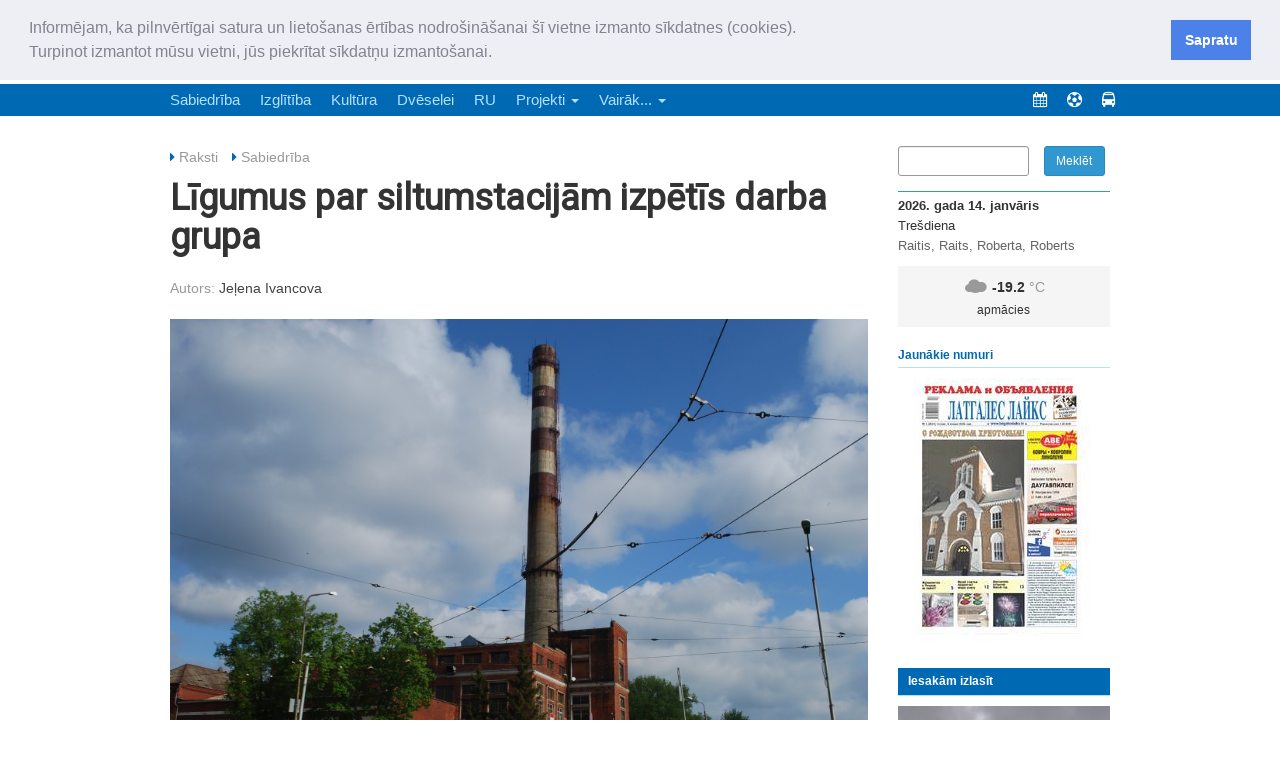

--- FILE ---
content_type: text/html; charset=UTF-8
request_url: https://latgaleslaiks.lv/raksti/2013-07-24-ligumus-par-siltumstacijam-izpetis-darba-grupa
body_size: 5250
content:
<!DOCTYPE html>
<html lang="lv">
<head>
    <meta charset="utf-8">
    <meta http-equiv="X-UA-Compatible" content="IE=edge">
    <meta name="viewport" content="width=device-width, initial-scale=1">
    <meta name="csrf-token" content="zhLH2rRXzfURM2s7ZzNyO2cscFMEiE8Nz5drStZD">
            <meta property="og:title" content="Līgumus par siltumstacijām izpētīs darba grupa">
    <meta itemprop="name" content="Līgumus par siltumstacijām izpētīs darba grupa">
    <meta property="og:image" content="https://latgaleslaiks.lv/storage/photos/normal/42ecc4b4dc0436f8b00ce2c4c3c8edc843213eb2.">
    <meta itemprop="image" content="https://latgaleslaiks.lv/storage/photos/normal/42ecc4b4dc0436f8b00ce2c4c3c8edc843213eb2.">
    <meta property="og:type" content="article">
<meta property="og:site_name" content="Latgales Laiks">
        <title>
                Latgales Laiks
    </title>
    <link rel="shortcut icon" href="/favicon.ico">
    <link rel="stylesheet" type="text/css"
          href="https://fonts.googleapis.com/css?family=Roboto">
    <link href="/css/app.css?id=48a86e44cd7f7891dddf" rel="stylesheet">
<link
  href="https://cdn.jsdelivr.net/npm/shareon@2/dist/shareon.min.css"
  rel="stylesheet"
/>
    <!--[if lt IE 9]>
    <script src="https://oss.maxcdn.com/html5shiv/3.7.3/html5shiv.min.js"></script>
    <script src="https://oss.maxcdn.com/respond/1.4.2/respond.min.js"></script>
    <![endif]-->
</head>
<body>

<div class="container" id="supertop">
    <div class="row">
                <div class="col-md-12 supertop-text" style="line-height: normal">„Latgales Laiks” iznāk latviešu un krievu valodās visā Dienvidlatgalē un Sēlijā,<br> „Latgales Laiks” latviešu valodā aptver Daugavpils valstspilsētu, Augšdaugavas novadu un apkārtējos novadus un pilsētas.</div>
    </div>
</div>
<nav class="navbar navbar-default navbar-static-top" id="top-bar">
    <div class="container">
        <div class="navbar-header">
            <button type="button" class="navbar-toggle collapsed" data-toggle="collapse" data-target="#navbar"
                    aria-expanded="false" aria-controls="navbar">
            <span class="sr-only">Navigācija</span>
                <span class="icon-bar"></span>
                <span class="icon-bar"></span>
                <span class="icon-bar"></span>
            </button>
            <button type="button" class="navbar-toggle collapsed with-text" data-toggle="collapse" data-target="#navbar2"
                    aria-expanded="false" aria-controls="navbar">
                <span class="toggle-text">Sadaļas</span>
            </button>
            <a class="navbar-brand" href="/"><img src="https://latgaleslaiks.lv/images/logo.png" alt="Latgales Laiks"></a>
        </div>
        <div id="navbar" class="navbar-collapse collapse">
            <ul class="nav navbar-nav navbar-right">
                <li><a href="/abonesana/eversija" class="e-abonesana">e-abonēšana</a></li>
                <li><a href="/abonesana"><i class="fa fa-caret-right"></i> Abonēšana</a></li>
                <li><a href="/reklama"><i class="fa fa-caret-right"></i> Reklāma</a></li>
                <li><a href="/sludinajumi"><i class="fa fa-caret-right"></i> Sludinājumi</a></li>
                <li><a href="/pdf"><i class="fa fa-caret-right"></i> Arhīvs</a></li>
                <li><a href="/redakcija"><i class="fa fa-caret-right"></i> Kontakti</a></li>
                <li class="share-link facebook-link hidden-xs"><a href="https://www.facebook.com/LatgalesLaiks/"><i class="fa fa-facebook-square"></i></a></li>
                <li class="share-link hidden-xs"><a href="http://ok.ru/profile/590615554323/statuses"><i class="fa fa-odnoklassniki-square"></i></a></li>
                
                <li class="share-link visible-xs">
                    <a href="https://www.facebook.com/LatgalesLaiks/"><i class="fa fa-facebook-square"></i></a>
                    <a href="http://ok.ru/profile/590615554323/statuses"><i class="fa fa-odnoklassniki-square"></i></a>
                </li>
            </ul>
        </div><!--/.nav-collapse -->
    </div>
</nav><!-- Static navbar -->
<nav class="navbar navbar-inverse navbar-static-top" id="top-menu">
  <div class="container">
    <div id="navbar2" class="navbar-collapse collapse">
      <ul class="nav navbar-nav">
                  <li><a href="https://latgaleslaiks.lv/raksti/sabiedriba">Sabiedrība</a></li>
                  <li><a href="https://latgaleslaiks.lv/raksti/izglitiba">Izglītība</a></li>
                  <li><a href="https://latgaleslaiks.lv/raksti/kultura">Kultūra</a></li>
                  <li><a href="https://latgaleslaiks.lv/raksti/dveselei">Dvēselei</a></li>
                  <li><a href="https://latgaleslaiks.lv/raksti/ru">RU</a></li>
                <li class="dropdown">
          <a href="#" class="dropdown-toggle hidden-xs" data-toggle="dropdown" role="button" aria-haspopup="true"
             aria-expanded="false">Projekti <span class="caret"></span></a>
          <a href="#" class="visible-xs">Projekti <span class="caret"></span></a>
          <ul class="dropdown-menu">
                                          <li><a href="https://latgaleslaiks.lv/raksti/latgalisu-gazeta">Latgalīšu Gazeta</a></li>
                                                        <li><a href="https://latgaleslaiks.lv/raksti/rezeknes-apkaime-un-pilseta">Rēzeknes apkaime un pilsēta</a></li>
                                                                                                                                                                                          <li><a href="https://latgaleslaiks.lv/raksti/kaut-kas-lidzigs-etnobotanikai">Kaut kas līdzīgs etnobotānikai</a></li>
                                                                                                                                                                                                                                                                                                                                                                                                                                                                                                                                            <li><a href="https://latgaleslaiks.lv/raksti/attistita-latgale">Attīstīta Latgale</a></li>
                                                        <li><a href="https://latgaleslaiks.lv/raksti/selija-latgale-publiskie-ezeri">Sēlija, Latgale - publiskie ezeri</a></li>
                                                        <li><a href="https://latgaleslaiks.lv/raksti/latgale-stiprie-uznemigie-daritaji-2">Latgale - stiprie, uzņēmīgie darītāji</a></li>
                                                        <li><a href="https://latgaleslaiks.lv/raksti/robeznieki-latgales-stiprie-laudis">Robežnieki – Latgales stiprie ļaudis</a></li>
                                                        <li><a href="https://latgaleslaiks.lv/raksti/latgales-dziesmu-svetki-hronologijas-aspekts">LATGALES DZIESMU SVĒTKI: hronoloģijas aspekts</a></li>
                                                        <li><a href="https://latgaleslaiks.lv/raksti/latgale-stipras-saknes-latvija">Latgale - stipras saknes Latvijā</a></li>
                                                        <li><a href="https://latgaleslaiks.lv/raksti/drosa-latgale-drosa-latvija">Droša Latgale - droša Latvija</a></li>
                                                        <li><a href="https://latgaleslaiks.lv/raksti/energoresursi-latgale-kas-jazina-ikvienam">Energoresursi Latgalē: kas jāzina ikvienam!</a></li>
                                      <li role="separator" class="divider"></li>
            <li><a href="/projekti">Visi projekti...</a></li>
          </ul>
        </li>
        <li class="dropdown">
          <a href="#" class="dropdown-toggle hidden-xs" data-toggle="dropdown" role="button" aria-haspopup="true"
             aria-expanded="false">Vairāk... <span class="caret"></span></a>
          <a href="#" class="visible-xs">Vairāk... <span class="caret"></span></a>
          <ul class="dropdown-menu">
                                          <li><a href="https://latgaleslaiks.lv/raksti/sports">Sports</a></li>
                                                        <li><a href="https://latgaleslaiks.lv/raksti/noderigi">Noderīgi</a></li>
                                                        <li><a href="https://latgaleslaiks.lv/raksti/nauda">Nauda</a></li>
                                                        <li><a href="https://latgaleslaiks.lv/raksti/kriminalzinas">Drošība</a></li>
                                      <li role="separator" class="divider"></li>
            <li><a href="/projekti">Visi projekti...</a></li>
          </ul>
        </li>
      </ul>
      <ul class="nav navbar-nav navbar-right navbar-link-icons">
        <li><a href="/afisa" title="Afiša" data-toggle="tooltip" data-placement="bottom"><i
                class="fa fa-calendar"></i><span class="visible-xs-inline"> Afiša</span></a></li>
        <li><a href="/sports" data-toggle="tooltip" data-placement="bottom" title="Sporta kalendārs"><i
                class="fa fa-futbol-o"></i><span class="visible-xs-inline"> Sporta kalendārs</span></a></li>
        <li><a href="http://satiksme.daugavpils.lv/autobusu-kustibu-saraksts" data-toggle="tooltip"
               data-placement="bottom" title="Autobusu saraksts"><i class="fa fa-bus"></i><span
                class="visible-xs-inline"> Autobusu saraksts</span></a></li>
      </ul>
    </div><!--/.nav-collapse -->
  </div>
</nav>
<div class="container">
    <div class="mobile-today visible-xs visible-sm">
        <div class="row">
<div class="col-md-12 col-xs-6">
<div class="today">
    <div class="today__date">2026. gada 14. janvāris</div>
    <div class="today__dayofweek">Trešdiena</div>
    <div class="today__names">
                    Raitis, Raits, Roberta, Roberts
            </div>
</div>
</div>
    <div class="col-md-12 col-xs-6">
    <div class="weather">
        <i class="owf owf-804"></i>
        <span class="temp">-19.2</span> <span class="temp-degr">°C</span>
        <br>
        <small>apmācies</small>
    </div>
    </div>
</div>    </div>
    <div class="row">
                <div id="main-content" class="col-md-9">
                    <ul class="page-breadcrumbs list-inline">
                <li>
            <i class="fa fa-caret-right"></i>
            <a href="https://latgaleslaiks.lv/raksti">Raksti</a>
        </li>
        <li>
            <i class="fa fa-caret-right"></i>
            <a href="https://latgaleslaiks.lv/raksti/sabiedriba">Sabiedrība</a>
        </li>
            </ul>
                            <h1 class="page-title">Līgumus par siltumstacijām izpētīs darba grupa</h1>
                <div class="article__author">
                            Autors:
                        <span class="author-name">Jeļena Ivancova</span>
        </div>
    
                                    <div class="article__photo">
            <img src="https://latgaleslaiks.lv/storage/photos/normal/42ecc4b4dc0436f8b00ce2c4c3c8edc843213eb2." alt="" class="img-responsive">
                    </div>
    
    <div class="article__body">
        <p>Preses konferencē Daugavpils domes priekšsēdētājs Jānis Lāčplēsis paziņoja, ka saistībā ar Daugavpils TEC-1, TEC-2 un TEC-3 noslēgtos līgumus izpētīs speciāli izveidota darba grupa.</p>
<p>Darba grupā būs TEC līgumu pārbaudes iniciatori, pilsētas domes deputāti Jurijs Zaicevs un Jevgeņijs Carjovs, tiks piesaistīti eksperti un puses, kas piedalījušās procesā. Informācija tiks sagatavota triju mēnešu laikā izskatīšanai pilsētas domes sēdē.</p>
<p>Runa ir par dokumentiem, kas tika sastādīti pēc TEC-2 un TEC-3 veiktā audita šī gada pavasarī. Neatkarīgo ekspertu ekspertīze pilsētas budžetam izmaksāja 21,5 tūkstošus latu, to veica kompānija „Ernst &amp; Young”.</p>
<p>Ievērības cienīgs ir fakts, ka audita kompānijas speciālistu veikto ekspertīžu oriģinālu nav ne domē, ne siltumtīklu uzņēmumā. Jānis Lāčplēsis teica, ka nav redzējis dokumentu oriģinālus. Viņš uzskata, ka pēc iepriekšējās domes iniciatīvas veiktais audits nav nekas vairāk kā trešās personas viedoklis, lai arī ir noderīgs. „Tas ir tikai firmas viedoklis un nekas vairāk. Nekādu juridisku seku kļūdas gadījumā tiem, kas snieguši vērtējumu, nav. Tas ir vienkārši par lielu naudu fiksēts trešās personas viedoklis. Acīmredzot, kaut kādiem politiskiem mērķiem. Lai gan, droši vien, tajā ir arī noderīgas lietas, es pagaidām neesmu lasījis un nevaru komentēt,” teica domes priekšsēdētājs.</p>
<p> </p>
<p> </p>

            </div>

    
    <div class="article__footer clearfix">
        
        
        <div class="shareon">
  <a class="facebook"></a>
  <a class="linkedin"></a>
  <a class="telegram"></a>
  <a class="twitter"></a>
  <a class="whatsapp"></a>
  <a class="copy-url"></a>
</div>        <div class="article__date" style="float:left;">
            24.07.2013
        </div>
    </div>

    <ins class="adsbygoogle"
         style="display:block"
         data-ad-client="ca-pub-2488240145664257"
         data-ad-slot="5397988454"
         data-ad-format="auto"
         data-full-width-responsive="true"></ins>
    <script>
    (adsbygoogle = window.adsbygoogle || []).push({});
    </script>
    </div>
    <div class="col-md-3">
        <div class="sidebar-search">
    <form action="https://latgaleslaiks.lv/meklet" method="GET" class="form-inlinex">
        <div class="row">
            <div class="col-xs-8">
                <div class="form-group">
                    <input type="text" name="q" class="form-control input-sm">
                </div>
            </div>
            <input type="submit" value="Meklēt" class="btn btn-sm btn-primary col-xs-3">
        </div>
    </form>
</div>
<div class="hidden-xs hidden-sm">
<div class="row">
<div class="col-md-12 col-xs-6">
<div class="today">
    <div class="today__date">2026. gada 14. janvāris</div>
    <div class="today__dayofweek">Trešdiena</div>
    <div class="today__names">
                    Raitis, Raits, Roberta, Roberts
            </div>
</div>
</div>
    <div class="col-md-12 col-xs-6">
    <div class="weather">
        <i class="owf owf-804"></i>
        <span class="temp">-19.2</span> <span class="temp-degr">°C</span>
        <br>
        <small>apmācies</small>
    </div>
    </div>
</div></div>
<div class="sidebar-panel">
    <div class="sidebar-panel__header">
        <h3>Jaunākie numuri</h3>
    </div>
    <div class="cover-slider">
        <div>
            <a href="/pdf/20260108lv"><img
                        src="/storage/covers/lv/2026-01-08.jpg" alt=""></a>
        </div>
        <div>
            <a href="/pdf/20260108ru"><img
                        src="/storage/covers/ru/2026-01-08.jpg" alt=""></a>
        </div>
    </div>
</div>



<div class="sidebar-panel">
    <div class="sidebar-panel__header sidebar-picture__header">
      <h3>Iesakām izlasīt</h3>
    </div>

          <div class="">
        <a href="https://latgaleslaiks.lv/raksti/2026-01-08-reorganizeta-uznemuma-daugavpils-siltumtikli-parvaldiba-likvideta-padome"><img
              src="https://latgaleslaiks.lv/storage/photos/medium/dc5aa86f2337a6a7d37c6c01a5770d3a4a9ace28.jpg" alt=""
              class="img-responsive"></a>
      </div>
        <div class="" style="margin-bottom: 30px;">
      <h4 style="font-size: "><a href="https://latgaleslaiks.lv/raksti/2026-01-08-reorganizeta-uznemuma-daugavpils-siltumtikli-parvaldiba-likvideta-padome">Reorganizēta uzņēmuma “Daugavpils siltumtīkli” pārvaldība, likvidēta padome</a>
              </h4>
    </div>
  </div>

<div class="sidebar-panel">
    
        
    
    <ul class="list-unstyled sidebar__menu">
        
            
            
        
        
            
        
            
        
        <li>
            <a href="/afisa">Afiša</a>
        </li>
        <li>
            <a href="/sports">Sporta kalendārs</a>
        </li>
        <li>
            <a href="/hronika">Latgales hronika</a>
        </li>
        <li>
            <a href="https://latgaleslaiks.lv/horoskops">Horoskops</a>
        </li>
        <li>
            <a href="https://latgaleslaiks.lv/inmemoriam">Sēru vēstis</a>
        </li>
        <li>
            <a href="/nva-vakances">Darba meklētājiem</a>
        </li>
        <li>
            <a href="http://satiksme.daugavpils.lv/autobusu-kustibu-saraksts">Autobusu saraksts</a>
        </li>
        <li>
            <a href="https://latgaleslaiks.lv/virtuve">Virtuve</a>
        </li>
    </ul>
</div>

<div class="sidebar-articles">
          <div class="sidebar-article">

          <a href="https://latgaleslaiks.lv/raksti/2026-01-12-atbildiga-spelesana-ka-izvairities-no-azartspelu-atkaribas-tiessaistes-kazino">
                        <img
                src="https://latgaleslaiks.lv/storage/photos/medium/3687f200ec27bea6cf264657a09c89c08a829a07.jpg" alt=""
                class="img-responsive">
                        <h4>Atbildīga spēlēšana: kā izvairīties no azartspēļu atkarības tiešsaistes kazino</h4>
          </a>
      </div>
      </div>




<div class="banner">
    <form action="/katalogs" method="get" class="search-2 clearfix">
        <input type="text" maxlength="50" name="pro" value="" placeholder="Uzņēmums, prece, pakalpojums...">
        <button type="submit"></button><img src="//pilseta24.lv/images/sadarbiba-ar-daugavpils24lv.png" alt="" style="width:99px;height:32px;">
    </form>
</div>

<iframe title="Latviesi.com news and events" src="https://www.latviesi.com/iframe?region=&amp;type=jaunumi,piedavajumi,video-galerijas&amp;limit=12&amp;offset=0" width="100%" style="width:100%; padding:0; border:0; height:600px;">
</iframe>

    </div>
    </div>
</div>

<footer class="footer">
    <div class="container">
        <div class="pull-right">
            © Latgales Laiks 2000–2026
            <br>
            <a href="/privatuma-politika" class="privacy-link">Privātuma politika</a>
            <br>
            <a href="/etikas-kodekss" class="privacy-link">Ētikas kodekss</a>
        </div>
        Mājas lapas jaunā versija veidota ar Valsts kultūrkapitāla fonda finansiālo atbalstu.<br>
        «Latgales Laiks» materiālu pārpublicēšana bez rakstiskas atļaujas stingri aizliegta.
    </div>
</footer>

<script src="/js/manifest.js?id=01c8731923a46c30aaed"></script>
<script src="/js/vendor.js?id=37a80a2dd4b09d2762fa"></script>
<script src="/js/app.js?id=e86186a6a788811ed4f9"></script>
<!-- Global site tag (gtag.js) - Google Analytics -->
<script async src="https://www.googletagmanager.com/gtag/js?id=UA-52989732-1"></script>
<script>
  window.dataLayer = window.dataLayer || [];
  function gtag(){dataLayer.push(arguments);}
  gtag('js', new Date());
  gtag('config', 'UA-52989732-1', {
   'cookie_domain': 'none'
  });
</script>
<script>
var FBTOKEN = "EAAEzyUjW2ZCMBAKXgeFhZC3MLZChVvbUy1dzfrtPK5w9UygrHwZCrXnmj8ZB6lpEH3bdZA1ujqMRRP9U0EhGn56aib0FBfhTyYBVrnmo9KIkYfU4TOQhyEJsZAC3O0onltWvhKle92GWNzrlQfksvys5il7PBlxgt3xa2DhumcR4QZDZD";
</script>
<script
  src="https://cdn.jsdelivr.net/npm/shareon@2/dist/shareon.iife.js"
  defer
  init
></script>
</body>
</html>

--- FILE ---
content_type: application/javascript
request_url: https://www.latviesi.com/static/js/11.af8f143c.chunk.js
body_size: 99063
content:
(this["webpackJsonp@latviesi/client"]=this["webpackJsonp@latviesi/client"]||[]).push([[11],{1170:function(t,e,n){"use strict";var r=n(4),i=n(0),o=n.n(i),a=n(109),s=n(110),c=n(1196);function u(t){return o.a.createElement(c.a,Object(r.a)({},t,{selection:!0}))}u.handledProps=["options"],u.propTypes={},u.Divider=c.a.Divider,u.Header=c.a.Header,u.Item=c.a.Item,u.Menu=c.a.Menu;var l=u,p=n(433);function f(t){var e=t.control,n=t.options,i=Object(a.a)(f,t),c=Object(s.a)(f,t);return o.a.createElement(c,Object(r.a)({},i,{control:e,options:n}))}f.handledProps=["as","control","options"],f.propTypes={},f.defaultProps={as:p.a,control:l};e.a=f},1179:function(t,e,n){"use strict";var r=n(4),i=n(7),o=n(6),a=n(0),s=n.n(a),c=n(109),u=n(110),l=n(187),p=function(t){function e(){return t.apply(this,arguments)||this}return Object(i.a)(e,t),e.prototype.render=function(){var t=this.props,n=t.className,i=t.name,a=Object(o.a)(i,"flag",n),l=Object(c.a)(e,this.props),p=Object(u.a)(e,this.props);return s.a.createElement(p,Object(r.a)({},l,{className:a}))},e}(a.PureComponent);p.handledProps=["as","className","name"],p.propTypes={},p.defaultProps={as:"i"},p.create=Object(l.g)(p,(function(t){return{name:t}})),e.a=p},1180:function(t,e,n){"use strict";var r=n(4),i=n(7),o=n(156),a=n(149),s=n(11),c=n(153),u=n(15),l=n(46),p=n(6),f=n(0),h=n.n(f),d=n(109),g=n(66),v=n(13),y=n(110),m=n(8),b=n(187),_=n(133),w=n(64),S=n(114),x=function(t){function e(){for(var n,i=arguments.length,o=new Array(i),a=0;a<i;a++)o[a]=arguments[a];return(n=t.call.apply(t,[this].concat(o))||this).inputRef=Object(f.createRef)(),n.computeIcon=function(){var t=n.props,e=t.loading,r=t.icon;return Object(u.a)(r)?e?"spinner":void 0:r},n.computeTabIndex=function(){var t=n.props,e=t.disabled,r=t.tabIndex;return Object(u.a)(r)?e?-1:void 0:r},n.focus=function(){return n.inputRef.current.focus()},n.select=function(){return n.inputRef.current.select()},n.handleChange=function(t){var e=Object(c.a)(t,"target.value");Object(s.a)(n.props,"onChange",t,Object(r.a)({},n.props,{value:e}))},n.handleChildOverrides=function(t,e){return Object(r.a)({},e,t.props,{ref:function(e){Object(l.a)(t.ref,e),n.inputRef.current=e}})},n.partitionProps=function(){var t=n.props,i=t.disabled,o=t.type,a=n.computeTabIndex(),s=Object(d.a)(e,n.props),c=Object(g.c)(s),u=c[0],l=c[1];return[Object(r.a)({},u,{disabled:i,type:o,tabIndex:a,onChange:n.handleChange,ref:n.inputRef}),l]},n}return Object(i.a)(e,t),e.prototype.render=function(){var t=this,n=this.props,i=n.action,s=n.actionPosition,c=n.children,u=n.className,l=n.disabled,d=n.error,g=n.fluid,x=n.focus,O=n.icon,C=n.iconPosition,k=n.input,E=n.inverted,M=n.label,D=n.labelPosition,j=n.loading,L=n.size,I=n.transparent,T=n.type,P=Object(p.a)("ui",L,Object(v.a)(l,"disabled"),Object(v.a)(d,"error"),Object(v.a)(g,"fluid"),Object(v.a)(x,"focus"),Object(v.a)(E,"inverted"),Object(v.a)(j,"loading"),Object(v.a)(I,"transparent"),Object(v.e)(s,"action")||Object(v.a)(i,"action"),Object(v.e)(C,"icon")||Object(v.a)(O||j,"icon"),Object(v.e)(D,"labeled")||Object(v.a)(M,"labeled"),"input",u),A=Object(y.a)(e,this.props),K=this.partitionProps(),B=K[0],R=K[1];if(!m.a.isNil(c)){var N=Object(a.a)(f.Children.toArray(c),(function(e){return"input"!==e.type?e:Object(f.cloneElement)(e,t.handleChildOverrides(e,B))}));return h.a.createElement(A,Object(r.a)({},R,{className:P}),N)}var z=_.a.create(i,{autoGenerateKey:!1}),F=S.a.create(M,{defaultProps:{className:Object(p.a)("label",Object(o.a)(D,"corner")&&D)},autoGenerateKey:!1});return h.a.createElement(A,Object(r.a)({},R,{className:P}),"left"===s&&z,"right"!==D&&F,Object(b.c)(k||T,{defaultProps:B,autoGenerateKey:!1}),w.a.create(this.computeIcon(),{autoGenerateKey:!1}),"left"!==s&&z,"right"===D&&F)},e}(f.Component);x.handledProps=["action","actionPosition","as","children","className","disabled","error","fluid","focus","icon","iconPosition","input","inverted","label","labelPosition","loading","onChange","size","tabIndex","transparent","type"],x.propTypes={},x.defaultProps={type:"text"},x.create=Object(b.g)(x,(function(t){return{type:t}})),e.a=x},1181:function(t,e,n){"use strict";var r=n(4),i=n(0),o=n.n(i),a=n(109),s=n(1207);function c(t){var e=t.slider,n=t.toggle,i=t.type,u=Object(a.a)(c,t),l=!(e||n)||void 0;return o.a.createElement(s.a,Object(r.a)({},u,{type:i,radio:l,slider:e,toggle:n}))}c.handledProps=["slider","toggle","type"],c.propTypes={},c.defaultProps={type:"radio"},e.a=c},1182:function(t,e,n){"use strict";var r=n(4),i=n(6),o=n(0),a=n.n(o),s=n(13),c=n(109),u=n(110),l=n(8);function p(t){var e=t.children,n=t.className,o=t.clearing,f=t.content,h=t.fitted,d=t.hidden,g=t.horizontal,v=t.inverted,y=t.section,m=t.vertical,b=Object(i.a)("ui",Object(s.a)(o,"clearing"),Object(s.a)(h,"fitted"),Object(s.a)(d,"hidden"),Object(s.a)(g,"horizontal"),Object(s.a)(v,"inverted"),Object(s.a)(y,"section"),Object(s.a)(m,"vertical"),"divider",n),_=Object(c.a)(p,t),w=Object(u.a)(p,t);return a.a.createElement(w,Object(r.a)({},_,{className:b}),l.a.isNil(e)?f:e)}p.handledProps=["as","children","className","clearing","content","fitted","hidden","horizontal","inverted","section","vertical"],p.propTypes={},e.a=p},1196:function(t,e,n){"use strict";n.d(e,"a",(function(){return Zt}));var r=n(4),i=n(7),o=n(156);var a=function(t){for(var e=-1,n=null==t?0:t.length,r=0,i=[];++e<n;){var o=t[e];o&&(i[r++]=o)}return i},s=n(149);var c=function(t,e){for(var n=-1,r=null==t?0:t.length;++n<r;)if(!e(t[n],n,t))return!1;return!0},u=n(67);var l=function(t,e){var n=!0;return Object(u.a)(t,(function(t,r,i){return n=!!e(t,r,i)})),n},p=n(47),f=n(14),h=n(174);var d=function(t,e,n){var r=Object(f.a)(t)?c:l;return n&&Object(h.a)(t,e,n)&&(e=void 0),r(t,Object(p.a)(e,3))},g=n(120),v=n(167),y=n(159),m=n(95);var b=function(t,e,n){var r=null==t?0:t.length;return r?(e=r-(e=n||void 0===e?1:Object(m.a)(e)),Object(y.a)(t,0,e<0?0:e)):[]},_=n(263),w=n(166),S=n(126),x=n(36),O=n(99),C=n(177),k=Object(C.a)("length"),E=n(446),M="[\\ud800-\\udfff]",D="[\\u0300-\\u036f\\ufe20-\\ufe2f\\u20d0-\\u20ff]",j="\\ud83c[\\udffb-\\udfff]",L="[^\\ud800-\\udfff]",I="(?:\\ud83c[\\udde6-\\uddff]){2}",T="[\\ud800-\\udbff][\\udc00-\\udfff]",P="(?:"+D+"|"+j+")"+"?",A="[\\ufe0e\\ufe0f]?",K=A+P+("(?:\\u200d(?:"+[L,I,T].join("|")+")"+A+P+")*"),B="(?:"+[L+D+"?",D,I,T,M].join("|")+")",R=RegExp(j+"(?="+j+")|"+B+K,"g");var N=function(t){for(var e=R.lastIndex=0;R.test(t);)++e;return e};var z=function(t){return Object(E.a)(t)?N(t):k(t)};var F=function(t){if(null==t)return 0;if(Object(x.a)(t))return Object(O.a)(t)?z(t):t.length;var e=Object(S.a)(t);return"[object Map]"==e||"[object Set]"==e?t.size:Object(w.a)(t).length},U=n(675),W=n(629),H=n(161),q=n(575),V=Object(H.a)((function(t,e){return Object(q.a)(t)?Object(U.a)(t,Object(W.a)(e,1,q.a,!0)):[]})),G=n(192),J=Object(H.a)((function(t){return Object(G.a)(Object(W.a)(t,1,q.a,!0))})),Z=n(153),Q=n(181),X=n(96),Y=n(11),$=n(100);var tt=function(t,e){return Object($.a)(t,e)},et=n(60),nt=n(625),rt=n(15),it=n(74),ot=n.n(it),at=n(279),st=n(6),ct=n(124),ut=n.n(ct),lt=n(0),pt=n.n(lt),ft=n(160),ht=n.n(ft),dt=n(188),gt=n(8),vt=n(13),yt=n(109),mt=n(110),bt=n(182),_t=n(64),wt=n(114),St=n(1179),xt=n(136);function Ot(t){var e=t.className,n=Object(st.a)("divider",e),i=Object(yt.a)(Ot,t),o=Object(mt.a)(Ot,t);return pt.a.createElement(o,Object(r.a)({},i,{className:n}))}Ot.handledProps=["as","className"],Ot.propTypes={};var Ct=Ot,kt=n(907),Et=n(187);function Mt(t){var e=t.children,n=t.className,i=t.content,o=t.icon,a=Object(st.a)("header",n),s=Object(yt.a)(Mt,t),c=Object(mt.a)(Mt,t);return gt.a.isNil(e)?pt.a.createElement(c,Object(r.a)({},s,{className:a}),_t.a.create(o,{autoGenerateKey:!1}),i):pt.a.createElement(c,Object(r.a)({},s,{className:a}),e)}Mt.handledProps=["as","children","className","content","icon"],Mt.propTypes={},Mt.create=Object(Et.g)(Mt,(function(t){return{content:t}}));var Dt=Mt,jt=n(908),Lt=function(t){function e(){for(var e,n=arguments.length,i=new Array(n),o=0;o<n;o++)i[o]=arguments[o];return(e=t.call.apply(t,[this].concat(i))||this).handleChange=function(t){var n=Object(Z.a)(t,"target.value");Object(Y.a)(e.props,"onChange",t,Object(r.a)({},e.props,{value:n}))},e}return Object(i.a)(e,t),e.prototype.render=function(){var t=this.props,n=t.autoComplete,i=t.className,o=t.tabIndex,a=t.type,s=t.value,c=Object(st.a)("search",i),u=Object(yt.a)(e,this.props);return pt.a.createElement("input",Object(r.a)({},u,{"aria-autocomplete":"list",autoComplete:n,className:c,onChange:this.handleChange,tabIndex:o,type:a,value:s}))},e}(lt.Component);Lt.handledProps=["as","autoComplete","className","tabIndex","type","value"],Lt.propTypes={},Lt.defaultProps={autoComplete:"off",type:"text"},Lt.create=Object(Et.g)(Lt,(function(t){return{type:t}}));var It=Lt;function Tt(t){var e=t.children,n=t.className,i=t.content,o=Object(st.a)("divider",n),a=Object(yt.a)(Tt,t),s=Object(mt.a)(Tt,t);return pt.a.createElement(s,Object(r.a)({"aria-atomic":!0,"aria-live":"polite",role:"alert"},a,{className:o}),gt.a.isNil(e)?i:e)}Tt.handledProps=["as","children","className","content"],Tt.propTypes={},Tt.create=Object(Et.g)(Tt,(function(t){return{content:t}}));var Pt=Tt,At=n(78),Kt=n(154),Bt=/[\\^$.*+?()[\]{}|]/g,Rt=RegExp(Bt.source);var Nt=function(t){return(t=Object(Kt.a)(t))&&Rt.test(t)?t.replace(Bt,"\\$&"):t},zt=n(558),Ft=n(265);function Ut(t){var e=t.additionLabel,n=t.additionPosition,r=t.allowAdditions,i=t.deburr,a=t.multiple,s=t.options,c=t.search,u=t.searchQuery,l=t.value,p=s;if(a&&(p=Object(Ft.a)(p,(function(t){return!Object(o.a)(l,t.value)}))),c&&u)if(Object(et.a)(c))p=c(p,u);else{var f=i?Object(zt.a)(u):u,h=new RegExp(Nt(f),"i");p=Object(Ft.a)(p,(function(t){return h.test(i?Object(zt.a)(t.text):t.text)}))}if(r&&c&&u&&!Object(At.a)(p,{text:u})){var d={key:"addition",text:[pt.a.isValidElement(e)?pt.a.cloneElement(e,{key:"addition-label"}):e||"",pt.a.createElement("b",{key:"addition-query"},u)],value:u,className:"addition","data-additional":!0};"top"===n?p.unshift(d):p.push(d)}return p}Ut.handledProps=[];var Wt=n(178),Ht=n(627);function qt(t){var e,n=t.additionLabel,r=t.additionPosition,i=t.allowAdditions,a=t.deburr,s=t.multiple,c=t.options,u=t.search,l=t.searchQuery,p=t.selectedIndex,f=t.value,h=Ut({value:f,options:c,searchQuery:l,additionLabel:n,additionPosition:r,allowAdditions:i,deburr:a,multiple:s,search:u}),d=Object(Ht.a)(h,(function(t,e,n){return e.disabled||t.push(n),t}),[]);if(!p||p<0){var g=d[0];e=s?g:Object(Wt.a)(h,["value",f])||d[0]}else if(s)e=Object(v.a)(d,(function(t){return t>=p})),p>=h.length-1&&(e=d[d.length-1]);else{var y=Object(Wt.a)(h,["value",f]);e=Object(o.a)(d,y)?y:void 0}return(!e||e<0)&&(e=d[0]),e}var Vt=function(t,e){return Object(rt.a)(t)?e:t},Gt=function(t){return t?t.map((function(t){return Object(nt.a)(t,["key","value"])})):t};function Jt(t){var e=t.flag,n=t.image,r=t.text;return Object(et.a)(r)?r:{content:pt.a.createElement(pt.a.Fragment,null,St.a.create(e),xt.a.create(n),r)}}var Zt=function(t){function e(){for(var e,n=arguments.length,i=new Array(n),c=0;c<n;c++)i[c]=arguments[c];return(e=t.call.apply(t,[this].concat(i))||this).searchRef=Object(lt.createRef)(),e.sizerRef=Object(lt.createRef)(),e.ref=Object(lt.createRef)(),e.handleChange=function(t,n){Object(Y.a)(e.props,"onChange",t,Object(r.a)({},e.props,{value:n}))},e.closeOnChange=function(t){var n=e.props,r=n.closeOnChange,i=n.multiple;(Object(X.a)(r)?!i:r)&&e.close(t,Q.a)},e.closeOnEscape=function(t){e.props.closeOnEscape&&ut.a.getCode(t)===ut.a.Escape&&(t.preventDefault(),e.close(t))},e.moveSelectionOnKeyDown=function(t){var n,r=e.props,i=r.multiple,o=r.selectOnNavigation;if(e.state.open){var a=((n={})[ut.a.ArrowDown]=1,n[ut.a.ArrowUp]=-1,n)[ut.a.getCode(t)];if(void 0!==a){t.preventDefault();var s=e.getSelectedIndexAfterMove(a);!i&&o&&e.makeSelectedItemActive(t,s),e.setState({selectedIndex:s})}}},e.openOnSpace=function(t){var n,r,i,o=e.state.focus&&!e.state.open&&ut.a.getCode(t)===ut.a.Spacebar,a="INPUT"!==(null==(n=t.target)?void 0:n.tagName)&&"TEXTAREA"!==(null==(r=t.target)?void 0:r.tagName)&&!0!==(null==(i=t.target)?void 0:i.isContentEditable);o&&(a&&t.preventDefault(),e.open(t))},e.openOnArrow=function(t){var n=e.state,r=n.focus,i=n.open;if(r&&!i){var o=ut.a.getCode(t);o!==ut.a.ArrowDown&&o!==ut.a.ArrowUp||(t.preventDefault(),e.open(t))}},e.makeSelectedItemActive=function(t,n){var i=e.state,o=i.open,a=i.value,s=e.props.multiple,c=e.getSelectedItem(n),u=Object(Z.a)(c,"value"),l=Object(Z.a)(c,"disabled");if(Object(rt.a)(u)||!o||l)return a;var p=s?J(a,[u]):u;return(s?!!V(p,a).length:p!==a)&&(e.setState({value:p}),e.handleChange(t,p),c["data-additional"]&&Object(Y.a)(e.props,"onAddItem",t,Object(r.a)({},e.props,{value:u}))),a},e.selectItemOnEnter=function(t){var n=e.props.search,r=e.state,i=r.open,o=r.selectedIndex;if(i&&(ut.a.getCode(t)===ut.a.Enter||!n&&ut.a.getCode(t)===ut.a.Spacebar)){t.preventDefault();var a=F(Ut({value:e.state.value,options:e.props.options,searchQuery:e.state.searchQuery,additionLabel:e.props.additionLabel,additionPosition:e.props.additionPosition,allowAdditions:e.props.allowAdditions,deburr:e.props.deburr,multiple:e.props.multiple,search:e.props.search}));if(!n||0!==a){var s=e.makeSelectedItemActive(t,o);e.setState({selectedIndex:qt({additionLabel:e.props.additionLabel,additionPosition:e.props.additionPosition,allowAdditions:e.props.allowAdditions,deburr:e.props.deburr,multiple:e.props.multiple,search:e.props.search,selectedIndex:o,value:s,options:e.props.options,searchQuery:""})}),e.closeOnChange(t),e.clearSearchQuery(),n&&Object(Y.a)(e.searchRef.current,"focus")}}},e.removeItemOnBackspace=function(t){var n=e.props,r=n.multiple,i=n.search,o=e.state,a=o.searchQuery,s=o.value;if(ut.a.getCode(t)===ut.a.Backspace&&!a&&i&&r&&!Object(_.a)(s)){t.preventDefault();var c=b(s);e.setState({value:c}),e.handleChange(t,c)}},e.closeOnDocumentClick=function(t){e.props.closeOnBlur&&(e.ref.current&&Object(dt.a)(e.ref.current,t)||e.close())},e.handleMouseDown=function(t){e.isMouseDown=!0,Object(Y.a)(e.props,"onMouseDown",t,e.props),document.addEventListener("mouseup",e.handleDocumentMouseUp)},e.handleDocumentMouseUp=function(){e.isMouseDown=!1,document.removeEventListener("mouseup",e.handleDocumentMouseUp)},e.handleClick=function(t){var n=e.props,r=n.minCharacters,i=n.search,o=e.state,a=o.open,s=o.searchQuery;if(Object(Y.a)(e.props,"onClick",t,e.props),t.stopPropagation(),!i)return e.toggle(t);a?Object(Y.a)(e.searchRef.current,"focus"):s.length>=r||1===r?e.open(t):Object(Y.a)(e.searchRef.current,"focus")},e.handleIconClick=function(t){var n=e.props.clearable,r=e.hasValue();Object(Y.a)(e.props,"onClick",t,e.props),t.stopPropagation(),n&&r?e.clearValue(t):e.toggle(t)},e.handleItemClick=function(t,n){var i=e.props,o=i.multiple,a=i.search,s=e.state.value,c=n.value;if(t.stopPropagation(),(o||n.disabled)&&t.nativeEvent.stopImmediatePropagation(),!n.disabled){var u=n["data-additional"],l=o?J(e.state.value,[c]):c;(o?!!V(l,s).length:l!==s)&&(e.setState({value:l}),e.handleChange(t,l)),e.clearSearchQuery(),a?Object(Y.a)(e.searchRef.current,"focus"):Object(Y.a)(e.ref.current,"focus"),e.closeOnChange(t),u&&Object(Y.a)(e.props,"onAddItem",t,Object(r.a)({},e.props,{value:c}))}},e.handleFocus=function(t){e.state.focus||(Object(Y.a)(e.props,"onFocus",t,e.props),e.setState({focus:!0}))},e.handleBlur=function(t){var n=Object(Z.a)(t,"currentTarget");if(!n||!n.contains(document.activeElement)){var r=e.props,i=r.closeOnBlur,o=r.multiple,a=r.selectOnBlur;e.isMouseDown||(Object(Y.a)(e.props,"onBlur",t,e.props),a&&!o&&(e.makeSelectedItemActive(t,e.state.selectedIndex),i&&e.close()),e.setState({focus:!1}),e.clearSearchQuery())}},e.handleSearchChange=function(t,n){var i=n.value;t.stopPropagation();var o=e.props.minCharacters,a=e.state.open,s=i;Object(Y.a)(e.props,"onSearchChange",t,Object(r.a)({},e.props,{searchQuery:s})),e.setState({searchQuery:s,selectedIndex:0}),!a&&s.length>=o?e.open():a&&1!==o&&s.length<o&&e.close()},e.handleKeyDown=function(t){e.moveSelectionOnKeyDown(t),e.openOnArrow(t),e.openOnSpace(t),e.selectItemOnEnter(t),Object(Y.a)(e.props,"onKeyDown",t)},e.getSelectedItem=function(t){var n=Ut({value:e.state.value,options:e.props.options,searchQuery:e.state.searchQuery,additionLabel:e.props.additionLabel,additionPosition:e.props.additionPosition,allowAdditions:e.props.allowAdditions,deburr:e.props.deburr,multiple:e.props.multiple,search:e.props.search});return Object(Z.a)(n,"["+t+"]")},e.getItemByValue=function(t){var n=e.props.options;return Object(v.a)(n,{value:t})},e.getDropdownAriaOptions=function(){var t=e.props,n=t.loading,r=t.disabled,i=t.search,o=t.multiple,a={role:i?"combobox":"listbox","aria-busy":n,"aria-disabled":r,"aria-expanded":!!e.state.open};return"listbox"===a.role&&(a["aria-multiselectable"]=o),a},e.clearSearchQuery=function(){var t=e.state.searchQuery;void 0!==t&&""!==t&&e.setState({searchQuery:""})},e.handleLabelClick=function(t,n){t.stopPropagation(),e.setState({selectedLabel:n.value}),Object(Y.a)(e.props,"onLabelClick",t,n)},e.handleLabelRemove=function(t,n){t.stopPropagation();var r=e.state.value,i=Object(g.a)(r,n.value);e.setState({value:i}),e.handleChange(t,i)},e.getSelectedIndexAfterMove=function(t,n){void 0===n&&(n=e.state.selectedIndex);var r=Ut({value:e.state.value,options:e.props.options,searchQuery:e.state.searchQuery,additionLabel:e.props.additionLabel,additionPosition:e.props.additionPosition,allowAdditions:e.props.allowAdditions,deburr:e.props.deburr,multiple:e.props.multiple,search:e.props.search});if(void 0!==r&&!d(r,"disabled")){var i=r.length-1,o=n+t;return!e.props.wrapSelection&&(o>i||o<0)?o=n:o>i?o=0:o<0&&(o=i),r[o].disabled?e.getSelectedIndexAfterMove(t,o):o}},e.handleIconOverrides=function(t){var n=e.props.clearable;return{className:Object(st.a)(n&&e.hasValue()&&"clear",t.className),onClick:function(n){Object(Y.a)(t,"onClick",n,t),e.handleIconClick(n)}}},e.clearValue=function(t){var n=e.props.multiple?[]:"";e.setState({value:n}),e.handleChange(t,n)},e.computeSearchInputTabIndex=function(){var t=e.props,n=t.disabled,r=t.tabIndex;return Object(rt.a)(r)?n?-1:0:r},e.computeSearchInputWidth=function(){var t=e.state.searchQuery;if(e.sizerRef.current&&t){e.sizerRef.current.style.display="inline",e.sizerRef.current.textContent=t;var n=Math.ceil(e.sizerRef.current.getBoundingClientRect().width);return e.sizerRef.current.style.removeProperty("display"),n}},e.computeTabIndex=function(){var t=e.props,n=t.disabled,r=t.search,i=t.tabIndex;if(!r)return n?-1:Object(rt.a)(i)?0:i},e.handleSearchInputOverrides=function(t){return{onChange:function(n,r){Object(Y.a)(t,"onChange",n,r),e.handleSearchChange(n,r)}}},e.hasValue=function(){var t=e.props.multiple,n=e.state.value;return t?!Object(_.a)(n):!Object(rt.a)(n)&&""!==n},e.scrollSelectedItemIntoView=function(){if(e.ref.current){var t=e.ref.current.querySelector(".menu.visible");if(t){var n=t.querySelector(".item.selected");if(n){var r=n.offsetTop<t.scrollTop,i=n.offsetTop+n.clientHeight>t.scrollTop+t.clientHeight;r?t.scrollTop=n.offsetTop:i&&(t.scrollTop=n.offsetTop+n.clientHeight-t.clientHeight)}}}},e.setOpenDirection=function(){if(e.ref.current){var t=e.ref.current.querySelector(".menu.visible");if(t){var n=e.ref.current.getBoundingClientRect(),r=t.clientHeight,i=document.documentElement.clientHeight-n.top-n.height-r,o=n.top-r,a=i<0&&o>i;!a!==!e.state.upward&&e.setState({upward:a})}}},e.open=function(t,n){void 0===t&&(t=null),void 0===n&&(n=!0);var r=e.props,i=r.disabled,o=r.search;i||(o&&Object(Y.a)(e.searchRef.current,"focus"),Object(Y.a)(e.props,"onOpen",t,e.props),n&&e.setState({open:!0}),e.scrollSelectedItemIntoView())},e.close=function(t,n){void 0===n&&(n=e.handleClose),e.state.open&&(Object(Y.a)(e.props,"onClose",t,e.props),e.setState({open:!1},n))},e.handleClose=function(){var t=document.activeElement===e.searchRef.current;!t&&e.ref.current&&e.ref.current.blur();var n=document.activeElement===e.ref.current,r=t||n;e.setState({focus:r})},e.toggle=function(t){return e.state.open?e.close(t):e.open(t)},e.renderText=function(){var t,n=e.props,r=n.multiple,i=n.placeholder,o=n.search,a=n.text,s=e.state,c=s.searchQuery,u=s.selectedIndex,l=s.value,p=s.open,f=e.hasValue(),h=Object(st.a)(i&&!f&&"default","text",o&&c&&"filtered"),d=i;return a?d=a:p&&!r?t=e.getSelectedItem(u):f&&(t=e.getItemByValue(l)),Pt.create(t?Jt(t):d,{defaultProps:{className:h}})},e.renderSearchInput=function(){var t=e.props,n=t.search,r=t.searchInput,i=e.state.searchQuery;return n&&pt.a.createElement(at.a,{innerRef:e.searchRef},It.create(r,{defaultProps:{style:{width:e.computeSearchInputWidth()},tabIndex:e.computeSearchInputTabIndex(),value:i},overrideProps:e.handleSearchInputOverrides}))},e.renderSearchSizer=function(){var t=e.props,n=t.search,r=t.multiple;return n&&r&&pt.a.createElement("span",{className:"sizer",ref:e.sizerRef})},e.renderLabels=function(){var t=e.props,n=t.multiple,r=t.renderLabel,i=e.state,o=i.selectedLabel,c=i.value;if(n&&!Object(_.a)(c)){var u=Object(s.a)(c,e.getItemByValue);return Object(s.a)(a(u),(function(t,n){var i={active:t.value===o,as:"a",key:Vt(t.key,t.value),onClick:e.handleLabelClick,onRemove:e.handleLabelRemove,value:t.value};return wt.a.create(r(t,n,i),{defaultProps:i})}))}},e.renderOptions=function(){var t=e.props,n=t.lazyLoad,i=t.multiple,a=t.search,c=t.noResultsMessage,u=e.state,l=u.open,p=u.selectedIndex,f=u.value;if(n&&!l)return null;var h=Ut({value:e.state.value,options:e.props.options,searchQuery:e.state.searchQuery,additionLabel:e.props.additionLabel,additionPosition:e.props.additionPosition,allowAdditions:e.props.allowAdditions,deburr:e.props.deburr,multiple:e.props.multiple,search:e.props.search});if(null!==c&&a&&Object(_.a)(h))return pt.a.createElement("div",{className:"message"},c);var d=i?function(t){return Object(o.a)(f,t)}:function(t){return t===f};return Object(s.a)(h,(function(t,n){return kt.a.create(Object(r.a)({active:d(t.value),selected:p===n},t,{key:Vt(t.key,t.value),style:Object(r.a)({},t.style,{pointerEvents:"all"})}),{generateKey:!1,overrideProps:function(t){return{onClick:function(n,r){null==t.onClick||t.onClick(n,r),e.handleItemClick(n,r)}}}})}))},e.renderMenu=function(){var t=e.props,n=t.children,i=t.direction,o=t.header,a=e.state.open,s=e.getDropdownMenuAriaOptions();if(!gt.a.isNil(n)){var c=lt.Children.only(n),u=Object(st.a)(i,Object(vt.a)(a,"visible"),c.props.className);return Object(lt.cloneElement)(c,Object(r.a)({className:u},s))}return pt.a.createElement(jt.a,Object(r.a)({},s,{direction:i,open:a}),Dt.create(o,{autoGenerateKey:!1}),e.renderOptions())},e}Object(i.a)(e,t);var n=e.prototype;return n.getInitialAutoControlledState=function(){return{focus:!1,searchQuery:""}},e.getAutoControlledStateFromProps=function(t,e,n){var r={__options:t.options,__value:e.value};return(!ht()(n.__value,e.value)||!tt(Gt(t.options),Gt(n.__options)))&&(r.selectedIndex=qt({additionLabel:t.additionLabel,additionPosition:t.additionPosition,allowAdditions:t.allowAdditions,deburr:t.deburr,multiple:t.multiple,search:t.search,selectedIndex:e.selectedIndex,value:e.value,options:t.options,searchQuery:e.searchQuery})),r},n.componentDidMount=function(){this.state.open&&this.open(null,!1)},n.shouldComponentUpdate=function(t,e){return!ht()(t,this.props)||!ht()(e,this.state)},n.componentDidUpdate=function(t,e){var n=this.props,r=n.closeOnBlur,i=n.minCharacters,o=n.openOnFocus,a=n.search;if(!e.focus&&this.state.focus){if(!this.isMouseDown){var s=!a||a&&1===i&&!this.state.open;o&&s&&this.open()}}else e.focus&&!this.state.focus&&!this.isMouseDown&&r&&this.close();!e.open&&this.state.open?(this.setOpenDirection(),this.scrollSelectedItemIntoView()):e.open&&this.state.open,e.selectedIndex!==this.state.selectedIndex&&this.scrollSelectedItemIntoView()},n.getDropdownMenuAriaOptions=function(){var t=this.props,e=t.search,n=t.multiple,r={};return e&&(r["aria-multiselectable"]=n,r.role="listbox"),r},n.render=function(){var t=this.props,n=t.basic,i=t.button,o=t.className,a=t.compact,s=t.disabled,c=t.error,u=t.fluid,l=t.floating,p=t.icon,f=t.inline,h=t.item,d=t.labeled,g=t.loading,v=t.multiple,y=t.pointing,m=t.search,b=t.selection,_=t.scrolling,w=t.simple,S=t.trigger,x=this.state,O=x.focus,C=x.open,k=x.upward,E=Object(st.a)("ui",Object(vt.a)(C,"active visible"),Object(vt.a)(s,"disabled"),Object(vt.a)(c,"error"),Object(vt.a)(g,"loading"),Object(vt.a)(n,"basic"),Object(vt.a)(i,"button"),Object(vt.a)(a,"compact"),Object(vt.a)(u,"fluid"),Object(vt.a)(l,"floating"),Object(vt.a)(f,"inline"),Object(vt.a)(d,"labeled"),Object(vt.a)(h,"item"),Object(vt.a)(v,"multiple"),Object(vt.a)(m,"search"),Object(vt.a)(b,"selection"),Object(vt.a)(w,"simple"),Object(vt.a)(_,"scrolling"),Object(vt.a)(k,"upward"),Object(vt.b)(y,"pointing"),"dropdown",o),M=Object(yt.a)(e,this.props),D=Object(mt.a)(e,this.props),j=this.getDropdownAriaOptions(D,this.props);return pt.a.createElement(at.a,{innerRef:this.ref},pt.a.createElement(D,Object(r.a)({},M,j,{className:E,onBlur:this.handleBlur,onClick:this.handleClick,onKeyDown:this.handleKeyDown,onMouseDown:this.handleMouseDown,onFocus:this.handleFocus,onChange:this.handleChange,tabIndex:this.computeTabIndex()}),this.renderLabels(),this.renderSearchInput(),this.renderSearchSizer(),S||this.renderText(),_t.a.create(p,{overrideProps:this.handleIconOverrides,autoGenerateKey:!1}),this.renderMenu(),C&&pt.a.createElement(ot.a,{name:"keydown",on:this.closeOnEscape}),C&&pt.a.createElement(ot.a,{name:"click",on:this.closeOnDocumentClick}),O&&pt.a.createElement(ot.a,{name:"keydown",on:this.removeItemOnBackspace})))},e}(bt.a);Zt.handledProps=["additionLabel","additionPosition","allowAdditions","as","basic","button","children","className","clearable","closeOnBlur","closeOnChange","closeOnEscape","compact","deburr","defaultOpen","defaultSearchQuery","defaultSelectedLabel","defaultUpward","defaultValue","direction","disabled","error","floating","fluid","header","icon","inline","item","labeled","lazyLoad","loading","minCharacters","multiple","noResultsMessage","onAddItem","onBlur","onChange","onClick","onClose","onFocus","onLabelClick","onMouseDown","onOpen","onSearchChange","open","openOnFocus","options","placeholder","pointing","renderLabel","scrolling","search","searchInput","searchQuery","selectOnBlur","selectOnNavigation","selectedLabel","selection","simple","tabIndex","text","trigger","upward","value","wrapSelection"],Zt.propTypes={},Zt.defaultProps={additionLabel:"Add ",additionPosition:"top",closeOnBlur:!0,closeOnEscape:!0,deburr:!1,icon:"dropdown",minCharacters:1,noResultsMessage:"No results found.",openOnFocus:!0,renderLabel:Jt,searchInput:"text",selectOnBlur:!0,selectOnNavigation:!0,wrapSelection:!0},Zt.autoControlledProps=["open","searchQuery","selectedLabel","value","upward"],Zt.Divider=Ct,Zt.Header=Dt,Zt.Item=kt.a,Zt.Menu=jt.a,Zt.SearchInput=It,Zt.Text=Pt},120:function(t,e,n){"use strict";var r=n(675),i=n(161),o=n(575),a=Object(i.a)((function(t,e){return Object(o.a)(t)?Object(r.a)(t,e):[]}));e.a=a},1201:function(t,e,n){"use strict";var r=n(4),i=n(7),o=n(11),a=n(6),s=n(0),c=n.n(s),u=n(13),l=n(109),p=n(110),f=n(133),h=n(433);function d(t){var e=t.control,n=Object(l.a)(d,t),i=Object(p.a)(d,t);return c.a.createElement(i,Object(r.a)({},n,{control:e}))}d.handledProps=["as","control"],d.propTypes={},d.defaultProps={as:h.a,control:f.a};var g=d,v=n(909),y=n(1196);function m(t){var e=t.control,n=Object(l.a)(m,t),i=Object(p.a)(m,t);return c.a.createElement(i,Object(r.a)({},n,{control:e}))}m.handledProps=["as","control"],m.propTypes={},m.defaultProps={as:h.a,control:y.a};var b=m,_=n(910),w=n(1180);function S(t){var e=t.control,n=Object(l.a)(S,t),i=Object(p.a)(S,t);return c.a.createElement(i,Object(r.a)({},n,{control:e}))}S.handledProps=["as","control"],S.propTypes={},S.defaultProps={as:h.a,control:w.a};var x=S,O=n(1181);function C(t){var e=t.control,n=Object(l.a)(C,t),i=Object(p.a)(C,t);return c.a.createElement(i,Object(r.a)({},n,{control:e}))}C.handledProps=["as","control"],C.propTypes={},C.defaultProps={as:h.a,control:O.a};var k=C,E=n(1170),M=n(153),D=n(279),j=function(t){function e(){for(var e,n=arguments.length,i=new Array(n),a=0;a<n;a++)i[a]=arguments[a];return(e=t.call.apply(t,[this].concat(i))||this).ref=Object(s.createRef)(),e.focus=function(){return e.ref.current.focus()},e.handleChange=function(t){var n=Object(M.a)(t,"target.value");Object(o.a)(e.props,"onChange",t,Object(r.a)({},e.props,{value:n}))},e.handleInput=function(t){var n=Object(M.a)(t,"target.value");Object(o.a)(e.props,"onInput",t,Object(r.a)({},e.props,{value:n}))},e}return Object(i.a)(e,t),e.prototype.render=function(){var t=this.props,n=t.rows,i=t.value,o=Object(l.a)(e,this.props),a=Object(p.a)(e,this.props);return c.a.createElement(D.a,{innerRef:this.ref},c.a.createElement(a,Object(r.a)({},o,{onChange:this.handleChange,onInput:this.handleInput,rows:n,value:i})))},e}(s.Component);j.handledProps=["as","onChange","onInput","rows","value"],j.propTypes={},j.defaultProps={as:"textarea",rows:3};var L=j;function I(t){var e=t.control,n=Object(l.a)(I,t),i=Object(p.a)(I,t);return c.a.createElement(i,Object(r.a)({},n,{control:e}))}I.handledProps=["as","control"],I.propTypes={},I.defaultProps={as:h.a,control:L};var T=I,P=function(t){function e(){for(var e,n=arguments.length,r=new Array(n),i=0;i<n;i++)r[i]=arguments[i];return(e=t.call.apply(t,[this].concat(r))||this).handleSubmit=function(t){var n=e.props.action;"string"!==typeof n&&Object(o.a)(t,"preventDefault");for(var r=arguments.length,i=new Array(r>1?r-1:0),a=1;a<r;a++)i[a-1]=arguments[a];o.a.apply(void 0,[e.props,"onSubmit",t,e.props].concat(i))},e}return Object(i.a)(e,t),e.prototype.render=function(){var t=this.props,n=t.action,i=t.children,o=t.className,s=t.error,f=t.inverted,h=t.loading,d=t.reply,g=t.size,v=t.success,y=t.unstackable,m=t.warning,b=t.widths,_=Object(a.a)("ui",g,Object(u.a)(s,"error"),Object(u.a)(f,"inverted"),Object(u.a)(h,"loading"),Object(u.a)(d,"reply"),Object(u.a)(v,"success"),Object(u.a)(y,"unstackable"),Object(u.a)(m,"warning"),Object(u.g)(b,null,!0),"form",o),w=Object(l.a)(e,this.props),S=Object(p.a)(e,this.props);return c.a.createElement(S,Object(r.a)({},w,{action:n,className:_,onSubmit:this.handleSubmit}),i)},e}(s.Component);P.handledProps=["action","as","children","className","error","inverted","loading","onSubmit","reply","size","success","unstackable","warning","widths"],P.propTypes={},P.defaultProps={as:"form"},P.Field=h.a,P.Button=g,P.Checkbox=v.a,P.Dropdown=b,P.Group=_.a,P.Input=x,P.Radio=k,P.Select=E.a,P.TextArea=T;e.a=P},1207:function(t,e,n){"use strict";n.d(e,"a",(function(){return m}));var r=n(4),i=n(7),o=n(797);var a=function(t,e,n){return null==t?t:Object(o.a)(t,e,n)},s=n(11),c=n(15),u=n(279),l=n(6),p=n(0),f=n.n(p),h=n(13),d=n(109),g=n(110),v=n(66),y=n(187),m=function(t){function e(){for(var e,n=arguments.length,i=new Array(n),o=0;o<n;o++)i[o]=arguments[o];return(e=t.call.apply(t,[this].concat(i))||this).inputRef=Object(p.createRef)(),e.labelRef=Object(p.createRef)(),e.canToggle=function(){var t=e.props,n=t.disabled,r=t.radio,i=t.readOnly,o=e.state.checked;return!n&&!i&&!(r&&o)},e.computeTabIndex=function(){var t=e.props,n=t.disabled,r=t.tabIndex;return Object(c.a)(r)?n?-1:0:r},e.handleClick=function(t){var n=e.props.id,i=e.state,o=i.checked,a=i.indeterminate,u=Object(s.a)(e.inputRef.current,"contains",t.target),l=Object(s.a)(e.labelRef.current,"contains",t.target),p=!l&&!u,f=!Object(c.a)(n);l&&f||Object(s.a)(e.props,"onClick",t,Object(r.a)({},e.props,{checked:!o,indeterminate:!!a})),e.isClickFromMouse&&(e.isClickFromMouse=!1,l&&!f&&e.handleChange(t),p&&e.handleChange(t),l&&f&&t.stopPropagation())},e.handleChange=function(t){var n=e.state.checked;e.canToggle()&&(Object(s.a)(e.props,"onChange",t,Object(r.a)({},e.props,{checked:!n,indeterminate:!1})),e.setState({checked:!n,indeterminate:!1}))},e.handleMouseDown=function(t){var n=e.state,i=n.checked,o=n.indeterminate;Object(s.a)(e.props,"onMouseDown",t,Object(r.a)({},e.props,{checked:!!i,indeterminate:!!o})),t.defaultPrevented||Object(s.a)(e.inputRef.current,"focus"),t.preventDefault()},e.handleMouseUp=function(t){var n=e.state,i=n.checked,o=n.indeterminate;e.isClickFromMouse=!0,Object(s.a)(e.props,"onMouseUp",t,Object(r.a)({},e.props,{checked:!!i,indeterminate:!!o}))},e.setIndeterminate=function(){var t=e.state.indeterminate;a(e.inputRef,"current.indeterminate",!!t)},e}Object(i.a)(e,t);var n=e.prototype;return n.componentDidMount=function(){this.setIndeterminate()},n.componentDidUpdate=function(){this.setIndeterminate()},n.render=function(){var t=this.props,n=t.className,i=t.disabled,o=t.label,a=t.id,s=t.name,p=t.radio,m=t.readOnly,b=t.slider,_=t.toggle,w=t.type,S=t.value,x=this.state,O=x.checked,C=x.indeterminate,k=Object(l.a)("ui",Object(h.a)(O,"checked"),Object(h.a)(i,"disabled"),Object(h.a)(C,"indeterminate"),Object(h.a)(Object(c.a)(o),"fitted"),Object(h.a)(p,"radio"),Object(h.a)(m,"read-only"),Object(h.a)(b,"slider"),Object(h.a)(_,"toggle"),"checkbox",n),E=Object(d.a)(e,this.props),M=Object(g.a)(e,this.props),D=Object(v.c)(E,{htmlProps:v.b}),j=D[0],L=D[1],I=Object(y.d)(o,{defaultProps:{htmlFor:a},autoGenerateKey:!1})||f.a.createElement("label",{htmlFor:a});return f.a.createElement(M,Object(r.a)({},L,{className:k,onClick:this.handleClick,onChange:this.handleChange,onMouseDown:this.handleMouseDown,onMouseUp:this.handleMouseUp}),f.a.createElement(u.a,{innerRef:this.inputRef},f.a.createElement("input",Object(r.a)({},j,{checked:O,className:"hidden",disabled:i,id:a,name:s,readOnly:!0,tabIndex:this.computeTabIndex(),type:w,value:S}))),f.a.createElement(u.a,{innerRef:this.labelRef},I))},e}(n(182).a);m.handledProps=["as","checked","className","defaultChecked","defaultIndeterminate","disabled","fitted","id","indeterminate","label","name","onChange","onClick","onMouseDown","onMouseUp","radio","readOnly","slider","tabIndex","toggle","type","value"],m.propTypes={},m.defaultProps={type:"checkbox"},m.autoControlledProps=["checked","indeterminate"]},263:function(t,e,n){"use strict";var r=n(166),i=n(126),o=n(97),a=n(14),s=n(36),c=n(84),u=n(173),l=n(102),p=Object.prototype.hasOwnProperty;e.a=function(t){if(null==t)return!0;if(Object(s.a)(t)&&(Object(a.a)(t)||"string"==typeof t||"function"==typeof t.splice||Object(c.a)(t)||Object(l.a)(t)||Object(o.a)(t)))return!t.length;var e=Object(i.a)(t);if("[object Map]"==e||"[object Set]"==e)return!t.size;if(Object(u.a)(t))return!Object(r.a)(t).length;for(var n in t)if(p.call(t,n))return!1;return!0}},265:function(t,e,n){"use strict";var r=n(176),i=n(67);var o=function(t,e){var n=[];return Object(i.a)(t,(function(t,r,i){e(t,r,i)&&n.push(t)})),n},a=n(47),s=n(14);e.a=function(t,e){return(Object(s.a)(t)?r.a:o)(t,Object(a.a)(e,3))}},282:function(t,e,n){"use strict";var r=n(813),i=n(485),o=n(400),a=n(829),s=n(442),c=n(566),u=n(568),l=n(644),p=n(830),f=n(660),h=n(532),d=n(385),g=n(642),v=n(333),y=n(574),m=n(895),b=n(672),_=n(533),w=n(896),S=n(899),x=n(415),O=n(673),C=n(905),k={Editor:p,EditorBlock:f,EditorState:v,CompositeDecorator:a,Entity:h,EntityInstance:g,BlockMapBuilder:i,CharacterMetadata:o,ContentBlock:s,ContentState:c,RawDraftContentState:m,SelectionState:_,AtomicBlockUtils:r,KeyBindingUtil:y,Modifier:d,RichUtils:b,DefaultDraftBlockRenderMap:u,DefaultDraftInlineStyle:l,convertFromHTML:n(670),convertFromRaw:S,convertToRaw:w,genKey:x,getDefaultKeyBinding:O,getVisibleSelectionRect:C};t.exports=k},315:function(t,e,n){t.exports=function(){"use strict";var t=Array.prototype.slice;function e(t,e){e&&(t.prototype=Object.create(e.prototype)),t.prototype.constructor=t}function n(t){return a(t)?t:G(t)}function r(t){return s(t)?t:J(t)}function i(t){return c(t)?t:Z(t)}function o(t){return a(t)&&!u(t)?t:Q(t)}function a(t){return!(!t||!t[p])}function s(t){return!(!t||!t[f])}function c(t){return!(!t||!t[h])}function u(t){return s(t)||c(t)}function l(t){return!(!t||!t[d])}e(r,n),e(i,n),e(o,n),n.isIterable=a,n.isKeyed=s,n.isIndexed=c,n.isAssociative=u,n.isOrdered=l,n.Keyed=r,n.Indexed=i,n.Set=o;var p="@@__IMMUTABLE_ITERABLE__@@",f="@@__IMMUTABLE_KEYED__@@",h="@@__IMMUTABLE_INDEXED__@@",d="@@__IMMUTABLE_ORDERED__@@",g="delete",v=5,y=1<<v,m=y-1,b={},_={value:!1},w={value:!1};function S(t){return t.value=!1,t}function x(t){t&&(t.value=!0)}function O(){}function C(t,e){e=e||0;for(var n=Math.max(0,t.length-e),r=new Array(n),i=0;i<n;i++)r[i]=t[i+e];return r}function k(t){return void 0===t.size&&(t.size=t.__iterate(M)),t.size}function E(t,e){if("number"!==typeof e){var n=e>>>0;if(""+n!==e||4294967295===n)return NaN;e=n}return e<0?k(t)+e:e}function M(){return!0}function D(t,e,n){return(0===t||void 0!==n&&t<=-n)&&(void 0===e||void 0!==n&&e>=n)}function j(t,e){return I(t,e,0)}function L(t,e){return I(t,e,e)}function I(t,e,n){return void 0===t?n:t<0?Math.max(0,e+t):void 0===e?t:Math.min(e,t)}var T=0,P=1,A=2,K="function"===typeof Symbol&&Symbol.iterator,B="@@iterator",R=K||B;function N(t){this.next=t}function z(t,e,n,r){var i=0===t?e:1===t?n:[e,n];return r?r.value=i:r={value:i,done:!1},r}function F(){return{value:void 0,done:!0}}function U(t){return!!q(t)}function W(t){return t&&"function"===typeof t.next}function H(t){var e=q(t);return e&&e.call(t)}function q(t){var e=t&&(K&&t[K]||t[B]);if("function"===typeof e)return e}function V(t){return t&&"number"===typeof t.length}function G(t){return null===t||void 0===t?at():a(t)?t.toSeq():ut(t)}function J(t){return null===t||void 0===t?at().toKeyedSeq():a(t)?s(t)?t.toSeq():t.fromEntrySeq():st(t)}function Z(t){return null===t||void 0===t?at():a(t)?s(t)?t.entrySeq():t.toIndexedSeq():ct(t)}function Q(t){return(null===t||void 0===t?at():a(t)?s(t)?t.entrySeq():t:ct(t)).toSetSeq()}N.prototype.toString=function(){return"[Iterator]"},N.KEYS=T,N.VALUES=P,N.ENTRIES=A,N.prototype.inspect=N.prototype.toSource=function(){return this.toString()},N.prototype[R]=function(){return this},e(G,n),G.of=function(){return G(arguments)},G.prototype.toSeq=function(){return this},G.prototype.toString=function(){return this.__toString("Seq {","}")},G.prototype.cacheResult=function(){return!this._cache&&this.__iterateUncached&&(this._cache=this.entrySeq().toArray(),this.size=this._cache.length),this},G.prototype.__iterate=function(t,e){return pt(this,t,e,!0)},G.prototype.__iterator=function(t,e){return ft(this,t,e,!0)},e(J,G),J.prototype.toKeyedSeq=function(){return this},e(Z,G),Z.of=function(){return Z(arguments)},Z.prototype.toIndexedSeq=function(){return this},Z.prototype.toString=function(){return this.__toString("Seq [","]")},Z.prototype.__iterate=function(t,e){return pt(this,t,e,!1)},Z.prototype.__iterator=function(t,e){return ft(this,t,e,!1)},e(Q,G),Q.of=function(){return Q(arguments)},Q.prototype.toSetSeq=function(){return this},G.isSeq=ot,G.Keyed=J,G.Set=Q,G.Indexed=Z;var X,Y,$,tt="@@__IMMUTABLE_SEQ__@@";function et(t){this._array=t,this.size=t.length}function nt(t){var e=Object.keys(t);this._object=t,this._keys=e,this.size=e.length}function rt(t){this._iterable=t,this.size=t.length||t.size}function it(t){this._iterator=t,this._iteratorCache=[]}function ot(t){return!(!t||!t[tt])}function at(){return X||(X=new et([]))}function st(t){var e=Array.isArray(t)?new et(t).fromEntrySeq():W(t)?new it(t).fromEntrySeq():U(t)?new rt(t).fromEntrySeq():"object"===typeof t?new nt(t):void 0;if(!e)throw new TypeError("Expected Array or iterable object of [k, v] entries, or keyed object: "+t);return e}function ct(t){var e=lt(t);if(!e)throw new TypeError("Expected Array or iterable object of values: "+t);return e}function ut(t){var e=lt(t)||"object"===typeof t&&new nt(t);if(!e)throw new TypeError("Expected Array or iterable object of values, or keyed object: "+t);return e}function lt(t){return V(t)?new et(t):W(t)?new it(t):U(t)?new rt(t):void 0}function pt(t,e,n,r){var i=t._cache;if(i){for(var o=i.length-1,a=0;a<=o;a++){var s=i[n?o-a:a];if(!1===e(s[1],r?s[0]:a,t))return a+1}return a}return t.__iterateUncached(e,n)}function ft(t,e,n,r){var i=t._cache;if(i){var o=i.length-1,a=0;return new N((function(){var t=i[n?o-a:a];return a++>o?F():z(e,r?t[0]:a-1,t[1])}))}return t.__iteratorUncached(e,n)}function ht(t,e){return e?dt(e,t,"",{"":t}):gt(t)}function dt(t,e,n,r){return Array.isArray(e)?t.call(r,n,Z(e).map((function(n,r){return dt(t,n,r,e)}))):vt(e)?t.call(r,n,J(e).map((function(n,r){return dt(t,n,r,e)}))):e}function gt(t){return Array.isArray(t)?Z(t).map(gt).toList():vt(t)?J(t).map(gt).toMap():t}function vt(t){return t&&(t.constructor===Object||void 0===t.constructor)}function yt(t,e){if(t===e||t!==t&&e!==e)return!0;if(!t||!e)return!1;if("function"===typeof t.valueOf&&"function"===typeof e.valueOf){if((t=t.valueOf())===(e=e.valueOf())||t!==t&&e!==e)return!0;if(!t||!e)return!1}return!("function"!==typeof t.equals||"function"!==typeof e.equals||!t.equals(e))}function mt(t,e){if(t===e)return!0;if(!a(e)||void 0!==t.size&&void 0!==e.size&&t.size!==e.size||void 0!==t.__hash&&void 0!==e.__hash&&t.__hash!==e.__hash||s(t)!==s(e)||c(t)!==c(e)||l(t)!==l(e))return!1;if(0===t.size&&0===e.size)return!0;var n=!u(t);if(l(t)){var r=t.entries();return e.every((function(t,e){var i=r.next().value;return i&&yt(i[1],t)&&(n||yt(i[0],e))}))&&r.next().done}var i=!1;if(void 0===t.size)if(void 0===e.size)"function"===typeof t.cacheResult&&t.cacheResult();else{i=!0;var o=t;t=e,e=o}var p=!0,f=e.__iterate((function(e,r){if(n?!t.has(e):i?!yt(e,t.get(r,b)):!yt(t.get(r,b),e))return p=!1,!1}));return p&&t.size===f}function bt(t,e){if(!(this instanceof bt))return new bt(t,e);if(this._value=t,this.size=void 0===e?1/0:Math.max(0,e),0===this.size){if(Y)return Y;Y=this}}function _t(t,e){if(!t)throw new Error(e)}function wt(t,e,n){if(!(this instanceof wt))return new wt(t,e,n);if(_t(0!==n,"Cannot step a Range by 0"),t=t||0,void 0===e&&(e=1/0),n=void 0===n?1:Math.abs(n),e<t&&(n=-n),this._start=t,this._end=e,this._step=n,this.size=Math.max(0,Math.ceil((e-t)/n-1)+1),0===this.size){if($)return $;$=this}}function St(){throw TypeError("Abstract")}function xt(){}function Ot(){}function Ct(){}G.prototype[tt]=!0,e(et,Z),et.prototype.get=function(t,e){return this.has(t)?this._array[E(this,t)]:e},et.prototype.__iterate=function(t,e){for(var n=this._array,r=n.length-1,i=0;i<=r;i++)if(!1===t(n[e?r-i:i],i,this))return i+1;return i},et.prototype.__iterator=function(t,e){var n=this._array,r=n.length-1,i=0;return new N((function(){return i>r?F():z(t,i,n[e?r-i++:i++])}))},e(nt,J),nt.prototype.get=function(t,e){return void 0===e||this.has(t)?this._object[t]:e},nt.prototype.has=function(t){return this._object.hasOwnProperty(t)},nt.prototype.__iterate=function(t,e){for(var n=this._object,r=this._keys,i=r.length-1,o=0;o<=i;o++){var a=r[e?i-o:o];if(!1===t(n[a],a,this))return o+1}return o},nt.prototype.__iterator=function(t,e){var n=this._object,r=this._keys,i=r.length-1,o=0;return new N((function(){var a=r[e?i-o:o];return o++>i?F():z(t,a,n[a])}))},nt.prototype[d]=!0,e(rt,Z),rt.prototype.__iterateUncached=function(t,e){if(e)return this.cacheResult().__iterate(t,e);var n=H(this._iterable),r=0;if(W(n))for(var i;!(i=n.next()).done&&!1!==t(i.value,r++,this););return r},rt.prototype.__iteratorUncached=function(t,e){if(e)return this.cacheResult().__iterator(t,e);var n=H(this._iterable);if(!W(n))return new N(F);var r=0;return new N((function(){var e=n.next();return e.done?e:z(t,r++,e.value)}))},e(it,Z),it.prototype.__iterateUncached=function(t,e){if(e)return this.cacheResult().__iterate(t,e);for(var n,r=this._iterator,i=this._iteratorCache,o=0;o<i.length;)if(!1===t(i[o],o++,this))return o;for(;!(n=r.next()).done;){var a=n.value;if(i[o]=a,!1===t(a,o++,this))break}return o},it.prototype.__iteratorUncached=function(t,e){if(e)return this.cacheResult().__iterator(t,e);var n=this._iterator,r=this._iteratorCache,i=0;return new N((function(){if(i>=r.length){var e=n.next();if(e.done)return e;r[i]=e.value}return z(t,i,r[i++])}))},e(bt,Z),bt.prototype.toString=function(){return 0===this.size?"Repeat []":"Repeat [ "+this._value+" "+this.size+" times ]"},bt.prototype.get=function(t,e){return this.has(t)?this._value:e},bt.prototype.includes=function(t){return yt(this._value,t)},bt.prototype.slice=function(t,e){var n=this.size;return D(t,e,n)?this:new bt(this._value,L(e,n)-j(t,n))},bt.prototype.reverse=function(){return this},bt.prototype.indexOf=function(t){return yt(this._value,t)?0:-1},bt.prototype.lastIndexOf=function(t){return yt(this._value,t)?this.size:-1},bt.prototype.__iterate=function(t,e){for(var n=0;n<this.size;n++)if(!1===t(this._value,n,this))return n+1;return n},bt.prototype.__iterator=function(t,e){var n=this,r=0;return new N((function(){return r<n.size?z(t,r++,n._value):F()}))},bt.prototype.equals=function(t){return t instanceof bt?yt(this._value,t._value):mt(t)},e(wt,Z),wt.prototype.toString=function(){return 0===this.size?"Range []":"Range [ "+this._start+"..."+this._end+(this._step>1?" by "+this._step:"")+" ]"},wt.prototype.get=function(t,e){return this.has(t)?this._start+E(this,t)*this._step:e},wt.prototype.includes=function(t){var e=(t-this._start)/this._step;return e>=0&&e<this.size&&e===Math.floor(e)},wt.prototype.slice=function(t,e){return D(t,e,this.size)?this:(t=j(t,this.size),(e=L(e,this.size))<=t?new wt(0,0):new wt(this.get(t,this._end),this.get(e,this._end),this._step))},wt.prototype.indexOf=function(t){var e=t-this._start;if(e%this._step===0){var n=e/this._step;if(n>=0&&n<this.size)return n}return-1},wt.prototype.lastIndexOf=function(t){return this.indexOf(t)},wt.prototype.__iterate=function(t,e){for(var n=this.size-1,r=this._step,i=e?this._start+n*r:this._start,o=0;o<=n;o++){if(!1===t(i,o,this))return o+1;i+=e?-r:r}return o},wt.prototype.__iterator=function(t,e){var n=this.size-1,r=this._step,i=e?this._start+n*r:this._start,o=0;return new N((function(){var a=i;return i+=e?-r:r,o>n?F():z(t,o++,a)}))},wt.prototype.equals=function(t){return t instanceof wt?this._start===t._start&&this._end===t._end&&this._step===t._step:mt(this,t)},e(St,n),e(xt,St),e(Ot,St),e(Ct,St),St.Keyed=xt,St.Indexed=Ot,St.Set=Ct;var kt="function"===typeof Math.imul&&-2===Math.imul(4294967295,2)?Math.imul:function(t,e){var n=65535&(t|=0),r=65535&(e|=0);return n*r+((t>>>16)*r+n*(e>>>16)<<16>>>0)|0};function Et(t){return t>>>1&1073741824|3221225471&t}function Mt(t){if(!1===t||null===t||void 0===t)return 0;if("function"===typeof t.valueOf&&(!1===(t=t.valueOf())||null===t||void 0===t))return 0;if(!0===t)return 1;var e=typeof t;if("number"===e){var n=0|t;for(n!==t&&(n^=4294967295*t);t>4294967295;)n^=t/=4294967295;return Et(n)}if("string"===e)return t.length>Nt?Dt(t):jt(t);if("function"===typeof t.hashCode)return t.hashCode();if("object"===e)return Lt(t);if("function"===typeof t.toString)return jt(t.toString());throw new Error("Value type "+e+" cannot be hashed.")}function Dt(t){var e=Ut[t];return void 0===e&&(e=jt(t),Ft===zt&&(Ft=0,Ut={}),Ft++,Ut[t]=e),e}function jt(t){for(var e=0,n=0;n<t.length;n++)e=31*e+t.charCodeAt(n)|0;return Et(e)}function Lt(t){var e;if(Kt&&void 0!==(e=At.get(t)))return e;if(void 0!==(e=t[Rt]))return e;if(!Tt){if(void 0!==(e=t.propertyIsEnumerable&&t.propertyIsEnumerable[Rt]))return e;if(void 0!==(e=Pt(t)))return e}if(e=++Bt,1073741824&Bt&&(Bt=0),Kt)At.set(t,e);else{if(void 0!==It&&!1===It(t))throw new Error("Non-extensible objects are not allowed as keys.");if(Tt)Object.defineProperty(t,Rt,{enumerable:!1,configurable:!1,writable:!1,value:e});else if(void 0!==t.propertyIsEnumerable&&t.propertyIsEnumerable===t.constructor.prototype.propertyIsEnumerable)t.propertyIsEnumerable=function(){return this.constructor.prototype.propertyIsEnumerable.apply(this,arguments)},t.propertyIsEnumerable[Rt]=e;else{if(void 0===t.nodeType)throw new Error("Unable to set a non-enumerable property on object.");t[Rt]=e}}return e}var It=Object.isExtensible,Tt=function(){try{return Object.defineProperty({},"@",{}),!0}catch(t){return!1}}();function Pt(t){if(t&&t.nodeType>0)switch(t.nodeType){case 1:return t.uniqueID;case 9:return t.documentElement&&t.documentElement.uniqueID}}var At,Kt="function"===typeof WeakMap;Kt&&(At=new WeakMap);var Bt=0,Rt="__immutablehash__";"function"===typeof Symbol&&(Rt=Symbol(Rt));var Nt=16,zt=255,Ft=0,Ut={};function Wt(t){_t(t!==1/0,"Cannot perform this action with an infinite size.")}function Ht(t){return null===t||void 0===t?ie():qt(t)&&!l(t)?t:ie().withMutations((function(e){var n=r(t);Wt(n.size),n.forEach((function(t,n){return e.set(n,t)}))}))}function qt(t){return!(!t||!t[Gt])}e(Ht,xt),Ht.prototype.toString=function(){return this.__toString("Map {","}")},Ht.prototype.get=function(t,e){return this._root?this._root.get(0,void 0,t,e):e},Ht.prototype.set=function(t,e){return oe(this,t,e)},Ht.prototype.setIn=function(t,e){return this.updateIn(t,b,(function(){return e}))},Ht.prototype.remove=function(t){return oe(this,t,b)},Ht.prototype.deleteIn=function(t){return this.updateIn(t,(function(){return b}))},Ht.prototype.update=function(t,e,n){return 1===arguments.length?t(this):this.updateIn([t],e,n)},Ht.prototype.updateIn=function(t,e,n){n||(n=e,e=void 0);var r=ve(this,Sn(t),e,n);return r===b?void 0:r},Ht.prototype.clear=function(){return 0===this.size?this:this.__ownerID?(this.size=0,this._root=null,this.__hash=void 0,this.__altered=!0,this):ie()},Ht.prototype.merge=function(){return fe(this,void 0,arguments)},Ht.prototype.mergeWith=function(e){return fe(this,e,t.call(arguments,1))},Ht.prototype.mergeIn=function(e){var n=t.call(arguments,1);return this.updateIn(e,ie(),(function(t){return"function"===typeof t.merge?t.merge.apply(t,n):n[n.length-1]}))},Ht.prototype.mergeDeep=function(){return fe(this,he,arguments)},Ht.prototype.mergeDeepWith=function(e){var n=t.call(arguments,1);return fe(this,de(e),n)},Ht.prototype.mergeDeepIn=function(e){var n=t.call(arguments,1);return this.updateIn(e,ie(),(function(t){return"function"===typeof t.mergeDeep?t.mergeDeep.apply(t,n):n[n.length-1]}))},Ht.prototype.sort=function(t){return Ue(pn(this,t))},Ht.prototype.sortBy=function(t,e){return Ue(pn(this,e,t))},Ht.prototype.withMutations=function(t){var e=this.asMutable();return t(e),e.wasAltered()?e.__ensureOwner(this.__ownerID):this},Ht.prototype.asMutable=function(){return this.__ownerID?this:this.__ensureOwner(new O)},Ht.prototype.asImmutable=function(){return this.__ensureOwner()},Ht.prototype.wasAltered=function(){return this.__altered},Ht.prototype.__iterator=function(t,e){return new te(this,t,e)},Ht.prototype.__iterate=function(t,e){var n=this,r=0;return this._root&&this._root.iterate((function(e){return r++,t(e[1],e[0],n)}),e),r},Ht.prototype.__ensureOwner=function(t){return t===this.__ownerID?this:t?re(this.size,this._root,t,this.__hash):(this.__ownerID=t,this.__altered=!1,this)},Ht.isMap=qt;var Vt,Gt="@@__IMMUTABLE_MAP__@@",Jt=Ht.prototype;function Zt(t,e){this.ownerID=t,this.entries=e}function Qt(t,e,n){this.ownerID=t,this.bitmap=e,this.nodes=n}function Xt(t,e,n){this.ownerID=t,this.count=e,this.nodes=n}function Yt(t,e,n){this.ownerID=t,this.keyHash=e,this.entries=n}function $t(t,e,n){this.ownerID=t,this.keyHash=e,this.entry=n}function te(t,e,n){this._type=e,this._reverse=n,this._stack=t._root&&ne(t._root)}function ee(t,e){return z(t,e[0],e[1])}function ne(t,e){return{node:t,index:0,__prev:e}}function re(t,e,n,r){var i=Object.create(Jt);return i.size=t,i._root=e,i.__ownerID=n,i.__hash=r,i.__altered=!1,i}function ie(){return Vt||(Vt=re(0))}function oe(t,e,n){var r,i;if(t._root){var o=S(_),a=S(w);if(r=ae(t._root,t.__ownerID,0,void 0,e,n,o,a),!a.value)return t;i=t.size+(o.value?n===b?-1:1:0)}else{if(n===b)return t;i=1,r=new Zt(t.__ownerID,[[e,n]])}return t.__ownerID?(t.size=i,t._root=r,t.__hash=void 0,t.__altered=!0,t):r?re(i,r):ie()}function ae(t,e,n,r,i,o,a,s){return t?t.update(e,n,r,i,o,a,s):o===b?t:(x(s),x(a),new $t(e,r,[i,o]))}function se(t){return t.constructor===$t||t.constructor===Yt}function ce(t,e,n,r,i){if(t.keyHash===r)return new Yt(e,r,[t.entry,i]);var o,a=(0===n?t.keyHash:t.keyHash>>>n)&m,s=(0===n?r:r>>>n)&m;return new Qt(e,1<<a|1<<s,a===s?[ce(t,e,n+v,r,i)]:(o=new $t(e,r,i),a<s?[t,o]:[o,t]))}function ue(t,e,n,r){t||(t=new O);for(var i=new $t(t,Mt(n),[n,r]),o=0;o<e.length;o++){var a=e[o];i=i.update(t,0,void 0,a[0],a[1])}return i}function le(t,e,n,r){for(var i=0,o=0,a=new Array(n),s=0,c=1,u=e.length;s<u;s++,c<<=1){var l=e[s];void 0!==l&&s!==r&&(i|=c,a[o++]=l)}return new Qt(t,i,a)}function pe(t,e,n,r,i){for(var o=0,a=new Array(y),s=0;0!==n;s++,n>>>=1)a[s]=1&n?e[o++]:void 0;return a[r]=i,new Xt(t,o+1,a)}function fe(t,e,n){for(var i=[],o=0;o<n.length;o++){var s=n[o],c=r(s);a(s)||(c=c.map((function(t){return ht(t)}))),i.push(c)}return ge(t,e,i)}function he(t,e,n){return t&&t.mergeDeep&&a(e)?t.mergeDeep(e):yt(t,e)?t:e}function de(t){return function(e,n,r){if(e&&e.mergeDeepWith&&a(n))return e.mergeDeepWith(t,n);var i=t(e,n,r);return yt(e,i)?e:i}}function ge(t,e,n){return 0===(n=n.filter((function(t){return 0!==t.size}))).length?t:0!==t.size||t.__ownerID||1!==n.length?t.withMutations((function(t){for(var r=e?function(n,r){t.update(r,b,(function(t){return t===b?n:e(t,n,r)}))}:function(e,n){t.set(n,e)},i=0;i<n.length;i++)n[i].forEach(r)})):t.constructor(n[0])}function ve(t,e,n,r){var i=t===b,o=e.next();if(o.done){var a=i?n:t,s=r(a);return s===a?t:s}_t(i||t&&t.set,"invalid keyPath");var c=o.value,u=i?b:t.get(c,b),l=ve(u,e,n,r);return l===u?t:l===b?t.remove(c):(i?ie():t).set(c,l)}function ye(t){return t=(t=(858993459&(t-=t>>1&1431655765))+(t>>2&858993459))+(t>>4)&252645135,t+=t>>8,127&(t+=t>>16)}function me(t,e,n,r){var i=r?t:C(t);return i[e]=n,i}function be(t,e,n,r){var i=t.length+1;if(r&&e+1===i)return t[e]=n,t;for(var o=new Array(i),a=0,s=0;s<i;s++)s===e?(o[s]=n,a=-1):o[s]=t[s+a];return o}function _e(t,e,n){var r=t.length-1;if(n&&e===r)return t.pop(),t;for(var i=new Array(r),o=0,a=0;a<r;a++)a===e&&(o=1),i[a]=t[a+o];return i}Jt[Gt]=!0,Jt[g]=Jt.remove,Jt.removeIn=Jt.deleteIn,Zt.prototype.get=function(t,e,n,r){for(var i=this.entries,o=0,a=i.length;o<a;o++)if(yt(n,i[o][0]))return i[o][1];return r},Zt.prototype.update=function(t,e,n,r,i,o,a){for(var s=i===b,c=this.entries,u=0,l=c.length;u<l&&!yt(r,c[u][0]);u++);var p=u<l;if(p?c[u][1]===i:s)return this;if(x(a),(s||!p)&&x(o),!s||1!==c.length){if(!p&&!s&&c.length>=we)return ue(t,c,r,i);var f=t&&t===this.ownerID,h=f?c:C(c);return p?s?u===l-1?h.pop():h[u]=h.pop():h[u]=[r,i]:h.push([r,i]),f?(this.entries=h,this):new Zt(t,h)}},Qt.prototype.get=function(t,e,n,r){void 0===e&&(e=Mt(n));var i=1<<((0===t?e:e>>>t)&m),o=this.bitmap;return 0===(o&i)?r:this.nodes[ye(o&i-1)].get(t+v,e,n,r)},Qt.prototype.update=function(t,e,n,r,i,o,a){void 0===n&&(n=Mt(r));var s=(0===e?n:n>>>e)&m,c=1<<s,u=this.bitmap,l=0!==(u&c);if(!l&&i===b)return this;var p=ye(u&c-1),f=this.nodes,h=l?f[p]:void 0,d=ae(h,t,e+v,n,r,i,o,a);if(d===h)return this;if(!l&&d&&f.length>=Se)return pe(t,f,u,s,d);if(l&&!d&&2===f.length&&se(f[1^p]))return f[1^p];if(l&&d&&1===f.length&&se(d))return d;var g=t&&t===this.ownerID,y=l?d?u:u^c:u|c,_=l?d?me(f,p,d,g):_e(f,p,g):be(f,p,d,g);return g?(this.bitmap=y,this.nodes=_,this):new Qt(t,y,_)},Xt.prototype.get=function(t,e,n,r){void 0===e&&(e=Mt(n));var i=(0===t?e:e>>>t)&m,o=this.nodes[i];return o?o.get(t+v,e,n,r):r},Xt.prototype.update=function(t,e,n,r,i,o,a){void 0===n&&(n=Mt(r));var s=(0===e?n:n>>>e)&m,c=i===b,u=this.nodes,l=u[s];if(c&&!l)return this;var p=ae(l,t,e+v,n,r,i,o,a);if(p===l)return this;var f=this.count;if(l){if(!p&&--f<xe)return le(t,u,f,s)}else f++;var h=t&&t===this.ownerID,d=me(u,s,p,h);return h?(this.count=f,this.nodes=d,this):new Xt(t,f,d)},Yt.prototype.get=function(t,e,n,r){for(var i=this.entries,o=0,a=i.length;o<a;o++)if(yt(n,i[o][0]))return i[o][1];return r},Yt.prototype.update=function(t,e,n,r,i,o,a){void 0===n&&(n=Mt(r));var s=i===b;if(n!==this.keyHash)return s?this:(x(a),x(o),ce(this,t,e,n,[r,i]));for(var c=this.entries,u=0,l=c.length;u<l&&!yt(r,c[u][0]);u++);var p=u<l;if(p?c[u][1]===i:s)return this;if(x(a),(s||!p)&&x(o),s&&2===l)return new $t(t,this.keyHash,c[1^u]);var f=t&&t===this.ownerID,h=f?c:C(c);return p?s?u===l-1?h.pop():h[u]=h.pop():h[u]=[r,i]:h.push([r,i]),f?(this.entries=h,this):new Yt(t,this.keyHash,h)},$t.prototype.get=function(t,e,n,r){return yt(n,this.entry[0])?this.entry[1]:r},$t.prototype.update=function(t,e,n,r,i,o,a){var s=i===b,c=yt(r,this.entry[0]);return(c?i===this.entry[1]:s)?this:(x(a),s?void x(o):c?t&&t===this.ownerID?(this.entry[1]=i,this):new $t(t,this.keyHash,[r,i]):(x(o),ce(this,t,e,Mt(r),[r,i])))},Zt.prototype.iterate=Yt.prototype.iterate=function(t,e){for(var n=this.entries,r=0,i=n.length-1;r<=i;r++)if(!1===t(n[e?i-r:r]))return!1},Qt.prototype.iterate=Xt.prototype.iterate=function(t,e){for(var n=this.nodes,r=0,i=n.length-1;r<=i;r++){var o=n[e?i-r:r];if(o&&!1===o.iterate(t,e))return!1}},$t.prototype.iterate=function(t,e){return t(this.entry)},e(te,N),te.prototype.next=function(){for(var t=this._type,e=this._stack;e;){var n,r=e.node,i=e.index++;if(r.entry){if(0===i)return ee(t,r.entry)}else if(r.entries){if(i<=(n=r.entries.length-1))return ee(t,r.entries[this._reverse?n-i:i])}else if(i<=(n=r.nodes.length-1)){var o=r.nodes[this._reverse?n-i:i];if(o){if(o.entry)return ee(t,o.entry);e=this._stack=ne(o,e)}continue}e=this._stack=this._stack.__prev}return F()};var we=y/4,Se=y/2,xe=y/4;function Oe(t){var e=Pe();if(null===t||void 0===t)return e;if(Ce(t))return t;var n=i(t),r=n.size;return 0===r?e:(Wt(r),r>0&&r<y?Te(0,r,v,null,new Me(n.toArray())):e.withMutations((function(t){t.setSize(r),n.forEach((function(e,n){return t.set(n,e)}))})))}function Ce(t){return!(!t||!t[ke])}e(Oe,Ot),Oe.of=function(){return this(arguments)},Oe.prototype.toString=function(){return this.__toString("List [","]")},Oe.prototype.get=function(t,e){if((t=E(this,t))>=0&&t<this.size){var n=Re(this,t+=this._origin);return n&&n.array[t&m]}return e},Oe.prototype.set=function(t,e){return Ae(this,t,e)},Oe.prototype.remove=function(t){return this.has(t)?0===t?this.shift():t===this.size-1?this.pop():this.splice(t,1):this},Oe.prototype.insert=function(t,e){return this.splice(t,0,e)},Oe.prototype.clear=function(){return 0===this.size?this:this.__ownerID?(this.size=this._origin=this._capacity=0,this._level=v,this._root=this._tail=null,this.__hash=void 0,this.__altered=!0,this):Pe()},Oe.prototype.push=function(){var t=arguments,e=this.size;return this.withMutations((function(n){Ne(n,0,e+t.length);for(var r=0;r<t.length;r++)n.set(e+r,t[r])}))},Oe.prototype.pop=function(){return Ne(this,0,-1)},Oe.prototype.unshift=function(){var t=arguments;return this.withMutations((function(e){Ne(e,-t.length);for(var n=0;n<t.length;n++)e.set(n,t[n])}))},Oe.prototype.shift=function(){return Ne(this,1)},Oe.prototype.merge=function(){return ze(this,void 0,arguments)},Oe.prototype.mergeWith=function(e){return ze(this,e,t.call(arguments,1))},Oe.prototype.mergeDeep=function(){return ze(this,he,arguments)},Oe.prototype.mergeDeepWith=function(e){var n=t.call(arguments,1);return ze(this,de(e),n)},Oe.prototype.setSize=function(t){return Ne(this,0,t)},Oe.prototype.slice=function(t,e){var n=this.size;return D(t,e,n)?this:Ne(this,j(t,n),L(e,n))},Oe.prototype.__iterator=function(t,e){var n=0,r=Ie(this,e);return new N((function(){var e=r();return e===Le?F():z(t,n++,e)}))},Oe.prototype.__iterate=function(t,e){for(var n,r=0,i=Ie(this,e);(n=i())!==Le&&!1!==t(n,r++,this););return r},Oe.prototype.__ensureOwner=function(t){return t===this.__ownerID?this:t?Te(this._origin,this._capacity,this._level,this._root,this._tail,t,this.__hash):(this.__ownerID=t,this)},Oe.isList=Ce;var ke="@@__IMMUTABLE_LIST__@@",Ee=Oe.prototype;function Me(t,e){this.array=t,this.ownerID=e}Ee[ke]=!0,Ee[g]=Ee.remove,Ee.setIn=Jt.setIn,Ee.deleteIn=Ee.removeIn=Jt.removeIn,Ee.update=Jt.update,Ee.updateIn=Jt.updateIn,Ee.mergeIn=Jt.mergeIn,Ee.mergeDeepIn=Jt.mergeDeepIn,Ee.withMutations=Jt.withMutations,Ee.asMutable=Jt.asMutable,Ee.asImmutable=Jt.asImmutable,Ee.wasAltered=Jt.wasAltered,Me.prototype.removeBefore=function(t,e,n){if(n===e?1<<e:0===this.array.length)return this;var r=n>>>e&m;if(r>=this.array.length)return new Me([],t);var i,o=0===r;if(e>0){var a=this.array[r];if((i=a&&a.removeBefore(t,e-v,n))===a&&o)return this}if(o&&!i)return this;var s=Be(this,t);if(!o)for(var c=0;c<r;c++)s.array[c]=void 0;return i&&(s.array[r]=i),s},Me.prototype.removeAfter=function(t,e,n){if(n===(e?1<<e:0)||0===this.array.length)return this;var r,i=n-1>>>e&m;if(i>=this.array.length)return this;if(e>0){var o=this.array[i];if((r=o&&o.removeAfter(t,e-v,n))===o&&i===this.array.length-1)return this}var a=Be(this,t);return a.array.splice(i+1),r&&(a.array[i]=r),a};var De,je,Le={};function Ie(t,e){var n=t._origin,r=t._capacity,i=Fe(r),o=t._tail;return a(t._root,t._level,0);function a(t,e,n){return 0===e?s(t,n):c(t,e,n)}function s(t,a){var s=a===i?o&&o.array:t&&t.array,c=a>n?0:n-a,u=r-a;return u>y&&(u=y),function(){if(c===u)return Le;var t=e?--u:c++;return s&&s[t]}}function c(t,i,o){var s,c=t&&t.array,u=o>n?0:n-o>>i,l=1+(r-o>>i);return l>y&&(l=y),function(){for(;;){if(s){var t=s();if(t!==Le)return t;s=null}if(u===l)return Le;var n=e?--l:u++;s=a(c&&c[n],i-v,o+(n<<i))}}}}function Te(t,e,n,r,i,o,a){var s=Object.create(Ee);return s.size=e-t,s._origin=t,s._capacity=e,s._level=n,s._root=r,s._tail=i,s.__ownerID=o,s.__hash=a,s.__altered=!1,s}function Pe(){return De||(De=Te(0,0,v))}function Ae(t,e,n){if((e=E(t,e))!==e)return t;if(e>=t.size||e<0)return t.withMutations((function(t){e<0?Ne(t,e).set(0,n):Ne(t,0,e+1).set(e,n)}));e+=t._origin;var r=t._tail,i=t._root,o=S(w);return e>=Fe(t._capacity)?r=Ke(r,t.__ownerID,0,e,n,o):i=Ke(i,t.__ownerID,t._level,e,n,o),o.value?t.__ownerID?(t._root=i,t._tail=r,t.__hash=void 0,t.__altered=!0,t):Te(t._origin,t._capacity,t._level,i,r):t}function Ke(t,e,n,r,i,o){var a,s=r>>>n&m,c=t&&s<t.array.length;if(!c&&void 0===i)return t;if(n>0){var u=t&&t.array[s],l=Ke(u,e,n-v,r,i,o);return l===u?t:((a=Be(t,e)).array[s]=l,a)}return c&&t.array[s]===i?t:(x(o),a=Be(t,e),void 0===i&&s===a.array.length-1?a.array.pop():a.array[s]=i,a)}function Be(t,e){return e&&t&&e===t.ownerID?t:new Me(t?t.array.slice():[],e)}function Re(t,e){if(e>=Fe(t._capacity))return t._tail;if(e<1<<t._level+v){for(var n=t._root,r=t._level;n&&r>0;)n=n.array[e>>>r&m],r-=v;return n}}function Ne(t,e,n){void 0!==e&&(e|=0),void 0!==n&&(n|=0);var r=t.__ownerID||new O,i=t._origin,o=t._capacity,a=i+e,s=void 0===n?o:n<0?o+n:i+n;if(a===i&&s===o)return t;if(a>=s)return t.clear();for(var c=t._level,u=t._root,l=0;a+l<0;)u=new Me(u&&u.array.length?[void 0,u]:[],r),l+=1<<(c+=v);l&&(a+=l,i+=l,s+=l,o+=l);for(var p=Fe(o),f=Fe(s);f>=1<<c+v;)u=new Me(u&&u.array.length?[u]:[],r),c+=v;var h=t._tail,d=f<p?Re(t,s-1):f>p?new Me([],r):h;if(h&&f>p&&a<o&&h.array.length){for(var g=u=Be(u,r),y=c;y>v;y-=v){var b=p>>>y&m;g=g.array[b]=Be(g.array[b],r)}g.array[p>>>v&m]=h}if(s<o&&(d=d&&d.removeAfter(r,0,s)),a>=f)a-=f,s-=f,c=v,u=null,d=d&&d.removeBefore(r,0,a);else if(a>i||f<p){for(l=0;u;){var _=a>>>c&m;if(_!==f>>>c&m)break;_&&(l+=(1<<c)*_),c-=v,u=u.array[_]}u&&a>i&&(u=u.removeBefore(r,c,a-l)),u&&f<p&&(u=u.removeAfter(r,c,f-l)),l&&(a-=l,s-=l)}return t.__ownerID?(t.size=s-a,t._origin=a,t._capacity=s,t._level=c,t._root=u,t._tail=d,t.__hash=void 0,t.__altered=!0,t):Te(a,s,c,u,d)}function ze(t,e,n){for(var r=[],o=0,s=0;s<n.length;s++){var c=n[s],u=i(c);u.size>o&&(o=u.size),a(c)||(u=u.map((function(t){return ht(t)}))),r.push(u)}return o>t.size&&(t=t.setSize(o)),ge(t,e,r)}function Fe(t){return t<y?0:t-1>>>v<<v}function Ue(t){return null===t||void 0===t?qe():We(t)?t:qe().withMutations((function(e){var n=r(t);Wt(n.size),n.forEach((function(t,n){return e.set(n,t)}))}))}function We(t){return qt(t)&&l(t)}function He(t,e,n,r){var i=Object.create(Ue.prototype);return i.size=t?t.size:0,i._map=t,i._list=e,i.__ownerID=n,i.__hash=r,i}function qe(){return je||(je=He(ie(),Pe()))}function Ve(t,e,n){var r,i,o=t._map,a=t._list,s=o.get(e),c=void 0!==s;if(n===b){if(!c)return t;a.size>=y&&a.size>=2*o.size?(r=(i=a.filter((function(t,e){return void 0!==t&&s!==e}))).toKeyedSeq().map((function(t){return t[0]})).flip().toMap(),t.__ownerID&&(r.__ownerID=i.__ownerID=t.__ownerID)):(r=o.remove(e),i=s===a.size-1?a.pop():a.set(s,void 0))}else if(c){if(n===a.get(s)[1])return t;r=o,i=a.set(s,[e,n])}else r=o.set(e,a.size),i=a.set(a.size,[e,n]);return t.__ownerID?(t.size=r.size,t._map=r,t._list=i,t.__hash=void 0,t):He(r,i)}function Ge(t,e){this._iter=t,this._useKeys=e,this.size=t.size}function Je(t){this._iter=t,this.size=t.size}function Ze(t){this._iter=t,this.size=t.size}function Qe(t){this._iter=t,this.size=t.size}function Xe(t){var e=bn(t);return e._iter=t,e.size=t.size,e.flip=function(){return t},e.reverse=function(){var e=t.reverse.apply(this);return e.flip=function(){return t.reverse()},e},e.has=function(e){return t.includes(e)},e.includes=function(e){return t.has(e)},e.cacheResult=_n,e.__iterateUncached=function(e,n){var r=this;return t.__iterate((function(t,n){return!1!==e(n,t,r)}),n)},e.__iteratorUncached=function(e,n){if(e===A){var r=t.__iterator(e,n);return new N((function(){var t=r.next();if(!t.done){var e=t.value[0];t.value[0]=t.value[1],t.value[1]=e}return t}))}return t.__iterator(e===P?T:P,n)},e}function Ye(t,e,n){var r=bn(t);return r.size=t.size,r.has=function(e){return t.has(e)},r.get=function(r,i){var o=t.get(r,b);return o===b?i:e.call(n,o,r,t)},r.__iterateUncached=function(r,i){var o=this;return t.__iterate((function(t,i,a){return!1!==r(e.call(n,t,i,a),i,o)}),i)},r.__iteratorUncached=function(r,i){var o=t.__iterator(A,i);return new N((function(){var i=o.next();if(i.done)return i;var a=i.value,s=a[0];return z(r,s,e.call(n,a[1],s,t),i)}))},r}function $e(t,e){var n=bn(t);return n._iter=t,n.size=t.size,n.reverse=function(){return t},t.flip&&(n.flip=function(){var e=Xe(t);return e.reverse=function(){return t.flip()},e}),n.get=function(n,r){return t.get(e?n:-1-n,r)},n.has=function(n){return t.has(e?n:-1-n)},n.includes=function(e){return t.includes(e)},n.cacheResult=_n,n.__iterate=function(e,n){var r=this;return t.__iterate((function(t,n){return e(t,n,r)}),!n)},n.__iterator=function(e,n){return t.__iterator(e,!n)},n}function tn(t,e,n,r){var i=bn(t);return r&&(i.has=function(r){var i=t.get(r,b);return i!==b&&!!e.call(n,i,r,t)},i.get=function(r,i){var o=t.get(r,b);return o!==b&&e.call(n,o,r,t)?o:i}),i.__iterateUncached=function(i,o){var a=this,s=0;return t.__iterate((function(t,o,c){if(e.call(n,t,o,c))return s++,i(t,r?o:s-1,a)}),o),s},i.__iteratorUncached=function(i,o){var a=t.__iterator(A,o),s=0;return new N((function(){for(;;){var o=a.next();if(o.done)return o;var c=o.value,u=c[0],l=c[1];if(e.call(n,l,u,t))return z(i,r?u:s++,l,o)}}))},i}function en(t,e,n){var r=Ht().asMutable();return t.__iterate((function(i,o){r.update(e.call(n,i,o,t),0,(function(t){return t+1}))})),r.asImmutable()}function nn(t,e,n){var r=s(t),i=(l(t)?Ue():Ht()).asMutable();t.__iterate((function(o,a){i.update(e.call(n,o,a,t),(function(t){return(t=t||[]).push(r?[a,o]:o),t}))}));var o=mn(t);return i.map((function(e){return gn(t,o(e))}))}function rn(t,e,n,r){var i=t.size;if(void 0!==e&&(e|=0),void 0!==n&&(n|=0),D(e,n,i))return t;var o=j(e,i),a=L(n,i);if(o!==o||a!==a)return rn(t.toSeq().cacheResult(),e,n,r);var s,c=a-o;c===c&&(s=c<0?0:c);var u=bn(t);return u.size=0===s?s:t.size&&s||void 0,!r&&ot(t)&&s>=0&&(u.get=function(e,n){return(e=E(this,e))>=0&&e<s?t.get(e+o,n):n}),u.__iterateUncached=function(e,n){var i=this;if(0===s)return 0;if(n)return this.cacheResult().__iterate(e,n);var a=0,c=!0,u=0;return t.__iterate((function(t,n){if(!c||!(c=a++<o))return u++,!1!==e(t,r?n:u-1,i)&&u!==s})),u},u.__iteratorUncached=function(e,n){if(0!==s&&n)return this.cacheResult().__iterator(e,n);var i=0!==s&&t.__iterator(e,n),a=0,c=0;return new N((function(){for(;a++<o;)i.next();if(++c>s)return F();var t=i.next();return r||e===P?t:z(e,c-1,e===T?void 0:t.value[1],t)}))},u}function on(t,e,n){var r=bn(t);return r.__iterateUncached=function(r,i){var o=this;if(i)return this.cacheResult().__iterate(r,i);var a=0;return t.__iterate((function(t,i,s){return e.call(n,t,i,s)&&++a&&r(t,i,o)})),a},r.__iteratorUncached=function(r,i){var o=this;if(i)return this.cacheResult().__iterator(r,i);var a=t.__iterator(A,i),s=!0;return new N((function(){if(!s)return F();var t=a.next();if(t.done)return t;var i=t.value,c=i[0],u=i[1];return e.call(n,u,c,o)?r===A?t:z(r,c,u,t):(s=!1,F())}))},r}function an(t,e,n,r){var i=bn(t);return i.__iterateUncached=function(i,o){var a=this;if(o)return this.cacheResult().__iterate(i,o);var s=!0,c=0;return t.__iterate((function(t,o,u){if(!s||!(s=e.call(n,t,o,u)))return c++,i(t,r?o:c-1,a)})),c},i.__iteratorUncached=function(i,o){var a=this;if(o)return this.cacheResult().__iterator(i,o);var s=t.__iterator(A,o),c=!0,u=0;return new N((function(){var t,o,l;do{if((t=s.next()).done)return r||i===P?t:z(i,u++,i===T?void 0:t.value[1],t);var p=t.value;o=p[0],l=p[1],c&&(c=e.call(n,l,o,a))}while(c);return i===A?t:z(i,o,l,t)}))},i}function sn(t,e){var n=s(t),i=[t].concat(e).map((function(t){return a(t)?n&&(t=r(t)):t=n?st(t):ct(Array.isArray(t)?t:[t]),t})).filter((function(t){return 0!==t.size}));if(0===i.length)return t;if(1===i.length){var o=i[0];if(o===t||n&&s(o)||c(t)&&c(o))return o}var u=new et(i);return n?u=u.toKeyedSeq():c(t)||(u=u.toSetSeq()),(u=u.flatten(!0)).size=i.reduce((function(t,e){if(void 0!==t){var n=e.size;if(void 0!==n)return t+n}}),0),u}function cn(t,e,n){var r=bn(t);return r.__iterateUncached=function(r,i){var o=0,s=!1;function c(t,u){var l=this;t.__iterate((function(t,i){return(!e||u<e)&&a(t)?c(t,u+1):!1===r(t,n?i:o++,l)&&(s=!0),!s}),i)}return c(t,0),o},r.__iteratorUncached=function(r,i){var o=t.__iterator(r,i),s=[],c=0;return new N((function(){for(;o;){var t=o.next();if(!1===t.done){var u=t.value;if(r===A&&(u=u[1]),e&&!(s.length<e)||!a(u))return n?t:z(r,c++,u,t);s.push(o),o=u.__iterator(r,i)}else o=s.pop()}return F()}))},r}function un(t,e,n){var r=mn(t);return t.toSeq().map((function(i,o){return r(e.call(n,i,o,t))})).flatten(!0)}function ln(t,e){var n=bn(t);return n.size=t.size&&2*t.size-1,n.__iterateUncached=function(n,r){var i=this,o=0;return t.__iterate((function(t,r){return(!o||!1!==n(e,o++,i))&&!1!==n(t,o++,i)}),r),o},n.__iteratorUncached=function(n,r){var i,o=t.__iterator(P,r),a=0;return new N((function(){return(!i||a%2)&&(i=o.next()).done?i:a%2?z(n,a++,e):z(n,a++,i.value,i)}))},n}function pn(t,e,n){e||(e=wn);var r=s(t),i=0,o=t.toSeq().map((function(e,r){return[r,e,i++,n?n(e,r,t):e]})).toArray();return o.sort((function(t,n){return e(t[3],n[3])||t[2]-n[2]})).forEach(r?function(t,e){o[e].length=2}:function(t,e){o[e]=t[1]}),r?J(o):c(t)?Z(o):Q(o)}function fn(t,e,n){if(e||(e=wn),n){var r=t.toSeq().map((function(e,r){return[e,n(e,r,t)]})).reduce((function(t,n){return hn(e,t[1],n[1])?n:t}));return r&&r[0]}return t.reduce((function(t,n){return hn(e,t,n)?n:t}))}function hn(t,e,n){var r=t(n,e);return 0===r&&n!==e&&(void 0===n||null===n||n!==n)||r>0}function dn(t,e,r){var i=bn(t);return i.size=new et(r).map((function(t){return t.size})).min(),i.__iterate=function(t,e){for(var n,r=this.__iterator(P,e),i=0;!(n=r.next()).done&&!1!==t(n.value,i++,this););return i},i.__iteratorUncached=function(t,i){var o=r.map((function(t){return t=n(t),H(i?t.reverse():t)})),a=0,s=!1;return new N((function(){var n;return s||(n=o.map((function(t){return t.next()})),s=n.some((function(t){return t.done}))),s?F():z(t,a++,e.apply(null,n.map((function(t){return t.value}))))}))},i}function gn(t,e){return ot(t)?e:t.constructor(e)}function vn(t){if(t!==Object(t))throw new TypeError("Expected [K, V] tuple: "+t)}function yn(t){return Wt(t.size),k(t)}function mn(t){return s(t)?r:c(t)?i:o}function bn(t){return Object.create((s(t)?J:c(t)?Z:Q).prototype)}function _n(){return this._iter.cacheResult?(this._iter.cacheResult(),this.size=this._iter.size,this):G.prototype.cacheResult.call(this)}function wn(t,e){return t>e?1:t<e?-1:0}function Sn(t){var e=H(t);if(!e){if(!V(t))throw new TypeError("Expected iterable or array-like: "+t);e=H(n(t))}return e}function xn(t,e){var n,r=function(o){if(o instanceof r)return o;if(!(this instanceof r))return new r(o);if(!n){n=!0;var a=Object.keys(t);En(i,a),i.size=a.length,i._name=e,i._keys=a,i._defaultValues=t}this._map=Ht(o)},i=r.prototype=Object.create(On);return i.constructor=r,r}e(Ue,Ht),Ue.of=function(){return this(arguments)},Ue.prototype.toString=function(){return this.__toString("OrderedMap {","}")},Ue.prototype.get=function(t,e){var n=this._map.get(t);return void 0!==n?this._list.get(n)[1]:e},Ue.prototype.clear=function(){return 0===this.size?this:this.__ownerID?(this.size=0,this._map.clear(),this._list.clear(),this):qe()},Ue.prototype.set=function(t,e){return Ve(this,t,e)},Ue.prototype.remove=function(t){return Ve(this,t,b)},Ue.prototype.wasAltered=function(){return this._map.wasAltered()||this._list.wasAltered()},Ue.prototype.__iterate=function(t,e){var n=this;return this._list.__iterate((function(e){return e&&t(e[1],e[0],n)}),e)},Ue.prototype.__iterator=function(t,e){return this._list.fromEntrySeq().__iterator(t,e)},Ue.prototype.__ensureOwner=function(t){if(t===this.__ownerID)return this;var e=this._map.__ensureOwner(t),n=this._list.__ensureOwner(t);return t?He(e,n,t,this.__hash):(this.__ownerID=t,this._map=e,this._list=n,this)},Ue.isOrderedMap=We,Ue.prototype[d]=!0,Ue.prototype[g]=Ue.prototype.remove,e(Ge,J),Ge.prototype.get=function(t,e){return this._iter.get(t,e)},Ge.prototype.has=function(t){return this._iter.has(t)},Ge.prototype.valueSeq=function(){return this._iter.valueSeq()},Ge.prototype.reverse=function(){var t=this,e=$e(this,!0);return this._useKeys||(e.valueSeq=function(){return t._iter.toSeq().reverse()}),e},Ge.prototype.map=function(t,e){var n=this,r=Ye(this,t,e);return this._useKeys||(r.valueSeq=function(){return n._iter.toSeq().map(t,e)}),r},Ge.prototype.__iterate=function(t,e){var n,r=this;return this._iter.__iterate(this._useKeys?function(e,n){return t(e,n,r)}:(n=e?yn(this):0,function(i){return t(i,e?--n:n++,r)}),e)},Ge.prototype.__iterator=function(t,e){if(this._useKeys)return this._iter.__iterator(t,e);var n=this._iter.__iterator(P,e),r=e?yn(this):0;return new N((function(){var i=n.next();return i.done?i:z(t,e?--r:r++,i.value,i)}))},Ge.prototype[d]=!0,e(Je,Z),Je.prototype.includes=function(t){return this._iter.includes(t)},Je.prototype.__iterate=function(t,e){var n=this,r=0;return this._iter.__iterate((function(e){return t(e,r++,n)}),e)},Je.prototype.__iterator=function(t,e){var n=this._iter.__iterator(P,e),r=0;return new N((function(){var e=n.next();return e.done?e:z(t,r++,e.value,e)}))},e(Ze,Q),Ze.prototype.has=function(t){return this._iter.includes(t)},Ze.prototype.__iterate=function(t,e){var n=this;return this._iter.__iterate((function(e){return t(e,e,n)}),e)},Ze.prototype.__iterator=function(t,e){var n=this._iter.__iterator(P,e);return new N((function(){var e=n.next();return e.done?e:z(t,e.value,e.value,e)}))},e(Qe,J),Qe.prototype.entrySeq=function(){return this._iter.toSeq()},Qe.prototype.__iterate=function(t,e){var n=this;return this._iter.__iterate((function(e){if(e){vn(e);var r=a(e);return t(r?e.get(1):e[1],r?e.get(0):e[0],n)}}),e)},Qe.prototype.__iterator=function(t,e){var n=this._iter.__iterator(P,e);return new N((function(){for(;;){var e=n.next();if(e.done)return e;var r=e.value;if(r){vn(r);var i=a(r);return z(t,i?r.get(0):r[0],i?r.get(1):r[1],e)}}}))},Je.prototype.cacheResult=Ge.prototype.cacheResult=Ze.prototype.cacheResult=Qe.prototype.cacheResult=_n,e(xn,xt),xn.prototype.toString=function(){return this.__toString(kn(this)+" {","}")},xn.prototype.has=function(t){return this._defaultValues.hasOwnProperty(t)},xn.prototype.get=function(t,e){if(!this.has(t))return e;var n=this._defaultValues[t];return this._map?this._map.get(t,n):n},xn.prototype.clear=function(){if(this.__ownerID)return this._map&&this._map.clear(),this;var t=this.constructor;return t._empty||(t._empty=Cn(this,ie()))},xn.prototype.set=function(t,e){if(!this.has(t))throw new Error('Cannot set unknown key "'+t+'" on '+kn(this));var n=this._map&&this._map.set(t,e);return this.__ownerID||n===this._map?this:Cn(this,n)},xn.prototype.remove=function(t){if(!this.has(t))return this;var e=this._map&&this._map.remove(t);return this.__ownerID||e===this._map?this:Cn(this,e)},xn.prototype.wasAltered=function(){return this._map.wasAltered()},xn.prototype.__iterator=function(t,e){var n=this;return r(this._defaultValues).map((function(t,e){return n.get(e)})).__iterator(t,e)},xn.prototype.__iterate=function(t,e){var n=this;return r(this._defaultValues).map((function(t,e){return n.get(e)})).__iterate(t,e)},xn.prototype.__ensureOwner=function(t){if(t===this.__ownerID)return this;var e=this._map&&this._map.__ensureOwner(t);return t?Cn(this,e,t):(this.__ownerID=t,this._map=e,this)};var On=xn.prototype;function Cn(t,e,n){var r=Object.create(Object.getPrototypeOf(t));return r._map=e,r.__ownerID=n,r}function kn(t){return t._name||t.constructor.name||"Record"}function En(t,e){try{e.forEach(Mn.bind(void 0,t))}catch(n){}}function Mn(t,e){Object.defineProperty(t,e,{get:function(){return this.get(e)},set:function(t){_t(this.__ownerID,"Cannot set on an immutable record."),this.set(e,t)}})}function Dn(t){return null===t||void 0===t?Kn():jn(t)&&!l(t)?t:Kn().withMutations((function(e){var n=o(t);Wt(n.size),n.forEach((function(t){return e.add(t)}))}))}function jn(t){return!(!t||!t[In])}On[g]=On.remove,On.deleteIn=On.removeIn=Jt.removeIn,On.merge=Jt.merge,On.mergeWith=Jt.mergeWith,On.mergeIn=Jt.mergeIn,On.mergeDeep=Jt.mergeDeep,On.mergeDeepWith=Jt.mergeDeepWith,On.mergeDeepIn=Jt.mergeDeepIn,On.setIn=Jt.setIn,On.update=Jt.update,On.updateIn=Jt.updateIn,On.withMutations=Jt.withMutations,On.asMutable=Jt.asMutable,On.asImmutable=Jt.asImmutable,e(Dn,Ct),Dn.of=function(){return this(arguments)},Dn.fromKeys=function(t){return this(r(t).keySeq())},Dn.prototype.toString=function(){return this.__toString("Set {","}")},Dn.prototype.has=function(t){return this._map.has(t)},Dn.prototype.add=function(t){return Pn(this,this._map.set(t,!0))},Dn.prototype.remove=function(t){return Pn(this,this._map.remove(t))},Dn.prototype.clear=function(){return Pn(this,this._map.clear())},Dn.prototype.union=function(){var e=t.call(arguments,0);return 0===(e=e.filter((function(t){return 0!==t.size}))).length?this:0!==this.size||this.__ownerID||1!==e.length?this.withMutations((function(t){for(var n=0;n<e.length;n++)o(e[n]).forEach((function(e){return t.add(e)}))})):this.constructor(e[0])},Dn.prototype.intersect=function(){var e=t.call(arguments,0);if(0===e.length)return this;e=e.map((function(t){return o(t)}));var n=this;return this.withMutations((function(t){n.forEach((function(n){e.every((function(t){return t.includes(n)}))||t.remove(n)}))}))},Dn.prototype.subtract=function(){var e=t.call(arguments,0);if(0===e.length)return this;e=e.map((function(t){return o(t)}));var n=this;return this.withMutations((function(t){n.forEach((function(n){e.some((function(t){return t.includes(n)}))&&t.remove(n)}))}))},Dn.prototype.merge=function(){return this.union.apply(this,arguments)},Dn.prototype.mergeWith=function(e){var n=t.call(arguments,1);return this.union.apply(this,n)},Dn.prototype.sort=function(t){return Bn(pn(this,t))},Dn.prototype.sortBy=function(t,e){return Bn(pn(this,e,t))},Dn.prototype.wasAltered=function(){return this._map.wasAltered()},Dn.prototype.__iterate=function(t,e){var n=this;return this._map.__iterate((function(e,r){return t(r,r,n)}),e)},Dn.prototype.__iterator=function(t,e){return this._map.map((function(t,e){return e})).__iterator(t,e)},Dn.prototype.__ensureOwner=function(t){if(t===this.__ownerID)return this;var e=this._map.__ensureOwner(t);return t?this.__make(e,t):(this.__ownerID=t,this._map=e,this)},Dn.isSet=jn;var Ln,In="@@__IMMUTABLE_SET__@@",Tn=Dn.prototype;function Pn(t,e){return t.__ownerID?(t.size=e.size,t._map=e,t):e===t._map?t:0===e.size?t.__empty():t.__make(e)}function An(t,e){var n=Object.create(Tn);return n.size=t?t.size:0,n._map=t,n.__ownerID=e,n}function Kn(){return Ln||(Ln=An(ie()))}function Bn(t){return null===t||void 0===t?Un():Rn(t)?t:Un().withMutations((function(e){var n=o(t);Wt(n.size),n.forEach((function(t){return e.add(t)}))}))}function Rn(t){return jn(t)&&l(t)}Tn[In]=!0,Tn[g]=Tn.remove,Tn.mergeDeep=Tn.merge,Tn.mergeDeepWith=Tn.mergeWith,Tn.withMutations=Jt.withMutations,Tn.asMutable=Jt.asMutable,Tn.asImmutable=Jt.asImmutable,Tn.__empty=Kn,Tn.__make=An,e(Bn,Dn),Bn.of=function(){return this(arguments)},Bn.fromKeys=function(t){return this(r(t).keySeq())},Bn.prototype.toString=function(){return this.__toString("OrderedSet {","}")},Bn.isOrderedSet=Rn;var Nn,zn=Bn.prototype;function Fn(t,e){var n=Object.create(zn);return n.size=t?t.size:0,n._map=t,n.__ownerID=e,n}function Un(){return Nn||(Nn=Fn(qe()))}function Wn(t){return null===t||void 0===t?Zn():Hn(t)?t:Zn().unshiftAll(t)}function Hn(t){return!(!t||!t[Vn])}zn[d]=!0,zn.__empty=Un,zn.__make=Fn,e(Wn,Ot),Wn.of=function(){return this(arguments)},Wn.prototype.toString=function(){return this.__toString("Stack [","]")},Wn.prototype.get=function(t,e){var n=this._head;for(t=E(this,t);n&&t--;)n=n.next;return n?n.value:e},Wn.prototype.peek=function(){return this._head&&this._head.value},Wn.prototype.push=function(){if(0===arguments.length)return this;for(var t=this.size+arguments.length,e=this._head,n=arguments.length-1;n>=0;n--)e={value:arguments[n],next:e};return this.__ownerID?(this.size=t,this._head=e,this.__hash=void 0,this.__altered=!0,this):Jn(t,e)},Wn.prototype.pushAll=function(t){if(0===(t=i(t)).size)return this;Wt(t.size);var e=this.size,n=this._head;return t.reverse().forEach((function(t){e++,n={value:t,next:n}})),this.__ownerID?(this.size=e,this._head=n,this.__hash=void 0,this.__altered=!0,this):Jn(e,n)},Wn.prototype.pop=function(){return this.slice(1)},Wn.prototype.unshift=function(){return this.push.apply(this,arguments)},Wn.prototype.unshiftAll=function(t){return this.pushAll(t)},Wn.prototype.shift=function(){return this.pop.apply(this,arguments)},Wn.prototype.clear=function(){return 0===this.size?this:this.__ownerID?(this.size=0,this._head=void 0,this.__hash=void 0,this.__altered=!0,this):Zn()},Wn.prototype.slice=function(t,e){if(D(t,e,this.size))return this;var n=j(t,this.size);if(L(e,this.size)!==this.size)return Ot.prototype.slice.call(this,t,e);for(var r=this.size-n,i=this._head;n--;)i=i.next;return this.__ownerID?(this.size=r,this._head=i,this.__hash=void 0,this.__altered=!0,this):Jn(r,i)},Wn.prototype.__ensureOwner=function(t){return t===this.__ownerID?this:t?Jn(this.size,this._head,t,this.__hash):(this.__ownerID=t,this.__altered=!1,this)},Wn.prototype.__iterate=function(t,e){if(e)return this.reverse().__iterate(t);for(var n=0,r=this._head;r&&!1!==t(r.value,n++,this);)r=r.next;return n},Wn.prototype.__iterator=function(t,e){if(e)return this.reverse().__iterator(t);var n=0,r=this._head;return new N((function(){if(r){var e=r.value;return r=r.next,z(t,n++,e)}return F()}))},Wn.isStack=Hn;var qn,Vn="@@__IMMUTABLE_STACK__@@",Gn=Wn.prototype;function Jn(t,e,n,r){var i=Object.create(Gn);return i.size=t,i._head=e,i.__ownerID=n,i.__hash=r,i.__altered=!1,i}function Zn(){return qn||(qn=Jn(0))}function Qn(t,e){var n=function(n){t.prototype[n]=e[n]};return Object.keys(e).forEach(n),Object.getOwnPropertySymbols&&Object.getOwnPropertySymbols(e).forEach(n),t}Gn[Vn]=!0,Gn.withMutations=Jt.withMutations,Gn.asMutable=Jt.asMutable,Gn.asImmutable=Jt.asImmutable,Gn.wasAltered=Jt.wasAltered,n.Iterator=N,Qn(n,{toArray:function(){Wt(this.size);var t=new Array(this.size||0);return this.valueSeq().__iterate((function(e,n){t[n]=e})),t},toIndexedSeq:function(){return new Je(this)},toJS:function(){return this.toSeq().map((function(t){return t&&"function"===typeof t.toJS?t.toJS():t})).__toJS()},toJSON:function(){return this.toSeq().map((function(t){return t&&"function"===typeof t.toJSON?t.toJSON():t})).__toJS()},toKeyedSeq:function(){return new Ge(this,!0)},toMap:function(){return Ht(this.toKeyedSeq())},toObject:function(){Wt(this.size);var t={};return this.__iterate((function(e,n){t[n]=e})),t},toOrderedMap:function(){return Ue(this.toKeyedSeq())},toOrderedSet:function(){return Bn(s(this)?this.valueSeq():this)},toSet:function(){return Dn(s(this)?this.valueSeq():this)},toSetSeq:function(){return new Ze(this)},toSeq:function(){return c(this)?this.toIndexedSeq():s(this)?this.toKeyedSeq():this.toSetSeq()},toStack:function(){return Wn(s(this)?this.valueSeq():this)},toList:function(){return Oe(s(this)?this.valueSeq():this)},toString:function(){return"[Iterable]"},__toString:function(t,e){return 0===this.size?t+e:t+" "+this.toSeq().map(this.__toStringMapper).join(", ")+" "+e},concat:function(){return gn(this,sn(this,t.call(arguments,0)))},includes:function(t){return this.some((function(e){return yt(e,t)}))},entries:function(){return this.__iterator(A)},every:function(t,e){Wt(this.size);var n=!0;return this.__iterate((function(r,i,o){if(!t.call(e,r,i,o))return n=!1,!1})),n},filter:function(t,e){return gn(this,tn(this,t,e,!0))},find:function(t,e,n){var r=this.findEntry(t,e);return r?r[1]:n},findEntry:function(t,e){var n;return this.__iterate((function(r,i,o){if(t.call(e,r,i,o))return n=[i,r],!1})),n},findLastEntry:function(t,e){return this.toSeq().reverse().findEntry(t,e)},forEach:function(t,e){return Wt(this.size),this.__iterate(e?t.bind(e):t)},join:function(t){Wt(this.size),t=void 0!==t?""+t:",";var e="",n=!0;return this.__iterate((function(r){n?n=!1:e+=t,e+=null!==r&&void 0!==r?r.toString():""})),e},keys:function(){return this.__iterator(T)},map:function(t,e){return gn(this,Ye(this,t,e))},reduce:function(t,e,n){var r,i;return Wt(this.size),arguments.length<2?i=!0:r=e,this.__iterate((function(e,o,a){i?(i=!1,r=e):r=t.call(n,r,e,o,a)})),r},reduceRight:function(t,e,n){var r=this.toKeyedSeq().reverse();return r.reduce.apply(r,arguments)},reverse:function(){return gn(this,$e(this,!0))},slice:function(t,e){return gn(this,rn(this,t,e,!0))},some:function(t,e){return!this.every(er(t),e)},sort:function(t){return gn(this,pn(this,t))},values:function(){return this.__iterator(P)},butLast:function(){return this.slice(0,-1)},isEmpty:function(){return void 0!==this.size?0===this.size:!this.some((function(){return!0}))},count:function(t,e){return k(t?this.toSeq().filter(t,e):this)},countBy:function(t,e){return en(this,t,e)},equals:function(t){return mt(this,t)},entrySeq:function(){var t=this;if(t._cache)return new et(t._cache);var e=t.toSeq().map(tr).toIndexedSeq();return e.fromEntrySeq=function(){return t.toSeq()},e},filterNot:function(t,e){return this.filter(er(t),e)},findLast:function(t,e,n){return this.toKeyedSeq().reverse().find(t,e,n)},first:function(){return this.find(M)},flatMap:function(t,e){return gn(this,un(this,t,e))},flatten:function(t){return gn(this,cn(this,t,!0))},fromEntrySeq:function(){return new Qe(this)},get:function(t,e){return this.find((function(e,n){return yt(n,t)}),void 0,e)},getIn:function(t,e){for(var n,r=this,i=Sn(t);!(n=i.next()).done;){var o=n.value;if((r=r&&r.get?r.get(o,b):b)===b)return e}return r},groupBy:function(t,e){return nn(this,t,e)},has:function(t){return this.get(t,b)!==b},hasIn:function(t){return this.getIn(t,b)!==b},isSubset:function(t){return t="function"===typeof t.includes?t:n(t),this.every((function(e){return t.includes(e)}))},isSuperset:function(t){return(t="function"===typeof t.isSubset?t:n(t)).isSubset(this)},keySeq:function(){return this.toSeq().map($n).toIndexedSeq()},last:function(){return this.toSeq().reverse().first()},max:function(t){return fn(this,t)},maxBy:function(t,e){return fn(this,e,t)},min:function(t){return fn(this,t?nr(t):or)},minBy:function(t,e){return fn(this,e?nr(e):or,t)},rest:function(){return this.slice(1)},skip:function(t){return this.slice(Math.max(0,t))},skipLast:function(t){return gn(this,this.toSeq().reverse().skip(t).reverse())},skipWhile:function(t,e){return gn(this,an(this,t,e,!0))},skipUntil:function(t,e){return this.skipWhile(er(t),e)},sortBy:function(t,e){return gn(this,pn(this,e,t))},take:function(t){return this.slice(0,Math.max(0,t))},takeLast:function(t){return gn(this,this.toSeq().reverse().take(t).reverse())},takeWhile:function(t,e){return gn(this,on(this,t,e))},takeUntil:function(t,e){return this.takeWhile(er(t),e)},valueSeq:function(){return this.toIndexedSeq()},hashCode:function(){return this.__hash||(this.__hash=ar(this))}});var Xn=n.prototype;Xn[p]=!0,Xn[R]=Xn.values,Xn.__toJS=Xn.toArray,Xn.__toStringMapper=rr,Xn.inspect=Xn.toSource=function(){return this.toString()},Xn.chain=Xn.flatMap,Xn.contains=Xn.includes,function(){try{Object.defineProperty(Xn,"length",{get:function(){if(!n.noLengthWarning){var t;try{throw new Error}catch(e){t=e.stack}if(-1===t.indexOf("_wrapObject"))return console&&console.warn&&console.warn("iterable.length has been deprecated, use iterable.size or iterable.count(). This warning will become a silent error in a future version. "+t),this.size}}})}catch(t){}}(),Qn(r,{flip:function(){return gn(this,Xe(this))},findKey:function(t,e){var n=this.findEntry(t,e);return n&&n[0]},findLastKey:function(t,e){return this.toSeq().reverse().findKey(t,e)},keyOf:function(t){return this.findKey((function(e){return yt(e,t)}))},lastKeyOf:function(t){return this.findLastKey((function(e){return yt(e,t)}))},mapEntries:function(t,e){var n=this,r=0;return gn(this,this.toSeq().map((function(i,o){return t.call(e,[o,i],r++,n)})).fromEntrySeq())},mapKeys:function(t,e){var n=this;return gn(this,this.toSeq().flip().map((function(r,i){return t.call(e,r,i,n)})).flip())}});var Yn=r.prototype;function $n(t,e){return e}function tr(t,e){return[e,t]}function er(t){return function(){return!t.apply(this,arguments)}}function nr(t){return function(){return-t.apply(this,arguments)}}function rr(t){return"string"===typeof t?JSON.stringify(t):t}function ir(){return C(arguments)}function or(t,e){return t<e?1:t>e?-1:0}function ar(t){if(t.size===1/0)return 0;var e=l(t),n=s(t),r=e?1:0;return sr(t.__iterate(n?e?function(t,e){r=31*r+cr(Mt(t),Mt(e))|0}:function(t,e){r=r+cr(Mt(t),Mt(e))|0}:e?function(t){r=31*r+Mt(t)|0}:function(t){r=r+Mt(t)|0}),r)}function sr(t,e){return e=kt(e,3432918353),e=kt(e<<15|e>>>-15,461845907),e=kt(e<<13|e>>>-13,5),e=kt((e=(e+3864292196|0)^t)^e>>>16,2246822507),e=Et((e=kt(e^e>>>13,3266489909))^e>>>16)}function cr(t,e){return t^e+2654435769+(t<<6)+(t>>2)|0}return Yn[f]=!0,Yn[R]=Xn.entries,Yn.__toJS=Xn.toObject,Yn.__toStringMapper=function(t,e){return JSON.stringify(e)+": "+rr(t)},Qn(i,{toKeyedSeq:function(){return new Ge(this,!1)},filter:function(t,e){return gn(this,tn(this,t,e,!1))},findIndex:function(t,e){var n=this.findEntry(t,e);return n?n[0]:-1},indexOf:function(t){var e=this.toKeyedSeq().keyOf(t);return void 0===e?-1:e},lastIndexOf:function(t){var e=this.toKeyedSeq().reverse().keyOf(t);return void 0===e?-1:e},reverse:function(){return gn(this,$e(this,!1))},slice:function(t,e){return gn(this,rn(this,t,e,!1))},splice:function(t,e){var n=arguments.length;if(e=Math.max(0|e,0),0===n||2===n&&!e)return this;t=j(t,t<0?this.count():this.size);var r=this.slice(0,t);return gn(this,1===n?r:r.concat(C(arguments,2),this.slice(t+e)))},findLastIndex:function(t,e){var n=this.toKeyedSeq().findLastKey(t,e);return void 0===n?-1:n},first:function(){return this.get(0)},flatten:function(t){return gn(this,cn(this,t,!1))},get:function(t,e){return(t=E(this,t))<0||this.size===1/0||void 0!==this.size&&t>this.size?e:this.find((function(e,n){return n===t}),void 0,e)},has:function(t){return(t=E(this,t))>=0&&(void 0!==this.size?this.size===1/0||t<this.size:-1!==this.indexOf(t))},interpose:function(t){return gn(this,ln(this,t))},interleave:function(){var t=[this].concat(C(arguments)),e=dn(this.toSeq(),Z.of,t),n=e.flatten(!0);return e.size&&(n.size=e.size*t.length),gn(this,n)},last:function(){return this.get(-1)},skipWhile:function(t,e){return gn(this,an(this,t,e,!1))},zip:function(){return gn(this,dn(this,ir,[this].concat(C(arguments))))},zipWith:function(t){var e=C(arguments);return e[0]=this,gn(this,dn(this,t,e))}}),i.prototype[h]=!0,i.prototype[d]=!0,Qn(o,{get:function(t,e){return this.has(t)?t:e},includes:function(t){return this.has(t)},keySeq:function(){return this.valueSeq()}}),o.prototype.has=Xn.includes,Qn(J,r.prototype),Qn(Z,i.prototype),Qn(Q,o.prototype),Qn(xt,r.prototype),Qn(Ot,i.prototype),Qn(Ct,o.prototype),{Iterable:n,Seq:G,Collection:St,Map:Ht,OrderedMap:Ue,List:Oe,Stack:Wn,Set:Dn,OrderedSet:Bn,Record:xn,Range:wt,Repeat:bt,is:yt,fromJS:ht}}()},319:function(t,e,n){"use strict";var r=function(t){};t.exports=function(t,e){for(var n=arguments.length,i=new Array(n>2?n-2:0),o=2;o<n;o++)i[o-2]=arguments[o];if(r(e),!t){var a;if(void 0===e)a=new Error("Minified exception occurred; use the non-minified dev environment for the full error message and additional helpful warnings.");else{var s=0;(a=new Error(e.replace(/%s/g,(function(){return String(i[s++])})))).name="Invariant Violation"}throw a.framesToPop=1,a}}},333:function(t,e,n){"use strict";function r(t){for(var e=1;e<arguments.length;e++){var n=null!=arguments[e]?arguments[e]:{},r=Object.keys(n);"function"===typeof Object.getOwnPropertySymbols&&(r=r.concat(Object.getOwnPropertySymbols(n).filter((function(t){return Object.getOwnPropertyDescriptor(n,t).enumerable})))),r.forEach((function(e){i(t,e,n[e])}))}return t}function i(t,e,n){return e in t?Object.defineProperty(t,e,{value:n,enumerable:!0,configurable:!0,writable:!0}):t[e]=n,t}var o=n(824),a=n(566),s=n(826),c=n(533),u=n(315),l=u.OrderedSet,p=u.Record,f=u.Stack,h=u.OrderedMap,d=u.List,g=p({allowUndo:!0,currentContent:null,decorator:null,directionMap:null,forceSelection:!1,inCompositionMode:!1,inlineStyleOverride:null,lastChangeType:null,nativelyRenderedContent:null,redoStack:f(),selection:null,treeMap:null,undoStack:f()}),v=function(){e.createEmpty=function(t){return this.createWithText("",t)},e.createWithText=function(t,n){return e.createWithContent(a.createFromText(t),n)},e.createWithContent=function(t,n){if(0===t.getBlockMap().count())return e.createEmpty(n);var r=t.getBlockMap().first().getKey();return e.create({currentContent:t,undoStack:f(),redoStack:f(),decorator:n||null,selection:c.createEmpty(r)})},e.create=function(t){var n=t.currentContent,i=r({},t,{treeMap:m(n,t.decorator),directionMap:s.getDirectionMap(n)});return new e(new g(i))},e.fromJS=function(t){return new e(new g(r({},t,{directionMap:null!=t.directionMap?h(t.directionMap):t.directionMap,inlineStyleOverride:null!=t.inlineStyleOverride?l(t.inlineStyleOverride):t.inlineStyleOverride,nativelyRenderedContent:null!=t.nativelyRenderedContent?a.fromJS(t.nativelyRenderedContent):t.nativelyRenderedContent,redoStack:null!=t.redoStack?f(t.redoStack.map((function(t){return a.fromJS(t)}))):t.redoStack,selection:null!=t.selection?new c(t.selection):t.selection,treeMap:null!=t.treeMap?h(t.treeMap).map((function(t){return d(t).map((function(t){return o.fromJS(t)}))})):t.treeMap,undoStack:null!=t.undoStack?f(t.undoStack.map((function(t){return a.fromJS(t)}))):t.undoStack,currentContent:a.fromJS(t.currentContent)})))},e.set=function(t,n){return new e(t.getImmutable().withMutations((function(e){var r=e.get("decorator"),i=r;null===n.decorator?i=null:n.decorator&&(i=n.decorator);var a=n.currentContent||t.getCurrentContent();if(i!==r){var s,c=e.get("treeMap");return s=i&&r?function(t,e,n,r,i){return n.merge(e.toSeq().filter((function(e){return r.getDecorations(e,t)!==i.getDecorations(e,t)})).map((function(e){return o.generate(t,e,r)})))}(a,a.getBlockMap(),c,i,r):m(a,i),void e.merge({decorator:i,treeMap:s,nativelyRenderedContent:null})}a!==t.getCurrentContent()&&e.set("treeMap",function(t,e,n,r){var i=t.getCurrentContent().set("entityMap",n),a=i.getBlockMap();return t.getImmutable().get("treeMap").merge(e.toSeq().filter((function(t,e){return t!==a.get(e)})).map((function(t){return o.generate(i,t,r)})))}(t,a.getBlockMap(),a.getEntityMap(),i)),e.merge(n)})))};var t=e.prototype;function e(t){i(this,"_immutable",void 0),this._immutable=t}return t.toJS=function(){return this.getImmutable().toJS()},t.getAllowUndo=function(){return this.getImmutable().get("allowUndo")},t.getCurrentContent=function(){return this.getImmutable().get("currentContent")},t.getUndoStack=function(){return this.getImmutable().get("undoStack")},t.getRedoStack=function(){return this.getImmutable().get("redoStack")},t.getSelection=function(){return this.getImmutable().get("selection")},t.getDecorator=function(){return this.getImmutable().get("decorator")},t.isInCompositionMode=function(){return this.getImmutable().get("inCompositionMode")},t.mustForceSelection=function(){return this.getImmutable().get("forceSelection")},t.getNativelyRenderedContent=function(){return this.getImmutable().get("nativelyRenderedContent")},t.getLastChangeType=function(){return this.getImmutable().get("lastChangeType")},t.getInlineStyleOverride=function(){return this.getImmutable().get("inlineStyleOverride")},e.setInlineStyleOverride=function(t,n){return e.set(t,{inlineStyleOverride:n})},t.getCurrentInlineStyle=function(){var t=this.getInlineStyleOverride();if(null!=t)return t;var e=this.getCurrentContent(),n=this.getSelection();return n.isCollapsed()?function(t,e){var n=e.getStartKey(),r=e.getStartOffset(),i=t.getBlockForKey(n);if(r>0)return i.getInlineStyleAt(r-1);if(i.getLength())return i.getInlineStyleAt(0);return _(t,n)}(e,n):function(t,e){var n=e.getStartKey(),r=e.getStartOffset(),i=t.getBlockForKey(n);if(r<i.getLength())return i.getInlineStyleAt(r);if(r>0)return i.getInlineStyleAt(r-1);return _(t,n)}(e,n)},t.getBlockTree=function(t){return this.getImmutable().getIn(["treeMap",t])},t.isSelectionAtStartOfContent=function(){var t=this.getCurrentContent().getBlockMap().first().getKey();return this.getSelection().hasEdgeWithin(t,0,0)},t.isSelectionAtEndOfContent=function(){var t=this.getCurrentContent().getBlockMap().last(),e=t.getLength();return this.getSelection().hasEdgeWithin(t.getKey(),e,e)},t.getDirectionMap=function(){return this.getImmutable().get("directionMap")},e.acceptSelection=function(t,e){return y(t,e,!1)},e.forceSelection=function(t,e){return e.getHasFocus()||(e=e.set("hasFocus",!0)),y(t,e,!0)},e.moveSelectionToEnd=function(t){var n=t.getCurrentContent().getLastBlock(),r=n.getKey(),i=n.getLength();return e.acceptSelection(t,new c({anchorKey:r,anchorOffset:i,focusKey:r,focusOffset:i,isBackward:!1}))},e.moveFocusToEnd=function(t){var n=e.moveSelectionToEnd(t);return e.forceSelection(n,n.getSelection())},e.push=function(t,n,r){var i=!(arguments.length>3&&void 0!==arguments[3])||arguments[3];if(t.getCurrentContent()===n)return t;var o=s.getDirectionMap(n,t.getDirectionMap());if(!t.getAllowUndo())return e.set(t,{currentContent:n,directionMap:o,lastChangeType:r,selection:n.getSelectionAfter(),forceSelection:i,inlineStyleOverride:null});var a=t.getSelection(),c=t.getCurrentContent(),u=t.getUndoStack(),l=n;a!==c.getSelectionAfter()||b(t,r)?(u=u.push(c),l=l.set("selectionBefore",a)):"insert-characters"!==r&&"backspace-character"!==r&&"delete-character"!==r||(l=l.set("selectionBefore",c.getSelectionBefore()));var p=t.getInlineStyleOverride(),h=["adjust-depth","change-block-type","split-block"];-1===h.indexOf(r)&&(p=null);var d={currentContent:l,directionMap:o,undoStack:u,redoStack:f(),lastChangeType:r,selection:n.getSelectionAfter(),forceSelection:i,inlineStyleOverride:p};return e.set(t,d)},e.undo=function(t){if(!t.getAllowUndo())return t;var n=t.getUndoStack(),r=n.peek();if(!r)return t;var i=t.getCurrentContent(),o=s.getDirectionMap(r,t.getDirectionMap());return e.set(t,{currentContent:r,directionMap:o,undoStack:n.shift(),redoStack:t.getRedoStack().push(i),forceSelection:!0,inlineStyleOverride:null,lastChangeType:"undo",nativelyRenderedContent:null,selection:i.getSelectionBefore()})},e.redo=function(t){if(!t.getAllowUndo())return t;var n=t.getRedoStack(),r=n.peek();if(!r)return t;var i=t.getCurrentContent(),o=s.getDirectionMap(r,t.getDirectionMap());return e.set(t,{currentContent:r,directionMap:o,undoStack:t.getUndoStack().push(i),redoStack:n.shift(),forceSelection:!0,inlineStyleOverride:null,lastChangeType:"redo",nativelyRenderedContent:null,selection:r.getSelectionAfter()})},t.getImmutable=function(){return this._immutable},e}();function y(t,e,n){return v.set(t,{selection:e,forceSelection:n,nativelyRenderedContent:null,inlineStyleOverride:null})}function m(t,e){return t.getBlockMap().map((function(n){return o.generate(t,n,e)})).toOrderedMap()}function b(t,e){return e!==t.getLastChangeType()||"insert-characters"!==e&&"backspace-character"!==e&&"delete-character"!==e}function _(t,e){var n=t.getBlockMap().reverse().skipUntil((function(t,n){return n===e})).skip(1).skipUntil((function(t,e){return t.getLength()})).first();return n?n.getInlineStyleAt(n.getLength()-1):l()}t.exports=v},376:function(t,e,n){"use strict";n.d(e,"a",(function(){return L})),n.d(e,"b",(function(){return Y})),n.d(e,"c",(function(){return et})),n.d(e,"d",(function(){return Lt})),n.d(e,"e",(function(){return U}));var r=n(0),i=n(811),o=n.n(i),a=n(17),s=n(16),c=function t(e,n){if(e===n)return!0;if(e&&n&&"object"==typeof e&&"object"==typeof n){if(e.constructor!==n.constructor)return!1;var r,i,o;if(Array.isArray(e)){if((r=e.length)!=n.length)return!1;for(i=r;0!==i--;)if(!t(e[i],n[i]))return!1;return!0}if(e.constructor===RegExp)return e.source===n.source&&e.flags===n.flags;if(e.valueOf!==Object.prototype.valueOf)return e.valueOf()===n.valueOf();if(e.toString!==Object.prototype.toString)return e.toString()===n.toString();if((r=(o=Object.keys(e)).length)!==Object.keys(n).length)return!1;for(i=r;0!==i--;)if(!Object.prototype.hasOwnProperty.call(n,o[i]))return!1;for(i=r;0!==i--;){var a=o[i];if(!t(e[a],n[a]))return!1}return!0}return e!==e&&n!==n},u="__googleMapsScriptId",l=function(){function t(e){var n=e.apiKey,r=e.channel,i=e.client,o=e.id,s=void 0===o?u:o,l=e.libraries,p=void 0===l?[]:l,f=e.language,h=e.region,d=e.version,g=e.mapIds,v=e.nonce,y=e.retries,m=void 0===y?3:y,b=e.url,_=void 0===b?"https://maps.googleapis.com/maps/api/js":b;if(Object(a.a)(this,t),this.CALLBACK="__googleMapsCallback",this.callbacks=[],this.done=!1,this.loading=!1,this.errors=[],this.version=d,this.apiKey=n,this.channel=r,this.client=i,this.id=s||u,this.libraries=p,this.language=f,this.region=h,this.mapIds=g,this.nonce=v,this.retries=m,this.url=_,t.instance){if(!c(this.options,t.instance.options))throw new Error("Loader must not be called again with different options. ".concat(JSON.stringify(this.options)," !== ").concat(JSON.stringify(t.instance.options)));return t.instance}t.instance=this}return Object(s.a)(t,[{key:"options",get:function(){return{version:this.version,apiKey:this.apiKey,channel:this.channel,client:this.client,id:this.id,libraries:this.libraries,language:this.language,region:this.region,mapIds:this.mapIds,nonce:this.nonce,url:this.url}}},{key:"createUrl",value:function(){var t=this.url;return t+="?callback=".concat(this.CALLBACK),this.apiKey&&(t+="&key=".concat(this.apiKey)),this.channel&&(t+="&channel=".concat(this.channel)),this.client&&(t+="&client=".concat(this.client)),this.libraries.length>0&&(t+="&libraries=".concat(this.libraries.join(","))),this.language&&(t+="&language=".concat(this.language)),this.region&&(t+="&region=".concat(this.region)),this.version&&(t+="&v=".concat(this.version)),this.mapIds&&(t+="&map_ids=".concat(this.mapIds.join(","))),t}},{key:"load",value:function(){return this.loadPromise()}},{key:"loadPromise",value:function(){var t=this;return new Promise((function(e,n){t.loadCallback((function(t){t?n(t):e()}))}))}},{key:"loadCallback",value:function(t){this.callbacks.push(t),this.execute()}},{key:"setScript",value:function(){if(document.getElementById(this.id))this.callback();else{var t=this.createUrl(),e=document.createElement("script");e.id=this.id,e.type="text/javascript",e.src=t,e.onerror=this.loadErrorCallback.bind(this),e.defer=!0,e.async=!0,this.nonce&&(e.nonce=this.nonce),document.head.appendChild(e)}}},{key:"deleteScript",value:function(){var t=document.getElementById(this.id);t&&t.remove()}},{key:"resetIfRetryingFailed",value:function(){var t=this.retries+1;this.done&&!this.loading&&this.errors.length>=t&&(this.deleteScript(),this.done=!1,this.loading=!1,this.errors=[])}},{key:"loadErrorCallback",value:function(t){var e=this;if(this.errors.push(t),this.errors.length<=this.retries){var n=this.errors.length*Math.pow(2,this.errors.length);console.log("Failed to load Google Maps script, retrying in ".concat(n," ms.")),setTimeout((function(){e.deleteScript(),e.setScript()}),n)}else this.onerrorEvent=t,this.callback()}},{key:"setCallback",value:function(){window.__googleMapsCallback=this.callback.bind(this)}},{key:"callback",value:function(){var t=this;this.done=!0,this.loading=!1,this.callbacks.forEach((function(e){e(t.onerrorEvent)})),this.callbacks=[]}},{key:"execute",value:function(){window.google&&window.google.maps&&window.google.maps.version&&(console.warn("Aborted attempt to load Google Maps JS with @googlemaps/js-api-loader.This may result in undesirable behavior as script parameters may not match."),this.callback()),this.resetIfRetryingFailed(),this.done?this.callback():this.loading||(this.loading=!0,this.setCallback(),this.setScript())}}]),t}(),p=function(){function t(e,n){e.getClusterer().extend(t,google.maps.OverlayView),this.cluster=e,this.className=this.cluster.getClusterer().getClusterClass(),this.styles=n,this.center=void 0,this.div=null,this.sums=null,this.visible=!1,this.boundsChangedListener=null,this.url="",this.height=0,this.width=0,this.anchorText=[0,0],this.anchorIcon=[0,0],this.textColor="black",this.textSize=11,this.textDecoration="none",this.fontWeight="bold",this.fontStyle="normal",this.fontFamily="Arial,sans-serif",this.backgroundPosition="0 0",this.setMap(e.getMap())}var e=t.prototype;return e.onAdd=function(){var t,e,n=this;this.div=document.createElement("div"),this.div.className=this.className,this.visible&&this.show(),this.getPanes().overlayMouseTarget.appendChild(this.div),this.boundsChangedListener=google.maps.event.addListener(this.getMap(),"boundschanged",(function(){e=t})),google.maps.event.addDomListener(this.div,"mousedown",(function(){t=!0,e=!1})),google.maps.event.addDomListener(this.div,"click",(function(r){if(t=!1,!e){var i=n.cluster.getClusterer();if(google.maps.event.trigger(i,"click",n.cluster),google.maps.event.trigger(i,"clusterclick",n.cluster),i.getZoomOnClick()){var o=i.getMaxZoom(),a=n.cluster.getBounds();i.getMap().fitBounds(a),setTimeout((function(){i.getMap().fitBounds(a),null!==o&&i.getMap().getZoom()>o&&i.getMap().setZoom(o+1)}),100)}r.cancelBubble=!0,r.stopPropagation&&r.stopPropagation()}})),google.maps.event.addDomListener(this.div,"mouseover",(function(){google.maps.event.trigger(n.cluster.getClusterer(),"mouseover",n.cluster)})),google.maps.event.addDomListener(this.div,"mouseout",(function(){google.maps.event.trigger(n.cluster.getClusterer(),"mouseout",n.cluster)}))},e.onRemove=function(){this.div&&this.div.parentNode&&(this.hide(),null!==this.boundsChangedListener&&google.maps.event.removeListener(this.boundsChangedListener),google.maps.event.clearInstanceListeners(this.div),this.div.parentNode.removeChild(this.div),this.div=null)},e.draw=function(){if(this.visible&&null!==this.div&&this.center){var t=this.getPosFromLatLng(this.center),e=t.x,n=t.y;this.div.style.top=n+"px",this.div.style.left=e+"px"}},e.hide=function(){this.div&&(this.div.style.display="none"),this.visible=!1},e.show=function(){if(this.div&&this.center){var t="",e="",n=this.backgroundPosition.split(" "),r=parseInt(n[0].replace(/^\s+|\s+$/g,""),10),i=parseInt(n[1].replace(/^\s+|\s+$/g,""),10),o=this.getPosFromLatLng(this.center);e=null===this.sums||"undefined"===typeof this.sums.title||""===this.sums.title?this.cluster.getClusterer().getTitle():this.sums.title,this.div.style.cssText=this.createCss(o),t="<img alt='"+e+"' src='"+this.url+"' style='position: absolute; top: "+i+"px; left: "+r+"px; ",this.cluster.getClusterer().enableRetinaIcons||(t+="clip: rect("+-1*i+"px, "+(-1*r+this.width)+"px, "+(-1*i+this.height)+"px, "+-1*r+"px);"),t+="'>",this.div.innerHTML=t+"<div style='position: absolute;top: "+this.anchorText[0]+"px;left: "+this.anchorText[1]+"px;color: "+this.textColor+";font-size: "+this.textSize+"px;font-family: "+this.fontFamily+";font-weight: "+this.fontWeight+";font-style: "+this.fontStyle+";text-decoration: "+this.textDecoration+";text-align: center;width: "+this.width+"px;line-height:"+this.height+"px;'>"+this.sums.text+"</div>",this.div.title=e,this.div.style.display=""}this.visible=!0},e.useStyle=function(t){this.sums=t;var e=this.styles[Math.min(this.styles.length-1,Math.max(0,t.index-1))];this.url=e.url,this.height=e.height,this.width=e.width,this.anchorText=e.anchorText||[0,0],this.anchorIcon=e.anchorIcon||[this.height/2,this.width/2],this.textColor=e.textColor||"black",this.textSize=e.textSize||11,this.textDecoration=e.textDecoration||"none",this.fontWeight=e.fontWeight||"bold",this.fontStyle=e.fontStyle||"normal",this.fontFamily=e.fontFamily||"Arial,sans-serif",this.backgroundPosition=e.backgroundPosition||"0 0"},e.setCenter=function(t){this.center=t},e.createCss=function(t){var e=[];return e.push("cursor: pointer;"),e.push("position: absolute; top: "+t.y+"px; left: "+t.x+"px;"),e.push("width: "+this.width+"px; height: "+this.height+"px;"),e.join("")},e.getPosFromLatLng=function(t){var e=this.getProjection().fromLatLngToDivPixel(t);return e.x-=this.anchorIcon[1],e.y-=this.anchorIcon[0],e},t}(),f=function(){function t(t){this.markerClusterer=t,this.map=this.markerClusterer.getMap(),this.gridSize=this.markerClusterer.getGridSize(),this.minClusterSize=this.markerClusterer.getMinimumClusterSize(),this.averageCenter=this.markerClusterer.getAverageCenter(),this.markers=[],this.center=void 0,this.bounds=null,this.clusterIcon=new p(this,this.markerClusterer.getStyles())}var e=t.prototype;return e.getSize=function(){return this.markers.length},e.getMarkers=function(){return this.markers},e.getCenter=function(){return this.center},e.getMap=function(){return this.map},e.getClusterer=function(){return this.markerClusterer},e.getBounds=function(){for(var t=new google.maps.LatLngBounds(this.center,this.center),e=this.getMarkers(),n=0;n<e.length;n++){var r=e[n].getPosition();r&&t.extend(r)}return t},e.remove=function(){this.clusterIcon.setMap(null),this.markers=[],delete this.markers},e.addMarker=function(t){if(this.isMarkerAlreadyAdded(t))return!1;if(this.center){if(this.averageCenter){var e=t.getPosition();if(e){var n=this.markers.length+1;this.center=new google.maps.LatLng((this.center.lat()*(n-1)+e.lat())/n,(this.center.lng()*(n-1)+e.lng())/n),this.calculateBounds()}}}else{var r=t.getPosition();r&&(this.center=r,this.calculateBounds())}t.isAdded=!0,this.markers.push(t);var i=this.markers.length,o=this.markerClusterer.getMaxZoom();if(null!==o&&this.map.getZoom()>o)t.getMap()!==this.map&&t.setMap(this.map);else if(i<this.minClusterSize)t.getMap()!==this.map&&t.setMap(this.map);else if(i===this.minClusterSize)for(var a=0;a<i;a++)this.markers[a].setMap(null);else t.setMap(null);return!0},e.isMarkerInClusterBounds=function(t){if(null!==this.bounds){var e=t.getPosition();if(e)return this.bounds.contains(e)}return!1},e.calculateBounds=function(){this.bounds=this.markerClusterer.getExtendedBounds(new google.maps.LatLngBounds(this.center,this.center))},e.updateIcon=function(){var t=this.markers.length,e=this.markerClusterer.getMaxZoom();null!==e&&this.map.getZoom()>e||t<this.minClusterSize?this.clusterIcon.hide():(this.center&&this.clusterIcon.setCenter(this.center),this.clusterIcon.useStyle(this.markerClusterer.getCalculator()(this.markers,this.markerClusterer.getStyles().length)),this.clusterIcon.show())},e.isMarkerAlreadyAdded=function(t){if(this.markers.includes)return this.markers.includes(t);for(var e=0;e<this.markers.length;e++)if(t===this.markers[e])return!0;return!1},t}(),h=function(t,e){for(var n=0,r=t.length.toString(),i=r;0!==i;)i=parseInt(i,10)/10,n++;return{text:r,index:n=Math.min(n,e),title:""}},d=[53,56,66,78,90],g=function(){function t(e,n,r){void 0===n&&(n=[]),void 0===r&&(r={}),this.extend(t,google.maps.OverlayView),this.markers=[],this.clusters=[],this.listeners=[],this.activeMap=null,this.ready=!1,this.gridSize=r.gridSize||60,this.minClusterSize=r.minimumClusterSize||2,this.maxZoom=r.maxZoom||null,this.styles=r.styles||[],this.title=r.title||"",this.zoomOnClick=!0,void 0!==r.zoomOnClick&&(this.zoomOnClick=r.zoomOnClick),this.averageCenter=!1,void 0!==r.averageCenter&&(this.averageCenter=r.averageCenter),this.ignoreHidden=!1,void 0!==r.ignoreHidden&&(this.ignoreHidden=r.ignoreHidden),this.enableRetinaIcons=!1,void 0!==r.enableRetinaIcons&&(this.enableRetinaIcons=r.enableRetinaIcons),this.imagePath=r.imagePath||"https://developers.google.com/maps/documentation/javascript/examples/markerclusterer/m",this.imageExtension=r.imageExtension||"png",this.imageSizes=r.imageSizes||d,this.calculator=r.calculator||h,this.batchSize=r.batchSize||2e3,this.batchSizeIE=r.batchSizeIE||500,this.clusterClass=r.clusterClass||"cluster",-1!==navigator.userAgent.toLowerCase().indexOf("msie")&&(this.batchSize=this.batchSizeIE),this.timerRefStatic=null,this.setupStyles(),this.addMarkers(n,!0),this.setMap(e)}var e=t.prototype;return e.onAdd=function(){var t=this;this.activeMap=this.getMap(),this.ready=!0,this.repaint(),this.listeners=[google.maps.event.addListener(this.getMap(),"zoom_changed",(function(){t.resetViewport(!1),t.getMap().getZoom()!==(t.get("minZoom")||0)&&t.getMap().getZoom()!==t.get("maxZoom")||google.maps.event.trigger(t,"idle")})),google.maps.event.addListener(this.getMap(),"idle",(function(){t.redraw()}))]},e.onRemove=function(){for(var t=0;t<this.markers.length;t++)this.markers[t].getMap()!==this.activeMap&&this.markers[t].setMap(this.activeMap);for(var e=0;e<this.clusters.length;e++)this.clusters[e].remove();this.clusters=[];for(var n=0;n<this.listeners.length;n++)google.maps.event.removeListener(this.listeners[n]);this.listeners=[],this.activeMap=null,this.ready=!1},e.draw=function(){},e.setupStyles=function(){if(!(this.styles.length>0))for(var t=0;t<this.imageSizes.length;t++)this.styles.push({url:this.imagePath+(t+1)+"."+this.imageExtension,height:this.imageSizes[t],width:this.imageSizes[t]})},e.fitMapToMarkers=function(){for(var t=this.getMarkers(),e=new google.maps.LatLngBounds,n=0;n<t.length;n++){var r=t[n].getPosition();r&&e.extend(r)}this.getMap().fitBounds(e)},e.getGridSize=function(){return this.gridSize},e.setGridSize=function(t){this.gridSize=t},e.getMinimumClusterSize=function(){return this.minClusterSize},e.setMinimumClusterSize=function(t){this.minClusterSize=t},e.getMaxZoom=function(){return this.maxZoom},e.setMaxZoom=function(t){this.maxZoom=t},e.getStyles=function(){return this.styles},e.setStyles=function(t){this.styles=t},e.getTitle=function(){return this.title},e.setTitle=function(t){this.title=t},e.getZoomOnClick=function(){return this.zoomOnClick},e.setZoomOnClick=function(t){this.zoomOnClick=t},e.getAverageCenter=function(){return this.averageCenter},e.setAverageCenter=function(t){this.averageCenter=t},e.getIgnoreHidden=function(){return this.ignoreHidden},e.setIgnoreHidden=function(t){this.ignoreHidden=t},e.getEnableRetinaIcons=function(){return this.enableRetinaIcons},e.setEnableRetinaIcons=function(t){this.enableRetinaIcons=t},e.getImageExtension=function(){return this.imageExtension},e.setImageExtension=function(t){this.imageExtension=t},e.getImagePath=function(){return this.imagePath},e.setImagePath=function(t){this.imagePath=t},e.getImageSizes=function(){return this.imageSizes},e.setImageSizes=function(t){this.imageSizes=t},e.getCalculator=function(){return this.calculator},e.setCalculator=function(t){this.calculator=t},e.getBatchSizeIE=function(){return this.batchSizeIE},e.setBatchSizeIE=function(t){this.batchSizeIE=t},e.getClusterClass=function(){return this.clusterClass},e.setClusterClass=function(t){this.clusterClass=t},e.getMarkers=function(){return this.markers},e.getTotalMarkers=function(){return this.markers.length},e.getClusters=function(){return this.clusters},e.getTotalClusters=function(){return this.clusters.length},e.addMarker=function(t,e){this.pushMarkerTo(t),e||this.redraw()},e.addMarkers=function(t,e){for(var n in t)t.hasOwnProperty(n)&&this.pushMarkerTo(t[n]);e||this.redraw()},e.pushMarkerTo=function(t){var e=this;t.getDraggable()&&google.maps.event.addListener(t,"dragend",(function(){e.ready&&(t.isAdded=!1,e.repaint())})),t.isAdded=!1,this.markers.push(t)},e.removeMarker_=function(t){var e=-1;if(this.markers.indexOf)e=this.markers.indexOf(t);else for(var n=0;n<this.markers.length;n++)if(t===this.markers[n]){e=n;break}return-1!==e&&(t.setMap(null),this.markers.splice(e,1),!0)},e.removeMarker=function(t,e){var n=this.removeMarker_(t);return!e&&n&&this.repaint(),n},e.removeMarkers=function(t,e){for(var n=!1,r=0;r<t.length;r++)n=n||this.removeMarker_(t[r]);return!e&&n&&this.repaint(),n},e.clearMarkers=function(){this.resetViewport(!0),this.markers=[]},e.repaint=function(){var t=this.clusters.slice();this.clusters=[],this.resetViewport(!1),this.redraw(),setTimeout((function(){for(var e=0;e<t.length;e++)t[e].remove()}),0)},e.getExtendedBounds=function(t){var e=this.getProjection(),n=e.fromLatLngToDivPixel(new google.maps.LatLng(t.getNorthEast().lat(),t.getNorthEast().lng()));n.x+=this.gridSize,n.y-=this.gridSize;var r=e.fromLatLngToDivPixel(new google.maps.LatLng(t.getSouthWest().lat(),t.getSouthWest().lng()));return r.x-=this.gridSize,r.y+=this.gridSize,t.extend(e.fromDivPixelToLatLng(n)),t.extend(e.fromDivPixelToLatLng(r)),t},e.redraw=function(){this.createClusters(0)},e.resetViewport=function(t){for(var e=0;e<this.clusters.length;e++)this.clusters[e].remove();this.clusters=[];for(var n=0;n<this.markers.length;n++){var r=this.markers[n];r.isAdded=!1,t&&r.setMap(null)}},e.distanceBetweenPoints=function(t,e){var n=(e.lat()-t.lat())*Math.PI/180,r=(e.lng()-t.lng())*Math.PI/180,i=Math.sin(n/2)*Math.sin(n/2)+Math.cos(t.lat()*Math.PI/180)*Math.cos(e.lat()*Math.PI/180)*Math.sin(r/2)*Math.sin(r/2);return 2*Math.atan2(Math.sqrt(i),Math.sqrt(1-i))*6371},e.isMarkerInBounds=function(t,e){var n=t.getPosition();return!!n&&e.contains(n)},e.addToClosestCluster=function(t){for(var e,n=4e4,r=null,i=0;i<this.clusters.length;i++){var o=(e=this.clusters[i]).getCenter(),a=t.getPosition();if(o&&a){var s=this.distanceBetweenPoints(o,a);s<n&&(n=s,r=e)}}r&&r.isMarkerInClusterBounds(t)?r.addMarker(t):((e=new f(this)).addMarker(t),this.clusters.push(e))},e.createClusters=function(t){var e=this;if(this.ready){0===t&&(google.maps.event.trigger(this,"clusteringbegin",this),null!==this.timerRefStatic&&(window.clearTimeout(this.timerRefStatic),delete this.timerRefStatic));for(var n=this.getMap().getZoom()>3?new google.maps.LatLngBounds(this.getMap().getBounds().getSouthWest(),this.getMap().getBounds().getNorthEast()):new google.maps.LatLngBounds(new google.maps.LatLng(85.02070771743472,-178.48388434375),new google.maps.LatLng(-85.08136444384544,178.00048865625)),r=this.getExtendedBounds(n),i=Math.min(t+this.batchSize,this.markers.length),o=t;o<i;o++){var a=this.markers[o];!a.isAdded&&this.isMarkerInBounds(a,r)&&(!this.ignoreHidden||this.ignoreHidden&&a.getVisible())&&this.addToClosestCluster(a)}if(i<this.markers.length)this.timerRefStatic=window.setTimeout((function(){e.createClusters(i)}),0);else{this.timerRefStatic=null,google.maps.event.trigger(this,"clusteringend",this);for(var s=0;s<this.clusters.length;s++)this.clusters[s].updateIcon()}}},e.extend=function(t,e){return function(t){for(var e in t.prototype)this.prototype[e]=t.prototype[e];return this}.apply(t,[e])},t}(),v=n(32),y=function(){function t(e){void 0===e&&(e={}),this.extend(t,google.maps.OverlayView),this.content=e.content||"",this.disableAutoPan=e.disableAutoPan||!1,this.maxWidth=e.maxWidth||0,this.pixelOffset=e.pixelOffset||new google.maps.Size(0,0),this.position=e.position||new google.maps.LatLng(0,0),this.zIndex=e.zIndex||null,this.boxClass=e.boxClass||"infoBox",this.boxStyle=e.boxStyle||{},this.closeBoxMargin=e.closeBoxMargin||"2px",this.closeBoxURL=e.closeBoxURL||"http://www.google.com/intl/en_us/mapfiles/close.gif",""===e.closeBoxURL&&(this.closeBoxURL=""),this.infoBoxClearance=e.infoBoxClearance||new google.maps.Size(1,1),"undefined"===typeof e.visible&&("undefined"===typeof e.isHidden?e.visible=!0:e.visible=!e.isHidden),this.isHidden=!e.visible,this.alignBottom=e.alignBottom||!1,this.pane=e.pane||"floatPane",this.enableEventPropagation=e.enableEventPropagation||!1,this.div=null,this.closeListener=null,this.moveListener=null,this.mapListener=null,this.contextListener=null,this.eventListeners=null,this.fixedWidthSet=null}var e=t.prototype;return e.createInfoBoxDiv=function(){var t=this;function e(t){t.cancelBubble=!0,t.stopPropagation&&t.stopPropagation()}if(!this.div){if(this.div=document.createElement("div"),this.setBoxStyle(),"string"===typeof this.content?this.div.innerHTML=this.getCloseBoxImg()+this.content:(this.div.innerHTML=this.getCloseBoxImg(),this.div.appendChild(this.content)),this.getPanes()[this.pane].appendChild(this.div),this.addClickHandler(),this.div.style.width)this.fixedWidthSet=!0;else if(0!==this.maxWidth&&this.div.offsetWidth>this.maxWidth)this.div.style.width=this.maxWidth+"px",this.fixedWidthSet=!0;else{var n=this.getBoxWidths();this.div.style.width=this.div.offsetWidth-n.left-n.right+"px",this.fixedWidthSet=!1}if(this.panBox(this.disableAutoPan),!this.enableEventPropagation){this.eventListeners=[];for(var r=["mousedown","mouseover","mouseout","mouseup","click","dblclick","touchstart","touchend","touchmove"],i=0;i<r.length;i++)this.eventListeners.push(google.maps.event.addDomListener(this.div,r[i],e));this.eventListeners.push(google.maps.event.addDomListener(this.div,"mouseover",(function(){t.div&&(t.div.style.cursor="default")})))}this.contextListener=google.maps.event.addDomListener(this.div,"contextmenu",(function(n){n.returnValue=!1,n.preventDefault&&n.preventDefault(),t.enableEventPropagation||e(n)})),google.maps.event.trigger(this,"domready")}},e.getCloseBoxImg=function(){var t="";return""!==this.closeBoxURL&&(t='<img alt=""',t+=' aria-hidden="true"',t+=" src='"+this.closeBoxURL+"'",t+=" align=right",t+=" style='",t+=" position: relative;",t+=" cursor: pointer;",t+=" margin: "+this.closeBoxMargin+";",t+="'>"),t},e.addClickHandler=function(){if(this.div&&this.div.firstChild&&""!==this.closeBoxURL){var t=this.div.firstChild;this.closeListener=google.maps.event.addDomListener(t,"click",this.getCloseClickHandler())}else this.closeListener=null},e.getCloseClickHandler=function(){var t=this;return function(e){e.cancelBubble=!0,e.stopPropagation&&e.stopPropagation(),google.maps.event.trigger(t,"closeclick"),t.close()}},e.panBox=function(t){if(this.div&&!t){var e=this.getMap();if(e instanceof google.maps.Map){var n=0,r=0,i=e.getBounds();i&&!i.contains(this.position)&&e.setCenter(this.position);var o=e.getDiv(),a=o.offsetWidth,s=o.offsetHeight,c=this.pixelOffset.width,u=this.pixelOffset.height,l=this.div.offsetWidth,p=this.div.offsetHeight,f=this.infoBoxClearance.width,h=this.infoBoxClearance.height,d=this.getProjection().fromLatLngToContainerPixel(this.position);d.x<-c+f?n=d.x+c-f:d.x+l+c+f>a&&(n=d.x+l+c+f-a),this.alignBottom?d.y<-u+h+p?r=d.y+u-h-p:d.y+u+h>s&&(r=d.y+u+h-s):d.y<-u+h?r=d.y+u-h:d.y+p+u+h>s&&(r=d.y+p+u+h-s),0===n&&0===r||e.panBy(n,r)}}},e.setBoxStyle=function(){if(this.div){this.div.className=this.boxClass,this.div.style.cssText="";var t=this.boxStyle;for(var e in t)t.hasOwnProperty(e)&&(this.div.style[e]=t[e]);if(this.div.style.webkitTransform="translateZ(0)","undefined"!==typeof this.div.style.opacity&&""!==this.div.style.opacity){var n=parseFloat(this.div.style.opacity||"");this.div.style.msFilter='"progid:DXImageTransform.Microsoft.Alpha(Opacity='+100*n+')"',this.div.style.filter="alpha(opacity="+100*n+")"}this.div.style.position="absolute",this.div.style.visibility="hidden",null!==this.zIndex&&(this.div.style.zIndex=this.zIndex+""),this.div.style.overflow||(this.div.style.overflow="auto")}},e.getBoxWidths=function(){var t={top:0,bottom:0,left:0,right:0};if(!this.div)return t;if(document.defaultView&&document.defaultView.getComputedStyle){var e=this.div.ownerDocument,n=e&&e.defaultView?e.defaultView.getComputedStyle(this.div,""):null;n&&(t.top=parseInt(n.borderTopWidth||"",10)||0,t.bottom=parseInt(n.borderBottomWidth||"",10)||0,t.left=parseInt(n.borderLeftWidth||"",10)||0,t.right=parseInt(n.borderRightWidth||"",10)||0)}else if(document.documentElement.currentStyle){var r=this.div.currentStyle;r&&(t.top=parseInt(r.borderTopWidth||"",10)||0,t.bottom=parseInt(r.borderBottomWidth||"",10)||0,t.left=parseInt(r.borderLeftWidth||"",10)||0,t.right=parseInt(r.borderRightWidth||"",10)||0)}return t},e.onRemove=function(){this.div&&this.div.parentNode&&(this.div.parentNode.removeChild(this.div),this.div=null)},e.draw=function(){if(this.createInfoBoxDiv(),this.div){var t=this.getProjection().fromLatLngToDivPixel(this.position);this.div.style.left=t.x+this.pixelOffset.width+"px",this.alignBottom?this.div.style.bottom=-(t.y+this.pixelOffset.height)+"px":this.div.style.top=t.y+this.pixelOffset.height+"px",this.isHidden?this.div.style.visibility="hidden":this.div.style.visibility="visible"}},e.setOptions=function(t){void 0===t&&(t={}),"undefined"!==typeof t.boxClass&&(this.boxClass=t.boxClass,this.setBoxStyle()),"undefined"!==typeof t.boxStyle&&(this.boxStyle=t.boxStyle,this.setBoxStyle()),"undefined"!==typeof t.content&&this.setContent(t.content),"undefined"!==typeof t.disableAutoPan&&(this.disableAutoPan=t.disableAutoPan),"undefined"!==typeof t.maxWidth&&(this.maxWidth=t.maxWidth),"undefined"!==typeof t.pixelOffset&&(this.pixelOffset=t.pixelOffset),"undefined"!==typeof t.alignBottom&&(this.alignBottom=t.alignBottom),"undefined"!==typeof t.position&&this.setPosition(t.position),"undefined"!==typeof t.zIndex&&this.setZIndex(t.zIndex),"undefined"!==typeof t.closeBoxMargin&&(this.closeBoxMargin=t.closeBoxMargin),"undefined"!==typeof t.closeBoxURL&&(this.closeBoxURL=t.closeBoxURL),"undefined"!==typeof t.infoBoxClearance&&(this.infoBoxClearance=t.infoBoxClearance),"undefined"!==typeof t.isHidden&&(this.isHidden=t.isHidden),"undefined"!==typeof t.visible&&(this.isHidden=!t.visible),"undefined"!==typeof t.enableEventPropagation&&(this.enableEventPropagation=t.enableEventPropagation),this.div&&this.draw()},e.setContent=function(t){this.content=t,this.div&&(this.closeListener&&(google.maps.event.removeListener(this.closeListener),this.closeListener=null),this.fixedWidthSet||(this.div.style.width=""),"string"===typeof t?this.div.innerHTML=this.getCloseBoxImg()+t:(this.div.innerHTML=this.getCloseBoxImg(),this.div.appendChild(t)),this.fixedWidthSet||(this.div.style.width=this.div.offsetWidth+"px","string"===typeof t?this.div.innerHTML=this.getCloseBoxImg()+t:(this.div.innerHTML=this.getCloseBoxImg(),this.div.appendChild(t))),this.addClickHandler()),google.maps.event.trigger(this,"content_changed")},e.setPosition=function(t){this.position=t,this.div&&this.draw(),google.maps.event.trigger(this,"position_changed")},e.setVisible=function(t){this.isHidden=!t,this.div&&(this.div.style.visibility=this.isHidden?"hidden":"visible")},e.setZIndex=function(t){this.zIndex=t,this.div&&(this.div.style.zIndex=t+""),google.maps.event.trigger(this,"zindex_changed")},e.getContent=function(){return this.content},e.getPosition=function(){return this.position},e.getZIndex=function(){return this.zIndex},e.getVisible=function(){var t=this.getMap();return"undefined"!==typeof t&&null!==t&&!this.isHidden},e.show=function(){this.isHidden=!1,this.div&&(this.div.style.visibility="visible")},e.hide=function(){this.isHidden=!0,this.div&&(this.div.style.visibility="hidden")},e.open=function(t,e){var n=this;e&&(this.position=e.getPosition(),this.moveListener=google.maps.event.addListener(e,"position_changed",(function(){var t=e.getPosition();n.setPosition(t)})),this.mapListener=google.maps.event.addListener(e,"map_changed",(function(){n.setMap(e.map)}))),this.setMap(t),this.div&&this.panBox()},e.close=function(){if(this.closeListener&&(google.maps.event.removeListener(this.closeListener),this.closeListener=null),this.eventListeners){for(var t=0;t<this.eventListeners.length;t++)google.maps.event.removeListener(this.eventListeners[t]);this.eventListeners=null}this.moveListener&&(google.maps.event.removeListener(this.moveListener),this.moveListener=null),this.mapListener&&(google.maps.event.removeListener(this.mapListener),this.mapListener=null),this.contextListener&&(google.maps.event.removeListener(this.contextListener),this.contextListener=null),this.setMap(null)},e.extend=function(t,e){return function(t){for(var e in t.prototype)this.prototype.hasOwnProperty(e)||(this.prototype[e]=t.prototype[e]);return this}.apply(t,[e])},t}();function m(t,e,n,r,i,o,a){try{var s=t[o](a),c=s.value}catch(u){return void n(u)}s.done?e(c):Promise.resolve(c).then(r,i)}function b(t){return function(){var e=this,n=arguments;return new Promise((function(r,i){var o=t.apply(e,n);function a(t){m(o,r,i,a,s,"next",t)}function s(t){m(o,r,i,a,s,"throw",t)}a(void 0)}))}}function _(){return _=Object.assign||function(t){for(var e=1;e<arguments.length;e++){var n=arguments[e];for(var r in n)Object.prototype.hasOwnProperty.call(n,r)&&(t[r]=n[r])}return t},_.apply(this,arguments)}function w(t,e){t.prototype=Object.create(e.prototype),t.prototype.constructor=t,t.__proto__=e}function S(t,e){if(null==t)return{};var n,r,i={},o=Object.keys(t);for(r=0;r<o.length;r++)n=o[r],e.indexOf(n)>=0||(i[n]=t[n]);return i}var x=Object(r.createContext)(null);var O=function(t,e,n,r){var i,o,a={};return i=t,o=function(t,i){var o=n[i];o!==e[i]&&(a[i]=o,t(r,o))},Object.keys(i).forEach((function(t){return o(i[t],t)})),a};function C(t,e,n){var r,i,o,a=(r=n,i=function(n,r,i){return"function"===typeof t[i]&&n.push(google.maps.event.addListener(e,r,t[i])),n},o=[],Object.keys(r).reduce((function(t,e){return i(t,r[e],e)}),o));return a}function k(t){google.maps.event.removeListener(t)}function E(t){void 0===t&&(t=[]),t.forEach(k)}function M(t){var e=t.updaterMap,n=t.eventMap,r=t.prevProps,i=t.nextProps,o=t.instance,a=C(i,o,n);return O(e,r,i,o),a}var D={onDblClick:"dblclick",onDragEnd:"dragend",onDragStart:"dragstart",onMapTypeIdChanged:"maptypeid_changed",onMouseMove:"mousemove",onMouseOut:"mouseout",onMouseOver:"mouseover",onMouseDown:"mousedown",onMouseUp:"mouseup",onRightClick:"rightclick",onTilesLoaded:"tilesloaded",onBoundsChanged:"bounds_changed",onCenterChanged:"center_changed",onClick:"click",onDrag:"drag",onHeadingChanged:"heading_changed",onIdle:"idle",onProjectionChanged:"projection_changed",onResize:"resize",onTiltChanged:"tilt_changed",onZoomChanged:"zoom_changed"},j={extraMapTypes:function(t,e){e.forEach((function(e,n){t.mapTypes.set(String(n),e)}))},center:function(t,e){t.setCenter(e)},clickableIcons:function(t,e){t.setClickableIcons(e)},heading:function(t,e){t.setHeading(e)},mapTypeId:function(t,e){t.setMapTypeId(e)},options:function(t,e){t.setOptions(e)},streetView:function(t,e){t.setStreetView(e)},tilt:function(t,e){t.setTilt(e)},zoom:function(t,e){t.setZoom(e)}},L=function(t){function e(){var e;return(e=t.apply(this,arguments)||this).state={map:null},e.registeredEvents=[],e.mapRef=null,e.getInstance=function(){return null===e.mapRef?null:new google.maps.Map(e.mapRef,e.props.options)},e.panTo=function(t){var n=e.getInstance();n&&n.panTo(t)},e.setMapCallback=function(){null!==e.state.map&&e.props.onLoad&&e.props.onLoad(e.state.map)},e.getRef=function(t){e.mapRef=t},e}w(e,t);var n=e.prototype;return n.componentDidMount=function(){var t=this.getInstance();this.registeredEvents=M({updaterMap:j,eventMap:D,prevProps:{},nextProps:this.props,instance:t}),this.setState((function(){return{map:t}}),this.setMapCallback)},n.componentDidUpdate=function(t){null!==this.state.map&&(E(this.registeredEvents),this.registeredEvents=M({updaterMap:j,eventMap:D,prevProps:t,nextProps:this.props,instance:this.state.map}))},n.componentWillUnmount=function(){null!==this.state.map&&(this.props.onUnmount&&this.props.onUnmount(this.state.map),E(this.registeredEvents))},n.render=function(){return Object(r.createElement)("div",{id:this.props.id,ref:this.getRef,style:this.props.mapContainerStyle,className:this.props.mapContainerClassName},Object(r.createElement)(x.Provider,{value:this.state.map},null!==this.state.map?this.props.children:Object(r.createElement)(r.Fragment,null)))},e}(r.PureComponent);var I=function(t,e){return t(e={exports:{}},e.exports),e.exports}((function(t){var e=function(t){var e,n=Object.prototype,r=n.hasOwnProperty,i="function"===typeof Symbol?Symbol:{},o=i.iterator||"@@iterator",a=i.asyncIterator||"@@asyncIterator",s=i.toStringTag||"@@toStringTag";function c(t,e,n){return Object.defineProperty(t,e,{value:n,enumerable:!0,configurable:!0,writable:!0}),t[e]}try{c({},"")}catch(L){c=function(t,e,n){return t[e]=n}}function u(t,e,n,r){var i=e&&e.prototype instanceof v?e:v,o=Object.create(i.prototype),a=new M(r||[]);return o._invoke=function(t,e,n){var r=p;return function(i,o){if(r===h)throw new Error("Generator is already running");if(r===d){if("throw"===i)throw o;return j()}for(n.method=i,n.arg=o;;){var a=n.delegate;if(a){var s=C(a,n);if(s){if(s===g)continue;return s}}if("next"===n.method)n.sent=n._sent=n.arg;else if("throw"===n.method){if(r===p)throw r=d,n.arg;n.dispatchException(n.arg)}else"return"===n.method&&n.abrupt("return",n.arg);r=h;var c=l(t,e,n);if("normal"===c.type){if(r=n.done?d:f,c.arg===g)continue;return{value:c.arg,done:n.done}}"throw"===c.type&&(r=d,n.method="throw",n.arg=c.arg)}}}(t,n,a),o}function l(t,e,n){try{return{type:"normal",arg:t.call(e,n)}}catch(L){return{type:"throw",arg:L}}}t.wrap=u;var p="suspendedStart",f="suspendedYield",h="executing",d="completed",g={};function v(){}function y(){}function m(){}var b={};b[o]=function(){return this};var _=Object.getPrototypeOf,w=_&&_(_(D([])));w&&w!==n&&r.call(w,o)&&(b=w);var S=m.prototype=v.prototype=Object.create(b);function x(t){["next","throw","return"].forEach((function(e){c(t,e,(function(t){return this._invoke(e,t)}))}))}function O(t,e){function n(i,o,a,s){var c=l(t[i],t,o);if("throw"!==c.type){var u=c.arg,p=u.value;return p&&"object"===typeof p&&r.call(p,"__await")?e.resolve(p.__await).then((function(t){n("next",t,a,s)}),(function(t){n("throw",t,a,s)})):e.resolve(p).then((function(t){u.value=t,a(u)}),(function(t){return n("throw",t,a,s)}))}s(c.arg)}var i;this._invoke=function(t,r){function o(){return new e((function(e,i){n(t,r,e,i)}))}return i=i?i.then(o,o):o()}}function C(t,n){var r=t.iterator[n.method];if(r===e){if(n.delegate=null,"throw"===n.method){if(t.iterator.return&&(n.method="return",n.arg=e,C(t,n),"throw"===n.method))return g;n.method="throw",n.arg=new TypeError("The iterator does not provide a 'throw' method")}return g}var i=l(r,t.iterator,n.arg);if("throw"===i.type)return n.method="throw",n.arg=i.arg,n.delegate=null,g;var o=i.arg;return o?o.done?(n[t.resultName]=o.value,n.next=t.nextLoc,"return"!==n.method&&(n.method="next",n.arg=e),n.delegate=null,g):o:(n.method="throw",n.arg=new TypeError("iterator result is not an object"),n.delegate=null,g)}function k(t){var e={tryLoc:t[0]};1 in t&&(e.catchLoc=t[1]),2 in t&&(e.finallyLoc=t[2],e.afterLoc=t[3]),this.tryEntries.push(e)}function E(t){var e=t.completion||{};e.type="normal",delete e.arg,t.completion=e}function M(t){this.tryEntries=[{tryLoc:"root"}],t.forEach(k,this),this.reset(!0)}function D(t){if(t){var n=t[o];if(n)return n.call(t);if("function"===typeof t.next)return t;if(!isNaN(t.length)){var i=-1,a=function n(){for(;++i<t.length;)if(r.call(t,i))return n.value=t[i],n.done=!1,n;return n.value=e,n.done=!0,n};return a.next=a}}return{next:j}}function j(){return{value:e,done:!0}}return y.prototype=S.constructor=m,m.constructor=y,y.displayName=c(m,s,"GeneratorFunction"),t.isGeneratorFunction=function(t){var e="function"===typeof t&&t.constructor;return!!e&&(e===y||"GeneratorFunction"===(e.displayName||e.name))},t.mark=function(t){return Object.setPrototypeOf?Object.setPrototypeOf(t,m):(t.__proto__=m,c(t,s,"GeneratorFunction")),t.prototype=Object.create(S),t},t.awrap=function(t){return{__await:t}},x(O.prototype),O.prototype[a]=function(){return this},t.AsyncIterator=O,t.async=function(e,n,r,i,o){void 0===o&&(o=Promise);var a=new O(u(e,n,r,i),o);return t.isGeneratorFunction(n)?a:a.next().then((function(t){return t.done?t.value:a.next()}))},x(S),c(S,s,"Generator"),S[o]=function(){return this},S.toString=function(){return"[object Generator]"},t.keys=function(t){var e=[];for(var n in t)e.push(n);return e.reverse(),function n(){for(;e.length;){var r=e.pop();if(r in t)return n.value=r,n.done=!1,n}return n.done=!0,n}},t.values=D,M.prototype={constructor:M,reset:function(t){if(this.prev=0,this.next=0,this.sent=this._sent=e,this.done=!1,this.delegate=null,this.method="next",this.arg=e,this.tryEntries.forEach(E),!t)for(var n in this)"t"===n.charAt(0)&&r.call(this,n)&&!isNaN(+n.slice(1))&&(this[n]=e)},stop:function(){this.done=!0;var t=this.tryEntries[0].completion;if("throw"===t.type)throw t.arg;return this.rval},dispatchException:function(t){if(this.done)throw t;var n=this;function i(r,i){return s.type="throw",s.arg=t,n.next=r,i&&(n.method="next",n.arg=e),!!i}for(var o=this.tryEntries.length-1;o>=0;--o){var a=this.tryEntries[o],s=a.completion;if("root"===a.tryLoc)return i("end");if(a.tryLoc<=this.prev){var c=r.call(a,"catchLoc"),u=r.call(a,"finallyLoc");if(c&&u){if(this.prev<a.catchLoc)return i(a.catchLoc,!0);if(this.prev<a.finallyLoc)return i(a.finallyLoc)}else if(c){if(this.prev<a.catchLoc)return i(a.catchLoc,!0)}else{if(!u)throw new Error("try statement without catch or finally");if(this.prev<a.finallyLoc)return i(a.finallyLoc)}}}},abrupt:function(t,e){for(var n=this.tryEntries.length-1;n>=0;--n){var i=this.tryEntries[n];if(i.tryLoc<=this.prev&&r.call(i,"finallyLoc")&&this.prev<i.finallyLoc){var o=i;break}}o&&("break"===t||"continue"===t)&&o.tryLoc<=e&&e<=o.finallyLoc&&(o=null);var a=o?o.completion:{};return a.type=t,a.arg=e,o?(this.method="next",this.next=o.finallyLoc,g):this.complete(a)},complete:function(t,e){if("throw"===t.type)throw t.arg;return"break"===t.type||"continue"===t.type?this.next=t.arg:"return"===t.type?(this.rval=this.arg=t.arg,this.method="return",this.next="end"):"normal"===t.type&&e&&(this.next=e),g},finish:function(t){for(var e=this.tryEntries.length-1;e>=0;--e){var n=this.tryEntries[e];if(n.finallyLoc===t)return this.complete(n.completion,n.afterLoc),E(n),g}},catch:function(t){for(var e=this.tryEntries.length-1;e>=0;--e){var n=this.tryEntries[e];if(n.tryLoc===t){var r=n.completion;if("throw"===r.type){var i=r.arg;E(n)}return i}}throw new Error("illegal catch attempt")},delegateYield:function(t,n,r){return this.delegate={iterator:D(t),resultName:n,nextLoc:r},"next"===this.method&&(this.arg=e),g}},t}(t.exports);try{regeneratorRuntime=e}catch(n){Function("r","regeneratorRuntime = r")(e)}})),T="undefined"!==typeof document,P=function(t){var e=t.url,n=t.id,r=t.nonce;return T?new Promise((function(t,i){var o=document.getElementById(n),a=window;if(o){var s=o.getAttribute("data-state");if(o.src===e&&"error"!==s){if("ready"===s)return t(n);var c=a.initMap,u=o.onerror;return a.initMap=function(){c&&c(),t(n)},void(o.onerror=function(t){u&&u(t),i(t)})}o.remove()}var l=document.createElement("script");l.type="text/javascript",l.src=e,l.id=n,l.async=!0,l.nonce=r,l.onerror=function(t){l.setAttribute("data-state","error"),i(t)},a.initMap=function(){l.setAttribute("data-state","ready"),t(n)},document.head.appendChild(l)})).catch((function(t){throw console.error("injectScript error: ",t),t})):Promise.reject(new Error("document is undefined"))},A=function(t){return!(!t.href||0!==t.href.indexOf("https://fonts.googleapis.com/css?family=Roboto"))||("style"===t.tagName.toLowerCase()&&t.styleSheet&&t.styleSheet.cssText&&0===t.styleSheet.cssText.replace("\r\n","").indexOf(".gm-style")?(t.styleSheet.cssText="",!0):"style"===t.tagName.toLowerCase()&&t.innerHTML&&0===t.innerHTML.replace("\r\n","").indexOf(".gm-style")?(t.innerHTML="",!0):"style"===t.tagName.toLowerCase()&&!t.styleSheet&&!t.innerHTML)},K=function(){var t=document.getElementsByTagName("head")[0],e=t.insertBefore.bind(t);t.insertBefore=function(n,r){A(n)||Reflect.apply(e,t,[n,r])};var n=t.appendChild.bind(t);t.appendChild=function(e){A(e)||Reflect.apply(n,t,[e])}};function B(t){var e=t.googleMapsApiKey,n=t.googleMapsClientId,r=t.version,i=void 0===r?"weekly":r,a=t.language,s=t.region,c=t.libraries,u=t.channel,l=t.mapIds,p=[];return e&&n||!e||!n||o()(!1),e?p.push("key="+e):n&&p.push("client="+n),i&&p.push("v="+i),a&&p.push("language="+a),s&&p.push("region="+s),c&&c.length&&p.push("libraries="+c.sort().join(",")),u&&p.push("channel="+u),l&&l.length&&p.push("map_ids="+l.join(",")),p.push("callback=initMap"),"https://maps.googleapis.com/maps/api/js?"+p.join("&")}var R=!1;function N(){return Object(r.createElement)("div",null,"Loading...")}var z={id:"script-loader",version:"weekly"},F=function(t){function e(){var e;return(e=t.apply(this,arguments)||this).check=Object(r.createRef)(),e.state={loaded:!1},e.cleanupCallback=function(){delete window.google.maps,e.injectScript()},e.isCleaningUp=b(I.mark((function t(){var e;return I.wrap((function(t){for(;;)switch(t.prev=t.next){case 0:return e=function(t){if(R){if(T)var e=window.setInterval((function(){R||(window.clearInterval(e),t())}),1)}else t()},t.abrupt("return",new Promise(e));case 2:case"end":return t.stop()}}),t)}))),e.cleanup=function(){R=!0;var t=document.getElementById(e.props.id);t&&t.parentNode&&t.parentNode.removeChild(t),Array.prototype.slice.call(document.getElementsByTagName("script")).filter((function(t){return"string"===typeof t.src&&t.src.includes("maps.googleapis")})).forEach((function(t){t.parentNode&&t.parentNode.removeChild(t)})),Array.prototype.slice.call(document.getElementsByTagName("link")).filter((function(t){return"https://fonts.googleapis.com/css?family=Roboto:300,400,500,700|Google+Sans"===t.href})).forEach((function(t){t.parentNode&&t.parentNode.removeChild(t)})),Array.prototype.slice.call(document.getElementsByTagName("style")).filter((function(t){return void 0!==t.innerText&&t.innerText.length>0&&t.innerText.includes(".gm-")})).forEach((function(t){t.parentNode&&t.parentNode.removeChild(t)}))},e.injectScript=function(){e.props.preventGoogleFontsLoading&&K(),e.props.id||o()(!1);var t={id:e.props.id,nonce:e.props.nonce,url:B(e.props)};P(t).then((function(){e.props.onLoad&&e.props.onLoad(),e.setState((function(){return{loaded:!0}}))})).catch((function(t){e.props.onError&&e.props.onError(t),console.error("\n          There has been an Error with loading Google Maps API script, please check that you provided correct google API key ("+(e.props.googleMapsApiKey||"-")+") or Client ID ("+(e.props.googleMapsClientId||"-")+") to <LoadScript />\n          Otherwise it is a Network issue.\n        ")}))},e}w(e,t);var n=e.prototype;return n.componentDidMount=function(){if(T){if(window.google&&window.google.maps&&!R)return void console.error("google api is already presented");this.isCleaningUp().then(this.injectScript).catch((function(t){console.error("Error at injecting script after cleaning up: ",t)}))}},n.componentDidUpdate=function(t){this.props.libraries!==t.libraries&&console.warn("Performance warning! LoadScript has been reloaded unintentionally! You should not pass `libraries` prop as new array. Please keep an array of libraries as static class property for Components and PureComponents, or just a const variable outside of component, or somewhere in config files or ENV variables"),T&&t.language!==this.props.language&&(this.cleanup(),this.setState((function(){return{loaded:!1}}),this.cleanupCallback))},n.componentWillUnmount=function(){var t=this;if(T){this.cleanup();window.setTimeout((function(){t.check.current||(delete window.google,R=!1)}),1),this.props.onUnmount&&this.props.onUnmount()}},n.render=function(){return Object(r.createElement)(r.Fragment,null,Object(r.createElement)("div",{ref:this.check}),this.state.loaded?this.props.children:this.props.loadingElement||Object(r.createElement)(N,null))},e}(r.PureComponent);F.defaultProps=z;function U(t){var e=t.id,n=void 0===e?z.id:e,i=t.version,o=void 0===i?z.version:i,a=t.nonce,s=t.googleMapsApiKey,c=t.language,u=t.region,p=t.libraries,f=t.preventGoogleFontsLoading,h=t.mapIds,d=Object(r.useState)(!1),g=d[0],v=d[1],y=Object(r.useState)(void 0),m=y[0],b=y[1],_=Object(r.useMemo)((function(){return new l({id:n,apiKey:s,version:o,libraries:p,language:c,region:u,mapIds:h,nonce:a})}),[n,s,o,p,c,u,h,a]);Object(r.useEffect)((function(){g||_.load().then((function(){v(!0)})).catch((function(t){b(t)}))}),[]),Object(r.useEffect)((function(){T&&f&&K()}),[f]);var w=Object(r.useRef)();return Object(r.useEffect)((function(){w.current&&p!==w.current&&console.warn("Performance warning! LoadScript has been reloaded unintentionally! You should not pass `libraries` prop as new array. Please keep an array of libraries as static class property for Components and PureComponents, or just a const variable outside of component, or somewhere in config files or ENV variables"),w.current=p}),[p]),{isLoaded:g,loadError:m}}var W={},H={options:function(t,e){t.setOptions(e)}},q=function(t){function e(){var e;return(e=t.apply(this,arguments)||this).state={trafficLayer:null},e.setTrafficLayerCallback=function(){null!==e.state.trafficLayer&&e.props.onLoad&&e.props.onLoad(e.state.trafficLayer)},e.registeredEvents=[],e}w(e,t);var n=e.prototype;return n.componentDidMount=function(){var t=new google.maps.TrafficLayer(_({},this.props.options||{},{map:this.context}));this.registeredEvents=M({updaterMap:H,eventMap:W,prevProps:{},nextProps:this.props,instance:t}),this.setState((function(){return{trafficLayer:t}}),this.setTrafficLayerCallback)},n.componentDidUpdate=function(t){null!==this.state.trafficLayer&&(E(this.registeredEvents),this.registeredEvents=M({updaterMap:H,eventMap:W,prevProps:t,nextProps:this.props,instance:this.state.trafficLayer}))},n.componentWillUnmount=function(){null!==this.state.trafficLayer&&(this.props.onUnmount&&this.props.onUnmount(this.state.trafficLayer),E(this.registeredEvents),this.state.trafficLayer.setMap(null))},n.render=function(){return null},e}(r.PureComponent);q.contextType=x;var V=function(t){function e(){var e;return(e=t.apply(this,arguments)||this).state={bicyclingLayer:null},e.setBicyclingLayerCallback=function(){null!==e.state.bicyclingLayer&&(e.state.bicyclingLayer.setMap(e.context),e.props.onLoad&&e.props.onLoad(e.state.bicyclingLayer))},e}w(e,t);var n=e.prototype;return n.componentDidMount=function(){var t=new google.maps.BicyclingLayer;this.setState((function(){return{bicyclingLayer:t}}),this.setBicyclingLayerCallback)},n.componentWillUnmount=function(){null!==this.state.bicyclingLayer&&(this.props.onUnmount&&this.props.onUnmount(this.state.bicyclingLayer),this.state.bicyclingLayer.setMap(null))},n.render=function(){return null},e}(r.PureComponent);V.contextType=x;var G=function(t){function e(){var e;return(e=t.apply(this,arguments)||this).state={transitLayer:null},e.setTransitLayerCallback=function(){null!==e.state.transitLayer&&(e.state.transitLayer.setMap(e.context),e.props.onLoad&&e.props.onLoad(e.state.transitLayer))},e}w(e,t);var n=e.prototype;return n.componentDidMount=function(){var t=new google.maps.TransitLayer;this.setState((function(){return{transitLayer:t}}),this.setTransitLayerCallback)},n.componentWillUnmount=function(){null!==this.state.transitLayer&&(this.props.onUnmount&&this.props.onUnmount(this.state.transitLayer),this.state.transitLayer.setMap(null))},n.render=function(){return null},e}(r.PureComponent);G.contextType=x;var J={onCircleComplete:"circlecomplete",onMarkerComplete:"markercomplete",onOverlayComplete:"overlaycomplete",onPolygonComplete:"polygoncomplete",onPolylineComplete:"polylinecomplete",onRectangleComplete:"rectanglecomplete"},Z={drawingMode:function(t,e){t.setDrawingMode(e)},options:function(t,e){t.setOptions(e)}};(function(t){function e(e){var n;return(n=t.call(this,e)||this).registeredEvents=[],n.state={drawingManager:null},n.setDrawingManagerCallback=function(){null!==n.state.drawingManager&&n.props.onLoad&&n.props.onLoad(n.state.drawingManager)},google.maps.drawing||o()(!1),n}w(e,t);var n=e.prototype;return n.componentDidMount=function(){var t=new google.maps.drawing.DrawingManager(_({},this.props.options||{},{map:this.context}));this.registeredEvents=M({updaterMap:Z,eventMap:J,prevProps:{},nextProps:this.props,instance:t}),this.setState((function(){return{drawingManager:t}}),this.setDrawingManagerCallback)},n.componentDidUpdate=function(t){null!==this.state.drawingManager&&(E(this.registeredEvents),this.registeredEvents=M({updaterMap:Z,eventMap:J,prevProps:t,nextProps:this.props,instance:this.state.drawingManager}))},n.componentWillUnmount=function(){null!==this.state.drawingManager&&(this.props.onUnmount&&this.props.onUnmount(this.state.drawingManager),E(this.registeredEvents),this.state.drawingManager.setMap(null))},n.render=function(){return Object(r.createElement)(r.Fragment,null)},e}(r.PureComponent)).contextType=x;var Q={onAnimationChanged:"animation_changed",onClick:"click",onClickableChanged:"clickable_changed",onCursorChanged:"cursor_changed",onDblClick:"dblclick",onDrag:"drag",onDragEnd:"dragend",onDraggableChanged:"draggable_changed",onDragStart:"dragstart",onFlatChanged:"flat_changed",onIconChanged:"icon_changed",onMouseDown:"mousedown",onMouseOut:"mouseout",onMouseOver:"mouseover",onMouseUp:"mouseup",onPositionChanged:"position_changed",onRightClick:"rightclick",onShapeChanged:"shape_changed",onTitleChanged:"title_changed",onVisibleChanged:"visible_changed",onZindexChanged:"zindex_changed"},X={animation:function(t,e){t.setAnimation(e)},clickable:function(t,e){t.setClickable(e)},cursor:function(t,e){t.setCursor(e)},draggable:function(t,e){t.setDraggable(e)},icon:function(t,e){t.setIcon(e)},label:function(t,e){t.setLabel(e)},map:function(t,e){t.setMap(e)},opacity:function(t,e){t.setOpacity(e)},options:function(t,e){t.setOptions(e)},position:function(t,e){t.setPosition(e)},shape:function(t,e){t.setShape(e)},title:function(t,e){t.setTitle(e)},visible:function(t,e){t.setVisible(e)},zIndex:function(t,e){t.setZIndex(e)}},Y=function(t){function e(){var e;return(e=t.apply(this,arguments)||this).registeredEvents=[],e}w(e,t);var n=e.prototype;return n.componentDidMount=function(){var t=_({},this.props.options||{},this.props.clusterer?{}:{map:this.context},{position:this.props.position});this.marker=new google.maps.Marker(t),this.props.clusterer?this.props.clusterer.addMarker(this.marker,!!this.props.noClustererRedraw):this.marker.setMap(this.context),this.registeredEvents=M({updaterMap:X,eventMap:Q,prevProps:{},nextProps:this.props,instance:this.marker}),this.props.onLoad&&this.props.onLoad(this.marker)},n.componentDidUpdate=function(t){this.marker&&(E(this.registeredEvents),this.registeredEvents=M({updaterMap:X,eventMap:Q,prevProps:t,nextProps:this.props,instance:this.marker}))},n.componentWillUnmount=function(){this.marker&&(this.props.onUnmount&&this.props.onUnmount(this.marker),E(this.registeredEvents),this.props.clusterer?this.props.clusterer.removeMarker(this.marker,!!this.props.noClustererRedraw):this.marker&&this.marker.setMap(null))},n.render=function(){var t=this,e=null;return this.props.children&&(e=r.Children.map(this.props.children,(function(e){if(!Object(r.isValidElement)(e))return e;var n=e;return Object(r.cloneElement)(n,{anchor:t.marker})}))),e||null},e}(r.PureComponent);Y.contextType=x;var $={onClick:"click",onClusteringBegin:"clusteringbegin",onClusteringEnd:"clusteringend",onMouseOut:"mouseout",onMouseOver:"mouseover"},tt={averageCenter:function(t,e){t.setAverageCenter(e)},batchSizeIE:function(t,e){t.setBatchSizeIE(e)},calculator:function(t,e){t.setCalculator(e)},clusterClass:function(t,e){t.setClusterClass(e)},enableRetinaIcons:function(t,e){t.setEnableRetinaIcons(e)},gridSize:function(t,e){t.setGridSize(e)},ignoreHidden:function(t,e){t.setIgnoreHidden(e)},imageExtension:function(t,e){t.setImageExtension(e)},imagePath:function(t,e){t.setImagePath(e)},imageSizes:function(t,e){t.setImageSizes(e)},maxZoom:function(t,e){t.setMaxZoom(e)},minimumClusterSize:function(t,e){t.setMinimumClusterSize(e)},styles:function(t,e){t.setStyles(e)},title:function(t,e){t.setTitle(e)},zoomOnClick:function(t,e){t.setZoomOnClick(e)}},et=function(t){function e(){var e;return(e=t.apply(this,arguments)||this).registeredEvents=[],e.state={markerClusterer:null},e.setClustererCallback=function(){null!==e.state.markerClusterer&&e.props.onLoad&&e.props.onLoad(e.state.markerClusterer)},e}w(e,t);var n=e.prototype;return n.componentDidMount=function(){if(this.context){var t=new g(this.context,[],this.props.options);this.registeredEvents=M({updaterMap:tt,eventMap:$,prevProps:{},nextProps:this.props,instance:t}),this.setState((function(){return{markerClusterer:t}}),this.setClustererCallback)}},n.componentDidUpdate=function(t){this.state.markerClusterer&&(E(this.registeredEvents),this.registeredEvents=M({updaterMap:tt,eventMap:$,prevProps:t,nextProps:this.props,instance:this.state.markerClusterer}))},n.componentWillUnmount=function(){null!==this.state.markerClusterer&&(this.props.onUnmount&&this.props.onUnmount(this.state.markerClusterer),E(this.registeredEvents),this.state.markerClusterer.setMap(null))},n.render=function(){return null!==this.state.markerClusterer?this.props.children(this.state.markerClusterer):null},e}(r.PureComponent);et.contextType=x;var nt={onCloseClick:"closeclick",onContentChanged:"content_changed",onDomReady:"domready",onPositionChanged:"position_changed",onZindexChanged:"zindex_changed"},rt={options:function(t,e){t.setOptions(e)},position:function(t,e){e instanceof google.maps.LatLng?t.setPosition(e):t.setPosition(new google.maps.LatLng(e.lat,e.lng))},visible:function(t,e){t.setVisible(e)},zIndex:function(t,e){t.setZIndex(e)}},it=function(t){function e(){var e;return(e=t.apply(this,arguments)||this).registeredEvents=[],e.containerElement=null,e.state={infoBox:null},e.open=function(t,n){n?t.open(e.context,n):t.getPosition()?t.open(e.context):o()(!1)},e.setInfoBoxCallback=function(){var t=e.props,n=t.anchor,r=t.onLoad,i=e.state.infoBox;null!==i&&null!==e.containerElement&&(i.setContent(e.containerElement),e.open(i,n),r&&r(i))},e}w(e,t);var n=e.prototype;return n.componentDidMount=function(){var t,e=this.props.options||{},n=e.position,r=S(e,["position"]);!n||n instanceof google.maps.LatLng||(t=new google.maps.LatLng(n.lat,n.lng));var i=new y(_({},r,t?{position:t}:{}));this.containerElement=document.createElement("div"),this.registeredEvents=M({updaterMap:rt,eventMap:nt,prevProps:{},nextProps:this.props,instance:i}),this.setState({infoBox:i},this.setInfoBoxCallback)},n.componentDidUpdate=function(t){var e=this.state.infoBox;null!==e&&(E(this.registeredEvents),this.registeredEvents=M({updaterMap:rt,eventMap:nt,prevProps:t,nextProps:this.props,instance:e}))},n.componentWillUnmount=function(){var t=this.props.onUnmount,e=this.state.infoBox;null!==e&&(t&&t(e),E(this.registeredEvents),e.close())},n.render=function(){return this.containerElement?Object(v.createPortal)(r.Children.only(this.props.children),this.containerElement):null},e}(r.PureComponent);it.contextType=x;var ot={onCloseClick:"closeclick",onContentChanged:"content_changed",onDomReady:"domready",onPositionChanged:"position_changed",onZindexChanged:"zindex_changed"},at={options:function(t,e){t.setOptions(e)},position:function(t,e){t.setPosition(e)},zIndex:function(t,e){t.setZIndex(e)}},st=function(t){function e(){var e;return(e=t.apply(this,arguments)||this).registeredEvents=[],e.containerElement=null,e.state={infoWindow:null},e.open=function(t,n){n?t.open(e.context,n):t.getPosition()?t.open(e.context):o()(!1)},e.setInfoWindowCallback=function(){null!==e.state.infoWindow&&null!==e.containerElement&&(e.state.infoWindow.setContent(e.containerElement),e.open(e.state.infoWindow,e.props.anchor),e.props.onLoad&&e.props.onLoad(e.state.infoWindow))},e}w(e,t);var n=e.prototype;return n.componentDidMount=function(){var t=new google.maps.InfoWindow(_({},this.props.options||{}));this.containerElement=document.createElement("div"),this.registeredEvents=M({updaterMap:at,eventMap:ot,prevProps:{},nextProps:this.props,instance:t}),this.setState((function(){return{infoWindow:t}}),this.setInfoWindowCallback)},n.componentDidUpdate=function(t){null!==this.state.infoWindow&&(E(this.registeredEvents),this.registeredEvents=M({updaterMap:at,eventMap:ot,prevProps:t,nextProps:this.props,instance:this.state.infoWindow}))},n.componentWillUnmount=function(){null!==this.state.infoWindow&&(E(this.registeredEvents),this.state.infoWindow.close())},n.render=function(){return this.containerElement?Object(v.createPortal)(r.Children.only(this.props.children),this.containerElement):Object(r.createElement)(r.Fragment,null)},e}(r.PureComponent);st.contextType=x;var ct={onClick:"click",onDblClick:"dblclick",onDrag:"drag",onDragEnd:"dragend",onDragStart:"dragstart",onMouseDown:"mousedown",onMouseMove:"mousemove",onMouseOut:"mouseout",onMouseOver:"mouseover",onMouseUp:"mouseup",onRightClick:"rightclick"},ut={draggable:function(t,e){t.setDraggable(e)},editable:function(t,e){t.setEditable(e)},map:function(t,e){t.setMap(e)},options:function(t,e){t.setOptions(e)},path:function(t,e){t.setPath(e)},visible:function(t,e){t.setVisible(e)}},lt=function(t){function e(){var e;return(e=t.apply(this,arguments)||this).registeredEvents=[],e.state={polyline:null},e.setPolylineCallback=function(){null!==e.state.polyline&&e.props.onLoad&&e.props.onLoad(e.state.polyline)},e}w(e,t);var n=e.prototype;return n.componentDidMount=function(){var t=new google.maps.Polyline(_({},this.props.options||{},{map:this.context}));this.registeredEvents=M({updaterMap:ut,eventMap:ct,prevProps:{},nextProps:this.props,instance:t}),this.setState((function(){return{polyline:t}}),this.setPolylineCallback)},n.componentDidUpdate=function(t){null!==this.state.polyline&&(E(this.registeredEvents),this.registeredEvents=M({updaterMap:ut,eventMap:ct,prevProps:t,nextProps:this.props,instance:this.state.polyline}))},n.componentWillUnmount=function(){null!==this.state.polyline&&(this.props.onUnmount&&this.props.onUnmount(this.state.polyline),E(this.registeredEvents),this.state.polyline.setMap(null))},n.render=function(){return Object(r.createElement)(r.Fragment,null)},e}(r.PureComponent);lt.contextType=x;var pt={onClick:"click",onDblClick:"dblclick",onDrag:"drag",onDragEnd:"dragend",onDragStart:"dragstart",onMouseDown:"mousedown",onMouseMove:"mousemove",onMouseOut:"mouseout",onMouseOver:"mouseover",onMouseUp:"mouseup",onRightClick:"rightclick"},ft={draggable:function(t,e){t.setDraggable(e)},editable:function(t,e){t.setEditable(e)},map:function(t,e){t.setMap(e)},options:function(t,e){t.setOptions(e)},path:function(t,e){t.setPath(e)},paths:function(t,e){t.setPaths(e)},visible:function(t,e){t.setVisible(e)}},ht=function(t){function e(){var e;return(e=t.apply(this,arguments)||this).registeredEvents=[],e.state={polygon:null},e.setPolygonCallback=function(){null!==e.state.polygon&&e.props.onLoad&&e.props.onLoad(e.state.polygon)},e}w(e,t);var n=e.prototype;return n.componentDidMount=function(){var t=new google.maps.Polygon(_({},this.props.options||{},{map:this.context}));this.registeredEvents=M({updaterMap:ft,eventMap:pt,prevProps:{},nextProps:this.props,instance:t}),this.setState((function(){return{polygon:t}}),this.setPolygonCallback)},n.componentDidUpdate=function(t){null!==this.state.polygon&&(E(this.registeredEvents),this.registeredEvents=M({updaterMap:ft,eventMap:pt,prevProps:t,nextProps:this.props,instance:this.state.polygon}))},n.componentWillUnmount=function(){null!==this.state.polygon&&(this.props.onUnmount&&this.props.onUnmount(this.state.polygon),E(this.registeredEvents),this.state.polygon&&this.state.polygon.setMap(null))},n.render=function(){return null},e}(r.PureComponent);ht.contextType=x;var dt={onBoundsChanged:"bounds_changed",onClick:"click",onDblClick:"dblclick",onDrag:"drag",onDragEnd:"dragend",onDragStart:"dragstart",onMouseDown:"mousedown",onMouseMove:"mousemove",onMouseOut:"mouseout",onMouseOver:"mouseover",onMouseUp:"mouseup",onRightClick:"rightclick"},gt={bounds:function(t,e){t.setBounds(e)},draggable:function(t,e){t.setDraggable(e)},editable:function(t,e){t.setEditable(e)},map:function(t,e){t.setMap(e)},options:function(t,e){t.setOptions(e)},visible:function(t,e){t.setVisible(e)}},vt=function(t){function e(){var e;return(e=t.apply(this,arguments)||this).registeredEvents=[],e.state={rectangle:null},e.setRectangleCallback=function(){null!==e.state.rectangle&&e.props.onLoad&&e.props.onLoad(e.state.rectangle)},e}w(e,t);var n=e.prototype;return n.componentDidMount=function(){var t=new google.maps.Rectangle(_({},this.props.options||{},{map:this.context}));this.registeredEvents=M({updaterMap:gt,eventMap:dt,prevProps:{},nextProps:this.props,instance:t}),this.setState((function(){return{rectangle:t}}),this.setRectangleCallback)},n.componentDidUpdate=function(t){null!==this.state.rectangle&&(E(this.registeredEvents),this.registeredEvents=M({updaterMap:gt,eventMap:dt,prevProps:t,nextProps:this.props,instance:this.state.rectangle}))},n.componentWillUnmount=function(){null!==this.state.rectangle&&(this.props.onUnmount&&this.props.onUnmount(this.state.rectangle),E(this.registeredEvents),this.state.rectangle.setMap(null))},n.render=function(){return Object(r.createElement)(r.Fragment,null)},e}(r.PureComponent);vt.contextType=x;var yt={onCenterChanged:"center_changed",onClick:"click",onDblClick:"dblclick",onDrag:"drag",onDragEnd:"dragend",onDragStart:"dragstart",onMouseDown:"mousedown",onMouseMove:"mousemove",onMouseOut:"mouseout",onMouseOver:"mouseover",onMouseUp:"mouseup",onRadiusChanged:"radius_changed",onRightClick:"rightclick"},mt={center:function(t,e){t.setCenter(e)},draggable:function(t,e){t.setDraggable(e)},editable:function(t,e){t.setEditable(e)},map:function(t,e){t.setMap(e)},options:function(t,e){t.setOptions(e)},radius:function(t,e){t.setRadius(e)},visible:function(t,e){t.setVisible(e)}},bt=function(t){function e(){var e;return(e=t.apply(this,arguments)||this).registeredEvents=[],e.state={circle:null},e.setCircleCallback=function(){null!==e.state.circle&&e.props.onLoad&&e.props.onLoad(e.state.circle)},e}w(e,t);var n=e.prototype;return n.componentDidMount=function(){var t=new google.maps.Circle(_({},this.props.options||{},{map:this.context}));this.registeredEvents=M({updaterMap:mt,eventMap:yt,prevProps:{},nextProps:this.props,instance:t}),this.setState((function(){return{circle:t}}),this.setCircleCallback)},n.componentDidUpdate=function(t){null!==this.state.circle&&(E(this.registeredEvents),this.registeredEvents=M({updaterMap:mt,eventMap:yt,prevProps:t,nextProps:this.props,instance:this.state.circle}))},n.componentWillUnmount=function(){null!==this.state.circle&&(this.props.onUnmount&&this.props.onUnmount(this.state.circle),E(this.registeredEvents),this.state.circle&&this.state.circle.setMap(null))},n.render=function(){return Object(r.createElement)(r.Fragment,null)},e}(r.PureComponent);bt.contextType=x;var _t={onAddFeature:"addfeature",onClick:"click",onDblClick:"dblclick",onMouseDown:"mousedown",onMouseOut:"mouseout",onMouseOver:"mouseover",onMouseUp:"mouseup",onRemoveFeature:"removefeature",onRemoveProperty:"removeproperty",onRightClick:"rightclick",onSetGeometry:"setgeometry",onSetProperty:"setproperty"},wt={add:function(t,e){t.add(e)},addgeojson:function(t,e,n){t.addGeoJson(e,n)},contains:function(t,e){t.contains(e)},foreach:function(t,e){t.forEach(e)},loadgeojson:function(t,e,n,r){t.loadGeoJson(e,n,r)},overridestyle:function(t,e,n){t.overrideStyle(e,n)},remove:function(t,e){t.remove(e)},revertstyle:function(t,e){t.revertStyle(e)},controlposition:function(t,e){t.setControlPosition(e)},controls:function(t,e){t.setControls(e)},drawingmode:function(t,e){t.setDrawingMode(e)},map:function(t,e){t.setMap(e)},style:function(t,e){t.setStyle(e)},togeojson:function(t,e){t.toGeoJson(e)}},St=function(t){function e(){var e;return(e=t.apply(this,arguments)||this).registeredEvents=[],e.state={data:null},e.setDataCallback=function(){null!==e.state.data&&e.props.onLoad&&e.props.onLoad(e.state.data)},e}w(e,t);var n=e.prototype;return n.componentDidMount=function(){var t=new google.maps.Data(_({},this.props.options||{},{map:this.context}));this.registeredEvents=M({updaterMap:wt,eventMap:_t,prevProps:{},nextProps:this.props,instance:t}),this.setState((function(){return{data:t}}),this.setDataCallback)},n.componentDidUpdate=function(t){null!==this.state.data&&(E(this.registeredEvents),this.registeredEvents=M({updaterMap:wt,eventMap:_t,prevProps:t,nextProps:this.props,instance:this.state.data}))},n.componentWillUnmount=function(){null!==this.state.data&&(this.props.onUnmount&&this.props.onUnmount(this.state.data),E(this.registeredEvents),this.state.data&&this.state.data.setMap(null))},n.render=function(){return null},e}(r.PureComponent);St.contextType=x;var xt={onClick:"click",onDefaultViewportChanged:"defaultviewport_changed",onStatusChanged:"status_changed"},Ot={options:function(t,e){t.setOptions(e)},url:function(t,e){t.setUrl(e)},zIndex:function(t,e){t.setZIndex(e)}},Ct=function(t){function e(){var e;return(e=t.apply(this,arguments)||this).registeredEvents=[],e.state={kmlLayer:null},e.setKmlLayerCallback=function(){null!==e.state.kmlLayer&&e.props.onLoad&&e.props.onLoad(e.state.kmlLayer)},e}w(e,t);var n=e.prototype;return n.componentDidMount=function(){var t=new google.maps.KmlLayer(_({},this.props.options,{map:this.context}));this.registeredEvents=M({updaterMap:Ot,eventMap:xt,prevProps:{},nextProps:this.props,instance:t}),this.setState((function(){return{kmlLayer:t}}),this.setKmlLayerCallback)},n.componentDidUpdate=function(t){null!==this.state.kmlLayer&&(E(this.registeredEvents),this.registeredEvents=M({updaterMap:Ot,eventMap:xt,prevProps:t,nextProps:this.props,instance:this.state.kmlLayer}))},n.componentWillUnmount=function(){null!==this.state.kmlLayer&&(this.props.onUnmount&&this.props.onUnmount(this.state.kmlLayer),E(this.registeredEvents),this.state.kmlLayer.setMap(null))},n.render=function(){return null},e}(r.PureComponent);Ct.contextType=x;var kt=function(t,e){return new e(t.lat,t.lng)},Et=function(t,e){return new e(new google.maps.LatLng(t.ne.lat,t.ne.lng),new google.maps.LatLng(t.sw.lat,t.sw.lng))},Mt=function(t,e,n){return t instanceof e?t:n(t,e)};function Dt(t){return t?(t instanceof google.maps.LatLng?t:new google.maps.LatLng(t.lat,t.lng))+"":""}function jt(t){return t?(t instanceof google.maps.LatLngBounds?t:new google.maps.LatLngBounds(new google.maps.LatLng(t.south,t.east),new google.maps.LatLng(t.north,t.west)))+"":""}var Lt=function(t){function e(e){var n;(n=t.call(this,e)||this).state={paneEl:null,containerStyle:{position:"absolute"}},n.updatePane=function(){var t=n.props.mapPaneName,e=n.overlayView.getPanes();t||o()(!1),e?n.setState({paneEl:e[t]}):n.setState({paneEl:null})},n.onAdd=function(){n.updatePane(),null==n.props.onLoad||n.props.onLoad(n.overlayView)},n.onPositionElement=function(){var t,e,r,i,o=function(t,e,n,r){return void 0!==n?function(t,e,n){var r=t&&t.fromLatLngToDivPixel(n.getNorthEast()),i=t&&t.fromLatLngToDivPixel(n.getSouthWest());return r&&i?{left:i.x+e.x+"px",top:r.y+e.y+"px",width:r.x-i.x-e.x+"px",height:i.y-r.y-e.y+"px"}:{left:"-9999px",top:"-9999px"}}(t,e,Mt(n,google.maps.LatLngBounds,Et)):function(t,e,n){var r=t&&t.fromLatLngToDivPixel(n);if(r){var i=r.x,o=r.y;return{left:i+e.x+"px",top:o+e.y+"px"}}return{left:"-9999px",top:"-9999px"}}(t,e,Mt(r,google.maps.LatLng,kt))}(n.overlayView.getProjection(),_({x:0,y:0},n.containerRef.current?(t=n.containerRef.current,"function"===typeof(e=n.props.getPixelPositionOffset)?e(t.offsetWidth,t.offsetHeight):{}):{}),n.props.bounds,n.props.position),a=n.state.containerStyle,s=a.left,c=a.top,u=a.width,l=a.height;i={left:s,top:c,width:u,height:l},((r=o).left!==i.left||r.top!==i.top||r.width!==i.height||r.height!==i.height)&&n.setState({containerStyle:_({},o,{position:"absolute"})})},n.draw=function(){n.onPositionElement()},n.onRemove=function(){n.setState((function(){return{paneEl:null}})),null==n.props.onUnmount||n.props.onUnmount(n.overlayView)},n.containerRef=Object(r.createRef)();var i=new google.maps.OverlayView;return i.onAdd=n.onAdd,i.draw=n.draw,i.onRemove=n.onRemove,n.overlayView=i,n}w(e,t);var n=e.prototype;return n.componentDidMount=function(){this.overlayView.setMap(this.context)},n.componentDidUpdate=function(t){var e=Dt(t.position),n=Dt(this.props.position),r=jt(t.bounds),i=jt(this.props.bounds);e===n&&r===i||this.overlayView.draw(),t.mapPaneName!==this.props.mapPaneName&&this.updatePane()},n.componentWillUnmount=function(){this.overlayView.setMap(null)},n.render=function(){var t=this.state.paneEl;return t?Object(v.createPortal)(Object(r.createElement)("div",{ref:this.containerRef,style:this.state.containerStyle},r.Children.only(this.props.children)),t):null},e}(r.PureComponent);Lt.FLOAT_PANE="floatPane",Lt.MAP_PANE="mapPane",Lt.MARKER_LAYER="markerLayer",Lt.OVERLAY_LAYER="overlayLayer",Lt.OVERLAY_MOUSE_TARGET="overlayMouseTarget",Lt.contextType=x;var It={onDblClick:"dblclick",onClick:"click"},Tt={opacity:function(t,e){t.setOpacity(e)}},Pt=function(t){function e(){var e;return(e=t.apply(this,arguments)||this).registeredEvents=[],e.state={groundOverlay:null},e.setGroundOverlayCallback=function(){null!==e.state.groundOverlay&&e.props.onLoad&&e.props.onLoad(e.state.groundOverlay)},e}w(e,t);var n=e.prototype;return n.componentDidMount=function(){this.props.url||this.props.bounds||o()(!1);var t=new google.maps.GroundOverlay(this.props.url,this.props.bounds,_({},this.props.options,{map:this.context}));this.registeredEvents=M({updaterMap:Tt,eventMap:It,prevProps:{},nextProps:this.props,instance:t}),this.setState((function(){return{groundOverlay:t}}),this.setGroundOverlayCallback)},n.componentDidUpdate=function(t){null!==this.state.groundOverlay&&(E(this.registeredEvents),this.registeredEvents=M({updaterMap:Tt,eventMap:It,prevProps:t,nextProps:this.props,instance:this.state.groundOverlay}))},n.componentWillUnmount=function(){this.state.groundOverlay&&(this.props.onUnmount&&this.props.onUnmount(this.state.groundOverlay),this.state.groundOverlay.setMap(null))},n.render=function(){return null},e}(r.PureComponent);Pt.defaultProps={onLoad:function(){}},Pt.contextType=x;var At={},Kt={data:function(t,e){t.setData(e)},map:function(t,e){t.setMap(e)},options:function(t,e){t.setOptions(e)}},Bt=function(t){function e(){var e;return(e=t.apply(this,arguments)||this).registeredEvents=[],e.state={heatmapLayer:null},e.setHeatmapLayerCallback=function(){null!==e.state.heatmapLayer&&e.props.onLoad&&e.props.onLoad(e.state.heatmapLayer)},e}w(e,t);var n=e.prototype;return n.componentDidMount=function(){google.maps.visualization||o()(!1),this.props.data||o()(!1);var t=new google.maps.visualization.HeatmapLayer(_({},this.props.options||{},{data:this.props.data,map:this.context}));this.registeredEvents=M({updaterMap:Kt,eventMap:At,prevProps:{},nextProps:this.props,instance:t}),this.setState((function(){return{heatmapLayer:t}}),this.setHeatmapLayerCallback)},n.componentDidUpdate=function(t){E(this.registeredEvents),this.registeredEvents=M({updaterMap:Kt,eventMap:At,prevProps:t,nextProps:this.props,instance:this.state.heatmapLayer})},n.componentWillUnmount=function(){null!==this.state.heatmapLayer&&(this.props.onUnmount&&this.props.onUnmount(this.state.heatmapLayer),E(this.registeredEvents),this.state.heatmapLayer.setMap(null))},n.render=function(){return null},e}(r.PureComponent);Bt.contextType=x;var Rt={onCloseClick:"closeclick",onPanoChanged:"pano_changed",onPositionChanged:"position_changed",onPovChanged:"pov_changed",onResize:"resize",onStatusChanged:"status_changed",onVisibleChanged:"visible_changed",onZoomChanged:"zoom_changed"},Nt={register:function(t,e,n){t.registerPanoProvider(e,n)},links:function(t,e){t.setLinks(e)},motionTracking:function(t,e){t.setMotionTracking(e)},options:function(t,e){t.setOptions(e)},pano:function(t,e){t.setPano(e)},position:function(t,e){t.setPosition(e)},pov:function(t,e){t.setPov(e)},visible:function(t,e){t.setVisible(e)},zoom:function(t,e){t.setZoom(e)}},zt=function(t){function e(){var e;return(e=t.apply(this,arguments)||this).registeredEvents=[],e.state={streetViewPanorama:null},e.setStreetViewPanoramaCallback=function(){null!==e.state.streetViewPanorama&&e.props.onLoad&&e.props.onLoad(e.state.streetViewPanorama)},e}w(e,t);var n=e.prototype;return n.componentDidMount=function(){var t=this.context.getStreetView();this.registeredEvents=M({updaterMap:Nt,eventMap:Rt,prevProps:{},nextProps:this.props,instance:t}),this.setState((function(){return{streetViewPanorama:t}}),this.setStreetViewPanoramaCallback)},n.componentDidUpdate=function(t){null!==this.state.streetViewPanorama&&(E(this.registeredEvents),this.registeredEvents=M({updaterMap:Nt,eventMap:Rt,prevProps:t,nextProps:this.props,instance:this.state.streetViewPanorama}))},n.componentWillUnmount=function(){null!==this.state.streetViewPanorama&&(this.props.onUnmount&&this.props.onUnmount(this.state.streetViewPanorama),E(this.registeredEvents),this.state.streetViewPanorama.setVisible(!1))},n.render=function(){return null},e}(r.PureComponent);zt.contextType=x;var Ft=function(t){function e(){var e;return(e=t.apply(this,arguments)||this).state={streetViewService:null},e.setStreetViewServiceCallback=function(){null!==e.state.streetViewService&&e.props.onLoad&&e.props.onLoad(e.state.streetViewService)},e}w(e,t);var n=e.prototype;return n.componentDidMount=function(){var t=new google.maps.StreetViewService;this.setState((function(){return{streetViewService:t}}),this.setStreetViewServiceCallback)},n.componentWillUnmount=function(){null!==this.state.streetViewService&&this.props.onUnmount&&this.props.onUnmount(this.state.streetViewService)},n.render=function(){return null},e}(r.PureComponent);Ft.contextType=x;r.PureComponent;var Ut={onDirectionsChanged:"directions_changed"},Wt={directions:function(t,e){t.setDirections(e)},map:function(t,e){t.setMap(e)},options:function(t,e){t.setOptions(e)},panel:function(t,e){t.setPanel(e)},routeIndex:function(t,e){t.setRouteIndex(e)}},Ht=function(t){function e(){var e;return(e=t.apply(this,arguments)||this).registeredEvents=[],e.state={directionsRenderer:null},e.setDirectionsRendererCallback=function(){null!==e.state.directionsRenderer&&(e.state.directionsRenderer.setMap(e.context),e.props.onLoad&&e.props.onLoad(e.state.directionsRenderer))},e}w(e,t);var n=e.prototype;return n.componentDidMount=function(){var t=new google.maps.DirectionsRenderer(this.props.options);this.registeredEvents=M({updaterMap:Wt,eventMap:Ut,prevProps:{},nextProps:this.props,instance:t}),this.setState((function(){return{directionsRenderer:t}}),this.setDirectionsRendererCallback)},n.componentDidUpdate=function(t){null!==this.state.directionsRenderer&&(E(this.registeredEvents),this.registeredEvents=M({updaterMap:Wt,eventMap:Ut,prevProps:t,nextProps:this.props,instance:this.state.directionsRenderer}))},n.componentWillUnmount=function(){null!==this.state.directionsRenderer&&(this.props.onUnmount&&this.props.onUnmount(this.state.directionsRenderer),E(this.registeredEvents),this.state.directionsRenderer&&this.state.directionsRenderer.setMap(null))},n.render=function(){return Object(r.createElement)(r.Fragment,null)},e}(r.PureComponent);Ht.contextType=x;r.PureComponent;var qt={onPlacesChanged:"places_changed"},Vt={bounds:function(t,e){t.setBounds(e)}},Gt=function(t){function e(){var e;return(e=t.apply(this,arguments)||this).registeredEvents=[],e.containerElement=Object(r.createRef)(),e.state={searchBox:null},e.setSearchBoxCallback=function(){null!==e.state.searchBox&&e.props.onLoad&&e.props.onLoad(e.state.searchBox)},e}w(e,t);var n=e.prototype;return n.componentDidMount=function(){if(google.maps.places||o()(!1),null!==this.containerElement&&null!==this.containerElement.current){var t=this.containerElement.current.querySelector("input");if(null!==t){var e=new google.maps.places.SearchBox(t,this.props.options);this.registeredEvents=M({updaterMap:Vt,eventMap:qt,prevProps:{},nextProps:this.props,instance:e}),this.setState((function(){return{searchBox:e}}),this.setSearchBoxCallback)}}},n.componentDidUpdate=function(t){null!==this.state.searchBox&&(E(this.registeredEvents),this.registeredEvents=M({updaterMap:Vt,eventMap:qt,prevProps:t,nextProps:this.props,instance:this.state.searchBox}))},n.componentWillUnmount=function(){null!==this.state.searchBox&&(this.props.onUnmount&&this.props.onUnmount(this.state.searchBox),E(this.registeredEvents))},n.render=function(){return Object(r.createElement)("div",{ref:this.containerElement},r.Children.only(this.props.children))},e}(r.PureComponent);Gt.contextType=x;var Jt={onPlaceChanged:"place_changed"},Zt={bounds:function(t,e){t.setBounds(e)},restrictions:function(t,e){t.setComponentRestrictions(e)},fields:function(t,e){t.setFields(e)},options:function(t,e){t.setOptions(e)},types:function(t,e){t.setTypes(e)}},Qt=function(t){function e(){var e;return(e=t.apply(this,arguments)||this).registeredEvents=[],e.containerElement=Object(r.createRef)(),e.state={autocomplete:null},e.setAutocompleteCallback=function(){null!==e.state.autocomplete&&e.props.onLoad&&e.props.onLoad(e.state.autocomplete)},e}w(e,t);var n=e.prototype;return n.componentDidMount=function(){google.maps.places||o()(!1);var t=this.containerElement.current.querySelector("input");if(t){var e=new google.maps.places.Autocomplete(t,this.props.options);this.registeredEvents=M({updaterMap:Zt,eventMap:Jt,prevProps:{},nextProps:this.props,instance:e}),this.setState((function(){return{autocomplete:e}}),this.setAutocompleteCallback)}},n.componentDidUpdate=function(t){E(this.registeredEvents),this.registeredEvents=M({updaterMap:Zt,eventMap:Jt,prevProps:t,nextProps:this.props,instance:this.state.autocomplete})},n.componentWillUnmount=function(){null!==this.state.autocomplete&&E(this.registeredEvents)},n.render=function(){return Object(r.createElement)("div",{ref:this.containerElement,className:this.props.className||""},r.Children.only(this.props.children))},e}(r.PureComponent);Qt.contextType=x},385:function(t,e,n){"use strict";var r=n(400),i=n(814),o=n(815),a=n(817),s=n(531),c=n(315),u=n(820),l=n(821),p=n(319),f=n(639),h=n(637),d=n(822),g=n(823),v=c.OrderedSet,y={replaceText:function(t,e,n,i,o){var a=h(t,e),s=d(a,e),c=r.create({style:i||v(),entity:o||null});return l(s,s.getSelectionAfter(),n,c)},insertText:function(t,e,n,r,i){return e.isCollapsed()||p(!1),y.replaceText(t,e,n,r,i)},moveText:function(t,e,n){var r=s(t,e),i=y.removeRange(t,e,"backward");return y.replaceWithFragment(i,n,r)},replaceWithFragment:function(t,e,n){var r=arguments.length>3&&void 0!==arguments[3]?arguments[3]:"REPLACE_WITH_NEW_DATA",i=h(t,e),o=d(i,e);return u(o,o.getSelectionAfter(),n,r)},removeRange:function(t,e,n){var r,i,o,s;e.getIsBackward()&&(e=e.merge({anchorKey:e.getFocusKey(),anchorOffset:e.getFocusOffset(),focusKey:e.getAnchorKey(),focusOffset:e.getAnchorOffset(),isBackward:!1})),r=e.getAnchorKey(),i=e.getFocusKey(),o=t.getBlockForKey(r),s=t.getBlockForKey(i);var c=e.getStartOffset(),u=e.getEndOffset(),l=o.getEntityAt(c),p=s.getEntityAt(u-1);if(r===i&&l&&l===p){var f=a(t.getEntityMap(),o,s,e,n);return d(t,f)}var g=h(t,e);return d(g,e)},splitBlock:function(t,e){var n=h(t,e),r=d(n,e);return g(r,r.getSelectionAfter())},applyInlineStyle:function(t,e,n){return i.add(t,e,n)},removeInlineStyle:function(t,e,n){return i.remove(t,e,n)},setBlockType:function(t,e,n){return f(t,e,(function(t){return t.merge({type:n,depth:0})}))},setBlockData:function(t,e,n){return f(t,e,(function(t){return t.merge({data:n})}))},mergeBlockData:function(t,e,n){return f(t,e,(function(t){return t.merge({data:t.getData().merge(n)})}))},applyEntity:function(t,e,n){var r=h(t,e);return o(r,e,n)}};t.exports=y},386:function(t,e,n){"use strict";t.exports=function(t){if(null!=t)return t;throw new Error("Got unexpected null or undefined")}},387:function(t,e,n){"use strict";var r=n(833),i=n(836),o=n(837),a=n(838);function s(t,e,n,r){if(t===n)return!0;if(!n.startsWith(t))return!1;var o=n.slice(t.length);return!!e&&(o=r?r(o):o,i.contains(o,e))}function c(t){return"Windows"===r.platformName?t.replace(/^\s*NT/,""):t}var u={isBrowser:function(t){return s(r.browserName,r.browserFullVersion,t)},isBrowserArchitecture:function(t){return s(r.browserArchitecture,null,t)},isDevice:function(t){return s(r.deviceName,null,t)},isEngine:function(t){return s(r.engineName,r.engineVersion,t)},isPlatform:function(t){return s(r.platformName,r.platformFullVersion,t,c)},isPlatformArchitecture:function(t){return s(r.platformArchitecture,null,t)}};t.exports=o(u,a)},388:function(t,e,n){"use strict";Object.defineProperty(e,"__esModule",{value:!0}),e.sanitizeUrl=void 0;var r=/^([^\w]*)(javascript|data|vbscript)/im,i=/[\u0000-\u001F\u007F-\u009F\u2000-\u200D\uFEFF]/gim,o=/^([^:]+):/gm,a=[".","/"];e.sanitizeUrl=function(t){if(!t)return"about:blank";var e=t.replace(i,"").trim();if(function(t){return a.indexOf(t[0])>-1}(e))return e;var n=e.match(o);if(!n)return e;var s=n[0];return r.test(s)?"about:blank":e}},400:function(t,e,n){"use strict";var r=n(315),i=r.Map,o=r.OrderedSet,a=r.Record,s=o(),c={style:s,entity:null},u=function(t){var e,n;function r(){return t.apply(this,arguments)||this}n=t,(e=r).prototype=Object.create(n.prototype),e.prototype.constructor=e,e.__proto__=n;var a=r.prototype;return a.getStyle=function(){return this.get("style")},a.getEntity=function(){return this.get("entity")},a.hasStyle=function(t){return this.getStyle().includes(t)},r.applyStyle=function(t,e){var n=t.set("style",t.getStyle().add(e));return r.create(n)},r.removeStyle=function(t,e){var n=t.set("style",t.getStyle().remove(e));return r.create(n)},r.applyEntity=function(t,e){var n=t.getEntity()===e?t:t.set("entity",e);return r.create(n)},r.create=function(t){if(!t)return l;var e=i({style:s,entity:null}).merge(t),n=p.get(e);if(n)return n;var o=new r(e);return p=p.set(e,o),o},r.fromJS=function(t){var e=t.style,n=t.entity;return new r({style:Array.isArray(e)?o(e):e,entity:Array.isArray(n)?o(n):n})},r}(a(c)),l=new u,p=i([[i(c),l]]);u.EMPTY=l,t.exports=u},401:function(t,e,n){"use strict";var r=n(400),i=n(486),o=n(315),a=o.List,s=o.Map,c=o.OrderedSet,u=o.Record,l=o.Repeat,p=c(),f={parent:null,characterList:a(),data:s(),depth:0,key:"",text:"",type:"unstyled",children:a(),prevSibling:null,nextSibling:null},h=function(t,e){return t.getStyle()===e.getStyle()},d=function(t,e){return t.getEntity()===e.getEntity()},g=function(t){if(!t)return t;var e=t.characterList,n=t.text;return n&&!e&&(t.characterList=a(l(r.EMPTY,n.length))),t},v=function(t){var e,n;function r(){var e=arguments.length>0&&void 0!==arguments[0]?arguments[0]:f;return t.call(this,g(e))||this}n=t,(e=r).prototype=Object.create(n.prototype),e.prototype.constructor=e,e.__proto__=n;var o=r.prototype;return o.getKey=function(){return this.get("key")},o.getType=function(){return this.get("type")},o.getText=function(){return this.get("text")},o.getCharacterList=function(){return this.get("characterList")},o.getLength=function(){return this.getText().length},o.getDepth=function(){return this.get("depth")},o.getData=function(){return this.get("data")},o.getInlineStyleAt=function(t){var e=this.getCharacterList().get(t);return e?e.getStyle():p},o.getEntityAt=function(t){var e=this.getCharacterList().get(t);return e?e.getEntity():null},o.getChildKeys=function(){return this.get("children")},o.getParentKey=function(){return this.get("parent")},o.getPrevSiblingKey=function(){return this.get("prevSibling")},o.getNextSiblingKey=function(){return this.get("nextSibling")},o.findStyleRanges=function(t,e){i(this.getCharacterList(),h,t,e)},o.findEntityRanges=function(t,e){i(this.getCharacterList(),d,t,e)},r}(u(f));t.exports=v},407:function(t,e,n){"use strict";var r="-",i={encode:function(t,e,n){return t+r+e+r+n},decode:function(t){var e=t.split(r).reverse(),n=e[0],i=e[1];return{blockKey:e.slice(2).reverse().join(r),decoratorKey:parseInt(i,10),leafKey:parseInt(n,10)}}};t.exports=i},415:function(t,e,n){"use strict";var r={},i=Math.pow(2,24);t.exports=function(){for(var t;void 0===t||r.hasOwnProperty(t)||!isNaN(+t);)t=Math.floor(Math.random()*i).toString(32);return r[t]=!0,t}},432:function(t,e,n){"use strict";t.exports=function(t){return!("undefined"===typeof window||!window.__DRAFT_GKX)&&!!window.__DRAFT_GKX[t]}},433:function(t,e,n){"use strict";var r=n(4),i=n(15),o=n(153),a=n(6),s=n(0),c=n.n(s),u=n(13),l=n(109),p=n(110),f=n(8),h=n(187),d=n(114),g=n(1207),v=n(1181);function y(t){var e=t.children,n=t.className,m=t.content,b=t.control,_=t.disabled,w=t.error,S=t.inline,x=t.label,O=t.required,C=t.type,k=t.width,E=t.id,M=Object(a.a)(Object(u.a)(_,"disabled"),Object(u.a)(w,"error"),Object(u.a)(S,"inline"),Object(u.a)(O,"required"),Object(u.g)(k,"wide"),"field",n),D=Object(l.a)(y,t),j=Object(p.a)(y,t),L=Object(o.a)(w,"pointing","above"),I=d.a.create(w,{autoGenerateKey:!1,defaultProps:{prompt:!0,pointing:L,id:E?E+"-error-message":void 0,role:"alert","aria-atomic":!0}}),T=("below"===L||"right"===L)&&I,P=("above"===L||"left"===L)&&I;if(Object(i.a)(b))return Object(i.a)(x)?c.a.createElement(j,Object(r.a)({},D,{className:M,id:E}),f.a.isNil(e)?m:e):c.a.createElement(j,Object(r.a)({},D,{className:M,id:E}),T,Object(h.d)(x,{autoGenerateKey:!1}),P);var A={"aria-describedby":E&&w?E+"-error-message":null,"aria-invalid":!!w||void 0},K=Object(r.a)({},D,{content:m,children:e,disabled:_,required:O,type:C,id:E});return"input"!==b||"checkbox"!==C&&"radio"!==C?b===g.a||b===v.a?c.a.createElement(j,{className:M},T,Object(s.createElement)(b,Object(r.a)({},A,K,{label:x})),P):c.a.createElement(j,{className:M},Object(h.d)(x,{defaultProps:{htmlFor:E},autoGenerateKey:!1}),T,Object(s.createElement)(b,Object(r.a)({},A,K)),P):c.a.createElement(j,{className:M},c.a.createElement("label",null,T,Object(s.createElement)(b,Object(r.a)({},A,K))," ",x,P))}y.handledProps=["as","children","className","content","control","disabled","error","id","inline","label","required","type","width"],y.propTypes={},e.a=y},442:function(t,e,n){"use strict";var r=n(400),i=n(486),o=n(315),a=o.List,s=o.Map,c=o.OrderedSet,u=o.Record,l=o.Repeat,p=c(),f=u({key:"",type:"unstyled",text:"",characterList:a(),depth:0,data:s()}),h=function(t){var e,n;function o(e){return t.call(this,function(t){if(!t)return t;var e=t.characterList,n=t.text;return n&&!e&&(t.characterList=a(l(r.EMPTY,n.length))),t}(e))||this}n=t,(e=o).prototype=Object.create(n.prototype),e.prototype.constructor=e,e.__proto__=n;var s=o.prototype;return s.getKey=function(){return this.get("key")},s.getType=function(){return this.get("type")},s.getText=function(){return this.get("text")},s.getCharacterList=function(){return this.get("characterList")},s.getLength=function(){return this.getText().length},s.getDepth=function(){return this.get("depth")},s.getData=function(){return this.get("data")},s.getInlineStyleAt=function(t){var e=this.getCharacterList().get(t);return e?e.getStyle():p},s.getEntityAt=function(t){var e=this.getCharacterList().get(t);return e?e.getEntity():null},s.findStyleRanges=function(t,e){i(this.getCharacterList(),d,t,e)},s.findEntityRanges=function(t,e){i(this.getCharacterList(),g,t,e)},o}(f);function d(t,e){return t.getStyle()===e.getStyle()}function g(t,e){return t.getEntity()===e.getEntity()}t.exports=h},443:function(t,e,n){"use strict";function r(t){return t.replace(/\//g,"-")}t.exports=function(t){return"object"==typeof t?Object.keys(t).filter((function(e){return t[e]})).map(r).join(" "):Array.prototype.map.call(arguments,r).join(" ")}},444:function(t,e,n){"use strict";t.exports=function(t){return!(!t||!t.ownerDocument)&&t.nodeType===Node.ELEMENT_NODE}},445:function(t,e,n){"use strict";var r=n(319),i=/[\uD800-\uDFFF]/;function o(t){return 55296<=t&&t<=57343}function a(t){return i.test(t)}function s(t,e){return 1+o(t.charCodeAt(e))}function c(t,e,n){if(e=e||0,n=void 0===n?1/0:n||0,!a(t))return t.substr(e,n);var r=t.length;if(r<=0||e>r||n<=0)return"";var i=0;if(e>0){for(;e>0&&i<r;e--)i+=s(t,i);if(i>=r)return""}else if(e<0){for(i=r;e<0&&0<i;e++)i-=s(t,i-1);i<0&&(i=0)}var o=r;if(n<r)for(o=i;n>0&&o<r;n--)o+=s(t,o);return t.substring(i,o)}var u={getCodePoints:function(t){for(var e=[],n=0;n<t.length;n+=s(t,n))e.push(t.codePointAt(n));return e},getUTF16Length:s,hasSurrogateUnit:a,isCodeUnitInSurrogateRange:o,isSurrogatePair:function(t,e){if(0<=e&&e<t.length||r(!1),e+1===t.length)return!1;var n=t.charCodeAt(e),i=t.charCodeAt(e+1);return 55296<=n&&n<=56319&&56320<=i&&i<=57343},strlen:function(t){if(!a(t))return t.length;for(var e=0,n=0;n<t.length;n+=s(t,n))e++;return e},substring:function(t,e,n){(e=e||0)<0&&(e=0),(n=void 0===n?1/0:n||0)<0&&(n=0);var r=Math.abs(n-e);return c(t,e=e<n?e:n,r)},substr:c};t.exports=u},446:function(t,e,n){"use strict";var r=RegExp("[\\u200d\\ud800-\\udfff\\u0300-\\u036f\\ufe20-\\ufe2f\\u20d0-\\u20ff\\ufe0e\\ufe0f]");e.a=function(t){return r.test(t)}},485:function(t,e,n){"use strict";var r=n(315).OrderedMap,i={createFromArray:function(t){return r(t.map((function(t){return[t.getKey(),t]})))}};t.exports=i},486:function(t,e,n){"use strict";t.exports=function(t,e,n,r){if(t.size){var i=0;t.reduce((function(t,o,a){return e(t,o)||(n(t)&&r(i,a),i=a),o})),n(t.last())&&r(i,t.count())}}},487:function(t,e,n){"use strict";t.exports=function(t){return!(!t||!t.ownerDocument)&&(t.ownerDocument.defaultView?t instanceof t.ownerDocument.defaultView.HTMLElement:t instanceof HTMLElement)}},488:function(t,e,n){"use strict";var r=n(385),i=n(432)("draft_tree_data_support");t.exports=function(t,e,n){var o=t.getSelection(),a=t.getCurrentContent(),s=o,c=o.getAnchorKey(),u=o.getFocusKey(),l=a.getBlockForKey(c);if(i&&"forward"===n&&c!==u)return a;if(o.isCollapsed()){if("forward"===n){if(t.isSelectionAtEndOfContent())return a;if(i)if(o.getAnchorOffset()===a.getBlockForKey(c).getLength()){var p=a.getBlockForKey(l.nextSibling);if(!p||0===p.getLength())return a}}else if(t.isSelectionAtStartOfContent())return a;if((s=e(t))===o)return a}return r.removeRange(a,s,n)}},531:function(t,e,n){"use strict";var r=n(636),i=n(637);t.exports=function(t,e){var n=e.getStartKey(),o=e.getStartOffset(),a=e.getEndKey(),s=e.getEndOffset(),c=i(t,e).getBlockMap(),u=c.keySeq(),l=u.indexOf(n),p=u.indexOf(a)+1;return r(c.slice(l,p).map((function(t,e){var r=t.getText(),i=t.getCharacterList();return n===a?t.merge({text:r.slice(o,s),characterList:i.slice(o,s)}):e===n?t.merge({text:r.slice(o),characterList:i.slice(o)}):e===a?t.merge({text:r.slice(0,s),characterList:i.slice(0,s)}):t})))}},532:function(t,e,n){"use strict";function r(t,e,n){return e in t?Object.defineProperty(t,e,{value:n,enumerable:!0,configurable:!0,writable:!0}):t[e]=n,t}var i=n(642),o=n(315),a=n(319),s=n(825),c=(0,o.Map)(),u=s();function l(t,e){console.warn("WARNING: "+t+' will be deprecated soon!\nPlease use "'+e+'" instead.')}var p={getLastCreatedEntityKey:function(){return l("DraftEntity.getLastCreatedEntityKey","contentState.getLastCreatedEntityKey"),p.__getLastCreatedEntityKey()},create:function(t,e,n){return l("DraftEntity.create","contentState.createEntity"),p.__create(t,e,n)},add:function(t){return l("DraftEntity.add","contentState.addEntity"),p.__add(t)},get:function(t){return l("DraftEntity.get","contentState.getEntity"),p.__get(t)},__getAll:function(){return c},__loadWithEntities:function(t){c=t,u=s()},mergeData:function(t,e){return l("DraftEntity.mergeData","contentState.mergeEntityData"),p.__mergeData(t,e)},replaceData:function(t,e){return l("DraftEntity.replaceData","contentState.replaceEntityData"),p.__replaceData(t,e)},__getLastCreatedEntityKey:function(){return u},__create:function(t,e,n){return p.__add(new i({type:t,mutability:e,data:n||{}}))},__add:function(t){return u=s(),c=c.set(u,t),u},__get:function(t){var e=c.get(t);return e||a(!1),e},__mergeData:function(t,e){var n=p.__get(t),i=function(t){for(var e=1;e<arguments.length;e++){var n=null!=arguments[e]?arguments[e]:{},i=Object.keys(n);"function"===typeof Object.getOwnPropertySymbols&&(i=i.concat(Object.getOwnPropertySymbols(n).filter((function(t){return Object.getOwnPropertyDescriptor(n,t).enumerable})))),i.forEach((function(e){r(t,e,n[e])}))}return t}({},n.getData(),e),o=n.set("data",i);return c=c.set(t,o),o},__replaceData:function(t,e){var n=p.__get(t).set("data",e);return c=c.set(t,n),n}};t.exports=p},533:function(t,e,n){"use strict";var r=function(t){var e,n;function r(){return t.apply(this,arguments)||this}n=t,(e=r).prototype=Object.create(n.prototype),e.prototype.constructor=e,e.__proto__=n;var i=r.prototype;return i.serialize=function(){return"Anchor: "+this.getAnchorKey()+":"+this.getAnchorOffset()+", Focus: "+this.getFocusKey()+":"+this.getFocusOffset()+", Is Backward: "+String(this.getIsBackward())+", Has Focus: "+String(this.getHasFocus())},i.getAnchorKey=function(){return this.get("anchorKey")},i.getAnchorOffset=function(){return this.get("anchorOffset")},i.getFocusKey=function(){return this.get("focusKey")},i.getFocusOffset=function(){return this.get("focusOffset")},i.getIsBackward=function(){return this.get("isBackward")},i.getHasFocus=function(){return this.get("hasFocus")},i.hasEdgeWithin=function(t,e,n){var r=this.getAnchorKey(),i=this.getFocusKey();if(r===i&&r===t){var o=this.getStartOffset(),a=this.getEndOffset();return e<=o&&o<=n||e<=a&&a<=n}if(t!==r&&t!==i)return!1;var s=t===r?this.getAnchorOffset():this.getFocusOffset();return e<=s&&n>=s},i.isCollapsed=function(){return this.getAnchorKey()===this.getFocusKey()&&this.getAnchorOffset()===this.getFocusOffset()},i.getStartKey=function(){return this.getIsBackward()?this.getFocusKey():this.getAnchorKey()},i.getStartOffset=function(){return this.getIsBackward()?this.getFocusOffset():this.getAnchorOffset()},i.getEndKey=function(){return this.getIsBackward()?this.getAnchorKey():this.getFocusKey()},i.getEndOffset=function(){return this.getIsBackward()?this.getAnchorOffset():this.getFocusOffset()},r.createEmpty=function(t){return new r({anchorKey:t,anchorOffset:0,focusKey:t,focusOffset:0,isBackward:!1,hasFocus:!1})},r}((0,n(315).Record)({anchorKey:"",anchorOffset:0,focusKey:"",focusOffset:0,isBackward:!1,hasFocus:!1}));t.exports=r},534:function(t,e,n){"use strict";var r=n(319),i="LTR",o=null;function a(t){return t===i||"RTL"===t}function s(t){return a(t)||r(!1),t===i?"ltr":"rtl"}function c(t){o=t}var u={NEUTRAL:"NEUTRAL",LTR:i,RTL:"RTL",isStrong:a,getHTMLDir:s,getHTMLDirIfDifferent:function(t,e){return a(t)||r(!1),a(e)||r(!1),t===e?null:s(t)},setGlobalDir:c,initGlobalDir:function(){c(i)},getGlobalDir:function(){return o||this.initGlobalDir(),o||r(!1),o}};t.exports=u},535:function(t,e,n){"use strict";var r=n(536),i=n(645);t.exports=function(t){for(var e=t;e&&e!==r(t).documentElement;){var n=i(e);if(null!=n)return n;e=e.parentNode}return null}},536:function(t,e,n){"use strict";t.exports=function(t){return t&&t.ownerDocument?t.ownerDocument:document}},537:function(t,e,n){"use strict";t.exports={BACKSPACE:8,TAB:9,RETURN:13,ALT:18,ESC:27,SPACE:32,PAGE_UP:33,PAGE_DOWN:34,END:35,HOME:36,LEFT:37,UP:38,RIGHT:39,DOWN:40,DELETE:46,COMMA:188,PERIOD:190,A:65,Z:90,ZERO:48,NUMPAD_0:96,NUMPAD_9:105}},538:function(t,e,n){"use strict";function r(t,e){var n=i.get(t,e);return"auto"===n||"scroll"===n}var i={get:n(848),getScrollParent:function(t){if(!t)return null;for(var e=t.ownerDocument;t&&t!==e.body;){if(r(t,"overflow")||r(t,"overflowY")||r(t,"overflowX"))return t;t=t.parentNode}return e.defaultView||e.parentWindow}};t.exports=i},539:function(t,e,n){"use strict";var r=n(852),i=n(853);t.exports=function(t){var e=r(t.ownerDocument||t.document);t.Window&&t instanceof t.Window&&(t=e);var n=i(t),o=t===e?t.ownerDocument.documentElement:t,a=t.scrollWidth-o.clientWidth,s=t.scrollHeight-o.clientHeight;return n.x=Math.max(0,Math.min(n.x,a)),n.y=Math.max(0,Math.min(n.y,s)),n}},540:function(t,e,n){"use strict";t.exports=function(t){return"handled"===t||!0===t}},541:function(t,e,n){"use strict";e.a=function(t,e,n,r){var i=-1,o=null==t?0:t.length;for(r&&o&&(n=t[++i]);++i<o;)n=e(n,t[i],i,t);return n}},558:function(t,e,n){"use strict";var r=function(t){return function(e){return null==t?void 0:t[e]}}({"\xc0":"A","\xc1":"A","\xc2":"A","\xc3":"A","\xc4":"A","\xc5":"A","\xe0":"a","\xe1":"a","\xe2":"a","\xe3":"a","\xe4":"a","\xe5":"a","\xc7":"C","\xe7":"c","\xd0":"D","\xf0":"d","\xc8":"E","\xc9":"E","\xca":"E","\xcb":"E","\xe8":"e","\xe9":"e","\xea":"e","\xeb":"e","\xcc":"I","\xcd":"I","\xce":"I","\xcf":"I","\xec":"i","\xed":"i","\xee":"i","\xef":"i","\xd1":"N","\xf1":"n","\xd2":"O","\xd3":"O","\xd4":"O","\xd5":"O","\xd6":"O","\xd8":"O","\xf2":"o","\xf3":"o","\xf4":"o","\xf5":"o","\xf6":"o","\xf8":"o","\xd9":"U","\xda":"U","\xdb":"U","\xdc":"U","\xf9":"u","\xfa":"u","\xfb":"u","\xfc":"u","\xdd":"Y","\xfd":"y","\xff":"y","\xc6":"Ae","\xe6":"ae","\xde":"Th","\xfe":"th","\xdf":"ss","\u0100":"A","\u0102":"A","\u0104":"A","\u0101":"a","\u0103":"a","\u0105":"a","\u0106":"C","\u0108":"C","\u010a":"C","\u010c":"C","\u0107":"c","\u0109":"c","\u010b":"c","\u010d":"c","\u010e":"D","\u0110":"D","\u010f":"d","\u0111":"d","\u0112":"E","\u0114":"E","\u0116":"E","\u0118":"E","\u011a":"E","\u0113":"e","\u0115":"e","\u0117":"e","\u0119":"e","\u011b":"e","\u011c":"G","\u011e":"G","\u0120":"G","\u0122":"G","\u011d":"g","\u011f":"g","\u0121":"g","\u0123":"g","\u0124":"H","\u0126":"H","\u0125":"h","\u0127":"h","\u0128":"I","\u012a":"I","\u012c":"I","\u012e":"I","\u0130":"I","\u0129":"i","\u012b":"i","\u012d":"i","\u012f":"i","\u0131":"i","\u0134":"J","\u0135":"j","\u0136":"K","\u0137":"k","\u0138":"k","\u0139":"L","\u013b":"L","\u013d":"L","\u013f":"L","\u0141":"L","\u013a":"l","\u013c":"l","\u013e":"l","\u0140":"l","\u0142":"l","\u0143":"N","\u0145":"N","\u0147":"N","\u014a":"N","\u0144":"n","\u0146":"n","\u0148":"n","\u014b":"n","\u014c":"O","\u014e":"O","\u0150":"O","\u014d":"o","\u014f":"o","\u0151":"o","\u0154":"R","\u0156":"R","\u0158":"R","\u0155":"r","\u0157":"r","\u0159":"r","\u015a":"S","\u015c":"S","\u015e":"S","\u0160":"S","\u015b":"s","\u015d":"s","\u015f":"s","\u0161":"s","\u0162":"T","\u0164":"T","\u0166":"T","\u0163":"t","\u0165":"t","\u0167":"t","\u0168":"U","\u016a":"U","\u016c":"U","\u016e":"U","\u0170":"U","\u0172":"U","\u0169":"u","\u016b":"u","\u016d":"u","\u016f":"u","\u0171":"u","\u0173":"u","\u0174":"W","\u0175":"w","\u0176":"Y","\u0177":"y","\u0178":"Y","\u0179":"Z","\u017b":"Z","\u017d":"Z","\u017a":"z","\u017c":"z","\u017e":"z","\u0132":"IJ","\u0133":"ij","\u0152":"Oe","\u0153":"oe","\u0149":"'n","\u017f":"s"}),i=n(154),o=/[\xc0-\xd6\xd8-\xf6\xf8-\xff\u0100-\u017f]/g,a=RegExp("[\\u0300-\\u036f\\ufe20-\\ufe2f\\u20d0-\\u20ff]","g");e.a=function(t){return(t=Object(i.a)(t))&&t.replace(o,r).replace(a,"")}},565:function(t,e,n){"use strict";var r=n(4),i=n(6),o=n(0),a=n.n(o),s=n(13),c=n(109),u=n(110),l=n(187);function p(t){var e=t.children,n=t.className,o=t.computer,l=t.color,f=t.floated,h=t.largeScreen,d=t.mobile,g=t.only,v=t.stretched,y=t.tablet,m=t.textAlign,b=t.verticalAlign,_=t.widescreen,w=t.width,S=Object(i.a)(l,Object(s.a)(v,"stretched"),Object(s.c)(g,"only"),Object(s.d)(m),Object(s.e)(f,"floated"),Object(s.f)(b),Object(s.g)(o,"wide computer"),Object(s.g)(h,"wide large screen"),Object(s.g)(d,"wide mobile"),Object(s.g)(y,"wide tablet"),Object(s.g)(_,"wide widescreen"),Object(s.g)(w,"wide"),"column",n),x=Object(c.a)(p,t),O=Object(u.a)(p,t);return a.a.createElement(O,Object(r.a)({},x,{className:S}),e)}p.handledProps=["as","children","className","color","computer","floated","largeScreen","mobile","only","stretched","tablet","textAlign","verticalAlign","widescreen","width"],p.propTypes={},p.create=Object(l.g)(p,(function(t){return{children:t}})),e.a=p},566:function(t,e,n){"use strict";function r(t){for(var e=1;e<arguments.length;e++){var n=null!=arguments[e]?arguments[e]:{},r=Object.keys(n);"function"===typeof Object.getOwnPropertySymbols&&(r=r.concat(Object.getOwnPropertySymbols(n).filter((function(t){return Object.getOwnPropertyDescriptor(n,t).enumerable})))),r.forEach((function(e){i(t,e,n[e])}))}return t}function i(t,e,n){return e in t?Object.defineProperty(t,e,{value:n,enumerable:!0,configurable:!0,writable:!0}):t[e]=n,t}var o=n(485),a=n(400),s=n(442),c=n(401),u=n(532),l=n(533),p=n(415),f=n(641),h=n(432),d=n(315),g=n(643),v=d.List,y=d.Record,m=d.Repeat,b=d.Map,_=d.OrderedMap,w=y({entityMap:null,blockMap:null,selectionBefore:null,selectionAfter:null}),S=h("draft_tree_data_support")?c:s,x=function(t){var e,n;function i(){return t.apply(this,arguments)||this}n=t,(e=i).prototype=Object.create(n.prototype),e.prototype.constructor=e,e.__proto__=n;var s=i.prototype;return s.getEntityMap=function(){return u},s.getBlockMap=function(){return this.get("blockMap")},s.getSelectionBefore=function(){return this.get("selectionBefore")},s.getSelectionAfter=function(){return this.get("selectionAfter")},s.getBlockForKey=function(t){return this.getBlockMap().get(t)},s.getKeyBefore=function(t){return this.getBlockMap().reverse().keySeq().skipUntil((function(e){return e===t})).skip(1).first()},s.getKeyAfter=function(t){return this.getBlockMap().keySeq().skipUntil((function(e){return e===t})).skip(1).first()},s.getBlockAfter=function(t){return this.getBlockMap().skipUntil((function(e,n){return n===t})).skip(1).first()},s.getBlockBefore=function(t){return this.getBlockMap().reverse().skipUntil((function(e,n){return n===t})).skip(1).first()},s.getBlocksAsArray=function(){return this.getBlockMap().toArray()},s.getFirstBlock=function(){return this.getBlockMap().first()},s.getLastBlock=function(){return this.getBlockMap().last()},s.getPlainText=function(t){return this.getBlockMap().map((function(t){return t?t.getText():""})).join(t||"\n")},s.getLastCreatedEntityKey=function(){return u.__getLastCreatedEntityKey()},s.hasText=function(){var t=this.getBlockMap();return t.size>1||escape(t.first().getText()).replace(/%u200B/g,"").length>0},s.createEntity=function(t,e,n){return u.__create(t,e,n),this},s.mergeEntityData=function(t,e){return u.__mergeData(t,e),this},s.replaceEntityData=function(t,e){return u.__replaceData(t,e),this},s.addEntity=function(t){return u.__add(t),this},s.getEntity=function(t){return u.__get(t)},s.getAllEntities=function(){return u.__getAll()},s.loadWithEntities=function(t){return u.__loadWithEntities(t)},i.createFromBlockArray=function(t,e){var n=Array.isArray(t)?t:t.contentBlocks,r=o.createFromArray(n),a=r.isEmpty()?new l:l.createEmpty(r.first().getKey());return new i({blockMap:r,entityMap:e||u,selectionBefore:a,selectionAfter:a})},i.createFromText=function(t){var e=arguments.length>1&&void 0!==arguments[1]?arguments[1]:/\r\n?|\n/g,n=t.split(e),r=n.map((function(t){return t=g(t),new S({key:p(),text:t,type:"unstyled",characterList:v(m(a.EMPTY,t.length))})}));return i.createFromBlockArray(r)},i.fromJS=function(t){return new i(r({},t,{blockMap:_(t.blockMap).map(i.createContentBlockFromJS),selectionBefore:new l(t.selectionBefore),selectionAfter:new l(t.selectionAfter)}))},i.createContentBlockFromJS=function(t){var e=t.characterList;return new S(r({},t,{data:b(t.data),characterList:null!=e?v((Array.isArray(e)?e:f(e)).map((function(t){return a.fromJS(t)}))):void 0}))},i}(w);t.exports=x},567:function(t,e,n){"use strict";var r=n(534),i=n(319),o="\u0590\u05be\u05c0\u05c3\u05c6\u05c8-\u05cf\u05d0-\u05ea\u05eb-\u05ef\u05f0-\u05f2\u05f3-\u05f4\u05f5-\u05ff\u07c0-\u07c9\u07ca-\u07ea\u07f4-\u07f5\u07fa\u07fb-\u07ff\u0800-\u0815\u081a\u0824\u0828\u082e-\u082f\u0830-\u083e\u083f\u0840-\u0858\u085c-\u085d\u085e\u085f-\u089f\u200f\ufb1d\ufb1f-\ufb28\ufb2a-\ufb36\ufb37\ufb38-\ufb3c\ufb3d\ufb3e\ufb3f\ufb40-\ufb41\ufb42\ufb43-\ufb44\ufb45\ufb46-\ufb4f",a="\u0608\u060b\u060d\u061b\u061c\u061d\u061e-\u061f\u0620-\u063f\u0640\u0641-\u064a\u066d\u066e-\u066f\u0671-\u06d3\u06d4\u06d5\u06e5-\u06e6\u06ee-\u06ef\u06fa-\u06fc\u06fd-\u06fe\u06ff\u0700-\u070d\u070e\u070f\u0710\u0712-\u072f\u074b-\u074c\u074d-\u07a5\u07b1\u07b2-\u07bf\u08a0-\u08b2\u08b3-\u08e3\ufb50-\ufbb1\ufbb2-\ufbc1\ufbc2-\ufbd2\ufbd3-\ufd3d\ufd40-\ufd4f\ufd50-\ufd8f\ufd90-\ufd91\ufd92-\ufdc7\ufdc8-\ufdcf\ufdf0-\ufdfb\ufdfc\ufdfe-\ufdff\ufe70-\ufe74\ufe75\ufe76-\ufefc\ufefd-\ufefe",s=new RegExp("["+"A-Za-z\xaa\xb5\xba\xc0-\xd6\xd8-\xf6\xf8-\u01ba\u01bb\u01bc-\u01bf\u01c0-\u01c3\u01c4-\u0293\u0294\u0295-\u02af\u02b0-\u02b8\u02bb-\u02c1\u02d0-\u02d1\u02e0-\u02e4\u02ee\u0370-\u0373\u0376-\u0377\u037a\u037b-\u037d\u037f\u0386\u0388-\u038a\u038c\u038e-\u03a1\u03a3-\u03f5\u03f7-\u0481\u0482\u048a-\u052f\u0531-\u0556\u0559\u055a-\u055f\u0561-\u0587\u0589\u0903\u0904-\u0939\u093b\u093d\u093e-\u0940\u0949-\u094c\u094e-\u094f\u0950\u0958-\u0961\u0964-\u0965\u0966-\u096f\u0970\u0971\u0972-\u0980\u0982-\u0983\u0985-\u098c\u098f-\u0990\u0993-\u09a8\u09aa-\u09b0\u09b2\u09b6-\u09b9\u09bd\u09be-\u09c0\u09c7-\u09c8\u09cb-\u09cc\u09ce\u09d7\u09dc-\u09dd\u09df-\u09e1\u09e6-\u09ef\u09f0-\u09f1\u09f4-\u09f9\u09fa\u0a03\u0a05-\u0a0a\u0a0f-\u0a10\u0a13-\u0a28\u0a2a-\u0a30\u0a32-\u0a33\u0a35-\u0a36\u0a38-\u0a39\u0a3e-\u0a40\u0a59-\u0a5c\u0a5e\u0a66-\u0a6f\u0a72-\u0a74\u0a83\u0a85-\u0a8d\u0a8f-\u0a91\u0a93-\u0aa8\u0aaa-\u0ab0\u0ab2-\u0ab3\u0ab5-\u0ab9\u0abd\u0abe-\u0ac0\u0ac9\u0acb-\u0acc\u0ad0\u0ae0-\u0ae1\u0ae6-\u0aef\u0af0\u0b02-\u0b03\u0b05-\u0b0c\u0b0f-\u0b10\u0b13-\u0b28\u0b2a-\u0b30\u0b32-\u0b33\u0b35-\u0b39\u0b3d\u0b3e\u0b40\u0b47-\u0b48\u0b4b-\u0b4c\u0b57\u0b5c-\u0b5d\u0b5f-\u0b61\u0b66-\u0b6f\u0b70\u0b71\u0b72-\u0b77\u0b83\u0b85-\u0b8a\u0b8e-\u0b90\u0b92-\u0b95\u0b99-\u0b9a\u0b9c\u0b9e-\u0b9f\u0ba3-\u0ba4\u0ba8-\u0baa\u0bae-\u0bb9\u0bbe-\u0bbf\u0bc1-\u0bc2\u0bc6-\u0bc8\u0bca-\u0bcc\u0bd0\u0bd7\u0be6-\u0bef\u0bf0-\u0bf2\u0c01-\u0c03\u0c05-\u0c0c\u0c0e-\u0c10\u0c12-\u0c28\u0c2a-\u0c39\u0c3d\u0c41-\u0c44\u0c58-\u0c59\u0c60-\u0c61\u0c66-\u0c6f\u0c7f\u0c82-\u0c83\u0c85-\u0c8c\u0c8e-\u0c90\u0c92-\u0ca8\u0caa-\u0cb3\u0cb5-\u0cb9\u0cbd\u0cbe\u0cbf\u0cc0-\u0cc4\u0cc6\u0cc7-\u0cc8\u0cca-\u0ccb\u0cd5-\u0cd6\u0cde\u0ce0-\u0ce1\u0ce6-\u0cef\u0cf1-\u0cf2\u0d02-\u0d03\u0d05-\u0d0c\u0d0e-\u0d10\u0d12-\u0d3a\u0d3d\u0d3e-\u0d40\u0d46-\u0d48\u0d4a-\u0d4c\u0d4e\u0d57\u0d60-\u0d61\u0d66-\u0d6f\u0d70-\u0d75\u0d79\u0d7a-\u0d7f\u0d82-\u0d83\u0d85-\u0d96\u0d9a-\u0db1\u0db3-\u0dbb\u0dbd\u0dc0-\u0dc6\u0dcf-\u0dd1\u0dd8-\u0ddf\u0de6-\u0def\u0df2-\u0df3\u0df4\u0e01-\u0e30\u0e32-\u0e33\u0e40-\u0e45\u0e46\u0e4f\u0e50-\u0e59\u0e5a-\u0e5b\u0e81-\u0e82\u0e84\u0e87-\u0e88\u0e8a\u0e8d\u0e94-\u0e97\u0e99-\u0e9f\u0ea1-\u0ea3\u0ea5\u0ea7\u0eaa-\u0eab\u0ead-\u0eb0\u0eb2-\u0eb3\u0ebd\u0ec0-\u0ec4\u0ec6\u0ed0-\u0ed9\u0edc-\u0edf\u0f00\u0f01-\u0f03\u0f04-\u0f12\u0f13\u0f14\u0f15-\u0f17\u0f1a-\u0f1f\u0f20-\u0f29\u0f2a-\u0f33\u0f34\u0f36\u0f38\u0f3e-\u0f3f\u0f40-\u0f47\u0f49-\u0f6c\u0f7f\u0f85\u0f88-\u0f8c\u0fbe-\u0fc5\u0fc7-\u0fcc\u0fce-\u0fcf\u0fd0-\u0fd4\u0fd5-\u0fd8\u0fd9-\u0fda\u1000-\u102a\u102b-\u102c\u1031\u1038\u103b-\u103c\u103f\u1040-\u1049\u104a-\u104f\u1050-\u1055\u1056-\u1057\u105a-\u105d\u1061\u1062-\u1064\u1065-\u1066\u1067-\u106d\u106e-\u1070\u1075-\u1081\u1083-\u1084\u1087-\u108c\u108e\u108f\u1090-\u1099\u109a-\u109c\u109e-\u109f\u10a0-\u10c5\u10c7\u10cd\u10d0-\u10fa\u10fb\u10fc\u10fd-\u1248\u124a-\u124d\u1250-\u1256\u1258\u125a-\u125d\u1260-\u1288\u128a-\u128d\u1290-\u12b0\u12b2-\u12b5\u12b8-\u12be\u12c0\u12c2-\u12c5\u12c8-\u12d6\u12d8-\u1310\u1312-\u1315\u1318-\u135a\u1360-\u1368\u1369-\u137c\u1380-\u138f\u13a0-\u13f4\u1401-\u166c\u166d-\u166e\u166f-\u167f\u1681-\u169a\u16a0-\u16ea\u16eb-\u16ed\u16ee-\u16f0\u16f1-\u16f8\u1700-\u170c\u170e-\u1711\u1720-\u1731\u1735-\u1736\u1740-\u1751\u1760-\u176c\u176e-\u1770\u1780-\u17b3\u17b6\u17be-\u17c5\u17c7-\u17c8\u17d4-\u17d6\u17d7\u17d8-\u17da\u17dc\u17e0-\u17e9\u1810-\u1819\u1820-\u1842\u1843\u1844-\u1877\u1880-\u18a8\u18aa\u18b0-\u18f5\u1900-\u191e\u1923-\u1926\u1929-\u192b\u1930-\u1931\u1933-\u1938\u1946-\u194f\u1950-\u196d\u1970-\u1974\u1980-\u19ab\u19b0-\u19c0\u19c1-\u19c7\u19c8-\u19c9\u19d0-\u19d9\u19da\u1a00-\u1a16\u1a19-\u1a1a\u1a1e-\u1a1f\u1a20-\u1a54\u1a55\u1a57\u1a61\u1a63-\u1a64\u1a6d-\u1a72\u1a80-\u1a89\u1a90-\u1a99\u1aa0-\u1aa6\u1aa7\u1aa8-\u1aad\u1b04\u1b05-\u1b33\u1b35\u1b3b\u1b3d-\u1b41\u1b43-\u1b44\u1b45-\u1b4b\u1b50-\u1b59\u1b5a-\u1b60\u1b61-\u1b6a\u1b74-\u1b7c\u1b82\u1b83-\u1ba0\u1ba1\u1ba6-\u1ba7\u1baa\u1bae-\u1baf\u1bb0-\u1bb9\u1bba-\u1be5\u1be7\u1bea-\u1bec\u1bee\u1bf2-\u1bf3\u1bfc-\u1bff\u1c00-\u1c23\u1c24-\u1c2b\u1c34-\u1c35\u1c3b-\u1c3f\u1c40-\u1c49\u1c4d-\u1c4f\u1c50-\u1c59\u1c5a-\u1c77\u1c78-\u1c7d\u1c7e-\u1c7f\u1cc0-\u1cc7\u1cd3\u1ce1\u1ce9-\u1cec\u1cee-\u1cf1\u1cf2-\u1cf3\u1cf5-\u1cf6\u1d00-\u1d2b\u1d2c-\u1d6a\u1d6b-\u1d77\u1d78\u1d79-\u1d9a\u1d9b-\u1dbf\u1e00-\u1f15\u1f18-\u1f1d\u1f20-\u1f45\u1f48-\u1f4d\u1f50-\u1f57\u1f59\u1f5b\u1f5d\u1f5f-\u1f7d\u1f80-\u1fb4\u1fb6-\u1fbc\u1fbe\u1fc2-\u1fc4\u1fc6-\u1fcc\u1fd0-\u1fd3\u1fd6-\u1fdb\u1fe0-\u1fec\u1ff2-\u1ff4\u1ff6-\u1ffc\u200e\u2071\u207f\u2090-\u209c\u2102\u2107\u210a-\u2113\u2115\u2119-\u211d\u2124\u2126\u2128\u212a-\u212d\u212f-\u2134\u2135-\u2138\u2139\u213c-\u213f\u2145-\u2149\u214e\u214f\u2160-\u2182\u2183-\u2184\u2185-\u2188\u2336-\u237a\u2395\u249c-\u24e9\u26ac\u2800-\u28ff\u2c00-\u2c2e\u2c30-\u2c5e\u2c60-\u2c7b\u2c7c-\u2c7d\u2c7e-\u2ce4\u2ceb-\u2cee\u2cf2-\u2cf3\u2d00-\u2d25\u2d27\u2d2d\u2d30-\u2d67\u2d6f\u2d70\u2d80-\u2d96\u2da0-\u2da6\u2da8-\u2dae\u2db0-\u2db6\u2db8-\u2dbe\u2dc0-\u2dc6\u2dc8-\u2dce\u2dd0-\u2dd6\u2dd8-\u2dde\u3005\u3006\u3007\u3021-\u3029\u302e-\u302f\u3031-\u3035\u3038-\u303a\u303b\u303c\u3041-\u3096\u309d-\u309e\u309f\u30a1-\u30fa\u30fc-\u30fe\u30ff\u3105-\u312d\u3131-\u318e\u3190-\u3191\u3192-\u3195\u3196-\u319f\u31a0-\u31ba\u31f0-\u31ff\u3200-\u321c\u3220-\u3229\u322a-\u3247\u3248-\u324f\u3260-\u327b\u327f\u3280-\u3289\u328a-\u32b0\u32c0-\u32cb\u32d0-\u32fe\u3300-\u3376\u337b-\u33dd\u33e0-\u33fe\u3400-\u4db5\u4e00-\u9fcc\ua000-\ua014\ua015\ua016-\ua48c\ua4d0-\ua4f7\ua4f8-\ua4fd\ua4fe-\ua4ff\ua500-\ua60b\ua60c\ua610-\ua61f\ua620-\ua629\ua62a-\ua62b\ua640-\ua66d\ua66e\ua680-\ua69b\ua69c-\ua69d\ua6a0-\ua6e5\ua6e6-\ua6ef\ua6f2-\ua6f7\ua722-\ua76f\ua770\ua771-\ua787\ua789-\ua78a\ua78b-\ua78e\ua790-\ua7ad\ua7b0-\ua7b1\ua7f7\ua7f8-\ua7f9\ua7fa\ua7fb-\ua801\ua803-\ua805\ua807-\ua80a\ua80c-\ua822\ua823-\ua824\ua827\ua830-\ua835\ua836-\ua837\ua840-\ua873\ua880-\ua881\ua882-\ua8b3\ua8b4-\ua8c3\ua8ce-\ua8cf\ua8d0-\ua8d9\ua8f2-\ua8f7\ua8f8-\ua8fa\ua8fb\ua900-\ua909\ua90a-\ua925\ua92e-\ua92f\ua930-\ua946\ua952-\ua953\ua95f\ua960-\ua97c\ua983\ua984-\ua9b2\ua9b4-\ua9b5\ua9ba-\ua9bb\ua9bd-\ua9c0\ua9c1-\ua9cd\ua9cf\ua9d0-\ua9d9\ua9de-\ua9df\ua9e0-\ua9e4\ua9e6\ua9e7-\ua9ef\ua9f0-\ua9f9\ua9fa-\ua9fe\uaa00-\uaa28\uaa2f-\uaa30\uaa33-\uaa34\uaa40-\uaa42\uaa44-\uaa4b\uaa4d\uaa50-\uaa59\uaa5c-\uaa5f\uaa60-\uaa6f\uaa70\uaa71-\uaa76\uaa77-\uaa79\uaa7a\uaa7b\uaa7d\uaa7e-\uaaaf\uaab1\uaab5-\uaab6\uaab9-\uaabd\uaac0\uaac2\uaadb-\uaadc\uaadd\uaade-\uaadf\uaae0-\uaaea\uaaeb\uaaee-\uaaef\uaaf0-\uaaf1\uaaf2\uaaf3-\uaaf4\uaaf5\uab01-\uab06\uab09-\uab0e\uab11-\uab16\uab20-\uab26\uab28-\uab2e\uab30-\uab5a\uab5b\uab5c-\uab5f\uab64-\uab65\uabc0-\uabe2\uabe3-\uabe4\uabe6-\uabe7\uabe9-\uabea\uabeb\uabec\uabf0-\uabf9\uac00-\ud7a3\ud7b0-\ud7c6\ud7cb-\ud7fb\ue000-\uf8ff\uf900-\ufa6d\ufa70-\ufad9\ufb00-\ufb06\ufb13-\ufb17\uff21-\uff3a\uff41-\uff5a\uff66-\uff6f\uff70\uff71-\uff9d\uff9e-\uff9f\uffa0-\uffbe\uffc2-\uffc7\uffca-\uffcf\uffd2-\uffd7\uffda-\uffdc"+o+a+"]"),c=new RegExp("["+o+a+"]");function u(t){var e=s.exec(t);return null==e?null:e[0]}function l(t){var e=u(t);return null==e?r.NEUTRAL:c.exec(e)?r.RTL:r.LTR}function p(t,e){if(e=e||r.NEUTRAL,!t.length)return e;var n=l(t);return n===r.NEUTRAL?e:n}function f(t,e){return e||(e=r.getGlobalDir()),r.isStrong(e)||i(!1),p(t,e)}var h={firstStrongChar:u,firstStrongCharDir:l,resolveBlockDir:p,getDirection:f,isDirectionLTR:function(t,e){return f(t,e)===r.LTR},isDirectionRTL:function(t,e){return f(t,e)===r.RTL}};t.exports=h},568:function(t,e,n){"use strict";var r=n(0),i=n(443),o=(0,n(315).Map)({"header-one":{element:"h1"},"header-two":{element:"h2"},"header-three":{element:"h3"},"header-four":{element:"h4"},"header-five":{element:"h5"},"header-six":{element:"h6"},section:{element:"section"},article:{element:"article"},"unordered-list-item":{element:"li",wrapper:r.createElement("ul",{className:i("public/DraftStyleDefault/ul")})},"ordered-list-item":{element:"li",wrapper:r.createElement("ol",{className:i("public/DraftStyleDefault/ol")})},blockquote:{element:"blockquote"},atomic:{element:"figure"},"code-block":{element:"pre",wrapper:r.createElement("pre",{className:i("public/DraftStyleDefault/pre")})},unstyled:{element:"div",aliasedElements:["p"]}});t.exports=o},569:function(t,e,n){"use strict";var r=n(653).notEmptyKey;function i(t,e){return r(e)&&"MUTABLE"===t.__get(e).getMutability()?e:null}t.exports=function(t,e){var n;if(e.isCollapsed()){var r=e.getAnchorKey(),o=e.getAnchorOffset();return o>0?(n=t.getBlockForKey(r).getEntityAt(o-1))!==t.getBlockForKey(r).getEntityAt(o)?null:i(t.getEntityMap(),n):null}var a=e.getStartKey(),s=e.getStartOffset(),c=t.getBlockForKey(a);return n=s===c.getLength()?null:c.getEntityAt(s),i(t.getEntityMap(),n)}},570:function(t,e,n){"use strict";var r=n(846);t.exports=function t(e,n){return!(!e||!n)&&(e===n||!r(e)&&(r(n)?t(e,n.parentNode):"contains"in e?e.contains(n):!!e.compareDocumentPosition&&!!(16&e.compareDocumentPosition(n))))}},571:function(t,e,n){"use strict";function r(t,e){return!!e&&(t===e.documentElement||t===e.body)}var i={getTop:function(t){var e=t.ownerDocument;return r(t,e)?e.body.scrollTop||e.documentElement.scrollTop:t.scrollTop},setTop:function(t,e){var n=t.ownerDocument;r(t,n)?n.body.scrollTop=n.documentElement.scrollTop=e:t.scrollTop=e},getLeft:function(t){var e=t.ownerDocument;return r(t,e)?e.body.scrollLeft||e.documentElement.scrollLeft:t.scrollLeft},setLeft:function(t,e){var n=t.ownerDocument;r(t,n)?n.body.scrollLeft=n.documentElement.scrollLeft=e:t.scrollLeft=e}};t.exports=i},572:function(t,e,n){"use strict";n(573);t.exports=function(t,e){var n=t.getSelection(),r=t.getCurrentContent(),i=n.getStartKey(),o=n.getStartOffset(),a=i,s=0;if(e>o){var c=r.getKeyBefore(i);if(null==c)a=i;else a=c,s=r.getBlockForKey(c).getText().length}else s=o-e;return n.merge({focusKey:a,focusOffset:s,isBackward:!0})}},573:function(t,e,n){"use strict";var r=n(662);t.exports=r},574:function(t,e,n){"use strict";var r=n(387),i=n(873),o=r.isPlatform("Mac OS X"),a={isCtrlKeyCommand:function(t){return!!t.ctrlKey&&!t.altKey},isOptionKeyCommand:function(t){return o&&t.altKey},usesMacOSHeuristics:function(){return o},hasCommandModifier:function(t){return o?!!t.metaKey&&!t.altKey:a.isCtrlKeyCommand(t)},isSoftNewlineEvent:i};t.exports=a},575:function(t,e,n){"use strict";var r=n(36),i=n(21);e.a=function(t){return Object(i.a)(t)&&Object(r.a)(t)}},625:function(t,e,n){"use strict";var r=n(71),i=n(797),o=n(68);var a=function(t,e,n){for(var a=-1,s=e.length,c={};++a<s;){var u=e[a],l=Object(r.a)(t,u);n(l,u)&&Object(i.a)(c,Object(o.a)(u,t),l)}return c},s=n(191);var c=function(t,e){return a(t,e,(function(e,n){return Object(s.a)(t,n)}))},u=n(629);var l=function(t){return(null==t?0:t.length)?Object(u.a)(t,1):[]},p=n(169),f=n(190);var h=function(t){return Object(f.a)(Object(p.a)(t,void 0,l),t+"")}((function(t,e){return null==t?{}:c(t,e)}));e.a=h},627:function(t,e,n){"use strict";var r=n(541),i=n(67),o=n(47);var a=function(t,e,n,r,i){return i(t,(function(t,i,o){n=r?(r=!1,t):e(n,t,i,o)})),n},s=n(14);e.a=function(t,e,n){var c=Object(s.a)(t)?r.a:a,u=arguments.length<3;return c(t,Object(o.a)(e,4),n,u,i.a)}},629:function(t,e,n){"use strict";var r=n(175),i=n(37),o=n(97),a=n(14),s=i.a?i.a.isConcatSpreadable:void 0;var c=function(t){return Object(a.a)(t)||Object(o.a)(t)||!!(s&&t&&t[s])};e.a=function t(e,n,i,o,a){var s=-1,u=e.length;for(i||(i=c),a||(a=[]);++s<u;){var l=e[s];n>0&&i(l)?n>1?t(l,n-1,i,o,a):Object(r.a)(a,l):o||(a[a.length]=l)}return a}},636:function(t,e,n){"use strict";var r=n(401),i=n(415),o=n(315).OrderedMap;t.exports=function(t){return t.first()instanceof r?function(t){var e,n={};return o(t.withMutations((function(t){t.forEach((function(r,o){var a=r.getKey(),s=r.getNextSiblingKey(),c=r.getPrevSiblingKey(),u=r.getChildKeys(),l=r.getParentKey(),p=i();if(n[a]=p,s&&(t.get(s)?t.setIn([s,"prevSibling"],p):t.setIn([a,"nextSibling"],null)),c&&(t.get(c)?t.setIn([c,"nextSibling"],p):t.setIn([a,"prevSibling"],null)),l&&t.get(l)){var f=t.get(l).getChildKeys();t.setIn([l,"children"],f.set(f.indexOf(r.getKey()),p))}else t.setIn([a,"parent"],null),e&&(t.setIn([e.getKey(),"nextSibling"],p),t.setIn([a,"prevSibling"],n[e.getKey()])),e=t.get(a);u.forEach((function(e){t.get(e)?t.setIn([e,"parent"],p):t.setIn([a,"children"],r.getChildKeys().filter((function(t){return t!==e})))}))}))})).toArray().map((function(t){return[n[t.getKey()],t.set("key",n[t.getKey()])]})))}(t):function(t){return o(t.toArray().map((function(t){var e=i();return[e,t.set("key",e)]})))}(t)}},637:function(t,e,n){"use strict";var r=n(400),i=n(486),o=n(319);function a(t,e,n){var a=e.getCharacterList(),s=n>0?a.get(n-1):void 0,c=n<a.count()?a.get(n):void 0,u=s?s.getEntity():void 0,l=c?c.getEntity():void 0;if(l&&l===u&&"MUTABLE"!==t.__get(l).getMutability()){for(var p,f=function(t,e,n){var r;return i(t,(function(t,e){return t.getEntity()===e.getEntity()}),(function(t){return t.getEntity()===e}),(function(t,e){t<=n&&e>=n&&(r={start:t,end:e})})),"object"!==typeof r&&o(!1),r}(a,l,n),h=f.start,d=f.end;h<d;)p=a.get(h),a=a.set(h,r.applyEntity(p,null)),h++;return e.set("characterList",a)}return e}t.exports=function(t,e){var n=t.getBlockMap(),r=t.getEntityMap(),i={},o=e.getStartKey(),s=e.getStartOffset(),c=n.get(o),u=a(r,c,s);u!==c&&(i[o]=u);var l=e.getEndKey(),p=e.getEndOffset(),f=n.get(l);o===l&&(f=u);var h=a(r,f,p);return h!==f&&(i[l]=h),Object.keys(i).length?t.merge({blockMap:n.merge(i),selectionAfter:e}):t.set("selectionAfter",e)}},638:function(t,e,n){"use strict";t.exports=function(t,e,n){var r=t;if(n===r.count())e.forEach((function(t){r=r.push(t)}));else if(0===n)e.reverse().forEach((function(t){r=r.unshift(t)}));else{var i=r.slice(0,n),o=r.slice(n);r=i.concat(e,o).toList()}return r}},639:function(t,e,n){"use strict";var r=n(315).Map;t.exports=function(t,e,n){var i=e.getStartKey(),o=e.getEndKey(),a=t.getBlockMap(),s=a.toSeq().skipUntil((function(t,e){return e===i})).takeUntil((function(t,e){return e===o})).concat(r([[o,a.get(o)]])).map(n);return t.merge({blockMap:a.merge(s),selectionBefore:e,selectionAfter:e})}},640:function(t,e,n){"use strict";var r=n(401);t.exports=function(t,e){if(!(t instanceof r))return null;var n=t.getNextSiblingKey();if(n)return n;var i=t.getParentKey();if(!i)return null;for(var o=e.get(i);o&&!o.getNextSiblingKey();){var a=o.getParentKey();o=a?e.get(a):null}return o?o.getNextSiblingKey():null}},641:function(t,e,n){"use strict";t.exports=function(t){return Object.keys(t).map((function(e){return t[e]}))}},642:function(t,e,n){"use strict";var r=function(t){var e,n;function r(){return t.apply(this,arguments)||this}n=t,(e=r).prototype=Object.create(n.prototype),e.prototype.constructor=e,e.__proto__=n;var i=r.prototype;return i.getType=function(){return this.get("type")},i.getMutability=function(){return this.get("mutability")},i.getData=function(){return this.get("data")},r}((0,n(315).Record)({type:"TOKEN",mutability:"IMMUTABLE",data:Object}));t.exports=r},643:function(t,e,n){"use strict";var r=new RegExp("\r","g");t.exports=function(t){return t.replace(r,"")}},644:function(t,e,n){"use strict";t.exports={BOLD:{fontWeight:"bold"},CODE:{fontFamily:"monospace",wordWrap:"break-word"},ITALIC:{fontStyle:"italic"},STRIKETHROUGH:{textDecoration:"line-through"},UNDERLINE:{textDecoration:"underline"}}},645:function(t,e,n){"use strict";var r=n(444);t.exports=function t(e){if(r(e)){var n=e,i=n.getAttribute("data-offset-key");if(i)return i;for(var o=0;o<n.childNodes.length;o++){var a=t(n.childNodes[o]);if(a)return a}}return null}},646:function(t,e,n){"use strict";t.exports=function(t){return t&&t.ownerDocument&&t.ownerDocument.defaultView?t.ownerDocument.defaultView:window}},647:function(t,e,n){"use strict";var r=n(648),i=n(333),o=n(649),a=n(650);t.exports=function(t){if(t._blockSelectEvents||t._latestEditorState!==t.props.editorState){if(t._blockSelectEvents){var e=t.props.editorState.getSelection();r.logBlockedSelectionEvent({anonymizedDom:"N/A",extraParams:JSON.stringify({stacktrace:(new Error).stack}),selectionState:JSON.stringify(e.toJS())})}}else{var n=t.props.editorState,s=a(n,o(t)),c=s.selectionState;c!==n.getSelection()&&(n=s.needsRecovery?i.forceSelection(n,c):i.acceptSelection(n,c),t.update(n))}}},648:function(t,e,n){"use strict";t.exports={logBlockedSelectionEvent:function(){return null},logSelectionStateFailure:function(){return null}}},649:function(t,e,n){"use strict";var r=n(319),i=n(487);t.exports=function(t){var e=t.editorContainer;return e||r(!1),i(e.firstChild)||r(!1),e.firstChild}},650:function(t,e,n){"use strict";var r=n(651);t.exports=function(t,e){var n=e.ownerDocument.defaultView.getSelection(),i=n.anchorNode,o=n.anchorOffset,a=n.focusNode,s=n.focusOffset;return 0===n.rangeCount||null==i||null==a?{selectionState:t.getSelection().set("hasFocus",!1),needsRecovery:!1}:r(t,e,i,o,a,s)}},651:function(t,e,n){"use strict";var r=n(535),i=n(645),o=n(652),a=n(319),s=n(444),c=n(386);function u(t,e,n){var o=e,u=r(o);(null!=u||t&&(t===o||t.firstChild===o)||a(!1),t===o)&&(o=o.firstChild,s(o)||a(!1),"true"!==(o=o).getAttribute("data-contents")&&a(!1),n>0&&(n=o.childNodes.length));if(0===n){var p=null;if(null!=u)p=u;else{var f=function(t){for(;t.firstChild&&(s(t.firstChild)&&"true"===t.firstChild.getAttribute("data-blocks")||i(t.firstChild));)t=t.firstChild;return t}(o);p=c(i(f))}return{key:p,offset:0}}var h=o.childNodes[n-1],d=null,g=null;if(i(h)){var v=function(t){for(;t.lastChild&&(s(t.lastChild)&&"true"===t.lastChild.getAttribute("data-blocks")||i(t.lastChild));)t=t.lastChild;return t}(h);d=c(i(v)),g=l(v)}else d=c(u),g=l(h);return{key:d,offset:g}}function l(t){var e=t.textContent;return"\n"===e?0:e.length}t.exports=function(t,e,n,i,a,s){var l=n.nodeType===Node.TEXT_NODE,p=a.nodeType===Node.TEXT_NODE;if(l&&p)return{selectionState:o(t,c(r(n)),i,c(r(a)),s),needsRecovery:!1};var f=null,h=null,d=!0;return l?(f={key:c(r(n)),offset:i},h=u(e,a,s)):p?(h={key:c(r(a)),offset:s},f=u(e,n,i)):(f=u(e,n,i),h=u(e,a,s),n===a&&i===s&&(d=!!n.firstChild&&"BR"!==n.firstChild.nodeName)),{selectionState:o(t,f.key,f.offset,h.key,h.offset),needsRecovery:d}}},652:function(t,e,n){"use strict";var r=n(407),i=n(386);t.exports=function(t,e,n,o,a){var s=i(t.getSelection());if(!e||!o)return s;var c=r.decode(e),u=c.blockKey,l=t.getBlockTree(u),p=l&&l.getIn([c.decoratorKey,"leaves",c.leafKey]),f=r.decode(o),h=f.blockKey,d=t.getBlockTree(h),g=d&&d.getIn([f.decoratorKey,"leaves",f.leafKey]);if(!p||!g)return s;var v=p.get("start"),y=g.get("start"),m=p?v+n:null,b=g?y+a:null;if(s.getAnchorKey()===u&&s.getAnchorOffset()===m&&s.getFocusKey()===h&&s.getFocusOffset()===b)return s;var _=!1;if(u===h){var w=p.get("end"),S=g.get("end");_=y===v&&S===w?a<n:y<v}else{_=t.getCurrentContent().getBlockMap().keySeq().skipUntil((function(t){return t===u||t===h})).first()===h}return s.merge({anchorKey:u,anchorOffset:m,focusKey:h,focusOffset:b,isBackward:_})}},653:function(t,e,n){"use strict";t.exports={notEmptyKey:function(t){return null!=t&&""!=t}}},654:function(t,e,n){"use strict";var r=n(94);function i(t){if(void 0===t)throw new ReferenceError("this hasn't been initialised - super() hasn't been called");return t}function o(t,e,n){return e in t?Object.defineProperty(t,e,{value:n,enumerable:!0,configurable:!0,writable:!0}):t[e]=n,t}var a=n(844),s=n(0),c=n(319),u=n(655),l=n(845).setDraftEditorSelection,p=function(t){var e,n;function p(){for(var e,n=arguments.length,r=new Array(n),a=0;a<n;a++)r[a]=arguments[a];return o(i(e=t.call.apply(t,[this].concat(r))||this),"leaf",void 0),e}n=t,(e=p).prototype=Object.create(n.prototype),e.prototype.constructor=e,e.__proto__=n;var f=p.prototype;return f._setSelection=function(){var t=this.props.selection;if(null!=t&&t.getHasFocus()){var e=this.props,n=e.block,r=e.start,i=e.text,o=n.getKey(),a=r+i.length;if(t.hasEdgeWithin(o,r,a)){var s=this.leaf;s||c(!1);var p,f=s.firstChild;f||c(!1),f.nodeType===Node.TEXT_NODE?p=f:u(f)?p=s:(p=f.firstChild)||c(!1),l(t,p,o,r,a)}}},f.shouldComponentUpdate=function(t){var e=this.leaf;return e||c(!1),e.textContent!==t.text||t.styleSet!==this.props.styleSet||t.forceSelection},f.componentDidUpdate=function(){this._setSelection()},f.componentDidMount=function(){this._setSelection()},f.render=function(){var t=this,e=this.props.block,n=this.props.text;n.endsWith("\n")&&this.props.isLast&&(n+="\n");var i=this.props,o=i.customStyleMap,c=i.customStyleFn,u=i.offsetKey,l=i.styleSet,p=l.reduce((function(t,e){var n={},i=o[e];return void 0!==i&&t.textDecoration!==i.textDecoration&&(n.textDecoration=[t.textDecoration,i.textDecoration].join(" ").trim()),r(t,i,n)}),{});if(c){var f=c(l,e);p=r(p,f)}return s.createElement("span",{"data-offset-key":u,ref:function(e){return t.leaf=e},style:p},s.createElement(a,null,n))},p}(s.Component);t.exports=p},655:function(t,e,n){"use strict";var r=n(444);t.exports=function(t){return!(!t||!t.ownerDocument)&&(r(t)&&"BR"===t.nodeName)}},656:function(t,e,n){"use strict";t.exports={initODS:function(){},handleExtensionCausedError:function(){}}},657:function(t,e,n){"use strict";t.exports=function(t){if("undefined"===typeof(t=t||("undefined"!==typeof document?document:void 0)))return null;try{return t.activeElement||t.body}catch(e){return t.body}}},658:function(t,e,n){"use strict";var r=n(851);t.exports=function(t){var e=r(t);return{x:e.left,y:e.top,width:e.right-e.left,height:e.bottom-e.top}}},659:function(t,e,n){"use strict";function r(){var t;return document.documentElement&&(t=document.documentElement.clientWidth),!t&&document.body&&(t=document.body.clientWidth),t||0}function i(){var t;return document.documentElement&&(t=document.documentElement.clientHeight),!t&&document.body&&(t=document.body.clientHeight),t||0}function o(){return{width:window.innerWidth||r(),height:window.innerHeight||i()}}o.withoutScrollbars=function(){return{width:r(),height:i()}},t.exports=o},660:function(t,e,n){"use strict";var r=n(94);function i(){return i=r||function(t){for(var e=1;e<arguments.length;e++){var n=arguments[e];for(var r in n)Object.prototype.hasOwnProperty.call(n,r)&&(t[r]=n[r])}return t},i.apply(this,arguments)}function o(t){if(void 0===t)throw new ReferenceError("this hasn't been initialised - super() hasn't been called");return t}function a(t,e,n){return e in t?Object.defineProperty(t,e,{value:n,enumerable:!0,configurable:!0,writable:!0}):t[e]=n,t}var s=n(654),c=n(407),u=n(0),l=n(571),p=n(538),f=n(567),h=n(534),d=n(443),g=n(658),v=n(539),y=n(659),m=n(319),b=n(487),_=n(386),w=function(t,e){return t.getAnchorKey()===e||t.getFocusKey()===e},S=function(t){var e,n;function r(){for(var e,n=arguments.length,r=new Array(n),i=0;i<n;i++)r[i]=arguments[i];return a(o(e=t.call.apply(t,[this].concat(r))||this),"_node",void 0),e}n=t,(e=r).prototype=Object.create(n.prototype),e.prototype.constructor=e,e.__proto__=n;var S=r.prototype;return S.shouldComponentUpdate=function(t){return this.props.block!==t.block||this.props.tree!==t.tree||this.props.direction!==t.direction||w(t.selection,t.block.getKey())&&t.forceSelection},S.componentDidMount=function(){if(!this.props.preventScroll){var t=this.props.selection,e=t.getEndKey();if(t.getHasFocus()&&e===this.props.block.getKey()){var n=this._node;if(null!=n){var r,i=p.getScrollParent(n),o=v(i);if(i===window){var a=g(n);(r=a.y+a.height-y().height)>0&&window.scrollTo(o.x,o.y+r+10)}else{b(n)||m(!1),(r=n.offsetHeight+n.offsetTop-(i.offsetTop+i.offsetHeight+o.y))>0&&l.setTop(i,l.getTop(i)+r+10)}}}}},S._renderChildren=function(){var t=this,e=this.props.block,n=e.getKey(),r=e.getText(),o=this.props.tree.size-1,a=w(this.props.selection,n);return this.props.tree.map((function(l,p){var d=l.get("leaves");if(0===d.size)return null;var g=d.size-1,v=d.map((function(i,l){var f=c.encode(n,p,l),h=i.get("start"),d=i.get("end");return u.createElement(s,{key:f,offsetKey:f,block:e,start:h,selection:a?t.props.selection:null,forceSelection:t.props.forceSelection,text:r.slice(h,d),styleSet:e.getInlineStyleAt(h),customStyleMap:t.props.customStyleMap,customStyleFn:t.props.customStyleFn,isLast:p===o&&l===g})})).toArray(),y=l.get("decoratorKey");if(null==y)return v;if(!t.props.decorator)return v;var m=_(t.props.decorator),b=m.getComponentForKey(y);if(!b)return v;var w=m.getPropsForKey(y),S=c.encode(n,p,0),x=d.first().get("start"),O=d.last().get("end"),C=r.slice(x,O),k=e.getEntityAt(l.get("start")),E=h.getHTMLDirIfDifferent(f.getDirection(C),t.props.direction),M={contentState:t.props.contentState,decoratedText:C,dir:E,start:x,end:O,blockKey:n,entityKey:k,offsetKey:S};return u.createElement(b,i({},w,M,{key:S}),v)})).toArray()},S.render=function(){var t=this,e=this.props,n=e.direction,r=e.offsetKey,i=d({"public/DraftStyleDefault/block":!0,"public/DraftStyleDefault/ltr":"LTR"===n,"public/DraftStyleDefault/rtl":"RTL"===n});return u.createElement("div",{"data-offset-key":r,className:i,ref:function(e){return t._node=e}},this._renderChildren())},r}(u.Component);t.exports=S},661:function(t,e,n){"use strict";var r=n(857),i=n(858),o=n(662),a=new RegExp("\r\n","g"),s={"text/rtf":1,"text/html":1};function c(t){if("file"==t.kind)return t.getAsFile()}var u=function(){function t(t){this.data=t,this.types=t.types?i(t.types):[]}var e=t.prototype;return e.isRichText=function(){return!(!this.getHTML()||!this.getText())||!this.isImage()&&this.types.some((function(t){return s[t]}))},e.getText=function(){var t;return this.data.getData&&(this.types.length?-1!=this.types.indexOf("text/plain")&&(t=this.data.getData("text/plain")):t=this.data.getData("Text")),t?t.replace(a,"\n"):null},e.getHTML=function(){if(this.data.getData){if(!this.types.length)return this.data.getData("Text");if(-1!=this.types.indexOf("text/html"))return this.data.getData("text/html")}},e.isLink=function(){return this.types.some((function(t){return-1!=t.indexOf("Url")||-1!=t.indexOf("text/uri-list")||t.indexOf("text/x-moz-url")}))},e.getLink=function(){return this.data.getData?-1!=this.types.indexOf("text/x-moz-url")?this.data.getData("text/x-moz-url").split("\n")[0]:-1!=this.types.indexOf("text/uri-list")?this.data.getData("text/uri-list"):this.data.getData("url"):null},e.isImage=function(){var t=this.types.some((function(t){return-1!=t.indexOf("application/x-moz-file")}));if(t)return!0;for(var e=this.getFiles(),n=0;n<e.length;n++){var i=e[n].type;if(!r.isImage(i))return!1}return!0},e.getCount=function(){return this.data.hasOwnProperty("items")?this.data.items.length:this.data.hasOwnProperty("mozItemCount")?this.data.mozItemCount:this.data.files?this.data.files.length:null},e.getFiles=function(){return this.data.items?Array.prototype.slice.call(this.data.items).map(c).filter(o.thatReturnsArgument):this.data.files?Array.prototype.slice.call(this.data.files):[]},e.hasFiles=function(){return this.getFiles().length>0},t}();t.exports=u},662:function(t,e,n){"use strict";function r(t){return function(){return t}}var i=function(){};i.thatReturns=r,i.thatReturnsFalse=r(!1),i.thatReturnsTrue=r(!0),i.thatReturnsNull=r(null),i.thatReturnsThis=function(){return this},i.thatReturnsArgument=function(t){return t},t.exports=i},663:function(t,e,n){"use strict";(function(e){var r=n(319),i=/\.textClipping$/,o={"text/plain":!0,"text/html":!0,"text/rtf":!0};t.exports=function(t,n){var a=0,s=[];t.forEach((function(c){!function(t,n){if(!e.FileReader||t.type&&!(t.type in o))return void n("");if(""===t.type){var a="";return i.test(t.name)&&(a=t.name.replace(i,"")),void n(a)}var s=new FileReader;s.onload=function(){var t=s.result;"string"!==typeof t&&r(!1),n(t)},s.onerror=function(){n("")},s.readAsText(t)}(c,(function(e){a++,e&&s.push(e.slice(0,5e3)),a==t.length&&n(s.join("\r"))}))}))}}).call(this,n(82))},664:function(t,e,n){(function(t,e){!function(t,n){"use strict";if(!t.setImmediate){var r,i=1,o={},a=!1,s=t.document,c=Object.getPrototypeOf&&Object.getPrototypeOf(t);c=c&&c.setTimeout?c:t,"[object process]"==={}.toString.call(t.process)?r=function(t){e.nextTick((function(){l(t)}))}:function(){if(t.postMessage&&!t.importScripts){var e=!0,n=t.onmessage;return t.onmessage=function(){e=!1},t.postMessage("","*"),t.onmessage=n,e}}()?function(){var e="setImmediate$"+Math.random()+"$",n=function(n){n.source===t&&"string"===typeof n.data&&0===n.data.indexOf(e)&&l(+n.data.slice(e.length))};t.addEventListener?t.addEventListener("message",n,!1):t.attachEvent("onmessage",n),r=function(n){t.postMessage(e+n,"*")}}():t.MessageChannel?function(){var t=new MessageChannel;t.port1.onmessage=function(t){l(t.data)},r=function(e){t.port2.postMessage(e)}}():s&&"onreadystatechange"in s.createElement("script")?function(){var t=s.documentElement;r=function(e){var n=s.createElement("script");n.onreadystatechange=function(){l(e),n.onreadystatechange=null,t.removeChild(n),n=null},t.appendChild(n)}}():r=function(t){setTimeout(l,0,t)},c.setImmediate=function(t){"function"!==typeof t&&(t=new Function(""+t));for(var e=new Array(arguments.length-1),n=0;n<e.length;n++)e[n]=arguments[n+1];var a={callback:t,args:e};return o[i]=a,r(i),i++},c.clearImmediate=u}function u(t){delete o[t]}function l(t){if(a)setTimeout(l,0,t);else{var e=o[t];if(e){a=!0;try{!function(t){var e=t.callback,n=t.args;switch(n.length){case 0:e();break;case 1:e(n[0]);break;case 2:e(n[0],n[1]);break;case 3:e(n[0],n[1],n[2]);break;default:e.apply(void 0,n)}}(e)}finally{u(t),a=!1}}}}}("undefined"===typeof self?"undefined"===typeof t?this:t:self)}).call(this,n(82),n(93))},665:function(t,e,n){"use strict";var r=n(531);t.exports=function(t){var e=t.getSelection();return e.isCollapsed()?null:r(t.getCurrentContent(),e)}},666:function(t,e,n){"use strict";var r=n(333),i=n(445),o=n(572),a=n(488);t.exports=function(t){var e=a(t,(function(t){var e=t.getSelection(),n=t.getCurrentContent(),r=e.getAnchorKey(),a=e.getAnchorOffset(),s=n.getBlockForKey(r).getText()[a-1];return o(t,s?i.getUTF16Length(s,0):1)}),"backward");if(e===t.getCurrentContent())return t;var n=t.getSelection();return r.push(t,e.set("selectionBefore",n),n.isCollapsed()?"backspace-character":"remove-range")}},667:function(t,e,n){"use strict";var r=n(387),i=n(319);var o=r.isBrowser("Chrome")?function(t){for(var e=t.cloneRange(),n=[],r=t.endContainer;null!=r;r=r.parentNode){var o=r===t.commonAncestorContainer;o?e.setStart(t.startContainer,t.startOffset):e.setStart(e.endContainer,0);var a,s=Array.from(e.getClientRects());if(n.push(s),o)return n.reverse(),(a=[]).concat.apply(a,n);e.setEndBefore(r)}i(!1)}:function(t){return Array.from(t.getClientRects())};t.exports=o},668:function(t,e,n){"use strict";var r="\\s|(?![_])"+n(878).getPunctuation(),i=new RegExp("^(?:"+r+")*(?:"+"['\u2018\u2019]|(?!"+r+").)*(?:(?!"+r+").)"),o=new RegExp("(?:(?!"+r+").)(?:"+"['\u2018\u2019]|(?!"+r+").)*(?:"+r+")*$");function a(t,e){var n=e?o.exec(t):i.exec(t);return n?n[0]:t}var s={getBackward:function(t){return a(t,!0)},getForward:function(t){return a(t,!1)}};t.exports=s},669:function(t,e,n){"use strict";n(573);t.exports=function(t,e){var n,r=t.getSelection(),i=r.getStartKey(),o=r.getStartOffset(),a=t.getCurrentContent(),s=i;return e>a.getBlockForKey(i).getText().length-o?(s=a.getKeyAfter(i),n=0):n=o+e,r.merge({focusKey:s,focusOffset:n})}},670:function(t,e,n){"use strict";var r;function i(t){for(var e=1;e<arguments.length;e++){var n=null!=arguments[e]?arguments[e]:{},r=Object.keys(n);"function"===typeof Object.getOwnPropertySymbols&&(r=r.concat(Object.getOwnPropertySymbols(n).filter((function(t){return Object.getOwnPropertyDescriptor(n,t).enumerable})))),r.forEach((function(e){o(t,e,n[e])}))}return t}function o(t,e,n){return e in t?Object.defineProperty(t,e,{value:n,enumerable:!0,configurable:!0,writable:!0}):t[e]=n,t}var a=n(400),s=n(442),c=n(401),u=n(568),l=n(532),p=n(888),f=n(443),h=n(415),d=n(671),g=n(432),v=n(315),y=v.List,m=v.Map,b=v.OrderedSet,_=n(889),w=n(655),S=n(487),x=n(890),O=g("draft_tree_data_support"),C=new RegExp("\r","g"),k=new RegExp("\n","g"),E=new RegExp("^\n","g"),M=new RegExp("&nbsp;","g"),D=new RegExp("&#13;?","g"),j=new RegExp("&#8203;?","g"),L=["bold","bolder","500","600","700","800","900"],I=["light","lighter","normal","100","200","300","400"],T=["className","href","rel","target","title"],P=["alt","className","height","src","width"],A=(o(r={},f("public/DraftStyleDefault/depth0"),0),o(r,f("public/DraftStyleDefault/depth1"),1),o(r,f("public/DraftStyleDefault/depth2"),2),o(r,f("public/DraftStyleDefault/depth3"),3),o(r,f("public/DraftStyleDefault/depth4"),4),r),K=m({b:"BOLD",code:"CODE",del:"STRIKETHROUGH",em:"ITALIC",i:"ITALIC",s:"STRIKETHROUGH",strike:"STRIKETHROUGH",strong:"BOLD",u:"UNDERLINE",mark:"HIGHLIGHT"}),B=function(t){var e={};return t.mapKeys((function(t,n){var r=[n.element];void 0!==n.aliasedElements&&r.push.apply(r,n.aliasedElements),r.forEach((function(n){void 0===e[n]?e[n]=t:"string"===typeof e[n]?e[n]=[e[n],t]:e[n].push(t)}))})),m(e)},R=function(t){if(S(t)&&t.style.fontFamily.includes("monospace"))return"CODE";return null},N=function(t){var e=arguments.length>1&&void 0!==arguments[1]?arguments[1]:0;return Object.keys(A).some((function(n){t.classList.contains(n)&&(e=A[n])})),e},z=function(t){if(!_(t))return!1;var e=t;if(!e.href||"http:"!==e.protocol&&"https:"!==e.protocol&&"mailto:"!==e.protocol&&"tel:"!==e.protocol)return!1;try{new p(e.href);return!0}catch(n){return!1}},F=function(t){if(!x(t))return!1;var e=t;return!(!e.attributes.getNamedItem("src")||!e.attributes.getNamedItem("src").value)},U=function(t,e){if(!S(t))return e;var n=t,r=n.style.fontWeight,i=n.style.fontStyle,o=n.style.textDecoration;return e.withMutations((function(t){L.indexOf(r)>=0?t.add("BOLD"):I.indexOf(r)>=0&&t.remove("BOLD"),"italic"===i?t.add("ITALIC"):"normal"===i&&t.remove("ITALIC"),"underline"===o&&t.add("UNDERLINE"),"line-through"===o&&t.add("STRIKETHROUGH"),"none"===o&&(t.remove("UNDERLINE"),t.remove("STRIKETHROUGH"))}))},W=function(t){return"ul"===t||"ol"===t},H=function(){function t(t,e){o(this,"characterList",y()),o(this,"currentBlockType","unstyled"),o(this,"currentDepth",0),o(this,"currentEntity",null),o(this,"currentText",""),o(this,"wrapper",null),o(this,"blockConfigs",[]),o(this,"contentBlocks",[]),o(this,"entityMap",l),o(this,"blockTypeMap",void 0),o(this,"disambiguate",void 0),this.clear(),this.blockTypeMap=t,this.disambiguate=e}var e=t.prototype;return e.clear=function(){this.characterList=y(),this.blockConfigs=[],this.currentBlockType="unstyled",this.currentDepth=0,this.currentEntity=null,this.currentText="",this.entityMap=l,this.wrapper=null,this.contentBlocks=[]},e.addDOMNode=function(t){var e;return this.contentBlocks=[],this.currentDepth=0,(e=this.blockConfigs).push.apply(e,this._toBlockConfigs([t],b())),this._trimCurrentText(),""!==this.currentText&&this.blockConfigs.push(this._makeBlockConfig()),this},e.getContentBlocks=function(){return 0===this.contentBlocks.length&&(O?this._toContentBlocks(this.blockConfigs):this._toFlatContentBlocks(this.blockConfigs)),{contentBlocks:this.contentBlocks,entityMap:this.entityMap}},e._makeBlockConfig=function(){var t=arguments.length>0&&void 0!==arguments[0]?arguments[0]:{},e=t.key||h(),n=i({key:e,type:this.currentBlockType,text:this.currentText,characterList:this.characterList,depth:this.currentDepth,parent:null,children:y(),prevSibling:null,nextSibling:null,childConfigs:[]},t);return this.characterList=y(),this.currentBlockType="unstyled",this.currentText="",n},e._toBlockConfigs=function(t,e){for(var n=[],r=0;r<t.length;r++){var i=t[r],o=i.nodeName.toLowerCase();if("body"===o||W(o)){this._trimCurrentText(),""!==this.currentText&&n.push(this._makeBlockConfig());var a=this.currentDepth,s=this.wrapper;W(o)&&(this.wrapper=o,W(s)&&this.currentDepth++),n.push.apply(n,this._toBlockConfigs(Array.from(i.childNodes),e)),this.currentDepth=a,this.wrapper=s}else{var c=this.blockTypeMap.get(o);if(void 0===c)if("#text"!==o)if("br"!==o)if(F(i))this._addImgNode(i,e);else if(z(i))this._addAnchorNode(i,n,e);else{var u=e;K.has(o)&&(u=u.add(K.get(o))),u=U(i,u);var l=R(i);null!=l&&(u=u.add(l)),n.push.apply(n,this._toBlockConfigs(Array.from(i.childNodes),u))}else this._addBreakNode(i,e);else this._addTextNode(i,e);else{this._trimCurrentText(),""!==this.currentText&&n.push(this._makeBlockConfig());var p=this.currentDepth,f=this.wrapper;if(this.wrapper="pre"===o?"pre":this.wrapper,"string"!==typeof c&&(c=this.disambiguate(o,this.wrapper)||c[0]||"unstyled"),!O&&S(i)&&("unordered-list-item"===c||"ordered-list-item"===c)){var d=i;this.currentDepth=N(d,this.currentDepth)}var g=h(),v=this._toBlockConfigs(Array.from(i.childNodes),e);this._trimCurrentText(),n.push(this._makeBlockConfig({key:g,childConfigs:v,type:c})),this.currentDepth=p,this.wrapper=f}}}return n},e._appendText=function(t,e){var n;this.currentText+=t;var r=a.create({style:e,entity:this.currentEntity});this.characterList=(n=this.characterList).push.apply(n,Array(t.length).fill(r))},e._trimCurrentText=function(){var t=this.currentText.length,e=t-this.currentText.trimLeft().length,n=this.currentText.trimRight().length,r=this.characterList.findEntry((function(t){return null!==t.getEntity()}));(e=void 0!==r?Math.min(e,r[0]):e)>(n=void 0!==(r=this.characterList.reverse().findEntry((function(t){return null!==t.getEntity()})))?Math.max(n,t-r[0]):n)?(this.currentText="",this.characterList=y()):(this.currentText=this.currentText.slice(e,n),this.characterList=this.characterList.slice(e,n))},e._addTextNode=function(t,e){var n=t.textContent;""===n.trim()&&"pre"!==this.wrapper&&(n=" "),"pre"!==this.wrapper&&(n=(n=n.replace(E,"")).replace(k," ")),this._appendText(n,e)},e._addBreakNode=function(t,e){w(t)&&this._appendText("\n",e)},e._addImgNode=function(t,e){if(x(t)){var n=t,r={};P.forEach((function(t){var e=n.getAttribute(t);e&&(r[t]=e)})),this.currentEntity=this.entityMap.__create("IMAGE","IMMUTABLE",r),g("draftjs_fix_paste_for_img")?"presentation"!==n.getAttribute("role")&&this._appendText("\ud83d\udcf7",e):this._appendText("\ud83d\udcf7",e),this.currentEntity=null}},e._addAnchorNode=function(t,e,n){if(_(t)){var r=t,i={};T.forEach((function(t){var e=r.getAttribute(t);e&&(i[t]=e)})),i.url=new p(r.href).toString(),this.currentEntity=this.entityMap.__create("LINK","MUTABLE",i||{}),e.push.apply(e,this._toBlockConfigs(Array.from(t.childNodes),n)),this.currentEntity=null}},e._toContentBlocks=function(t){for(var e=arguments.length>1&&void 0!==arguments[1]?arguments[1]:null,n=t.length-1,r=0;r<=n;r++){var o=t[r];o.parent=e,o.prevSibling=r>0?t[r-1].key:null,o.nextSibling=r<n?t[r+1].key:null,o.children=y(o.childConfigs.map((function(t){return t.key}))),this.contentBlocks.push(new c(i({},o))),this._toContentBlocks(o.childConfigs,o.key)}},e._hoistContainersInBlockConfigs=function(t){var e=this;return y(t).flatMap((function(t){return"unstyled"!==t.type||""!==t.text?[t]:e._hoistContainersInBlockConfigs(t.childConfigs)}))},e._toFlatContentBlocks=function(t){var e=this;this._hoistContainersInBlockConfigs(t).forEach((function(t){var n=e._extractTextFromBlockConfigs(t.childConfigs),r=n.text,o=n.characterList;e.contentBlocks.push(new s(i({},t,{text:t.text+r,characterList:t.characterList.concat(o)})))}))},e._extractTextFromBlockConfigs=function(t){for(var e=t.length-1,n="",r=y(),i=0;i<=e;i++){var o=t[i];n+=o.text,r=r.concat(o.characterList),""!==n&&"unstyled"!==o.type&&(n+="\n",r=r.push(r.last()));var a=this._extractTextFromBlockConfigs(o.childConfigs);n+=a.text,r=r.concat(a.characterList)}return{text:n,characterList:r}},t}();t.exports=function(t){var e=arguments.length>1&&void 0!==arguments[1]?arguments[1]:d,n=arguments.length>2&&void 0!==arguments[2]?arguments[2]:u,r=e(t=t.trim().replace(C,"").replace(M," ").replace(D,"").replace(j,""));if(!r)return null;var i=B(n),o=function(t,e){return"li"===t?"ol"===e?"ordered-list-item":"unordered-list-item":null};return new H(i,o).addDOMNode(r).getContentBlocks()}},671:function(t,e,n){"use strict";var r=n(387),i=n(319),o=r.isBrowser("IE <= 9");t.exports=function(t){var e,n=null;return!o&&document.implementation&&document.implementation.createHTMLDocument&&((e=document.implementation.createHTMLDocument("foo")).documentElement||i(!1),e.documentElement.innerHTML=t,n=e.getElementsByTagName("body")[0]),n}},672:function(t,e,n){"use strict";var r=n(385),i=n(333),o=n(891),a=n(386),s={currentBlockContainsLink:function(t){var e=t.getSelection(),n=t.getCurrentContent(),r=n.getEntityMap();return n.getBlockForKey(e.getAnchorKey()).getCharacterList().slice(e.getStartOffset(),e.getEndOffset()).some((function(t){var e=t.getEntity();return!!e&&"LINK"===r.__get(e).getType()}))},getCurrentBlockType:function(t){var e=t.getSelection();return t.getCurrentContent().getBlockForKey(e.getStartKey()).getType()},getDataObjectForLinkURL:function(t){return{url:t.toString()}},handleKeyCommand:function(t,e,n){switch(e){case"bold":return s.toggleInlineStyle(t,"BOLD");case"italic":return s.toggleInlineStyle(t,"ITALIC");case"underline":return s.toggleInlineStyle(t,"UNDERLINE");case"code":return s.toggleCode(t);case"backspace":case"backspace-word":case"backspace-to-start-of-line":return s.onBackspace(t);case"delete":case"delete-word":case"delete-to-end-of-block":return s.onDelete(t);default:return null}},insertSoftNewline:function(t){var e=r.insertText(t.getCurrentContent(),t.getSelection(),"\n",t.getCurrentInlineStyle(),null),n=i.push(t,e,"insert-characters");return i.forceSelection(n,e.getSelectionAfter())},onBackspace:function(t){var e=t.getSelection();if(!e.isCollapsed()||e.getAnchorOffset()||e.getFocusOffset())return null;var n=t.getCurrentContent(),r=e.getStartKey(),o=n.getBlockBefore(r);if(o&&"atomic"===o.getType()){var a=n.getBlockMap().delete(o.getKey()),c=n.merge({blockMap:a,selectionAfter:e});if(c!==n)return i.push(t,c,"remove-range")}var u=s.tryToRemoveBlockStyle(t);return u?i.push(t,u,"change-block-type"):null},onDelete:function(t){var e=t.getSelection();if(!e.isCollapsed())return null;var n=t.getCurrentContent(),o=e.getStartKey(),a=n.getBlockForKey(o).getLength();if(e.getStartOffset()<a)return null;var s=n.getBlockAfter(o);if(!s||"atomic"!==s.getType())return null;var c=e.merge({focusKey:s.getKey(),focusOffset:s.getLength()}),u=r.removeRange(n,c,"forward");return u!==n?i.push(t,u,"remove-range"):null},onTab:function(t,e,n){var r=e.getSelection(),a=r.getAnchorKey();if(a!==r.getFocusKey())return e;var s=e.getCurrentContent(),c=s.getBlockForKey(a),u=c.getType();if("unordered-list-item"!==u&&"ordered-list-item"!==u)return e;t.preventDefault();var l=c.getDepth();if(!t.shiftKey&&l===n)return e;var p=o(s,r,t.shiftKey?-1:1,n);return i.push(e,p,"adjust-depth")},toggleBlockType:function(t,e){var n=t.getSelection(),o=n.getStartKey(),s=n.getEndKey(),c=t.getCurrentContent(),u=n;if(o!==s&&0===n.getEndOffset()){var l=a(c.getBlockBefore(s));s=l.getKey(),u=u.merge({anchorKey:o,anchorOffset:n.getStartOffset(),focusKey:s,focusOffset:l.getLength(),isBackward:!1})}if(c.getBlockMap().skipWhile((function(t,e){return e!==o})).reverse().skipWhile((function(t,e){return e!==s})).some((function(t){return"atomic"===t.getType()})))return t;var p=c.getBlockForKey(o).getType()===e?"unstyled":e;return i.push(t,r.setBlockType(c,u,p),"change-block-type")},toggleCode:function(t){var e=t.getSelection(),n=e.getAnchorKey(),r=e.getFocusKey();return e.isCollapsed()||n!==r?s.toggleBlockType(t,"code-block"):s.toggleInlineStyle(t,"CODE")},toggleInlineStyle:function(t,e){var n=t.getSelection(),o=t.getCurrentInlineStyle();if(n.isCollapsed())return i.setInlineStyleOverride(t,o.has(e)?o.remove(e):o.add(e));var a,s=t.getCurrentContent();return a=o.has(e)?r.removeInlineStyle(s,n,e):r.applyInlineStyle(s,n,e),i.push(t,a,"change-inline-style")},toggleLink:function(t,e,n){var o=r.applyEntity(t.getCurrentContent(),e,n);return i.push(t,o,"apply-entity")},tryToRemoveBlockStyle:function(t){var e=t.getSelection(),n=e.getAnchorOffset();if(e.isCollapsed()&&0===n){var i=e.getAnchorKey(),o=t.getCurrentContent(),a=o.getBlockForKey(i).getType(),s=o.getBlockBefore(i);if("code-block"===a&&s&&"code-block"===s.getType()&&0!==s.getLength())return null;if("unstyled"!==a)return r.setBlockType(o,e,"unstyled")}return null}};t.exports=s},673:function(t,e,n){"use strict";var r=n(574),i=n(537),o=n(387),a=o.isPlatform("Mac OS X"),s=a&&o.isBrowser("Firefox < 29"),c=r.hasCommandModifier,u=r.isCtrlKeyCommand;function l(t){return a&&t.altKey||u(t)}t.exports=function(t){switch(t.keyCode){case 66:return c(t)?"bold":null;case 68:return u(t)?"delete":null;case 72:return u(t)?"backspace":null;case 73:return c(t)?"italic":null;case 74:return c(t)?"code":null;case 75:return a&&u(t)?"secondary-cut":null;case 77:case 79:return u(t)?"split-block":null;case 84:return a&&u(t)?"transpose-characters":null;case 85:return c(t)?"underline":null;case 87:return a&&u(t)?"backspace-word":null;case 89:return u(t)?a?"secondary-paste":"redo":null;case 90:return function(t){return c(t)?t.shiftKey?"redo":"undo":null}(t)||null;case i.RETURN:return"split-block";case i.DELETE:return function(t){return!a&&t.shiftKey?null:l(t)?"delete-word":"delete"}(t);case i.BACKSPACE:return function(t){return c(t)&&a?"backspace-to-start-of-line":l(t)?"backspace-word":"backspace"}(t);case i.LEFT:return s&&c(t)?"move-selection-to-start-of-block":null;case i.RIGHT:return s&&c(t)?"move-selection-to-end-of-block":null;default:return null}}},674:function(t,e,n){"use strict";var r={stringify:function(t){return"_"+String(t)},unstringify:function(t){return t.slice(1)}};t.exports=r},675:function(t,e,n){"use strict";var r=n(101),i=n(179),o=n(180),a=n(70),s=n(172),c=n(98);e.a=function(t,e,n,u){var l=-1,p=i.a,f=!0,h=t.length,d=[],g=e.length;if(!h)return d;n&&(e=Object(a.a)(e,Object(s.a)(n))),u?(p=o.a,f=!1):e.length>=200&&(p=c.a,f=!1,e=new r.a(e));t:for(;++l<h;){var v=t[l],y=null==n?v:n(v);if(v=u||0!==v?v:0,f&&y===y){for(var m=g;m--;)if(e[m]===y)continue t;d.push(v)}else p(e,y,u)||d.push(v)}return d}},797:function(t,e,n){"use strict";var r=n(127);var i=function(t,e,n){"__proto__"==e&&r.a?Object(r.a)(t,e,{configurable:!0,enumerable:!0,value:n,writable:!0}):t[e]=n},o=n(69),a=Object.prototype.hasOwnProperty;var s=function(t,e,n){var r=t[e];a.call(t,e)&&Object(o.a)(r,n)&&(void 0!==n||e in t)||i(t,e,n)},c=n(68),u=n(72),l=n(39),p=n(41);e.a=function(t,e,n,r){if(!Object(l.a)(t))return t;for(var i=-1,o=(e=Object(c.a)(e,t)).length,a=o-1,f=t;null!=f&&++i<o;){var h=Object(p.a)(e[i]),d=n;if("__proto__"===h||"constructor"===h||"prototype"===h)return t;if(i!=a){var g=f[h];void 0===(d=r?r(g,h,f):void 0)&&(d=Object(l.a)(g)?g:Object(u.a)(e[i+1])?[]:{})}s(f,h,d),f=f[h]}return t}},798:function(t,e,n){"use strict";var r=n(4),i=n(6),o=n(0),a=n.n(o),s=n(13),c=n(109),u=n(110),l=n(565);function p(t){var e=t.centered,n=t.children,o=t.className,l=t.color,f=t.columns,h=t.divided,d=t.only,g=t.reversed,v=t.stretched,y=t.textAlign,m=t.verticalAlign,b=Object(i.a)(l,Object(s.a)(e,"centered"),Object(s.a)(h,"divided"),Object(s.a)(v,"stretched"),Object(s.c)(d,"only"),Object(s.c)(g,"reversed"),Object(s.d)(y),Object(s.f)(m),Object(s.g)(f,"column",!0),"row",o),_=Object(c.a)(p,t),w=Object(u.a)(p,t);return a.a.createElement(w,Object(r.a)({},_,{className:b}),n)}p.handledProps=["as","centered","children","className","color","columns","divided","only","reversed","stretched","textAlign","verticalAlign"],p.propTypes={};var f=p;function h(t){var e=t.celled,n=t.centered,o=t.children,l=t.className,p=t.columns,f=t.container,d=t.divided,g=t.doubling,v=t.inverted,y=t.padded,m=t.relaxed,b=t.reversed,_=t.stackable,w=t.stretched,S=t.textAlign,x=t.verticalAlign,O=Object(i.a)("ui",Object(s.a)(n,"centered"),Object(s.a)(f,"container"),Object(s.a)(g,"doubling"),Object(s.a)(v,"inverted"),Object(s.a)(_,"stackable"),Object(s.a)(w,"stretched"),Object(s.b)(e,"celled"),Object(s.b)(d,"divided"),Object(s.b)(y,"padded"),Object(s.b)(m,"relaxed"),Object(s.c)(b,"reversed"),Object(s.d)(S),Object(s.f)(x),Object(s.g)(p,"column",!0),"grid",l),C=Object(c.a)(h,t),k=Object(u.a)(h,t);return a.a.createElement(k,Object(r.a)({},C,{className:O}),o)}h.handledProps=["as","celled","centered","children","className","columns","container","divided","doubling","inverted","padded","relaxed","reversed","stackable","stretched","textAlign","verticalAlign"],h.Column=l.a,h.Row=f,h.propTypes={};e.a=h},811:function(t,e,n){"use strict";t.exports=function(t,e,n,r,i,o,a,s){if(!t){var c;if(void 0===e)c=new Error("Minified exception occurred; use the non-minified dev environment for the full error message and additional helpful warnings.");else{var u=[n,r,i,o,a,s],l=0;(c=new Error(e.replace(/%s/g,(function(){return u[l++]})))).name="Invariant Violation"}throw c.framesToPop=1,c}}},813:function(t,e,n){"use strict";function r(t){for(var e=1;e<arguments.length;e++){var n=null!=arguments[e]?arguments[e]:{},r=Object.keys(n);"function"===typeof Object.getOwnPropertySymbols&&(r=r.concat(Object.getOwnPropertySymbols(n).filter((function(t){return Object.getOwnPropertyDescriptor(n,t).enumerable})))),r.forEach((function(e){i(t,e,n[e])}))}return t}function i(t,e,n){return e in t?Object.defineProperty(t,e,{value:n,enumerable:!0,configurable:!0,writable:!0}):t[e]=n,t}var o=n(485),a=n(400),s=n(442),c=n(401),u=n(385),l=n(333),p=n(415),f=n(432),h=n(315),d=n(828),g=f("draft_tree_data_support"),v=g?c:s,y=h.List,m=h.Repeat,b={insertAtomicBlock:function(t,e,n){var i=t.getCurrentContent(),s=t.getSelection(),c=u.removeRange(i,s,"backward"),f=c.getSelectionAfter(),h=u.splitBlock(c,f),d=h.getSelectionAfter(),b=u.setBlockType(h,d,"atomic"),_=a.create({entity:e}),w={key:p(),type:"atomic",text:n,characterList:y(m(_,n.length))},S={key:p(),type:"unstyled"};g&&(w=r({},w,{nextSibling:S.key}),S=r({},S,{prevSibling:w.key}));var x=[new v(w),new v(S)],O=o.createFromArray(x),C=u.replaceWithFragment(b,d,O),k=C.merge({selectionBefore:s,selectionAfter:C.getSelectionAfter().set("hasFocus",!0)});return l.push(t,k,"insert-fragment")},moveAtomicBlock:function(t,e,n,r){var i,o=t.getCurrentContent(),a=t.getSelection();if("before"===r||"after"===r){var s=o.getBlockForKey("before"===r?n.getStartKey():n.getEndKey());i=d(o,e,s,r)}else{var c=u.removeRange(o,n,"backward"),p=c.getSelectionAfter(),f=c.getBlockForKey(p.getFocusKey());if(0===p.getStartOffset())i=d(c,e,f,"before");else if(p.getEndOffset()===f.getLength())i=d(c,e,f,"after");else{var h=u.splitBlock(c,p),g=h.getSelectionAfter(),v=h.getBlockForKey(g.getFocusKey());i=d(h,e,v,"before")}}var y=i.merge({selectionBefore:a,selectionAfter:i.getSelectionAfter().set("hasFocus",!0)});return l.push(t,y,"move-block")}};t.exports=b},814:function(t,e,n){"use strict";var r=n(400),i=n(315).Map,o={add:function(t,e,n){return a(t,e,n,!0)},remove:function(t,e,n){return a(t,e,n,!1)}};function a(t,e,n,o){var a=t.getBlockMap(),s=e.getStartKey(),c=e.getStartOffset(),u=e.getEndKey(),l=e.getEndOffset(),p=a.skipUntil((function(t,e){return e===s})).takeUntil((function(t,e){return e===u})).concat(i([[u,a.get(u)]])).map((function(t,e){var i,a;s===u?(i=c,a=l):(i=e===s?c:0,a=e===u?l:t.getLength());for(var p,f=t.getCharacterList();i<a;)p=f.get(i),f=f.set(i,o?r.applyStyle(p,n):r.removeStyle(p,n)),i++;return t.set("characterList",f)}));return t.merge({blockMap:a.merge(p),selectionBefore:e,selectionAfter:e})}t.exports=o},815:function(t,e,n){"use strict";var r=n(816),i=n(315);t.exports=function(t,e,n){var o=t.getBlockMap(),a=e.getStartKey(),s=e.getStartOffset(),c=e.getEndKey(),u=e.getEndOffset(),l=o.skipUntil((function(t,e){return e===a})).takeUntil((function(t,e){return e===c})).toOrderedMap().merge(i.OrderedMap([[c,o.get(c)]])).map((function(t,e){var i=e===a?s:0,o=e===c?u:t.getLength();return r(t,i,o,n)}));return t.merge({blockMap:o.merge(l),selectionBefore:e,selectionAfter:e})}},816:function(t,e,n){"use strict";var r=n(400);t.exports=function(t,e,n,i){for(var o=e,a=t.getCharacterList();o<n;)a=a.set(o,r.applyEntity(a.get(o),i)),o++;return t.set("characterList",a)}},817:function(t,e,n){"use strict";var r=n(818),i=n(819),o=n(319);function a(t,e,n,a,s,c,u){var l=n.getStartOffset(),p=n.getEndOffset(),f=t.__get(s).getMutability(),h=u?l:p;if("MUTABLE"===f)return n;var d=i(e,s).filter((function(t){return h<=t.end&&h>=t.start}));1!=d.length&&o(!1);var g=d[0];if("IMMUTABLE"===f)return n.merge({anchorOffset:g.start,focusOffset:g.end,isBackward:!1});c||(u?p=g.end:l=g.start);var v=r.getRemovalRange(l,p,e.getText().slice(g.start,g.end),g.start,a);return n.merge({anchorOffset:v.start,focusOffset:v.end,isBackward:!1})}t.exports=function(t,e,n,r,i){var o=r.getStartOffset(),s=r.getEndOffset(),c=e.getEntityAt(o),u=n.getEntityAt(s-1);if(!c&&!u)return r;var l=r;if(c&&c===u)l=a(t,e,l,i,c,!0,!0);else if(c&&u){var p=a(t,e,l,i,c,!1,!0),f=a(t,n,l,i,u,!1,!1);l=l.merge({anchorOffset:p.getAnchorOffset(),focusOffset:f.getFocusOffset(),isBackward:!1})}else if(c){var h=a(t,e,l,i,c,!1,!0);l=l.merge({anchorOffset:h.getStartOffset(),isBackward:!1})}else if(u){var d=a(t,n,l,i,u,!1,!1);l=l.merge({focusOffset:d.getEndOffset(),isBackward:!1})}return l}},818:function(t,e,n){"use strict";t.exports={getRemovalRange:function(t,e,n,r,i){var o=n.split(" ");o=o.map((function(t,e){if("forward"===i){if(e>0)return" "+t}else if(e<o.length-1)return t+" ";return t}));for(var a,s=r,c=null,u=null,l=0;l<o.length;l++){if(t<(a=s+o[l].length)&&s<e)null!==c||(c=s),u=a;else if(null!==c)break;s=a}var p=r+n.length,f=c===r,h=u===p;return(!f&&h||f&&!h)&&("forward"===i?u!==p&&u++:c!==r&&c--),{start:c,end:u}}}},819:function(t,e,n){"use strict";var r=n(319);t.exports=function(t,e){var n=[];return t.findEntityRanges((function(t){return t.getEntity()===e}),(function(t,e){n.push({start:t,end:e})})),n.length||r(!1),n}},820:function(t,e,n){"use strict";var r=n(485),i=n(401),o=n(315),a=n(638),s=n(319),c=n(636),u=o.List,l=function(t,e,n,r,i,o){var s=arguments.length>6&&void 0!==arguments[6]?arguments[6]:"REPLACE_WITH_NEW_DATA",c=n.get(i),u=c.getText(),l=c.getCharacterList(),p=i,f=o+r.getText().length,h=null;switch(s){case"MERGE_OLD_DATA_TO_NEW_DATA":h=r.getData().merge(c.getData());break;case"REPLACE_WITH_NEW_DATA":h=r.getData()}var d=c.getType();u&&"unstyled"===d&&(d=r.getType());var g=c.merge({text:u.slice(0,o)+r.getText()+u.slice(o),characterList:a(l,r.getCharacterList(),o),type:d,data:h});return t.merge({blockMap:n.set(i,g),selectionBefore:e,selectionAfter:e.merge({anchorKey:p,anchorOffset:f,focusKey:p,focusOffset:f,isBackward:!1})})},p=function(t,e,n,o,a,s){var c=n.first()instanceof i,l=[],p=o.size,f=n.get(a),h=o.first(),d=o.last(),g=d.getLength(),v=d.getKey(),y=c&&(!f.getChildKeys().isEmpty()||!h.getChildKeys().isEmpty());n.forEach((function(t,e){e===a?(y?l.push(t):l.push(function(t,e,n){var r=t.getText(),i=t.getCharacterList(),o=r.slice(0,e),a=i.slice(0,e),s=n.first();return t.merge({text:o+s.getText(),characterList:a.concat(s.getCharacterList()),type:o?t.getType():s.getType(),data:s.getData()})}(t,s,o)),o.slice(y?0:1,p-1).forEach((function(t){return l.push(t)})),l.push(function(t,e,n){var r=t.getText(),i=t.getCharacterList(),o=r.length,a=r.slice(e,o),s=i.slice(e,o),c=n.last();return c.merge({text:c.getText()+a,characterList:c.getCharacterList().concat(s),data:c.getData()})}(t,s,o))):l.push(t)}));var m=r.createFromArray(l);return c&&(m=function(t,e,n,r){return t.withMutations((function(e){var i=n.getKey(),o=r.getKey(),a=n.getNextSiblingKey(),s=n.getParentKey(),c=function(t,e){var n=t.getKey(),r=t,i=[];for(e.get(n)&&i.push(n);r&&r.getNextSiblingKey();){var o=r.getNextSiblingKey();if(!o)break;i.push(o),r=e.get(o)}return i}(r,t),l=c[c.length-1];if(e.get(o)?(e.setIn([i,"nextSibling"],o),e.setIn([o,"prevSibling"],i)):(e.setIn([i,"nextSibling"],r.getNextSiblingKey()),e.setIn([r.getNextSiblingKey(),"prevSibling"],i)),e.setIn([l,"nextSibling"],a),a&&e.setIn([a,"prevSibling"],l),c.forEach((function(t){return e.setIn([t,"parent"],s)})),s){var p=t.get(s).getChildKeys(),f=p.indexOf(i)+1,h=p.toArray();h.splice.apply(h,[f,0].concat(c)),e.setIn([s,"children"],u(h))}}))}(m,0,f,h)),t.merge({blockMap:m,selectionBefore:e,selectionAfter:e.merge({anchorKey:v,anchorOffset:g,focusKey:v,focusOffset:g,isBackward:!1})})};t.exports=function(t,e,n){var r=arguments.length>3&&void 0!==arguments[3]?arguments[3]:"REPLACE_WITH_NEW_DATA";e.isCollapsed()||s(!1);var o=t.getBlockMap(),a=c(n),u=e.getStartKey(),f=e.getStartOffset(),h=o.get(u);return h instanceof i&&(h.getChildKeys().isEmpty()||s(!1)),1===a.size?l(t,e,o,a.first(),u,f,r):p(t,e,o,a,u,f)}},821:function(t,e,n){"use strict";var r=n(315),i=n(638),o=n(319),a=r.Repeat;t.exports=function(t,e,n,r){e.isCollapsed()||o(!1);var s=null;if(null!=n&&(s=n.length),null==s||0===s)return t;var c=t.getBlockMap(),u=e.getStartKey(),l=e.getStartOffset(),p=c.get(u),f=p.getText(),h=p.merge({text:f.slice(0,l)+n+f.slice(l,p.getLength()),characterList:i(p.getCharacterList(),a(r,s).toList(),l)}),d=l+s;return t.merge({blockMap:c.set(u,h),selectionAfter:e.merge({anchorOffset:d,focusOffset:d})})}},822:function(t,e,n){"use strict";var r=n(401),i=n(640),o=n(315),a=(o.List,o.Map),s=function(t,e,n){if(t){var r=e.get(t);r&&e.set(t,n(r))}},c=function(t,e){var n=[];if(!t)return n;for(var r=e.get(t);r&&r.getParentKey();){var i=r.getParentKey();i&&n.push(i),r=i?e.get(i):null}return n},u=function(t,e,n){if(!t)return null;for(var r=n.get(t.getKey()).getNextSiblingKey();r&&!e.get(r);)r=n.get(r).getNextSiblingKey()||null;return r},l=function(t,e,n){if(!t)return null;for(var r=n.get(t.getKey()).getPrevSiblingKey();r&&!e.get(r);)r=n.get(r).getPrevSiblingKey()||null;return r},p=function(t,e,n,r){return t.withMutations((function(o){if(s(e.getKey(),o,(function(t){return t.merge({nextSibling:u(t,o,r),prevSibling:l(t,o,r)})})),s(n.getKey(),o,(function(t){return t.merge({nextSibling:u(t,o,r),prevSibling:l(t,o,r)})})),c(e.getKey(),r).forEach((function(t){return s(t,o,(function(t){return t.merge({children:t.getChildKeys().filter((function(t){return o.get(t)})),nextSibling:u(t,o,r),prevSibling:l(t,o,r)})}))})),s(e.getNextSiblingKey(),o,(function(t){return t.merge({prevSibling:e.getPrevSiblingKey()})})),s(e.getPrevSiblingKey(),o,(function(t){return t.merge({nextSibling:u(t,o,r)})})),s(n.getNextSiblingKey(),o,(function(t){return t.merge({prevSibling:l(t,o,r)})})),s(n.getPrevSiblingKey(),o,(function(t){return t.merge({nextSibling:n.getNextSiblingKey()})})),c(n.getKey(),r).forEach((function(t){s(t,o,(function(t){return t.merge({children:t.getChildKeys().filter((function(t){return o.get(t)})),nextSibling:u(t,o,r),prevSibling:l(t,o,r)})}))})),function(t,e){var n=[];if(!t)return n;for(var r=i(t,e);r&&e.get(r);){var o=e.get(r);n.push(r),r=o.getParentKey()?i(o,e):null}return n}(n,r).forEach((function(t){return s(t,o,(function(t){return t.merge({nextSibling:u(t,o,r),prevSibling:l(t,o,r)})}))})),null==t.get(e.getKey())&&null!=t.get(n.getKey())&&n.getParentKey()===e.getKey()&&null==n.getPrevSiblingKey()){var a=e.getPrevSiblingKey();s(n.getKey(),o,(function(t){return t.merge({prevSibling:a})})),s(a,o,(function(t){return t.merge({nextSibling:n.getKey()})}));var p=a?t.get(a):null,f=p?p.getParentKey():null;if(e.getChildKeys().forEach((function(t){s(t,o,(function(t){return t.merge({parent:f})}))})),null!=f){var h=t.get(f);s(f,o,(function(t){return t.merge({children:h.getChildKeys().concat(e.getChildKeys())})}))}s(e.getChildKeys().find((function(e){return null===t.get(e).getNextSiblingKey()})),o,(function(t){return t.merge({nextSibling:e.getNextSiblingKey()})}))}}))},f=function(t,e,n){if(0===e)for(;e<n;)t=t.shift(),e++;else if(n===t.count())for(;n>e;)t=t.pop(),n--;else{var r=t.slice(0,e),i=t.slice(n);t=r.concat(i).toList()}return t};t.exports=function(t,e){if(e.isCollapsed())return t;var n,o=t.getBlockMap(),s=e.getStartKey(),u=e.getStartOffset(),l=e.getEndKey(),h=e.getEndOffset(),d=o.get(s),g=o.get(l),v=d instanceof r,y=[];if(v){var m=g.getChildKeys(),b=c(l,o);g.getNextSiblingKey()&&(y=y.concat(b)),m.isEmpty()||(y=y.concat(b.concat([l]))),y=y.concat(c(i(g,o),o))}n=d===g?f(d.getCharacterList(),u,h):d.getCharacterList().slice(0,u).concat(g.getCharacterList().slice(h));var _=d.merge({text:d.getText().slice(0,u)+g.getText().slice(h),characterList:n}),w=v&&0===u&&0===h&&g.getParentKey()===s&&null==g.getPrevSiblingKey()?a([[s,null]]):o.toSeq().skipUntil((function(t,e){return e===s})).takeUntil((function(t,e){return e===l})).filter((function(t,e){return-1===y.indexOf(e)})).concat(a([[l,null]])).map((function(t,e){return e===s?_:null})),S=o.merge(w).filter((function(t){return!!t}));return v&&d!==g&&(S=p(S,d,g,o)),t.merge({blockMap:S,selectionBefore:e,selectionAfter:e.merge({anchorKey:s,anchorOffset:u,focusKey:s,focusOffset:u,isBackward:!1})})}},823:function(t,e,n){"use strict";var r=n(401),i=n(415),o=n(315),a=n(319),s=n(639),c=o.List,u=o.Map,l=function(t,e,n){if(t){var r=e.get(t);r&&e.set(t,n(r))}};t.exports=function(t,e){e.isCollapsed()||a(!1);var n=e.getAnchorKey(),o=t.getBlockMap(),p=o.get(n),f=p.getText();if(!f){var h=p.getType();if("unordered-list-item"===h||"ordered-list-item"===h)return s(t,e,(function(t){return t.merge({type:"unstyled",depth:0})}))}var d=e.getAnchorOffset(),g=p.getCharacterList(),v=i(),y=p instanceof r,m=p.merge({text:f.slice(0,d),characterList:g.slice(0,d)}),b=m.merge({key:v,text:f.slice(d),characterList:g.slice(d),data:u()}),_=o.toSeq().takeUntil((function(t){return t===p})),w=o.toSeq().skipUntil((function(t){return t===p})).rest(),S=_.concat([[n,m],[v,b]],w).toOrderedMap();return y&&(p.getChildKeys().isEmpty()||a(!1),S=function(t,e,n){return t.withMutations((function(t){var r=e.getKey(),i=n.getKey();l(e.getParentKey(),t,(function(t){var e=t.getChildKeys(),n=e.indexOf(r)+1,o=e.toArray();return o.splice(n,0,i),t.merge({children:c(o)})})),l(e.getNextSiblingKey(),t,(function(t){return t.merge({prevSibling:i})})),l(r,t,(function(t){return t.merge({nextSibling:i})})),l(i,t,(function(t){return t.merge({prevSibling:r})}))}))}(S,m,b)),t.merge({blockMap:S,selectionBefore:e,selectionAfter:e.merge({anchorKey:v,anchorOffset:0,focusKey:v,focusOffset:0,isBackward:!1})})}},824:function(t,e,n){"use strict";function r(t,e,n){return e in t?Object.defineProperty(t,e,{value:n,enumerable:!0,configurable:!0,writable:!0}):t[e]=n,t}var i=n(486),o=n(641),a=n(315),s=a.List,c=a.Repeat,u=a.Record,l=function(){return!0},p=u({start:null,end:null}),f=u({start:null,end:null,decoratorKey:null,leaves:null}),h={generate:function(t,e,n){var r=e.getLength();if(!r)return s.of(new f({start:0,end:0,decoratorKey:null,leaves:s.of(new p({start:0,end:0}))}));var o=[],a=n?n.getDecorations(e,t):s(c(null,r)),u=e.getCharacterList();return i(a,g,l,(function(t,e){o.push(new f({start:t,end:e,decoratorKey:a.get(t),leaves:d(u.slice(t,e).toList(),t)}))})),s(o)},fromJS:function(t){var e=t.leaves,n=function(t,e){if(null==t)return{};var n,r,i={},o=Object.keys(t);for(r=0;r<o.length;r++)n=o[r],e.indexOf(n)>=0||(i[n]=t[n]);return i}(t,["leaves"]);return new f(function(t){for(var e=1;e<arguments.length;e++){var n=null!=arguments[e]?arguments[e]:{},i=Object.keys(n);"function"===typeof Object.getOwnPropertySymbols&&(i=i.concat(Object.getOwnPropertySymbols(n).filter((function(t){return Object.getOwnPropertyDescriptor(n,t).enumerable})))),i.forEach((function(e){r(t,e,n[e])}))}return t}({},n,{leaves:null!=e?s(Array.isArray(e)?e:o(e)).map((function(t){return p(t)})):null}))}};function d(t,e){var n=[],r=t.map((function(t){return t.getStyle()})).toList();return i(r,g,l,(function(t,r){n.push(new p({start:t+e,end:r+e}))})),s(n)}function g(t,e){return t===e}t.exports=h},825:function(t,e,n){"use strict";t.exports=function(){return"xxxxxxxx-xxxx-4xxx-yxxx-xxxxxxxxxxxx".replace(/[xy]/g,(function(t){var e=16*Math.random()|0;return("x"==t?e:3&e|8).toString(16)}))}},826:function(t,e,n){"use strict";var r,i=n(827),o=n(315),a=n(386),s=o.OrderedMap,c={getDirectionMap:function(t,e){r?r.reset():r=new i;var n=t.getBlockMap(),c=n.valueSeq().map((function(t){return a(r).getDirection(t.getText())})),u=s(n.keySeq().zip(c));return null!=e&&o.is(e,u)?e:u}};t.exports=c},827:function(t,e,n){"use strict";function r(t,e,n){return e in t?Object.defineProperty(t,e,{value:n,enumerable:!0,configurable:!0,writable:!0}):t[e]=n,t}var i=n(567),o=n(534),a=n(319),s=function(){function t(t){r(this,"_defaultDir",void 0),r(this,"_lastDir",void 0),t?o.isStrong(t)||a(!1):t=o.getGlobalDir(),this._defaultDir=t,this.reset()}var e=t.prototype;return e.reset=function(){this._lastDir=this._defaultDir},e.getDirection=function(t){return this._lastDir=i.getDirection(t,this._lastDir),this._lastDir},t}();t.exports=s},828:function(t,e,n){"use strict";var r=n(401),i=n(640),o=n(315),a=n(319),s=o.OrderedMap,c=o.List,u=function(t,e,n){if(t){var r=e.get(t);r&&e.set(t,n(r))}},l=function(t,e,n,r,i){if(!i)return t;var o="after"===r,a=e.getKey(),s=n.getKey(),l=e.getParentKey(),p=e.getNextSiblingKey(),f=e.getPrevSiblingKey(),h=n.getParentKey(),d=o?n.getNextSiblingKey():s,g=o?s:n.getPrevSiblingKey();return t.withMutations((function(t){u(l,t,(function(t){var e=t.getChildKeys();return t.merge({children:e.delete(e.indexOf(a))})})),u(f,t,(function(t){return t.merge({nextSibling:p})})),u(p,t,(function(t){return t.merge({prevSibling:f})})),u(d,t,(function(t){return t.merge({prevSibling:a})})),u(g,t,(function(t){return t.merge({nextSibling:a})})),u(h,t,(function(t){var e=t.getChildKeys(),n=e.indexOf(s),r=o?n+1:0!==n?n-1:0,i=e.toArray();return i.splice(r,0,a),t.merge({children:c(i)})})),u(a,t,(function(t){return t.merge({nextSibling:d,prevSibling:g,parent:h})}))}))};t.exports=function(t,e,n,o){"replace"===o&&a(!1);var c=n.getKey(),u=e.getKey();u===c&&a(!1);var p=t.getBlockMap(),f=e instanceof r,h=[e],d=p.delete(u);f&&(h=[],d=p.withMutations((function(t){var n=e.getNextSiblingKey(),r=i(e,t);t.toSeq().skipUntil((function(t){return t.getKey()===u})).takeWhile((function(t){var e=t.getKey(),i=e===u,o=n&&e!==n,a=!n&&t.getParentKey()&&(!r||e!==r);return!!(i||o||a)})).forEach((function(e){h.push(e),t.delete(e.getKey())}))})));var g=d.toSeq().takeUntil((function(t){return t===n})),v=d.toSeq().skipUntil((function(t){return t===n})).skip(1),y=h.map((function(t){return[t.getKey(),t]})),m=s();if("before"===o){var b=t.getBlockBefore(c);b&&b.getKey()===e.getKey()&&a(!1),m=g.concat([].concat(y,[[c,n]]),v).toOrderedMap()}else if("after"===o){var _=t.getBlockAfter(c);_&&_.getKey()===u&&a(!1),m=g.concat([[c,n]].concat(y),v).toOrderedMap()}return t.merge({blockMap:l(m,e,n,o,f),selectionBefore:t.getSelectionAfter(),selectionAfter:t.getSelectionAfter().merge({anchorKey:u,focusKey:u})})}},829:function(t,e,n){"use strict";var r=n(315).List,i=function(){function t(t){var e,n,r;r=void 0,(n="_decorators")in(e=this)?Object.defineProperty(e,n,{value:r,enumerable:!0,configurable:!0,writable:!0}):e[n]=r,this._decorators=t.slice()}var e=t.prototype;return e.getDecorations=function(t,e){var n=Array(t.getText().length).fill(null);return this._decorators.forEach((function(r,i){var o=0;(0,r.strategy)(t,(function(t,e){(function(t,e,n){for(var r=e;r<n;r++)if(null!=t[r])return!1;return!0})(n,t,e)&&(!function(t,e,n,r){for(var i=e;i<n;i++)t[i]=r}(n,t,e,i+"."+o),o++)}),e)})),r(n)},e.getComponentForKey=function(t){var e=parseInt(t.split(".")[0],10);return this._decorators[e].component},e.getPropsForKey=function(t){var e=parseInt(t.split(".")[0],10);return this._decorators[e].props},t}();t.exports=i},830:function(t,e,n){"use strict";(function(e){var r=n(94);function i(){return i=r||function(t){for(var e=1;e<arguments.length;e++){var n=arguments[e];for(var r in n)Object.prototype.hasOwnProperty.call(n,r)&&(t[r]=n[r])}return t},i.apply(this,arguments)}function o(t){for(var e=1;e<arguments.length;e++){var n=null!=arguments[e]?arguments[e]:{},r=Object.keys(n);"function"===typeof Object.getOwnPropertySymbols&&(r=r.concat(Object.getOwnPropertySymbols(n).filter((function(t){return Object.getOwnPropertyDescriptor(n,t).enumerable})))),r.forEach((function(e){s(t,e,n[e])}))}return t}function a(t){if(void 0===t)throw new ReferenceError("this hasn't been initialised - super() hasn't been called");return t}function s(t,e,n){return e in t?Object.defineProperty(t,e,{value:n,enumerable:!0,configurable:!0,writable:!0}):t[e]=n,t}function c(t,e){t.prototype=Object.create(e.prototype),t.prototype.constructor=t,t.__proto__=e}var u=n(568),l=n(644),p=n(831),f=n(839),h=n(856),d=n(859),g=n(893),v=n(894),y=n(656),m=n(333),b=n(0),_=n(571),w=n(538),S=n(387),x=n(443),O=n(415),C=n(673),k=n(539),E=n(432),M=n(319),D=n(487),j=n(386),L=S.isBrowser("IE"),I=!L,T={edit:d,composite:p,drag:h,cut:null,render:null},P=!1,A=function(t){function e(){return t.apply(this,arguments)||this}c(e,t);var n=e.prototype;return n.render=function(){return null},n.componentDidMount=function(){this._update()},n.componentDidUpdate=function(){this._update()},n._update=function(){var t=this.props.editor;t._latestEditorState=this.props.editorState,t._blockSelectEvents=!0},e}(b.Component),K=function(t){function n(e){var n;return s(a(n=t.call(this,e)||this),"_blockSelectEvents",void 0),s(a(n),"_clipboard",void 0),s(a(n),"_handler",void 0),s(a(n),"_dragCount",void 0),s(a(n),"_internalDrag",void 0),s(a(n),"_editorKey",void 0),s(a(n),"_placeholderAccessibilityID",void 0),s(a(n),"_latestEditorState",void 0),s(a(n),"_latestCommittedEditorState",void 0),s(a(n),"_pendingStateFromBeforeInput",void 0),s(a(n),"_onBeforeInput",void 0),s(a(n),"_onBlur",void 0),s(a(n),"_onCharacterData",void 0),s(a(n),"_onCompositionEnd",void 0),s(a(n),"_onCompositionStart",void 0),s(a(n),"_onCopy",void 0),s(a(n),"_onCut",void 0),s(a(n),"_onDragEnd",void 0),s(a(n),"_onDragOver",void 0),s(a(n),"_onDragStart",void 0),s(a(n),"_onDrop",void 0),s(a(n),"_onInput",void 0),s(a(n),"_onFocus",void 0),s(a(n),"_onKeyDown",void 0),s(a(n),"_onKeyPress",void 0),s(a(n),"_onKeyUp",void 0),s(a(n),"_onMouseDown",void 0),s(a(n),"_onMouseUp",void 0),s(a(n),"_onPaste",void 0),s(a(n),"_onSelect",void 0),s(a(n),"editor",void 0),s(a(n),"editorContainer",void 0),s(a(n),"focus",void 0),s(a(n),"blur",void 0),s(a(n),"setMode",void 0),s(a(n),"exitCurrentMode",void 0),s(a(n),"restoreEditorDOM",void 0),s(a(n),"setClipboard",void 0),s(a(n),"getClipboard",void 0),s(a(n),"getEditorKey",void 0),s(a(n),"update",void 0),s(a(n),"onDragEnter",void 0),s(a(n),"onDragLeave",void 0),s(a(n),"_handleEditorContainerRef",(function(t){n.editorContainer=t,n.editor=null!==t?t.firstChild:null})),s(a(n),"focus",(function(t){var e=n.props.editorState,r=e.getSelection().getHasFocus(),i=n.editor;if(i){var o=w.getScrollParent(i),a=t||k(o),s=a.x,c=a.y;D(i)||M(!1),i.focus(),o===window?window.scrollTo(s,c):_.setTop(o,c),r||n.update(m.forceSelection(e,e.getSelection()))}})),s(a(n),"blur",(function(){var t=n.editor;t&&(D(t)||M(!1),t.blur())})),s(a(n),"setMode",(function(t){var e=n.props,r=e.onPaste,i=e.onCut,a=e.onCopy,s=o({},T.edit);r&&(s.onPaste=r),i&&(s.onCut=i),a&&(s.onCopy=a);var c=o({},T,{edit:s});n._handler=c[t]})),s(a(n),"exitCurrentMode",(function(){n.setMode("edit")})),s(a(n),"restoreEditorDOM",(function(t){n.setState({contentsKey:n.state.contentsKey+1},(function(){n.focus(t)}))})),s(a(n),"setClipboard",(function(t){n._clipboard=t})),s(a(n),"getClipboard",(function(){return n._clipboard})),s(a(n),"update",(function(t){n._latestEditorState=t,n.props.onChange(t)})),s(a(n),"onDragEnter",(function(){n._dragCount++})),s(a(n),"onDragLeave",(function(){n._dragCount--,0===n._dragCount&&n.exitCurrentMode()})),n._blockSelectEvents=!1,n._clipboard=null,n._handler=null,n._dragCount=0,n._editorKey=e.editorKey||O(),n._placeholderAccessibilityID="placeholder-"+n._editorKey,n._latestEditorState=e.editorState,n._latestCommittedEditorState=e.editorState,n._onBeforeInput=n._buildHandler("onBeforeInput"),n._onBlur=n._buildHandler("onBlur"),n._onCharacterData=n._buildHandler("onCharacterData"),n._onCompositionEnd=n._buildHandler("onCompositionEnd"),n._onCompositionStart=n._buildHandler("onCompositionStart"),n._onCopy=n._buildHandler("onCopy"),n._onCut=n._buildHandler("onCut"),n._onDragEnd=n._buildHandler("onDragEnd"),n._onDragOver=n._buildHandler("onDragOver"),n._onDragStart=n._buildHandler("onDragStart"),n._onDrop=n._buildHandler("onDrop"),n._onInput=n._buildHandler("onInput"),n._onFocus=n._buildHandler("onFocus"),n._onKeyDown=n._buildHandler("onKeyDown"),n._onKeyPress=n._buildHandler("onKeyPress"),n._onKeyUp=n._buildHandler("onKeyUp"),n._onMouseDown=n._buildHandler("onMouseDown"),n._onMouseUp=n._buildHandler("onMouseUp"),n._onPaste=n._buildHandler("onPaste"),n._onSelect=n._buildHandler("onSelect"),n.getEditorKey=function(){return n._editorKey},n.state={contentsKey:0},n}c(n,t);var r=n.prototype;return r._buildHandler=function(t){var e=this;return function(n){if(!e.props.readOnly){var r=e._handler&&e._handler[t];r&&(g?g((function(){return r(e,n)})):r(e,n))}}},r._showPlaceholder=function(){return!!this.props.placeholder&&!this.props.editorState.isInCompositionMode()&&!this.props.editorState.getCurrentContent().hasText()},r._renderPlaceholder=function(){if(this._showPlaceholder()){var t={text:j(this.props.placeholder),editorState:this.props.editorState,textAlignment:this.props.textAlignment,accessibilityID:this._placeholderAccessibilityID};return b.createElement(v,t)}return null},r._renderARIADescribedBy=function(){var t=this.props.ariaDescribedBy||"",e=this._showPlaceholder()?this._placeholderAccessibilityID:"";return t.replace("{{editor_id_placeholder}}",e)||void 0},r.render=function(){var t=this.props,e=t.blockRenderMap,n=t.blockRendererFn,r=t.blockStyleFn,a=t.customStyleFn,s=t.customStyleMap,c=t.editorState,u=t.preventScroll,p=t.readOnly,h=t.textAlignment,d=t.textDirectionality,g=x({"DraftEditor/root":!0,"DraftEditor/alignLeft":"left"===h,"DraftEditor/alignRight":"right"===h,"DraftEditor/alignCenter":"center"===h}),v=this.props.role||"textbox",y="combobox"===v?!!this.props.ariaExpanded:null,m={blockRenderMap:e,blockRendererFn:n,blockStyleFn:r,customStyleMap:o({},l,s),customStyleFn:a,editorKey:this._editorKey,editorState:c,preventScroll:u,textDirectionality:d};return b.createElement("div",{className:g},this._renderPlaceholder(),b.createElement("div",{className:x("DraftEditor/editorContainer"),ref:this._handleEditorContainerRef},b.createElement("div",{"aria-activedescendant":p?null:this.props.ariaActiveDescendantID,"aria-autocomplete":p?null:this.props.ariaAutoComplete,"aria-controls":p?null:this.props.ariaControls,"aria-describedby":this._renderARIADescribedBy(),"aria-expanded":p?null:y,"aria-label":this.props.ariaLabel,"aria-labelledby":this.props.ariaLabelledBy,"aria-multiline":this.props.ariaMultiline,"aria-owns":p?null:this.props.ariaOwneeID,autoCapitalize:this.props.autoCapitalize,autoComplete:this.props.autoComplete,autoCorrect:this.props.autoCorrect,className:x({notranslate:!p,"public/DraftEditor/content":!0}),contentEditable:!p,"data-testid":this.props.webDriverTestID,onBeforeInput:this._onBeforeInput,onBlur:this._onBlur,onCompositionEnd:this._onCompositionEnd,onCompositionStart:this._onCompositionStart,onCopy:this._onCopy,onCut:this._onCut,onDragEnd:this._onDragEnd,onDragEnter:this.onDragEnter,onDragLeave:this.onDragLeave,onDragOver:this._onDragOver,onDragStart:this._onDragStart,onDrop:this._onDrop,onFocus:this._onFocus,onInput:this._onInput,onKeyDown:this._onKeyDown,onKeyPress:this._onKeyPress,onKeyUp:this._onKeyUp,onMouseUp:this._onMouseUp,onPaste:this._onPaste,onSelect:this._onSelect,ref:this.props.editorRef,role:p?null:v,spellCheck:I&&this.props.spellCheck,style:{outline:"none",userSelect:"text",WebkitUserSelect:"text",whiteSpace:"pre-wrap",wordWrap:"break-word"},suppressContentEditableWarning:!0,tabIndex:this.props.tabIndex},b.createElement(A,{editor:this,editorState:c}),b.createElement(f,i({},m,{key:"contents"+this.state.contentsKey})))))},r.componentDidMount=function(){this._blockSelectEvents=!1,!P&&E("draft_ods_enabled")&&(P=!0,y.initODS()),this.setMode("edit"),L&&(this.editor?this.editor.ownerDocument.execCommand("AutoUrlDetect",!1,!1):e.execCommand("AutoUrlDetect",!1,!1))},r.componentDidUpdate=function(){this._blockSelectEvents=!1,this._latestEditorState=this.props.editorState,this._latestCommittedEditorState=this.props.editorState},n}(b.Component);s(K,"defaultProps",{ariaDescribedBy:"{{editor_id_placeholder}}",blockRenderMap:u,blockRendererFn:function(){return null},blockStyleFn:function(){return""},keyBindingFn:C,readOnly:!1,spellCheck:!1,stripPastedStyles:!1}),t.exports=K}).call(this,n(82))},831:function(t,e,n){"use strict";var r=n(832),i=n(385),o=n(407),a=n(333),s=n(537),c=n(387),u=n(647),l=n(649),p=n(650),f=n(569),h=n(386),d=c.isBrowser("IE"),g=!1,v=!1,y=null;var m={onCompositionStart:function(t){v=!0,function(t){y||(y=new r(l(t))).start()}(t)},onCompositionEnd:function(t){g=!1,v=!1,setTimeout((function(){g||m.resolveComposition(t)}),20)},onSelect:u,onKeyDown:function(t,e){if(!v)return m.resolveComposition(t),void t._onKeyDown(e);e.which!==s.RIGHT&&e.which!==s.LEFT||e.preventDefault()},onKeyPress:function(t,e){e.which===s.RETURN&&e.preventDefault()},resolveComposition:function(t){if(!v){var e=h(y).stopAndFlushMutations();y=null,g=!0;var n=a.set(t._latestEditorState,{inCompositionMode:!1});if(t.exitCurrentMode(),e.size){var r=n.getCurrentContent();e.forEach((function(t,e){var s=o.decode(e),c=s.blockKey,u=s.decoratorKey,l=s.leafKey,p=n.getBlockTree(c).getIn([u,"leaves",l]),h=p.start,d=p.end,g=n.getSelection().merge({anchorKey:c,focusKey:c,anchorOffset:h,focusOffset:d,isBackward:!1}),v=f(r,g),y=r.getBlockForKey(c).getInlineStyleAt(h);r=i.replaceText(r,g,t,y,v),n=a.set(n,{currentContent:r})}));var s=p(n,l(t)).selectionState;t.restoreEditorDOM();var c=d?a.forceSelection(n,s):a.acceptSelection(n,s);t.update(a.push(c,r,"insert-characters"))}else t.update(n)}}};t.exports=m},832:function(t,e,n){"use strict";function r(t,e,n){return e in t?Object.defineProperty(t,e,{value:n,enumerable:!0,configurable:!0,writable:!0}):t[e]=n,t}var i=n(387),o=n(535),a=n(646),s=n(315),c=n(319),u=n(386),l=s.Map,p={subtree:!0,characterData:!0,childList:!0,characterDataOldValue:!1,attributes:!1},f=i.isBrowser("IE <= 11"),h=function(){function t(t){var e=this;r(this,"observer",void 0),r(this,"container",void 0),r(this,"mutations",void 0),r(this,"onCharData",void 0),this.container=t,this.mutations=l();var n=a(t);n.MutationObserver&&!f?this.observer=new n.MutationObserver((function(t){return e.registerMutations(t)})):this.onCharData=function(t){t.target instanceof Node||c(!1),e.registerMutation({type:"characterData",target:t.target})}}var e=t.prototype;return e.start=function(){this.observer?this.observer.observe(this.container,p):this.container.addEventListener("DOMCharacterDataModified",this.onCharData)},e.stopAndFlushMutations=function(){var t=this.observer;t?(this.registerMutations(t.takeRecords()),t.disconnect()):this.container.removeEventListener("DOMCharacterDataModified",this.onCharData);var e=this.mutations;return this.mutations=l(),e},e.registerMutations=function(t){for(var e=0;e<t.length;e++)this.registerMutation(t[e])},e.getMutationTextContent=function(t){var e=t.type,n=t.target,r=t.removedNodes;if("characterData"===e){if(""!==n.textContent)return f?n.textContent.replace("\n",""):n.textContent}else if("childList"===e){if(r&&r.length)return"";if(""!==n.textContent)return n.textContent}return null},e.registerMutation=function(t){var e=this.getMutationTextContent(t);if(null!=e){var n=u(o(t.target));this.mutations=this.mutations.set(n,e)}},t}();t.exports=h},833:function(t,e,n){"use strict";var r=n(834),i="Unknown",o={"Mac OS":"Mac OS X"};var a,s=(new r).getResult(),c=function(t){if(!t)return{major:"",minor:""};var e=t.split(".");return{major:e[0],minor:e[1]}}(s.browser.version),u={browserArchitecture:s.cpu.architecture||i,browserFullVersion:s.browser.version||i,browserMinorVersion:c.minor||i,browserName:s.browser.name||i,browserVersion:s.browser.major||i,deviceName:s.device.model||i,engineName:s.engine.name||i,engineVersion:s.engine.version||i,platformArchitecture:s.cpu.architecture||i,platformName:(a=s.os.name,o[a]||a||i),platformVersion:s.os.version||i,platformFullVersion:s.os.version||i};t.exports=u},834:function(t,e,n){var r;!function(i,o){"use strict";var a="function",s="undefined",c="object",u="string",l="model",p="name",f="type",h="vendor",d="version",g="architecture",v="console",y="mobile",m="tablet",b="smarttv",_="wearable",w="embedded",S="Amazon",x="Apple",O="ASUS",C="BlackBerry",k="Firefox",E="Google",M="Huawei",D="LG",j="Microsoft",L="Motorola",I="Opera",T="Samsung",P="Sony",A="Xiaomi",K="Zebra",B="Facebook",R=function(t){for(var e={},n=0;n<t.length;n++)e[t[n].toUpperCase()]=t[n];return e},N=function(t,e){return typeof t===u&&-1!==z(e).indexOf(z(t))},z=function(t){return t.toLowerCase()},F=function(t,e){if(typeof t===u)return t=t.replace(/^\s\s*/,"").replace(/\s\s*$/,""),typeof e===s?t:t.substring(0,255)},U=function(t,e){for(var n,r,i,s,u,l,p=0;p<e.length&&!u;){var f=e[p],h=e[p+1];for(n=r=0;n<f.length&&!u;)if(u=f[n++].exec(t))for(i=0;i<h.length;i++)l=u[++r],typeof(s=h[i])===c&&s.length>0?2===s.length?typeof s[1]==a?this[s[0]]=s[1].call(this,l):this[s[0]]=s[1]:3===s.length?typeof s[1]!==a||s[1].exec&&s[1].test?this[s[0]]=l?l.replace(s[1],s[2]):o:this[s[0]]=l?s[1].call(this,l,s[2]):o:4===s.length&&(this[s[0]]=l?s[3].call(this,l.replace(s[1],s[2])):o):this[s]=l||o;p+=2}},W=function(t,e){for(var n in e)if(typeof e[n]===c&&e[n].length>0){for(var r=0;r<e[n].length;r++)if(N(e[n][r],t))return"?"===n?o:n}else if(N(e[n],t))return"?"===n?o:n;return t},H={ME:"4.90","NT 3.11":"NT3.51","NT 4.0":"NT4.0",2e3:"NT 5.0",XP:["NT 5.1","NT 5.2"],Vista:"NT 6.0",7:"NT 6.1",8:"NT 6.2",8.1:"NT 6.3",10:["NT 6.4","NT 10.0"],RT:"ARM"},q={browser:[[/\b(?:crmo|crios)\/([\w\.]+)/i],[d,[p,"Chrome"]],[/edg(?:e|ios|a)?\/([\w\.]+)/i],[d,[p,"Edge"]],[/(opera mini)\/([-\w\.]+)/i,/(opera [mobiletab]{3,6})\b.+version\/([-\w\.]+)/i,/(opera)(?:.+version\/|[\/ ]+)([\w\.]+)/i],[p,d],[/opios[\/ ]+([\w\.]+)/i],[d,[p,"Opera Mini"]],[/\bopr\/([\w\.]+)/i],[d,[p,I]],[/(kindle)\/([\w\.]+)/i,/(lunascape|maxthon|netfront|jasmine|blazer)[\/ ]?([\w\.]*)/i,/(avant |iemobile|slim)(?:browser)?[\/ ]?([\w\.]*)/i,/(ba?idubrowser)[\/ ]?([\w\.]+)/i,/(?:ms|\()(ie) ([\w\.]+)/i,/(flock|rockmelt|midori|epiphany|silk|skyfire|ovibrowser|bolt|iron|vivaldi|iridium|phantomjs|bowser|quark|qupzilla|falkon|rekonq|puffin|brave|whale|qqbrowserlite|qq)\/([-\w\.]+)/i,/(weibo)__([\d\.]+)/i],[p,d],[/(?:\buc? ?browser|(?:juc.+)ucweb)[\/ ]?([\w\.]+)/i],[d,[p,"UCBrowser"]],[/\bqbcore\/([\w\.]+)/i],[d,[p,"WeChat(Win) Desktop"]],[/micromessenger\/([\w\.]+)/i],[d,[p,"WeChat"]],[/konqueror\/([\w\.]+)/i],[d,[p,"Konqueror"]],[/trident.+rv[: ]([\w\.]{1,9})\b.+like gecko/i],[d,[p,"IE"]],[/yabrowser\/([\w\.]+)/i],[d,[p,"Yandex"]],[/(avast|avg)\/([\w\.]+)/i],[[p,/(.+)/,"$1 Secure Browser"],d],[/\bfocus\/([\w\.]+)/i],[d,[p,"Firefox Focus"]],[/\bopt\/([\w\.]+)/i],[d,[p,"Opera Touch"]],[/coc_coc\w+\/([\w\.]+)/i],[d,[p,"Coc Coc"]],[/dolfin\/([\w\.]+)/i],[d,[p,"Dolphin"]],[/coast\/([\w\.]+)/i],[d,[p,"Opera Coast"]],[/miuibrowser\/([\w\.]+)/i],[d,[p,"MIUI Browser"]],[/fxios\/([-\w\.]+)/i],[d,[p,k]],[/\bqihu|(qi?ho?o?|360)browser/i],[[p,"360 Browser"]],[/(oculus|samsung|sailfish)browser\/([\w\.]+)/i],[[p,/(.+)/,"$1 Browser"],d],[/(comodo_dragon)\/([\w\.]+)/i],[[p,/_/g," "],d],[/(electron)\/([\w\.]+) safari/i,/(tesla)(?: qtcarbrowser|\/(20\d\d\.[-\w\.]+))/i,/m?(qqbrowser|baiduboxapp|2345Explorer)[\/ ]?([\w\.]+)/i],[p,d],[/(metasr)[\/ ]?([\w\.]+)/i,/(lbbrowser)/i],[p],[/((?:fban\/fbios|fb_iab\/fb4a)(?!.+fbav)|;fbav\/([\w\.]+);)/i],[[p,B],d],[/safari (line)\/([\w\.]+)/i,/\b(line)\/([\w\.]+)\/iab/i,/(chromium|instagram)[\/ ]([-\w\.]+)/i],[p,d],[/\bgsa\/([\w\.]+) .*safari\//i],[d,[p,"GSA"]],[/headlesschrome(?:\/([\w\.]+)| )/i],[d,[p,"Chrome Headless"]],[/ wv\).+(chrome)\/([\w\.]+)/i],[[p,"Chrome WebView"],d],[/droid.+ version\/([\w\.]+)\b.+(?:mobile safari|safari)/i],[d,[p,"Android Browser"]],[/(chrome|omniweb|arora|[tizenoka]{5} ?browser)\/v?([\w\.]+)/i],[p,d],[/version\/([\w\.]+) .*mobile\/\w+ (safari)/i],[d,[p,"Mobile Safari"]],[/version\/([\w\.]+) .*(mobile ?safari|safari)/i],[d,p],[/webkit.+?(mobile ?safari|safari)(\/[\w\.]+)/i],[p,[d,W,{"1.0":"/8",1.2:"/1",1.3:"/3","2.0":"/412","2.0.2":"/416","2.0.3":"/417","2.0.4":"/419","?":"/"}]],[/(webkit|khtml)\/([\w\.]+)/i],[p,d],[/(navigator|netscape\d?)\/([-\w\.]+)/i],[[p,"Netscape"],d],[/mobile vr; rv:([\w\.]+)\).+firefox/i],[d,[p,"Firefox Reality"]],[/ekiohf.+(flow)\/([\w\.]+)/i,/(swiftfox)/i,/(icedragon|iceweasel|camino|chimera|fennec|maemo browser|minimo|conkeror|klar)[\/ ]?([\w\.\+]+)/i,/(seamonkey|k-meleon|icecat|iceape|firebird|phoenix|palemoon|basilisk|waterfox)\/([-\w\.]+)$/i,/(firefox)\/([\w\.]+)/i,/(mozilla)\/([\w\.]+) .+rv\:.+gecko\/\d+/i,/(polaris|lynx|dillo|icab|doris|amaya|w3m|netsurf|sleipnir|obigo|mosaic|(?:go|ice|up)[\. ]?browser)[-\/ ]?v?([\w\.]+)/i,/(links) \(([\w\.]+)/i],[p,d]],cpu:[[/(?:(amd|x(?:(?:86|64)[-_])?|wow|win)64)[;\)]/i],[[g,"amd64"]],[/(ia32(?=;))/i],[[g,z]],[/((?:i[346]|x)86)[;\)]/i],[[g,"ia32"]],[/\b(aarch64|arm(v?8e?l?|_?64))\b/i],[[g,"arm64"]],[/\b(arm(?:v[67])?ht?n?[fl]p?)\b/i],[[g,"armhf"]],[/windows (ce|mobile); ppc;/i],[[g,"arm"]],[/((?:ppc|powerpc)(?:64)?)(?: mac|;|\))/i],[[g,/ower/,"",z]],[/(sun4\w)[;\)]/i],[[g,"sparc"]],[/((?:avr32|ia64(?=;))|68k(?=\))|\barm(?=v(?:[1-7]|[5-7]1)l?|;|eabi)|(?=atmel )avr|(?:irix|mips|sparc)(?:64)?\b|pa-risc)/i],[[g,z]]],device:[[/\b(sch-i[89]0\d|shw-m380s|sm-[pt]\w{2,4}|gt-[pn]\d{2,4}|sgh-t8[56]9|nexus 10)/i],[l,[h,T],[f,m]],[/\b((?:s[cgp]h|gt|sm)-\w+|galaxy nexus)/i,/samsung[- ]([-\w]+)/i,/sec-(sgh\w+)/i],[l,[h,T],[f,y]],[/\((ip(?:hone|od)[\w ]*);/i],[l,[h,x],[f,y]],[/\((ipad);[-\w\),; ]+apple/i,/applecoremedia\/[\w\.]+ \((ipad)/i,/\b(ipad)\d\d?,\d\d?[;\]].+ios/i],[l,[h,x],[f,m]],[/\b((?:ag[rs][23]?|bah2?|sht?|btv)-a?[lw]\d{2})\b(?!.+d\/s)/i],[l,[h,M],[f,m]],[/(?:huawei|honor)([-\w ]+)[;\)]/i,/\b(nexus 6p|\w{2,4}-[atu]?[ln][01259x][012359][an]?)\b(?!.+d\/s)/i],[l,[h,M],[f,y]],[/\b(poco[\w ]+)(?: bui|\))/i,/\b; (\w+) build\/hm\1/i,/\b(hm[-_ ]?note?[_ ]?(?:\d\w)?) bui/i,/\b(redmi[\-_ ]?(?:note|k)?[\w_ ]+)(?: bui|\))/i,/\b(mi[-_ ]?(?:a\d|one|one[_ ]plus|note lte|max)?[_ ]?(?:\d?\w?)[_ ]?(?:plus|se|lite)?)(?: bui|\))/i],[[l,/_/g," "],[h,A],[f,y]],[/\b(mi[-_ ]?(?:pad)(?:[\w_ ]+))(?: bui|\))/i],[[l,/_/g," "],[h,A],[f,m]],[/; (\w+) bui.+ oppo/i,/\b(cph[12]\d{3}|p(?:af|c[al]|d\w|e[ar])[mt]\d0|x9007|a101op)\b/i],[l,[h,"OPPO"],[f,y]],[/vivo (\w+)(?: bui|\))/i,/\b(v[12]\d{3}\w?[at])(?: bui|;)/i],[l,[h,"Vivo"],[f,y]],[/\b(rmx[12]\d{3})(?: bui|;|\))/i],[l,[h,"Realme"],[f,y]],[/\b(milestone|droid(?:[2-4x]| (?:bionic|x2|pro|razr))?:?( 4g)?)\b[\w ]+build\//i,/\bmot(?:orola)?[- ](\w*)/i,/((?:moto[\w\(\) ]+|xt\d{3,4}|nexus 6)(?= bui|\)))/i],[l,[h,L],[f,y]],[/\b(mz60\d|xoom[2 ]{0,2}) build\//i],[l,[h,L],[f,m]],[/((?=lg)?[vl]k\-?\d{3}) bui| 3\.[-\w; ]{10}lg?-([06cv9]{3,4})/i],[l,[h,D],[f,m]],[/(lm(?:-?f100[nv]?|-[\w\.]+)(?= bui|\))|nexus [45])/i,/\blg[-e;\/ ]+((?!browser|netcast|android tv)\w+)/i,/\blg-?([\d\w]+) bui/i],[l,[h,D],[f,y]],[/(ideatab[-\w ]+)/i,/lenovo ?(s[56]000[-\w]+|tab(?:[\w ]+)|yt[-\d\w]{6}|tb[-\d\w]{6})/i],[l,[h,"Lenovo"],[f,m]],[/(?:maemo|nokia).*(n900|lumia \d+)/i,/nokia[-_ ]?([-\w\.]*)/i],[[l,/_/g," "],[h,"Nokia"],[f,y]],[/(pixel c)\b/i],[l,[h,E],[f,m]],[/droid.+; (pixel[\daxl ]{0,6})(?: bui|\))/i],[l,[h,E],[f,y]],[/droid.+ ([c-g]\d{4}|so[-gl]\w+|xq-a\w[4-7][12])(?= bui|\).+chrome\/(?![1-6]{0,1}\d\.))/i],[l,[h,P],[f,y]],[/sony tablet [ps]/i,/\b(?:sony)?sgp\w+(?: bui|\))/i],[[l,"Xperia Tablet"],[h,P],[f,m]],[/ (kb2005|in20[12]5|be20[12][59])\b/i,/(?:one)?(?:plus)? (a\d0\d\d)(?: b|\))/i],[l,[h,"OnePlus"],[f,y]],[/(alexa)webm/i,/(kf[a-z]{2}wi)( bui|\))/i,/(kf[a-z]+)( bui|\)).+silk\//i],[l,[h,S],[f,m]],[/((?:sd|kf)[0349hijorstuw]+)( bui|\)).+silk\//i],[[l,/(.+)/g,"Fire Phone $1"],[h,S],[f,y]],[/(playbook);[-\w\),; ]+(rim)/i],[l,h,[f,m]],[/\b((?:bb[a-f]|st[hv])100-\d)/i,/\(bb10; (\w+)/i],[l,[h,C],[f,y]],[/(?:\b|asus_)(transfo[prime ]{4,10} \w+|eeepc|slider \w+|nexus 7|padfone|p00[cj])/i],[l,[h,O],[f,m]],[/ (z[bes]6[027][012][km][ls]|zenfone \d\w?)\b/i],[l,[h,O],[f,y]],[/(nexus 9)/i],[l,[h,"HTC"],[f,m]],[/(htc)[-;_ ]{1,2}([\w ]+(?=\)| bui)|\w+)/i,/(zte)[- ]([\w ]+?)(?: bui|\/|\))/i,/(alcatel|geeksphone|nexian|panasonic|sony)[-_ ]?([-\w]*)/i],[h,[l,/_/g," "],[f,y]],[/droid.+; ([ab][1-7]-?[0178a]\d\d?)/i],[l,[h,"Acer"],[f,m]],[/droid.+; (m[1-5] note) bui/i,/\bmz-([-\w]{2,})/i],[l,[h,"Meizu"],[f,y]],[/\b(sh-?[altvz]?\d\d[a-ekm]?)/i],[l,[h,"Sharp"],[f,y]],[/(blackberry|benq|palm(?=\-)|sonyericsson|acer|asus|dell|meizu|motorola|polytron)[-_ ]?([-\w]*)/i,/(hp) ([\w ]+\w)/i,/(asus)-?(\w+)/i,/(microsoft); (lumia[\w ]+)/i,/(lenovo)[-_ ]?([-\w]+)/i,/(jolla)/i,/(oppo) ?([\w ]+) bui/i],[h,l,[f,y]],[/(archos) (gamepad2?)/i,/(hp).+(touchpad(?!.+tablet)|tablet)/i,/(kindle)\/([\w\.]+)/i,/(nook)[\w ]+build\/(\w+)/i,/(dell) (strea[kpr\d ]*[\dko])/i,/(le[- ]+pan)[- ]+(\w{1,9}) bui/i,/(trinity)[- ]*(t\d{3}) bui/i,/(gigaset)[- ]+(q\w{1,9}) bui/i,/(vodafone) ([\w ]+)(?:\)| bui)/i],[h,l,[f,m]],[/(surface duo)/i],[l,[h,j],[f,m]],[/droid [\d\.]+; (fp\du?)(?: b|\))/i],[l,[h,"Fairphone"],[f,y]],[/(u304aa)/i],[l,[h,"AT&T"],[f,y]],[/\bsie-(\w*)/i],[l,[h,"Siemens"],[f,y]],[/\b(rct\w+) b/i],[l,[h,"RCA"],[f,m]],[/\b(venue[\d ]{2,7}) b/i],[l,[h,"Dell"],[f,m]],[/\b(q(?:mv|ta)\w+) b/i],[l,[h,"Verizon"],[f,m]],[/\b(?:barnes[& ]+noble |bn[rt])([\w\+ ]*) b/i],[l,[h,"Barnes & Noble"],[f,m]],[/\b(tm\d{3}\w+) b/i],[l,[h,"NuVision"],[f,m]],[/\b(k88) b/i],[l,[h,"ZTE"],[f,m]],[/\b(nx\d{3}j) b/i],[l,[h,"ZTE"],[f,y]],[/\b(gen\d{3}) b.+49h/i],[l,[h,"Swiss"],[f,y]],[/\b(zur\d{3}) b/i],[l,[h,"Swiss"],[f,m]],[/\b((zeki)?tb.*\b) b/i],[l,[h,"Zeki"],[f,m]],[/\b([yr]\d{2}) b/i,/\b(dragon[- ]+touch |dt)(\w{5}) b/i],[[h,"Dragon Touch"],l,[f,m]],[/\b(ns-?\w{0,9}) b/i],[l,[h,"Insignia"],[f,m]],[/\b((nxa|next)-?\w{0,9}) b/i],[l,[h,"NextBook"],[f,m]],[/\b(xtreme\_)?(v(1[045]|2[015]|[3469]0|7[05])) b/i],[[h,"Voice"],l,[f,y]],[/\b(lvtel\-)?(v1[12]) b/i],[[h,"LvTel"],l,[f,y]],[/\b(ph-1) /i],[l,[h,"Essential"],[f,y]],[/\b(v(100md|700na|7011|917g).*\b) b/i],[l,[h,"Envizen"],[f,m]],[/\b(trio[-\w\. ]+) b/i],[l,[h,"MachSpeed"],[f,m]],[/\btu_(1491) b/i],[l,[h,"Rotor"],[f,m]],[/(shield[\w ]+) b/i],[l,[h,"Nvidia"],[f,m]],[/(sprint) (\w+)/i],[h,l,[f,y]],[/(kin\.[onetw]{3})/i],[[l,/\./g," "],[h,j],[f,y]],[/droid.+; (cc6666?|et5[16]|mc[239][23]x?|vc8[03]x?)\)/i],[l,[h,K],[f,m]],[/droid.+; (ec30|ps20|tc[2-8]\d[kx])\)/i],[l,[h,K],[f,y]],[/(ouya)/i,/(nintendo) ([wids3utch]+)/i],[h,l,[f,v]],[/droid.+; (shield) bui/i],[l,[h,"Nvidia"],[f,v]],[/(playstation [345portablevi]+)/i],[l,[h,P],[f,v]],[/\b(xbox(?: one)?(?!; xbox))[\); ]/i],[l,[h,j],[f,v]],[/smart-tv.+(samsung)/i],[h,[f,b]],[/hbbtv.+maple;(\d+)/i],[[l,/^/,"SmartTV"],[h,T],[f,b]],[/(nux; netcast.+smarttv|lg (netcast\.tv-201\d|android tv))/i],[[h,D],[f,b]],[/(apple) ?tv/i],[h,[l,"Apple TV"],[f,b]],[/crkey/i],[[l,"Chromecast"],[h,E],[f,b]],[/droid.+aft(\w)( bui|\))/i],[l,[h,S],[f,b]],[/\(dtv[\);].+(aquos)/i],[l,[h,"Sharp"],[f,b]],[/\b(roku)[\dx]*[\)\/]((?:dvp-)?[\d\.]*)/i,/hbbtv\/\d+\.\d+\.\d+ +\([\w ]*; *(\w[^;]*);([^;]*)/i],[[h,F],[l,F],[f,b]],[/\b(android tv|smart[- ]?tv|opera tv|tv; rv:)\b/i],[[f,b]],[/((pebble))app/i],[h,l,[f,_]],[/droid.+; (glass) \d/i],[l,[h,E],[f,_]],[/droid.+; (wt63?0{2,3})\)/i],[l,[h,K],[f,_]],[/(quest( 2)?)/i],[l,[h,B],[f,_]],[/(tesla)(?: qtcarbrowser|\/[-\w\.]+)/i],[h,[f,w]],[/droid .+?; ([^;]+?)(?: bui|\) applew).+? mobile safari/i],[l,[f,y]],[/droid .+?; ([^;]+?)(?: bui|\) applew).+?(?! mobile) safari/i],[l,[f,m]],[/\b((tablet|tab)[;\/]|focus\/\d(?!.+mobile))/i],[[f,m]],[/(phone|mobile(?:[;\/]| safari)|pda(?=.+windows ce))/i],[[f,y]],[/(android[-\w\. ]{0,9});.+buil/i],[l,[h,"Generic"]]],engine:[[/windows.+ edge\/([\w\.]+)/i],[d,[p,"EdgeHTML"]],[/webkit\/537\.36.+chrome\/(?!27)([\w\.]+)/i],[d,[p,"Blink"]],[/(presto)\/([\w\.]+)/i,/(webkit|trident|netfront|netsurf|amaya|lynx|w3m|goanna)\/([\w\.]+)/i,/ekioh(flow)\/([\w\.]+)/i,/(khtml|tasman|links)[\/ ]\(?([\w\.]+)/i,/(icab)[\/ ]([23]\.[\d\.]+)/i],[p,d],[/rv\:([\w\.]{1,9})\b.+(gecko)/i],[d,p]],os:[[/microsoft (windows) (vista|xp)/i],[p,d],[/(windows) nt 6\.2; (arm)/i,/(windows (?:phone(?: os)?|mobile))[\/ ]?([\d\.\w ]*)/i,/(windows)[\/ ]?([ntce\d\. ]+\w)(?!.+xbox)/i],[p,[d,W,H]],[/(win(?=3|9|n)|win 9x )([nt\d\.]+)/i],[[p,"Windows"],[d,W,H]],[/ip[honead]{2,4}\b(?:.*os ([\w]+) like mac|; opera)/i,/cfnetwork\/.+darwin/i],[[d,/_/g,"."],[p,"iOS"]],[/(mac os x) ?([\w\. ]*)/i,/(macintosh|mac_powerpc\b)(?!.+haiku)/i],[[p,"Mac OS"],[d,/_/g,"."]],[/droid ([\w\.]+)\b.+(android[- ]x86)/i],[d,p],[/(android|webos|qnx|bada|rim tablet os|maemo|meego|sailfish)[-\/ ]?([\w\.]*)/i,/(blackberry)\w*\/([\w\.]*)/i,/(tizen|kaios)[\/ ]([\w\.]+)/i,/\((series40);/i],[p,d],[/\(bb(10);/i],[d,[p,C]],[/(?:symbian ?os|symbos|s60(?=;)|series60)[-\/ ]?([\w\.]*)/i],[d,[p,"Symbian"]],[/mozilla\/[\d\.]+ \((?:mobile|tablet|tv|mobile; [\w ]+); rv:.+ gecko\/([\w\.]+)/i],[d,[p,"Firefox OS"]],[/web0s;.+rt(tv)/i,/\b(?:hp)?wos(?:browser)?\/([\w\.]+)/i],[d,[p,"webOS"]],[/crkey\/([\d\.]+)/i],[d,[p,"Chromecast"]],[/(cros) [\w]+ ([\w\.]+\w)/i],[[p,"Chromium OS"],d],[/(nintendo|playstation) ([wids345portablevuch]+)/i,/(xbox); +xbox ([^\);]+)/i,/\b(joli|palm)\b ?(?:os)?\/?([\w\.]*)/i,/(mint)[\/\(\) ]?(\w*)/i,/(mageia|vectorlinux)[; ]/i,/([kxln]?ubuntu|debian|suse|opensuse|gentoo|arch(?= linux)|slackware|fedora|mandriva|centos|pclinuxos|red ?hat|zenwalk|linpus|raspbian|plan 9|minix|risc os|contiki|deepin|manjaro|elementary os|sabayon|linspire)(?: gnu\/linux)?(?: enterprise)?(?:[- ]linux)?(?:-gnu)?[-\/ ]?(?!chrom|package)([-\w\.]*)/i,/(hurd|linux) ?([\w\.]*)/i,/(gnu) ?([\w\.]*)/i,/\b([-frentopcghs]{0,5}bsd|dragonfly)[\/ ]?(?!amd|[ix346]{1,2}86)([\w\.]*)/i,/(haiku) (\w+)/i],[p,d],[/(sunos) ?([\w\.\d]*)/i],[[p,"Solaris"],d],[/((?:open)?solaris)[-\/ ]?([\w\.]*)/i,/(aix) ((\d)(?=\.|\)| )[\w\.])*/i,/\b(beos|os\/2|amigaos|morphos|openvms|fuchsia|hp-ux)/i,/(unix) ?([\w\.]*)/i],[p,d]]},V=function t(e,n){if(typeof e===c&&(n=e,e=o),!(this instanceof t))return new t(e,n).getResult();var r=e||(typeof i!==s&&i.navigator&&i.navigator.userAgent?i.navigator.userAgent:""),a=n?function(t,e){var n={};for(var r in t)e[r]&&e[r].length%2===0?n[r]=e[r].concat(t[r]):n[r]=t[r];return n}(q,n):q;return this.getBrowser=function(){var t,e={};return e.name=o,e.version=o,U.call(e,r,a.browser),e.major=typeof(t=e.version)===u?t.replace(/[^\d\.]/g,"").split(".")[0]:o,e},this.getCPU=function(){var t={};return t.architecture=o,U.call(t,r,a.cpu),t},this.getDevice=function(){var t={};return t.vendor=o,t.model=o,t.type=o,U.call(t,r,a.device),t},this.getEngine=function(){var t={};return t.name=o,t.version=o,U.call(t,r,a.engine),t},this.getOS=function(){var t={};return t.name=o,t.version=o,U.call(t,r,a.os),t},this.getResult=function(){return{ua:this.getUA(),browser:this.getBrowser(),engine:this.getEngine(),os:this.getOS(),device:this.getDevice(),cpu:this.getCPU()}},this.getUA=function(){return r},this.setUA=function(t){return r=typeof t===u&&t.length>255?F(t,255):t,this},this.setUA(r),this};V.VERSION="0.7.31",V.BROWSER=R([p,d,"major"]),V.CPU=R([g]),V.DEVICE=R([l,h,f,v,y,b,m,_,w]),V.ENGINE=V.OS=R([p,d]),typeof e!==s?(typeof t!==s&&t.exports&&(e=t.exports=V),e.UAParser=V):n(835)?(r=function(){return V}.call(e,n,e,t))===o||(t.exports=r):typeof i!==s&&(i.UAParser=V);var G=typeof i!==s&&(i.jQuery||i.Zepto);if(G&&!G.ua){var J=new V;G.ua=J.getResult(),G.ua.get=function(){return J.getUA()},G.ua.set=function(t){J.setUA(t);var e=J.getResult();for(var n in e)G.ua[n]=e[n]}}}("object"===typeof window?window:this)},835:function(t,e){(function(e){t.exports=e}).call(this,{})},836:function(t,e,n){"use strict";var r=n(319),i=/\./,o=/\|\|/,a=/\s+\-\s+/,s=/^(<=|<|=|>=|~>|~|>|)?\s*(.+)/,c=/^(\d*)(.*)/;function u(t,e){var n=t.split(o);return n.length>1?n.some((function(t){return _.contains(t,e)})):function(t,e){var n=t.split(a);if(n.length>0&&n.length<=2||r(!1),1===n.length)return l(n[0],e);var i=n[0],o=n[1];return g(i)&&g(o)||r(!1),l(">="+i,e)&&l("<="+o,e)}(t=n[0].trim(),e)}function l(t,e){if(""===(t=t.trim()))return!0;var n=e.split(i),r=h(t),o=r.modifier,a=r.rangeComponents;switch(o){case"<":return p(n,a);case"<=":return function(t,e){var n=b(t,e);return-1===n||0===n}(n,a);case">=":return f(n,a);case">":return 1===b(n,a);case"~":case"~>":return function(t,e){var n=e.slice(),r=e.slice();r.length>1&&r.pop();var i=r.length-1,o=parseInt(r[i],10);d(o)&&(r[i]=o+1+"");return f(t,n)&&p(t,r)}(n,a);default:return function(t,e){return 0===b(t,e)}(n,a)}}function p(t,e){return-1===b(t,e)}function f(t,e){var n=b(t,e);return 1===n||0===n}function h(t){var e=t.split(i),n=e[0].match(s);return n||r(!1),{modifier:n[1],rangeComponents:[n[2]].concat(e.slice(1))}}function d(t){return!isNaN(t)&&isFinite(t)}function g(t){return!h(t).modifier}function v(t,e){for(var n=t.length;n<e;n++)t[n]="0"}function y(t,e){var n=t.match(c)[1],r=e.match(c)[1],i=parseInt(n,10),o=parseInt(r,10);return d(i)&&d(o)&&i!==o?m(i,o):m(t,e)}function m(t,e){return typeof t!==typeof e&&r(!1),t>e?1:t<e?-1:0}function b(t,e){for(var n=function(t,e){v(t=t.slice(),(e=e.slice()).length);for(var n=0;n<e.length;n++){var r=e[n].match(/^[x*]$/i);if(r&&(e[n]=t[n]="0","*"===r[0]&&n===e.length-1))for(var i=n;i<t.length;i++)t[i]="0"}return v(e,t.length),[t,e]}(t,e),r=n[0],i=n[1],o=0;o<i.length;o++){var a=y(r[o],i[o]);if(a)return a}return 0}var _={contains:function(t,e){return u(t.trim(),e.trim())}};t.exports=_},837:function(t,e,n){"use strict";var r=Object.prototype.hasOwnProperty;t.exports=function(t,e,n){if(!t)return null;var i={};for(var o in t)r.call(t,o)&&(i[o]=e.call(n,t[o],o,t));return i}},838:function(t,e,n){"use strict";t.exports=function(t){var e={};return function(n){return e.hasOwnProperty(n)||(e[n]=t.call(this,n)),e[n]}}},839:function(t,e,n){"use strict";var r=n(432)("draft_tree_data_support");t.exports=n(r?840:854)},840:function(t,e,n){"use strict";var r=n(94);function i(){return i=r||function(t){for(var e=1;e<arguments.length;e++){var n=arguments[e];for(var r in n)Object.prototype.hasOwnProperty.call(n,r)&&(t[r]=n[r])}return t},i.apply(this,arguments)}var o=n(841),a=n(407),s=n(0),c=n(386),u=function(t){var e,n;function r(){return t.apply(this,arguments)||this}n=t,(e=r).prototype=Object.create(n.prototype),e.prototype.constructor=e,e.__proto__=n;var u=r.prototype;return u.shouldComponentUpdate=function(t){var e=this.props.editorState,n=t.editorState;if(e.getDirectionMap()!==n.getDirectionMap())return!0;if(e.getSelection().getHasFocus()!==n.getSelection().getHasFocus())return!0;var r=n.getNativelyRenderedContent(),i=e.isInCompositionMode(),o=n.isInCompositionMode();if(e===n||null!==r&&n.getCurrentContent()===r||i&&o)return!1;var a=e.getCurrentContent(),s=n.getCurrentContent(),c=e.getDecorator(),u=n.getDecorator();return i!==o||a!==s||c!==u||n.mustForceSelection()},u.render=function(){for(var t=this.props,e=t.blockRenderMap,n=t.blockRendererFn,r=t.blockStyleFn,u=t.customStyleMap,l=t.customStyleFn,p=t.editorState,f=t.editorKey,h=t.textDirectionality,d=p.getCurrentContent(),g=p.getSelection(),v=p.mustForceSelection(),y=p.getDecorator(),m=c(p.getDirectionMap()),b=[],_=d.getBlocksAsArray()[0];_;){var w=_.getKey(),S={blockRenderMap:e,blockRendererFn:n,blockStyleFn:r,contentState:d,customStyleFn:l,customStyleMap:u,decorator:y,editorKey:f,editorState:p,forceSelection:v,selection:g,block:_,direction:h||m.get(w),tree:p.getBlockTree(w)},x=(e.get(_.getType())||e.get("unstyled")).wrapper;b.push({block:s.createElement(o,i({key:w},S)),wrapperTemplate:x,key:w,offsetKey:a.encode(w,0,0)});var O=_.getNextSiblingKey();_=O?d.getBlockForKey(O):null}for(var C=[],k=0;k<b.length;){var E=b[k];if(E.wrapperTemplate){var M=[];do{M.push(b[k].block),k++}while(k<b.length&&b[k].wrapperTemplate===E.wrapperTemplate);var D=s.cloneElement(E.wrapperTemplate,{key:E.key+"-wrap","data-offset-key":E.offsetKey},M);C.push(D)}else C.push(E.block),k++}return s.createElement("div",{"data-contents":"true"},C)},r}(s.Component);t.exports=u},841:function(t,e,n){"use strict";var r=n(94);function i(){return i=r||function(t){for(var e=1;e<arguments.length;e++){var n=arguments[e];for(var r in n)Object.prototype.hasOwnProperty.call(n,r)&&(t[r]=n[r])}return t},i.apply(this,arguments)}function o(t){if(void 0===t)throw new ReferenceError("this hasn't been initialised - super() hasn't been called");return t}function a(t){for(var e=1;e<arguments.length;e++){var n=null!=arguments[e]?arguments[e]:{},r=Object.keys(n);"function"===typeof Object.getOwnPropertySymbols&&(r=r.concat(Object.getOwnPropertySymbols(n).filter((function(t){return Object.getOwnPropertyDescriptor(n,t).enumerable})))),r.forEach((function(e){s(t,e,n[e])}))}return t}function s(t,e,n){return e in t?Object.defineProperty(t,e,{value:n,enumerable:!0,configurable:!0,writable:!0}):t[e]=n,t}var c=n(842),u=n(407),l=n(0),p=n(571),f=n(538),h=n(658),d=n(539),g=n(659),v=n(315),y=n(319),m=n(487),b=(v.List,function(t,e){return t.getAnchorKey()===e||t.getFocusKey()===e}),_=function(t,e){var n=e.get(t.getType())||e.get("unstyled"),r=n.wrapper;return{Element:n.element||e.get("unstyled").element,wrapperTemplate:r}},w=function(t,e){var n=e(t);return n?{CustomComponent:n.component,customProps:n.props,customEditable:n.editable}:{}},S=function(t,e,n,r,i,o){var s={"data-block":!0,"data-editor":e,"data-offset-key":n,key:t.getKey(),ref:o},c=r(t);return c&&(s.className=c),void 0!==i.customEditable&&(s=a({},s,{contentEditable:i.customEditable,suppressContentEditableWarning:!0})),s},x=function(t){var e,n;function r(){for(var e,n=arguments.length,r=new Array(n),i=0;i<n;i++)r[i]=arguments[i];return s(o(e=t.call.apply(t,[this].concat(r))||this),"wrapperRef",l.createRef()),e}n=t,(e=r).prototype=Object.create(n.prototype),e.prototype.constructor=e,e.__proto__=n;var v=r.prototype;return v.shouldComponentUpdate=function(t){var e=this.props,n=e.block,r=e.direction,i=e.tree,o=!n.getChildKeys().isEmpty(),a=n!==t.block||i!==t.tree||r!==t.direction||b(t.selection,t.block.getKey())&&t.forceSelection;return o||a},v.componentDidMount=function(){var t=this.props.selection,e=t.getEndKey();if(t.getHasFocus()&&e===this.props.block.getKey()){var n=this.wrapperRef.current;if(n){var r,i=f.getScrollParent(n),o=d(i);if(i===window){var a=h(n);(r=a.y+a.height-g().height)>0&&window.scrollTo(o.x,o.y+r+10)}else{m(n)||y(!1);var s=n;(r=s.offsetHeight+s.offsetTop-(i.offsetHeight+o.y))>0&&p.setTop(i,p.getTop(i)+r+10)}}}},v.render=function(){var t=this,e=this.props,n=e.block,o=e.blockRenderMap,s=e.blockRendererFn,p=e.blockStyleFn,f=e.contentState,h=e.decorator,d=e.editorKey,g=e.editorState,v=e.customStyleFn,y=e.customStyleMap,m=e.direction,x=e.forceSelection,O=e.selection,C=e.tree,k=null;n.children.size&&(k=n.children.reduce((function(e,n){var i=u.encode(n,0,0),c=f.getBlockForKey(n),h=w(c,s),v=h.CustomComponent||r,y=_(c,o),m=y.Element,b=y.wrapperTemplate,x=S(c,d,i,p,h,null),O=a({},t.props,{tree:g.getBlockTree(n),blockProps:h.customProps,offsetKey:i,block:c});return e.push(l.createElement(m,x,l.createElement(v,O))),!b||function(t,e){var n=t.getNextSiblingKey();return!!n&&e.getBlockForKey(n).getType()===t.getType()}(c,f)||function(t,e,n){var r=[],i=!0,o=!1,a=void 0;try{for(var s,c=n.reverse()[Symbol.iterator]();!(i=(s=c.next()).done);i=!0){var p=s.value;if(p.type!==e)break;r.push(p)}}catch(d){o=!0,a=d}finally{try{i||null==c.return||c.return()}finally{if(o)throw a}}n.splice(n.indexOf(r[0]),r.length+1);var f=r.reverse(),h=f[0].key;n.push(l.cloneElement(t,{key:"".concat(h,"-wrap"),"data-offset-key":u.encode(h,0,0)},f))}(b,m,e),e}),[]));var E=n.getKey(),M=u.encode(E,0,0),D=w(n,s),j=D.CustomComponent,L=null!=j?l.createElement(j,i({},this.props,{tree:g.getBlockTree(E),blockProps:D.customProps,offsetKey:M,block:n})):l.createElement(c,{block:n,children:k,contentState:f,customStyleFn:v,customStyleMap:y,decorator:h,direction:m,forceSelection:x,hasSelection:b(O,E),selection:O,tree:C});if(n.getParentKey())return L;var I=_(n,o).Element,T=S(n,d,M,p,D,this.wrapperRef);return l.createElement(I,T,L)},r}(l.Component);t.exports=x},842:function(t,e,n){"use strict";var r=n(843),i=n(654),o=n(407),a=n(315),s=n(0),c=n(443),u=(a.List,function(t){var e,n;function a(){return t.apply(this,arguments)||this}return n=t,(e=a).prototype=Object.create(n.prototype),e.prototype.constructor=e,e.__proto__=n,a.prototype.render=function(){var t=this.props,e=t.block,n=t.contentState,a=t.customStyleFn,u=t.customStyleMap,l=t.decorator,p=t.direction,f=t.forceSelection,h=t.hasSelection,d=t.selection,g=t.tree,v=e.getKey(),y=e.getText(),m=g.size-1,b=this.props.children||g.map((function(t,c){var g=t.get("decoratorKey"),b=t.get("leaves"),_=b.size-1,w=b.map((function(t,n){var r=o.encode(v,c,n),l=t.get("start"),p=t.get("end");return s.createElement(i,{key:r,offsetKey:r,block:e,start:l,selection:h?d:null,forceSelection:f,text:y.slice(l,p),styleSet:e.getInlineStyleAt(l),customStyleMap:u,customStyleFn:a,isLast:g===m&&n===_})})).toArray();return g&&l?s.createElement(r,{block:e,children:w,contentState:n,decorator:l,decoratorKey:g,direction:p,leafSet:t,text:y,key:c}):w})).toArray();return s.createElement("div",{"data-offset-key":o.encode(v,0,0),className:c({"public/DraftStyleDefault/block":!0,"public/DraftStyleDefault/ltr":"LTR"===p,"public/DraftStyleDefault/rtl":"RTL"===p})},b)},a}(s.Component));t.exports=u},843:function(t,e,n){"use strict";var r=n(94);function i(){return i=r||function(t){for(var e=1;e<arguments.length;e++){var n=arguments[e];for(var r in n)Object.prototype.hasOwnProperty.call(n,r)&&(t[r]=n[r])}return t},i.apply(this,arguments)}var o=n(407),a=n(0),s=n(567),c=n(534),u=function(t){var e,n;function r(){return t.apply(this,arguments)||this}return n=t,(e=r).prototype=Object.create(n.prototype),e.prototype.constructor=e,e.__proto__=n,r.prototype.render=function(){var t=this.props,e=t.block,n=t.children,r=t.contentState,u=t.decorator,l=t.decoratorKey,p=t.direction,f=t.leafSet,h=t.text,d=e.getKey(),g=f.get("leaves"),v=u.getComponentForKey(l),y=u.getPropsForKey(l),m=o.encode(d,parseInt(l,10),0),b=h.slice(g.first().get("start"),g.last().get("end")),_=c.getHTMLDirIfDifferent(s.getDirection(b),p);return a.createElement(v,i({},y,{contentState:r,decoratedText:b,dir:_,key:m,entityKey:e.getEntityAt(f.get("start")),offsetKey:m}),n)},r}(a.Component);t.exports=u},844:function(t,e,n){"use strict";function r(t){if(void 0===t)throw new ReferenceError("this hasn't been initialised - super() hasn't been called");return t}function i(t,e,n){return e in t?Object.defineProperty(t,e,{value:n,enumerable:!0,configurable:!0,writable:!0}):t[e]=n,t}var o=n(0),a=n(387),s=n(319),c=n(444),u=a.isBrowser("IE <= 11");var l=function(t){var e,n;function a(e){var n;return i(r(n=t.call(this,e)||this),"_forceFlag",void 0),i(r(n),"_node",void 0),n._forceFlag=!1,n}n=t,(e=a).prototype=Object.create(n.prototype),e.prototype.constructor=e,e.__proto__=n;var l=a.prototype;return l.shouldComponentUpdate=function(t){var e=this._node,n=""===t.children;c(e)||s(!1);var r=e;return n?!function(t){return u?"\n"===t.textContent:"BR"===t.tagName}(r):r.textContent!==t.children},l.componentDidMount=function(){this._forceFlag=!this._forceFlag},l.componentDidUpdate=function(){this._forceFlag=!this._forceFlag},l.render=function(){var t,e=this;return""===this.props.children?this._forceFlag?(t=function(t){return e._node=t},u?o.createElement("span",{key:"A","data-text":"true",ref:t},"\n"):o.createElement("br",{key:"A","data-text":"true",ref:t})):function(t){return u?o.createElement("span",{key:"B","data-text":"true",ref:t},"\n"):o.createElement("br",{key:"B","data-text":"true",ref:t})}((function(t){return e._node=t})):o.createElement("span",{key:this._forceFlag?"A":"B","data-text":"true",ref:function(t){return e._node=t}},this.props.children)},a}(o.Component);t.exports=l},845:function(t,e,n){"use strict";var r=n(656),i=n(648),o=n(387),a=n(570),s=n(657),c=n(536),u=n(319),l=n(444),p=o.isBrowser("IE");function f(t,e){if(!t)return"[empty]";var n=h(t,e);return n.nodeType===Node.TEXT_NODE?n.textContent:(l(n)||u(!1),n.outerHTML)}function h(t,e){var n=void 0!==e?e(t):[];if(t.nodeType===Node.TEXT_NODE){var r=t.textContent.length;return c(t).createTextNode("[text "+r+(n.length?" | "+n.join(", "):"")+"]")}var i=t.cloneNode();1===i.nodeType&&n.length&&i.setAttribute("data-labels",n.join(", "));for(var o=t.childNodes,a=0;a<o.length;a++)i.appendChild(h(o[a],e));return i}function d(t,e){for(var n=t,r=n;n;){if(l(n)&&r.hasAttribute("contenteditable"))return f(n,e);r=n=n.parentNode}return"Could not find contentEditable parent of node"}function g(t){return null===t.nodeValue?t.childNodes.length:t.nodeValue.length}function v(t,e,n,r){var o=s();if(t.extend&&null!=e&&a(o,e)){n>g(e)&&i.logSelectionStateFailure({anonymizedDom:d(e),extraParams:JSON.stringify({offset:n}),selectionState:JSON.stringify(r.toJS())});var c=e===t.focusNode;try{t.rangeCount>0&&t.extend&&t.extend(e,n)}catch(l){throw i.logSelectionStateFailure({anonymizedDom:d(e,(function(e){var n=[];return e===o&&n.push("active element"),e===t.anchorNode&&n.push("selection anchor node"),e===t.focusNode&&n.push("selection focus node"),n})),extraParams:JSON.stringify({activeElementName:o?o.nodeName:null,nodeIsFocus:e===t.focusNode,nodeWasFocus:c,selectionRangeCount:t.rangeCount,selectionAnchorNodeName:t.anchorNode?t.anchorNode.nodeName:null,selectionAnchorOffset:t.anchorOffset,selectionFocusNodeName:t.focusNode?t.focusNode.nodeName:null,selectionFocusOffset:t.focusOffset,message:l?""+l:null,offset:n},null,2),selectionState:JSON.stringify(r.toJS(),null,2)}),l}}else if(e&&t.rangeCount>0){var u=t.getRangeAt(0);u.setEnd(e,n),t.addRange(u.cloneRange())}}function y(t,e,n,o){var a=c(e).createRange();if(n>g(e)&&(i.logSelectionStateFailure({anonymizedDom:d(e),extraParams:JSON.stringify({offset:n}),selectionState:JSON.stringify(o.toJS())}),r.handleExtensionCausedError()),a.setStart(e,n),p)try{t.addRange(a)}catch(s){0}else t.addRange(a)}t.exports={setDraftEditorSelection:function(t,e,n,r,i){var o=c(e);if(a(o.documentElement,e)){var s=o.defaultView.getSelection(),u=t.getAnchorKey(),l=t.getAnchorOffset(),p=t.getFocusKey(),f=t.getFocusOffset(),h=t.getIsBackward();if(!s.extend&&h){var d=u,g=l;u=p,l=f,p=d,f=g,h=!1}var m=u===n&&r<=l&&i>=l,b=p===n&&r<=f&&i>=f;if(m&&b)return s.removeAllRanges(),y(s,e,l-r,t),void v(s,e,f-r,t);if(h){if(b&&(s.removeAllRanges(),y(s,e,f-r,t)),m){var _=s.focusNode,w=s.focusOffset;s.removeAllRanges(),y(s,e,l-r,t),v(s,_,w,t)}}else m&&(s.removeAllRanges(),y(s,e,l-r,t)),b&&v(s,e,f-r,t)}},addFocusToSelection:v}},846:function(t,e,n){"use strict";var r=n(847);t.exports=function(t){return r(t)&&3==t.nodeType}},847:function(t,e,n){"use strict";t.exports=function(t){var e=(t?t.ownerDocument||t:document).defaultView||window;return!(!t||!("function"===typeof e.Node?t instanceof e.Node:"object"===typeof t&&"number"===typeof t.nodeType&&"string"===typeof t.nodeName))}},848:function(t,e,n){"use strict";var r=n(849),i=n(850);function o(t){return null==t?t:String(t)}t.exports=function(t,e){var n;if(window.getComputedStyle&&(n=window.getComputedStyle(t,null)))return o(n.getPropertyValue(i(e)));if(document.defaultView&&document.defaultView.getComputedStyle){if(n=document.defaultView.getComputedStyle(t,null))return o(n.getPropertyValue(i(e)));if("display"===e)return"none"}return t.currentStyle?o("float"===e?t.currentStyle.cssFloat||t.currentStyle.styleFloat:t.currentStyle[r(e)]):o(t.style&&t.style[r(e)])}},849:function(t,e,n){"use strict";var r=/-(.)/g;t.exports=function(t){return t.replace(r,(function(t,e){return e.toUpperCase()}))}},850:function(t,e,n){"use strict";var r=/([A-Z])/g;t.exports=function(t){return t.replace(r,"-$1").toLowerCase()}},851:function(t,e,n){"use strict";var r=n(570);t.exports=function(t){var e=t.ownerDocument.documentElement;if(!("getBoundingClientRect"in t)||!r(e,t))return{left:0,right:0,top:0,bottom:0};var n=t.getBoundingClientRect();return{left:Math.round(n.left)-e.clientLeft,right:Math.round(n.right)-e.clientLeft,top:Math.round(n.top)-e.clientTop,bottom:Math.round(n.bottom)-e.clientTop}}},852:function(t,e,n){"use strict";var r="undefined"!==typeof navigator&&navigator.userAgent.indexOf("AppleWebKit")>-1;t.exports=function(t){return(t=t||document).scrollingElement?t.scrollingElement:r||"CSS1Compat"!==t.compatMode?t.body:t.documentElement}},853:function(t,e,n){"use strict";t.exports=function(t){return t.Window&&t instanceof t.Window?{x:t.pageXOffset||t.document.documentElement.scrollLeft,y:t.pageYOffset||t.document.documentElement.scrollTop}:{x:t.scrollLeft,y:t.scrollTop}}},854:function(t,e,n){"use strict";var r=n(94);function i(){return i=r||function(t){for(var e=1;e<arguments.length;e++){var n=arguments[e];for(var r in n)Object.prototype.hasOwnProperty.call(n,r)&&(t[r]=n[r])}return t},i.apply(this,arguments)}function o(t){for(var e=1;e<arguments.length;e++){var n=null!=arguments[e]?arguments[e]:{},r=Object.keys(n);"function"===typeof Object.getOwnPropertySymbols&&(r=r.concat(Object.getOwnPropertySymbols(n).filter((function(t){return Object.getOwnPropertyDescriptor(n,t).enumerable})))),r.forEach((function(e){a(t,e,n[e])}))}return t}function a(t,e,n){return e in t?Object.defineProperty(t,e,{value:n,enumerable:!0,configurable:!0,writable:!0}):t[e]=n,t}var s=n(660),c=n(407),u=n(0),l=n(443),p=n(855),f=n(386),h=function(t,e,n,r){return l({"public/DraftStyleDefault/unorderedListItem":"unordered-list-item"===t,"public/DraftStyleDefault/orderedListItem":"ordered-list-item"===t,"public/DraftStyleDefault/reset":n,"public/DraftStyleDefault/depth0":0===e,"public/DraftStyleDefault/depth1":1===e,"public/DraftStyleDefault/depth2":2===e,"public/DraftStyleDefault/depth3":3===e,"public/DraftStyleDefault/depth4":e>=4,"public/DraftStyleDefault/listLTR":"LTR"===r,"public/DraftStyleDefault/listRTL":"RTL"===r})},d=function(t){var e,n;function r(){return t.apply(this,arguments)||this}n=t,(e=r).prototype=Object.create(n.prototype),e.prototype.constructor=e,e.__proto__=n;var a=r.prototype;return a.shouldComponentUpdate=function(t){var e=this.props.editorState,n=t.editorState;if(e.getDirectionMap()!==n.getDirectionMap())return!0;if(e.getSelection().getHasFocus()!==n.getSelection().getHasFocus())return!0;var r=n.getNativelyRenderedContent(),i=e.isInCompositionMode(),o=n.isInCompositionMode();if(e===n||null!==r&&n.getCurrentContent()===r||i&&o)return!1;var a=e.getCurrentContent(),s=n.getCurrentContent(),c=e.getDecorator(),u=n.getDecorator();return i!==o||a!==s||c!==u||n.mustForceSelection()},a.render=function(){for(var t=this.props,e=t.blockRenderMap,n=t.blockRendererFn,r=t.blockStyleFn,a=t.customStyleMap,l=t.customStyleFn,d=t.editorState,g=t.editorKey,v=t.preventScroll,y=t.textDirectionality,m=d.getCurrentContent(),b=d.getSelection(),_=d.mustForceSelection(),w=d.getDecorator(),S=f(d.getDirectionMap()),x=m.getBlocksAsArray(),O=[],C=null,k=null,E=0;E<x.length;E++){var M=x[E],D=M.getKey(),j=M.getType(),L=n(M),I=void 0,T=void 0,P=void 0;L&&(I=L.component,T=L.props,P=L.editable);var A=y||S.get(D),K=c.encode(D,0,0),B={contentState:m,block:M,blockProps:T,blockStyleFn:r,customStyleMap:a,customStyleFn:l,decorator:w,direction:A,forceSelection:_,offsetKey:K,preventScroll:v,selection:b,tree:d.getBlockTree(D)},R=e.get(j)||e.get("unstyled"),N=R.wrapper,z=R.element||e.get("unstyled").element,F=M.getDepth(),U="";if(r&&(U=r(M)),"li"===z)U=p(U,h(j,F,k!==N||null===C||F>C,A));var W=I||s,H={className:U,"data-block":!0,"data-editor":g,"data-offset-key":K,key:D};void 0!==P&&(H=o({},H,{contentEditable:P,suppressContentEditableWarning:!0}));var q=u.createElement(z,H,u.createElement(W,i({},B,{key:D})));O.push({block:q,wrapperTemplate:N,key:D,offsetKey:K}),C=N?M.getDepth():null,k=N}for(var V=[],G=0;G<O.length;){var J=O[G];if(J.wrapperTemplate){var Z=[];do{Z.push(O[G].block),G++}while(G<O.length&&O[G].wrapperTemplate===J.wrapperTemplate);var Q=u.cloneElement(J.wrapperTemplate,{key:J.key+"-wrap","data-offset-key":J.offsetKey},Z);V.push(Q)}else V.push(J.block),G++}return u.createElement("div",{"data-contents":"true"},V)},r}(u.Component);t.exports=d},855:function(t,e,n){"use strict";t.exports=function(t){var e=t||"",n=arguments.length;if(n>1)for(var r=1;r<n;r++){var i=arguments[r];i&&(e=(e?e+" ":"")+i)}return e}},856:function(t,e,n){"use strict";var r=n(661),i=n(385),o=n(333),a=n(535),s=n(536),c=n(663),u=n(652),l=n(646),p=n(540),f=n(386);var h={onDragEnd:function(t){t.exitCurrentMode(),d(t)},onDrop:function(t,e){var n=new r(e.nativeEvent.dataTransfer),l=t._latestEditorState,h=function(t,e){var n=null,r=null,i=s(t.currentTarget);if("function"===typeof i.caretRangeFromPoint){var o=i.caretRangeFromPoint(t.x,t.y);n=o.startContainer,r=o.startOffset}else{if(!t.rangeParent)return null;n=t.rangeParent,r=t.rangeOffset}n=f(n),r=f(r);var c=f(a(n));return u(e,c,r,c,r)}(e.nativeEvent,l);if(e.preventDefault(),t._dragCount=0,t.exitCurrentMode(),null!=h){var v=n.getFiles();if(v.length>0){if(t.props.handleDroppedFiles&&p(t.props.handleDroppedFiles(h,v)))return;c(v,(function(e){e&&t.update(g(l,h,e))}))}else{var y=t._internalDrag?"internal":"external";t.props.handleDrop&&p(t.props.handleDrop(h,n,y))||(t._internalDrag?t.update(function(t,e){var n=i.moveText(t.getCurrentContent(),t.getSelection(),e);return o.push(t,n,"insert-fragment")}(l,h)):t.update(g(l,h,n.getText()))),d(t)}}}};function d(t){t._internalDrag=!1;var e=t.editorContainer;if(e){var n=new MouseEvent("mouseup",{view:l(e),bubbles:!0,cancelable:!0});e.dispatchEvent(n)}}function g(t,e,n){var r=i.insertText(t.getCurrentContent(),e,n,t.getCurrentInlineStyle());return o.push(t,r,"insert-fragment")}t.exports=h},857:function(t,e,n){"use strict";var r={isImage:function(t){return"image"===i(t)[0]},isJpeg:function(t){var e=i(t);return r.isImage(t)&&("jpeg"===e[1]||"pjpeg"===e[1])}};function i(t){return t.split("/")}t.exports=r},858:function(t,e,n){"use strict";var r=n(319);t.exports=function(t){return function(t){return!!t&&("object"==typeof t||"function"==typeof t)&&"length"in t&&!("setInterval"in t)&&"number"!=typeof t.nodeType&&(Array.isArray(t)||"callee"in t||"item"in t)}(t)?Array.isArray(t)?t.slice():function(t){var e=t.length;if((Array.isArray(t)||"object"!==typeof t&&"function"!==typeof t)&&r(!1),"number"!==typeof e&&r(!1),0===e||e-1 in t||r(!1),"function"===typeof t.callee&&r(!1),t.hasOwnProperty)try{return Array.prototype.slice.call(t)}catch(o){}for(var n=Array(e),i=0;i<e;i++)n[i]=t[i];return n}(t):[t]}},859:function(t,e,n){"use strict";var r=n(387),i=n(860),o=n(863),a=n(864),s=n(865),c=n(866),u=n(868),l=n(869),p=n(870),f=n(871),h=n(872),d=n(886),g=n(647),v=r.isBrowser("Chrome"),y=r.isBrowser("Firefox"),m=v||y?g:function(t){},b={onBeforeInput:i,onBlur:o,onCompositionStart:a,onCopy:s,onCut:c,onDragOver:u,onDragStart:l,onFocus:p,onInput:f,onKeyDown:h,onPaste:d,onSelect:g,onMouseUp:m,onKeyUp:m};t.exports=b},860:function(t,e,n){"use strict";var r=n(385),i=n(333),o=n(387),a=n(569),s=n(540),c=n(861),u=n(386),l=n(862),p=o.isBrowser("Firefox");function f(t,e,n,o,a){var s=r.replaceText(t.getCurrentContent(),t.getSelection(),e,n,o);return i.push(t,s,"insert-characters",a)}t.exports=function(t,e){void 0!==t._pendingStateFromBeforeInput&&(t.update(t._pendingStateFromBeforeInput),t._pendingStateFromBeforeInput=void 0);var n=t._latestEditorState,r=e.data;if(r)if(t.props.handleBeforeInput&&s(t.props.handleBeforeInput(r,n,e.timeStamp)))e.preventDefault();else{var o=n.getSelection(),h=o.getStartOffset(),d=o.getAnchorKey();if(!o.isCollapsed())return e.preventDefault(),void t.update(f(n,r,n.getCurrentInlineStyle(),a(n.getCurrentContent(),n.getSelection()),!0));var g,v=f(n,r,n.getCurrentInlineStyle(),a(n.getCurrentContent(),n.getSelection()),!1),y=!1;if(y||(y=c(t._latestCommittedEditorState)),!y){var m=n.getBlockTree(d),b=v.getBlockTree(d);y=m.size!==b.size||m.zip(b).some((function(t){var e=t[0],n=t[1],i=e.get("start"),o=i+(i>=h?r.length:0),a=e.get("end"),s=a+(a>=h?r.length:0),c=n.get("start"),u=n.get("end"),l=n.get("decoratorKey");return e.get("decoratorKey")!==l||e.get("leaves").size!==n.get("leaves").size||o!==c||s!==u||null!=l&&u-c!==a-i}))}if(y||(g=r,y=p&&("'"==g||"/"==g)),y||(y=u(v.getDirectionMap()).get(d)!==u(n.getDirectionMap()).get(d)),y)return e.preventDefault(),v=i.set(v,{forceSelection:!0}),void t.update(v);v=i.set(v,{nativelyRenderedContent:v.getCurrentContent()}),t._pendingStateFromBeforeInput=v,l((function(){void 0!==t._pendingStateFromBeforeInput&&(t.update(t._pendingStateFromBeforeInput),t._pendingStateFromBeforeInput=void 0)}))}}},861:function(t,e,n){"use strict";t.exports=function(t){var e=t.getSelection(),n=e.getAnchorKey(),r=t.getBlockTree(n),i=e.getStartOffset(),o=!1;return r.some((function(t){return i===t.get("start")?(o=!0,!0):i<t.get("end")&&t.get("leaves").some((function(t){var e=t.get("start");return i===e&&(o=!0,!0)}))})),o}},862:function(t,e,n){"use strict";(function(e){n(664),t.exports=e.setImmediate}).call(this,n(82))},863:function(t,e,n){"use strict";var r=n(333),i=n(570),o=n(657);t.exports=function(t,e){var n=e.currentTarget.ownerDocument;if(!Boolean(t.props.preserveSelectionOnBlur)&&o(n)===n.body){var a=n.defaultView.getSelection(),s=t.editor;1===a.rangeCount&&i(s,a.anchorNode)&&i(s,a.focusNode)&&a.removeAllRanges()}var c=t._latestEditorState,u=c.getSelection();if(u.getHasFocus()){var l=u.set("hasFocus",!1);t.props.onBlur&&t.props.onBlur(e),t.update(r.acceptSelection(c,l))}}},864:function(t,e,n){"use strict";var r=n(333);t.exports=function(t,e){t.setMode("composite"),t.update(r.set(t._latestEditorState,{inCompositionMode:!0})),t._onCompositionStart(e)}},865:function(t,e,n){"use strict";var r=n(665);t.exports=function(t,e){t._latestEditorState.getSelection().isCollapsed()?e.preventDefault():t.setClipboard(r(t._latestEditorState))}},866:function(t,e,n){"use strict";var r=n(385),i=n(333),o=n(538),a=n(665),s=n(539),c=n(867);t.exports=function(t,e){var n,u=t._latestEditorState,l=u.getSelection(),p=e.target;if(l.isCollapsed())e.preventDefault();else{if(c(p)){var f=p;n=s(o.getScrollParent(f))}var h=a(u);t.setClipboard(h),t.setMode("cut"),setTimeout((function(){t.restoreEditorDOM(n),t.exitCurrentMode(),t.update(function(t){var e=r.removeRange(t.getCurrentContent(),t.getSelection(),"forward");return i.push(t,e,"remove-range")}(u))}),0)}}},867:function(t,e,n){"use strict";t.exports=function(t){if(!t||!("ownerDocument"in t))return!1;if("ownerDocument"in t){var e=t;if(!e.ownerDocument.defaultView)return e instanceof Node;if(e instanceof e.ownerDocument.defaultView.Node)return!0}return!1}},868:function(t,e,n){"use strict";t.exports=function(t,e){t.setMode("drag"),e.preventDefault()}},869:function(t,e,n){"use strict";t.exports=function(t){t._internalDrag=!0,t.setMode("drag")}},870:function(t,e,n){"use strict";var r=n(333),i=n(387);t.exports=function(t,e){var n=t._latestEditorState,o=n.getSelection();if(!o.getHasFocus()){var a=o.set("hasFocus",!0);t.props.onFocus&&t.props.onFocus(e),i.isBrowser("Chrome < 60.0.3081.0")?t.update(r.forceSelection(n,a)):t.update(r.acceptSelection(n,a))}}},871:function(t,e,n){"use strict";var r=n(385),i=n(407),o=n(333),a=n(387),s=n(653).notEmptyKey,c=n(535),u=n(666),l=n(386),p=a.isEngine("Gecko");t.exports=function(t,e){void 0!==t._pendingStateFromBeforeInput&&(t.update(t._pendingStateFromBeforeInput),t._pendingStateFromBeforeInput=void 0);var n=t.editor.ownerDocument.defaultView.getSelection(),a=n.anchorNode,f=n.isCollapsed,h=(null===a||void 0===a?void 0:a.nodeType)!==Node.TEXT_NODE&&(null===a||void 0===a?void 0:a.nodeType)!==Node.ELEMENT_NODE;if(null!=a&&!h){if(a.nodeType===Node.TEXT_NODE&&(null!==a.previousSibling||null!==a.nextSibling)){var d=a.parentNode;if(null==d)return;a.nodeValue=d.textContent;for(var g=d.firstChild;null!=g;g=g.nextSibling)g!==a&&d.removeChild(g)}var v=a.textContent,y=t._latestEditorState,m=l(c(a)),b=i.decode(m),_=b.blockKey,w=b.decoratorKey,S=b.leafKey,x=y.getBlockTree(_).getIn([w,"leaves",S]),O=x.start,C=x.end,k=y.getCurrentContent(),E=k.getBlockForKey(_),M=E.getText().slice(O,C);if(v.endsWith("\n\n")&&(v=v.slice(0,-1)),v!==M){var D,j,L,I,T=y.getSelection(),P=T.merge({anchorOffset:O,focusOffset:C,isBackward:!1}),A=E.getEntityAt(O),K=s(A)?k.getEntity(A):null,B="MUTABLE"===(null!=K?K.getMutability():null),R=B?"spellcheck-change":"apply-entity",N=r.replaceText(k,P,v,E.getInlineStyleAt(O),B?E.getEntityAt(O):null);if(p)D=n.anchorOffset,j=n.focusOffset,I=(L=O+Math.min(D,j))+Math.abs(D-j),D=L,j=I;else{var z=v.length-M.length;L=T.getStartOffset(),I=T.getEndOffset(),D=f?I+z:L,j=I+z}var F=N.merge({selectionBefore:k.getSelectionAfter(),selectionAfter:T.merge({anchorOffset:D,focusOffset:j})});t.update(o.push(y,F,R))}else{var U=e.nativeEvent.inputType;if(U){var W=function(t,e){return"deleteContentBackward"===t?u(e):e}(U,y);if(W!==y)return t.restoreEditorDOM(),void t.update(W)}}}}},872:function(t,e,n){"use strict";var r=n(385),i=n(333),o=n(574),a=n(537),s=n(874),c=n(387),u=n(540),l=n(875),p=n(877),f=n(879),h=n(880),d=n(881),g=n(882),v=n(666),y=n(883),m=n(884),b=n(885),_=o.isOptionKeyCommand,w=c.isBrowser("Chrome");t.exports=function(t,e){var n=e.which,o=t._latestEditorState;function c(n){var r=t.props[n];return!!r&&(r(e),!0)}switch(n){case a.RETURN:if(e.preventDefault(),t.props.handleReturn&&u(t.props.handleReturn(e,o)))return;break;case a.ESC:if(e.preventDefault(),c("onEscape"))return;break;case a.TAB:if(c("onTab"))return;break;case a.UP:if(c("onUpArrow"))return;break;case a.RIGHT:if(c("onRightArrow"))return;break;case a.DOWN:if(c("onDownArrow"))return;break;case a.LEFT:if(c("onLeftArrow"))return;break;case a.SPACE:w&&_(e)&&e.preventDefault()}var S=t.props.keyBindingFn(e);if(null!=S&&""!==S)if("undo"!==S){if(e.preventDefault(),!t.props.handleKeyCommand||!u(t.props.handleKeyCommand(S,o,e.timeStamp))){var x=function(t,e,n){switch(t){case"redo":return i.redo(e);case"delete":return y(e);case"delete-word":return f(e);case"backspace":return v(e);case"backspace-word":return p(e);case"backspace-to-start-of-line":return l(e,n);case"split-block":return h(e);case"transpose-characters":return m(e);case"move-selection-to-start-of-block":return g(e);case"move-selection-to-end-of-block":return d(e);case"secondary-cut":return s.cut(e);case"secondary-paste":return s.paste(e);default:return e}}(S,o,e);x!==o&&t.update(x)}}else b(e,o,t.update);else if(n===a.SPACE&&w&&_(e)){var O=r.replaceText(o.getCurrentContent(),o.getSelection(),"\xa0");t.update(i.push(o,O,"insert-characters"))}}},873:function(t,e,n){"use strict";var r=n(537);t.exports=function(t){return t.which===r.RETURN&&(t.getModifierState("Shift")||t.getModifierState("Alt")||t.getModifierState("Control"))}},874:function(t,e,n){"use strict";var r=n(385),i=n(333),o=n(531),a=n(386),s=null,c={cut:function(t){var e=t.getCurrentContent(),n=t.getSelection(),c=null;if(n.isCollapsed()){var u=n.getAnchorKey(),l=e.getBlockForKey(u).getLength();if(l===n.getAnchorOffset()){var p=e.getKeyAfter(u);if(null==p)return t;c=n.set("focusKey",p).set("focusOffset",0)}else c=n.set("focusOffset",l)}else c=n;c=a(c),s=o(e,c);var f=r.removeRange(e,c,"forward");return f===e?t:i.push(t,f,"remove-range")},paste:function(t){if(!s)return t;var e=r.replaceWithFragment(t.getCurrentContent(),t.getSelection(),s);return i.push(t,e,"insert-fragment")}};t.exports=c},875:function(t,e,n){"use strict";var r=n(333),i=n(876),o=n(651),a=n(572),s=n(488);t.exports=function(t,e){var n=s(t,(function(t){var n=t.getSelection();if(n.isCollapsed()&&0===n.getAnchorOffset())return a(t,1);var r=e.currentTarget.ownerDocument.defaultView.getSelection().getRangeAt(0);return r=i(r),o(t,null,r.endContainer,r.endOffset,r.startContainer,r.startOffset).selectionState}),"backward");return n===t.getCurrentContent()?t:r.push(t,n,"remove-range")}},876:function(t,e,n){"use strict";var r=n(445),i=n(536),o=n(667),a=n(319);function s(t,e){for(var n=1/0,r=1/0,i=-1/0,o=-1/0,a=0;a<t.length;a++){var s=t[a];0!==s.width&&1!==s.width&&(n=Math.min(n,s.top),r=Math.min(r,s.bottom),i=Math.max(i,s.top),o=Math.max(o,s.bottom))}return i<=r&&i-n<e&&o-r<e}function c(t){switch(t.nodeType){case Node.DOCUMENT_TYPE_NODE:return 0;case Node.TEXT_NODE:case Node.PROCESSING_INSTRUCTION_NODE:case Node.COMMENT_NODE:return t.length;default:return t.childNodes.length}}t.exports=function(t){t.collapsed||a(!1);var e=(t=t.cloneRange()).startContainer;1!==e.nodeType&&(e=e.parentNode);var n=function(t){var e=getComputedStyle(t),n=i(t),r=n.createElement("div");r.style.fontFamily=e.fontFamily,r.style.fontSize=e.fontSize,r.style.fontStyle=e.fontStyle,r.style.fontWeight=e.fontWeight,r.style.lineHeight=e.lineHeight,r.style.position="absolute",r.textContent="M";var o=n.body;o||a(!1),o.appendChild(r);var s=r.getBoundingClientRect();return o.removeChild(r),s.height}(e),u=t.endContainer,l=t.endOffset;for(t.setStart(t.startContainer,0);s(o(t),n)&&(u=t.startContainer,l=t.startOffset,u.parentNode||a(!1),t.setStartBefore(u),1!==u.nodeType||"inline"===getComputedStyle(u).display););for(var p=u,f=l-1;;){for(var h=p.nodeValue,d=f;d>=0;d--)if(!(null!=h&&d>0&&r.isSurrogatePair(h,d-1))){if(t.setStart(p,d),!s(o(t),n))break;u=p,l=d}if(-1===d||0===p.childNodes.length)break;f=c(p=p.childNodes[d])}return t.setStart(u,l),t}},877:function(t,e,n){"use strict";var r=n(668),i=n(333),o=n(572),a=n(488);t.exports=function(t){var e=a(t,(function(t){var e=t.getSelection(),n=e.getStartOffset();if(0===n)return o(t,1);var i=e.getStartKey(),a=t.getCurrentContent().getBlockForKey(i).getText().slice(0,n),s=r.getBackward(a);return o(t,s.length||1)}),"backward");return e===t.getCurrentContent()?t:i.push(t,e,"remove-range")}},878:function(t,e,n){"use strict";t.exports={getPunctuation:function(){return"[.,+*?$|#{}()'\\^\\-\\[\\]\\\\\\/!@%\"~=<>_:;\u30fb\u3001\u3002\u3008-\u3011\u3014-\u301f\uff1a-\uff1f\uff01-\uff0f\uff3b-\uff40\uff5b-\uff65\u2e2e\u061f\u066a-\u066c\u061b\u060c\u060d\ufd3e\ufd3f\u1801\u0964\u104a\u104b\u2010-\u2027\u2030-\u205e\xa1-\xb1\xb4-\xb8\xba\xbb\xbf]"}}},879:function(t,e,n){"use strict";var r=n(668),i=n(333),o=n(669),a=n(488);t.exports=function(t){var e=a(t,(function(t){var e=t.getSelection(),n=e.getStartOffset(),i=e.getStartKey(),a=t.getCurrentContent().getBlockForKey(i).getText().slice(n),s=r.getForward(a);return o(t,s.length||1)}),"forward");return e===t.getCurrentContent()?t:i.push(t,e,"remove-range")}},880:function(t,e,n){"use strict";var r=n(385),i=n(333);t.exports=function(t){var e=r.splitBlock(t.getCurrentContent(),t.getSelection());return i.push(t,e,"split-block")}},881:function(t,e,n){"use strict";var r=n(333);t.exports=function(t){var e=t.getSelection(),n=e.getEndKey(),i=t.getCurrentContent().getBlockForKey(n).getLength();return r.set(t,{selection:e.merge({anchorKey:n,anchorOffset:i,focusKey:n,focusOffset:i,isBackward:!1}),forceSelection:!0})}},882:function(t,e,n){"use strict";var r=n(333);t.exports=function(t){var e=t.getSelection(),n=e.getStartKey();return r.set(t,{selection:e.merge({anchorKey:n,anchorOffset:0,focusKey:n,focusOffset:0,isBackward:!1}),forceSelection:!0})}},883:function(t,e,n){"use strict";var r=n(333),i=n(445),o=n(669),a=n(488);t.exports=function(t){var e=a(t,(function(t){var e=t.getSelection(),n=t.getCurrentContent(),r=e.getAnchorKey(),a=e.getAnchorOffset(),s=n.getBlockForKey(r).getText()[a];return o(t,s?i.getUTF16Length(s,0):1)}),"forward");if(e===t.getCurrentContent())return t;var n=t.getSelection();return r.push(t,e.set("selectionBefore",n),n.isCollapsed()?"delete-character":"remove-range")}},884:function(t,e,n){"use strict";var r=n(385),i=n(333),o=n(531);t.exports=function(t){var e=t.getSelection();if(!e.isCollapsed())return t;var n=e.getAnchorOffset();if(0===n)return t;var a,s,c=e.getAnchorKey(),u=t.getCurrentContent(),l=u.getBlockForKey(c).getLength();if(l<=1)return t;n===l?(a=e.set("anchorOffset",n-1),s=e):s=(a=e.set("focusOffset",n+1)).set("anchorOffset",n+1);var p=o(u,a),f=r.removeRange(u,a,"backward"),h=f.getSelectionAfter(),d=h.getAnchorOffset()-1,g=h.merge({anchorOffset:d,focusOffset:d}),v=r.replaceWithFragment(f,g,p),y=i.push(t,v,"insert-fragment");return i.acceptSelection(y,s)}},885:function(t,e,n){"use strict";var r=n(333);t.exports=function(t,e,n){var i=r.undo(e);if("spellcheck-change"!==e.getLastChangeType())t.preventDefault(),e.getNativelyRenderedContent()?(n(r.set(e,{nativelyRenderedContent:null})),setTimeout((function(){n(i)}),0)):n(i);else{var o=i.getCurrentContent();n(r.set(i,{nativelyRenderedContent:o}))}}},886:function(t,e,n){"use strict";var r=n(485),i=n(400),o=n(661),a=n(385),s=n(887),c=n(333),u=n(672),l=n(569),p=n(663),f=n(540),h=n(892);function d(t,e,n){var r=a.replaceWithFragment(t.getCurrentContent(),t.getSelection(),e);return c.push(t,r.set("entityMap",n),"insert-fragment")}t.exports=function(t,e){e.preventDefault();var n=new o(e.clipboardData);if(!n.isRichText()){var g=n.getFiles(),v=n.getText();if(g.length>0){if(t.props.handlePastedFiles&&f(t.props.handlePastedFiles(g)))return;return void p(g,(function(e){if(e=e||v){var n=t._latestEditorState,o=h(e),p=i.create({style:n.getCurrentInlineStyle(),entity:l(n.getCurrentContent(),n.getSelection())}),f=u.getCurrentBlockType(n),d=s.processText(o,p,f),g=r.createFromArray(d),y=a.replaceWithFragment(n.getCurrentContent(),n.getSelection(),g);t.update(c.push(n,y,"insert-fragment"))}}))}}var y=[],m=n.getText(),b=n.getHTML(),_=t._latestEditorState;if(t.props.formatPastedText){var w=t.props.formatPastedText(m,b);m=w.text,b=w.html}if(!t.props.handlePastedText||!f(t.props.handlePastedText(m,b,_))){if(m&&(y=h(m)),!t.props.stripPastedStyles){var S,x=t.getClipboard();if(!t.props.formatPastedText&&n.isRichText()&&x){if(-1!==(null===(S=b)||void 0===S?void 0:S.indexOf(t.getEditorKey()))||1===y.length&&1===x.size&&x.first().getText()===m)return void t.update(d(t._latestEditorState,x))}else if(x&&n.types.includes("com.apple.webarchive")&&!n.types.includes("text/html")&&function(t,e){return t.length===e.size&&e.valueSeq().every((function(e,n){return e.getText()===t[n]}))}(y,x))return void t.update(d(t._latestEditorState,x));if(b){var O=s.processHTML(b,t.props.blockRenderMap);if(O){var C=O.contentBlocks,k=O.entityMap;if(C){var E=r.createFromArray(C);return void t.update(d(t._latestEditorState,E,k))}}}t.setClipboard(null)}if(y.length){var M=i.create({style:_.getCurrentInlineStyle(),entity:l(_.getCurrentContent(),_.getSelection())}),D=u.getCurrentBlockType(_),j=s.processText(y,M,D),L=r.createFromArray(j);t.update(d(t._latestEditorState,L))}}}},887:function(t,e,n){"use strict";function r(t,e,n){return e in t?Object.defineProperty(t,e,{value:n,enumerable:!0,configurable:!0,writable:!0}):t[e]=n,t}var i=n(442),o=n(401),a=n(670),s=n(415),c=n(671),u=n(432),l=n(315),p=n(643),f=l.List,h=l.Repeat,d=u("draft_tree_data_support"),g=d?o:i,v={processHTML:function(t,e){return a(t,c,e)},processText:function(t,e,n){return t.reduce((function(t,i,o){i=p(i);var a=s(),c={key:a,type:n,text:i,characterList:f(h(e,i.length))};if(d&&0!==o){var u=o-1;c=function(t){for(var e=1;e<arguments.length;e++){var n=null!=arguments[e]?arguments[e]:{},i=Object.keys(n);"function"===typeof Object.getOwnPropertySymbols&&(i=i.concat(Object.getOwnPropertySymbols(n).filter((function(t){return Object.getOwnPropertyDescriptor(n,t).enumerable})))),i.forEach((function(e){r(t,e,n[e])}))}return t}({},c,{prevSibling:(t[u]=t[u].merge({nextSibling:a})).getKey()})}return t.push(new g(c)),t}),[])}};t.exports=v},888:function(t,e,n){"use strict";var r=function(){function t(t){var e,n,r;r=void 0,(n="_uri")in(e=this)?Object.defineProperty(e,n,{value:r,enumerable:!0,configurable:!0,writable:!0}):e[n]=r,this._uri=t}return t.prototype.toString=function(){return this._uri},t}();t.exports=r},889:function(t,e,n){"use strict";var r=n(444);t.exports=function(t){return!(!t||!t.ownerDocument)&&(r(t)&&"A"===t.nodeName)}},890:function(t,e,n){"use strict";var r=n(444);t.exports=function(t){return!(!t||!t.ownerDocument)&&(r(t)&&"IMG"===t.nodeName)}},891:function(t,e,n){"use strict";t.exports=function(t,e,n,r){var i=e.getStartKey(),o=e.getEndKey(),a=t.getBlockMap(),s=a.toSeq().skipUntil((function(t,e){return e===i})).takeUntil((function(t,e){return e===o})).concat([[o,a.get(o)]]).map((function(t){var e=t.getDepth()+n;return e=Math.max(0,Math.min(e,r)),t.set("depth",e)}));return a=a.merge(s),t.merge({blockMap:a,selectionBefore:e,selectionAfter:e})}},892:function(t,e,n){"use strict";var r=/\r\n?|\n/g;t.exports=function(t){return t.split(r)}},893:function(t,e,n){"use strict";var r=n(32).unstable_flushControlled;t.exports=r},894:function(t,e,n){"use strict";var r=n(0),i=n(443),o=function(t){var e,n;function o(){return t.apply(this,arguments)||this}n=t,(e=o).prototype=Object.create(n.prototype),e.prototype.constructor=e,e.__proto__=n;var a=o.prototype;return a.shouldComponentUpdate=function(t){return this.props.text!==t.text||this.props.editorState.getSelection().getHasFocus()!==t.editorState.getSelection().getHasFocus()},a.render=function(){var t=this.props.editorState.getSelection().getHasFocus(),e=i({"public/DraftEditorPlaceholder/root":!0,"public/DraftEditorPlaceholder/hasFocus":t});return r.createElement("div",{className:e},r.createElement("div",{className:i("public/DraftEditorPlaceholder/inner"),id:this.props.accessibilityID,style:{whiteSpace:"pre-wrap"}},this.props.text))},o}(r.Component);t.exports=o},895:function(t,e,n){},896:function(t,e,n){"use strict";function r(t,e,n){return e in t?Object.defineProperty(t,e,{value:n,enumerable:!0,configurable:!0,writable:!0}):t[e]=n,t}var i=n(442),o=n(401),a=n(674),s=n(897),c=n(898),u=n(319),l=function(t,e){return{key:t.getKey(),text:t.getText(),type:t.getType(),depth:t.getDepth(),inlineStyleRanges:c(t),entityRanges:s(t,e),data:t.getData().toObject()}},p=function(t,e,n,a){if(t instanceof i)n.push(l(t,e));else{t instanceof o||u(!1);var s=t.getParentKey(),c=a[t.getKey()]=function(t){for(var e=1;e<arguments.length;e++){var n=null!=arguments[e]?arguments[e]:{},i=Object.keys(n);"function"===typeof Object.getOwnPropertySymbols&&(i=i.concat(Object.getOwnPropertySymbols(n).filter((function(t){return Object.getOwnPropertyDescriptor(n,t).enumerable})))),i.forEach((function(e){r(t,e,n[e])}))}return t}({},l(t,e),{children:[]});s?a[s].children.push(c):n.push(c)}};t.exports=function(t){var e={entityMap:{},blocks:[]};return e=function(t,e){var n=e.entityMap,r=[],i={},o={},s=0;return t.getBlockMap().forEach((function(t){t.findEntityRanges((function(t){return null!==t.getEntity()}),(function(e){var r=t.getEntityAt(e),i=a.stringify(r);o[i]||(o[i]=r,n[i]="".concat(s),s++)})),p(t,n,r,i)})),{blocks:r,entityMap:n}}(t,e),e=function(t,e){var n=e.blocks,r=e.entityMap,i={};return Object.keys(r).forEach((function(e,n){var r=t.getEntity(a.unstringify(e));i[n]={type:r.getType(),mutability:r.getMutability(),data:r.getData()}})),{blocks:n,entityMap:i}}(t,e),e}},897:function(t,e,n){"use strict";var r=n(674),i=n(445).strlen;t.exports=function(t,e){var n=[];return t.findEntityRanges((function(t){return!!t.getEntity()}),(function(o,a){var s=t.getText(),c=t.getEntityAt(o);n.push({offset:i(s.slice(0,o)),length:i(s.slice(o,a)),key:Number(e[r.stringify(c)])})})),n}},898:function(t,e,n){"use strict";var r=n(445),i=n(486),o=function(t,e){return t===e},a=function(t){return!!t},s=[];t.exports=function(t){var e=t.getCharacterList().map((function(t){return t.getStyle()})).toList(),n=e.flatten().toSet().map((function(n){return function(t,e,n){var s=[],c=e.map((function(t){return t.has(n)})).toList();return i(c,o,a,(function(e,i){var o=t.getText();s.push({offset:r.strlen(o.slice(0,e)),length:r.strlen(o.slice(e,i)),style:n})})),s}(t,e,n)}));return Array.prototype.concat.apply(s,n.toJS())}},899:function(t,e,n){"use strict";function r(t){for(var e=1;e<arguments.length;e++){var n=null!=arguments[e]?arguments[e]:{},r=Object.keys(n);"function"===typeof Object.getOwnPropertySymbols&&(r=r.concat(Object.getOwnPropertySymbols(n).filter((function(t){return Object.getOwnPropertyDescriptor(n,t).enumerable})))),r.forEach((function(e){i(t,e,n[e])}))}return t}function i(t,e,n){return e in t?Object.defineProperty(t,e,{value:n,enumerable:!0,configurable:!0,writable:!0}):t[e]=n,t}var o=n(442),a=n(401),s=n(566),c=n(532),u=n(900),l=(n(901),n(533)),p=n(902),f=n(903),h=n(904),d=n(415),g=n(432),v=n(315),y=n(319),m=g("draft_tree_data_support"),b=v.List,_=v.Map,w=v.OrderedMap,S=function(t,e){var n=t.key,r=t.type,i=t.data;return{text:t.text,depth:t.depth||0,type:r||"unstyled",key:n||d(),data:_(i),characterList:x(t,e)}},x=function(t,e){var n=t.text,i=t.entityRanges,o=t.inlineStyleRanges,a=i||[];return p(h(n,o||[]),f(n,a.filter((function(t){return e.hasOwnProperty(t.key)})).map((function(t){return r({},t,{key:e[t.key]})}))))},O=function(t){return r({},t,{key:t.key||d()})},C=function(t,e,n){var i=e.map((function(t){return r({},t,{parentRef:n})}));return t.concat(i.reverse())},k=function(t,e){var n=t.blocks.find((function(t){return Array.isArray(t.children)&&t.children.length>0})),i=m&&!n?u.fromRawStateToRawTreeState(t).blocks:t.blocks;if(!m)return function(t,e){return w(t.map((function(t){var n=new o(S(t,e));return[n.getKey(),n]})))}(n?u.fromRawTreeStateToRawState(t).blocks:i,e);var s=function(t,e){return t.map(O).reduce((function(n,i,o){Array.isArray(i.children)||y(!1);var s=i.children.map(O),c=new a(r({},S(i,e),{prevSibling:0===o?null:t[o-1].key,nextSibling:o===t.length-1?null:t[o+1].key,children:b(s.map((function(t){return t.key})))}));n=n.set(c.getKey(),c);for(var u=C([],s,c);u.length>0;){var l=u.pop(),p=l.parentRef,f=p.getChildKeys(),h=f.indexOf(l.key),d=Array.isArray(l.children);if(!d){d||y(!1);break}var g=l.children.map(O),v=new a(r({},S(l,e),{parent:p.getKey(),children:b(g.map((function(t){return t.key}))),prevSibling:0===h?null:f.get(h-1),nextSibling:h===f.size-1?null:f.get(h+1)}));n=n.set(v.getKey(),v),u=C(u,g,v)}return n}),w())}(i,e);return s};t.exports=function(t){Array.isArray(t.blocks)||y(!1);var e=function(t){var e=t.entityMap,n={};return Object.keys(e).forEach((function(t){var r=e[t],i=r.type,o=r.mutability,a=r.data;n[t]=c.__create(i,o,a||{})})),n}(t),n=k(t,e),r=n.isEmpty()?new l:l.createEmpty(n.first().getKey());return new s({blockMap:n,entityMap:e,selectionBefore:r,selectionAfter:r})}},900:function(t,e,n){"use strict";function r(t){for(var e=1;e<arguments.length;e++){var n=null!=arguments[e]?arguments[e]:{},r=Object.keys(n);"function"===typeof Object.getOwnPropertySymbols&&(r=r.concat(Object.getOwnPropertySymbols(n).filter((function(t){return Object.getOwnPropertyDescriptor(n,t).enumerable})))),r.forEach((function(e){i(t,e,n[e])}))}return t}function i(t,e,n){return e in t?Object.defineProperty(t,e,{value:n,enumerable:!0,configurable:!0,writable:!0}):t[e]=n,t}var o=n(415),a=n(319),s=function(t){if(!t||!t.type)return!1;var e=t.type;return"unordered-list-item"===e||"ordered-list-item"===e},c={fromRawTreeStateToRawState:function(t){var e=t.blocks,n=[];return Array.isArray(e)||a(!1),Array.isArray(e)&&e.length?(function(t,e){for(var n=[].concat(t).reverse();n.length;){var r=n.pop();e(r);var i=r.children;Array.isArray(i)||a(!1),n=n.concat([].concat(i.reverse()))}}(e,(function(t){var e=r({},t);s(t)&&(e.depth=e.depth||0,function(t){Array.isArray(t.children)&&(t.children=t.children.map((function(e){return e.type===t.type?r({},e,{depth:(t.depth||0)+1}):e})))}(t),null!=t.children&&t.children.length>0)||(delete e.children,n.push(e))})),t.blocks=n,r({},t,{blocks:n})):t},fromRawStateToRawTreeState:function(t){var e=[],n=[];return t.blocks.forEach((function(t){var i=s(t),a=t.depth||0,c=r({},t,{children:[]});if(i){var u=n[0];if(null==u&&0===a)e.push(c);else if(null==u||u.depth<a-1){var l={key:o(),text:"",depth:a-1,type:t.type,children:[],entityRanges:[],inlineStyleRanges:[]};n.unshift(l),1===a?e.push(l):null!=u&&u.children.push(l),l.children.push(c)}else if(u.depth===a-1)u.children.push(c);else{for(;null!=u&&u.depth>=a;)n.shift(),u=n[0];a>0?u.children.push(c):e.push(c)}}else e.push(c)})),r({},t,{blocks:e})}};t.exports=c},901:function(t,e,n){"use strict";n(573);var r={isValidBlock:function(t,e){var n=t.getKey(),r=t.getParentKey();if(null!=r&&!e.get(r).getChildKeys().includes(n))return!1;if(!t.getChildKeys().map((function(t){return e.get(t)})).every((function(t){return t.getParentKey()===n})))return!1;var i=t.getPrevSiblingKey();if(null!=i&&e.get(i).getNextSiblingKey()!==n)return!1;var o=t.getNextSiblingKey();if(null!=o&&e.get(o).getPrevSiblingKey()!==n)return!1;return(null===o||null===i||i!==o)&&!(""!=t.text&&t.getChildKeys().size>0)},isConnectedTree:function(t){var e=t.toArray().filter((function(t){return null==t.getParentKey()&&null==t.getPrevSiblingKey()}));if(1!==e.length)return!1;for(var n=0,r=e.shift().getKey(),i=[];null!=r;){var o=t.get(r),a=o.getChildKeys(),s=o.getNextSiblingKey();if(a.size>0){null!=s&&i.unshift(s);var c=a.map((function(e){return t.get(e)})).find((function(t){return null==t.getPrevSiblingKey()}));if(null==c)return!1;r=c.getKey()}else r=null!=o.getNextSiblingKey()?o.getNextSiblingKey():i.shift();n++}return n===t.size},isValidTree:function(t){var e=this;return!!t.toArray().every((function(n){return e.isValidBlock(n,t)}))&&this.isConnectedTree(t)}};t.exports=r},902:function(t,e,n){"use strict";var r=n(400),i=n(315).List;t.exports=function(t,e){var n=t.map((function(t,n){var i=e[n];return r.create({style:t,entity:i})}));return i(n)}},903:function(t,e,n){"use strict";var r=n(445).substr;t.exports=function(t,e){var n=Array(t.length).fill(null);return e&&e.forEach((function(e){for(var i=r(t,0,e.offset).length,o=i+r(t,e.offset,e.length).length,a=i;a<o;a++)n[a]=e.key})),n}},904:function(t,e,n){"use strict";var r=n(445),i=n(315).OrderedSet,o=r.substr,a=i();t.exports=function(t,e){var n=Array(t.length).fill(a);return e&&e.forEach((function(e){for(var r=o(t,0,e.offset).length,i=r+o(t,e.offset,e.length).length;r<i;)n[r]=n[r].add(e.style),r++})),n}},905:function(t,e,n){"use strict";var r=n(906);t.exports=function(t){var e=t.getSelection();if(!e.rangeCount)return null;var n=e.getRangeAt(0),i=r(n),o=i.top,a=i.right,s=i.bottom,c=i.left;return 0===o&&0===a&&0===s&&0===c?null:i}},906:function(t,e,n){"use strict";var r=n(667);t.exports=function(t){var e=r(t),n=0,i=0,o=0,a=0;if(e.length){if(e.length>1&&0===e[0].width){var s=e[1];n=s.top,i=s.right,o=s.bottom,a=s.left}else{var c=e[0];n=c.top,i=c.right,o=c.bottom,a=c.left}for(var u=1;u<e.length;u++){var l=e[u];0!==l.height&&0!==l.width&&(n=Math.min(n,l.top),i=Math.max(i,l.right),o=Math.max(o,l.bottom),a=Math.min(a,l.left))}}return{top:n,right:i,bottom:o,left:a,width:i-a,height:o-n}}},907:function(t,e,n){"use strict";var r=n(4),i=n(7),o=n(15),a=n(11),s=n(6),c=n(0),u=n.n(c),l=n(13),p=n(8),f=n(109),h=n(110),d=n(187),g=n(1179),v=n(64),y=n(136),m=n(114),b=function(t){function e(){for(var e,n=arguments.length,r=new Array(n),i=0;i<n;i++)r[i]=arguments[i];return(e=t.call.apply(t,[this].concat(r))||this).handleClick=function(t){Object(a.a)(e.props,"onClick",t,e.props)},e}return Object(i.a)(e,t),e.prototype.render=function(){var t=this.props,n=t.active,i=t.children,a=t.className,c=t.content,b=t.disabled,_=t.description,w=t.flag,S=t.icon,x=t.image,O=t.label,C=t.selected,k=t.text,E=Object(s.a)(Object(l.a)(n,"active"),Object(l.a)(b,"disabled"),Object(l.a)(C,"selected"),"item",a),M=Object(o.a)(S)?p.a.someByType(i,"DropdownMenu")&&"dropdown":S,D=Object(f.a)(e,this.props),j=Object(h.a)(e,this.props),L={role:"option","aria-disabled":b,"aria-checked":n,"aria-selected":C};if(!p.a.isNil(i))return u.a.createElement(j,Object(r.a)({},D,L,{className:E,onClick:this.handleClick}),i);var I=g.a.create(w,{autoGenerateKey:!1}),T=v.a.create(M,{autoGenerateKey:!1}),P=y.a.create(x,{autoGenerateKey:!1}),A=m.a.create(O,{autoGenerateKey:!1}),K=Object(d.f)("span",(function(t){return{children:t}}),_,{defaultProps:{className:"description"},autoGenerateKey:!1}),B=Object(d.f)("span",(function(t){return{children:t}}),p.a.isNil(c)?k:c,{defaultProps:{className:"text"},autoGenerateKey:!1});return u.a.createElement(j,Object(r.a)({},D,L,{className:E,onClick:this.handleClick}),P,T,I,A,K,B)},e}(c.Component);b.handledProps=["active","as","children","className","content","description","disabled","flag","icon","image","label","onClick","selected","text","value"],b.propTypes={},b.create=Object(d.g)(b,(function(t){return t})),e.a=b},908:function(t,e,n){"use strict";var r=n(4),i=n(6),o=n(0),a=n.n(o),s=n(13),c=n(109),u=n(110),l=n(8);function p(t){var e=t.children,n=t.className,o=t.content,f=t.direction,h=t.open,d=t.scrolling,g=Object(i.a)(f,Object(s.a)(h,"visible"),Object(s.a)(d,"scrolling"),"menu transition",n),v=Object(c.a)(p,t),y=Object(u.a)(p,t);return a.a.createElement(y,Object(r.a)({},v,{className:g}),l.a.isNil(e)?o:e)}p.handledProps=["as","children","className","content","direction","open","scrolling"],p.propTypes={},e.a=p},909:function(t,e,n){"use strict";var r=n(4),i=n(0),o=n.n(i),a=n(109),s=n(110),c=n(1207),u=n(433);function l(t){var e=t.control,n=Object(a.a)(l,t),i=Object(s.a)(l,t);return o.a.createElement(i,Object(r.a)({},n,{control:e}))}l.handledProps=["as","control"],l.propTypes={},l.defaultProps={as:u.a,control:c.a},e.a=l},910:function(t,e,n){"use strict";var r=n(4),i=n(6),o=n(0),a=n.n(o),s=n(13),c=n(109),u=n(110);function l(t){var e=t.children,n=t.className,o=t.grouped,p=t.inline,f=t.unstackable,h=t.widths,d=Object(i.a)(Object(s.a)(o,"grouped"),Object(s.a)(p,"inline"),Object(s.a)(f,"unstackable"),Object(s.g)(h,null,!0),"fields",n),g=Object(c.a)(l,t),v=Object(u.a)(l,t);return a.a.createElement(v,Object(r.a)({},g,{className:d}),e)}l.handledProps=["as","children","className","grouped","inline","unstackable","widths"],l.propTypes={},e.a=l}}]);
//# sourceMappingURL=11.af8f143c.chunk.js.map

--- FILE ---
content_type: application/javascript
request_url: https://www.latviesi.com/static/js/23.1cb7a6dd.chunk.js
body_size: 20144
content:
(this["webpackJsonp@latviesi/client"]=this["webpackJsonp@latviesi/client"]||[]).push([[23],{1199:function(e,t,n){"use strict";n.r(t);var a=n(9),i=n(0),r=n.n(i),c=n(19),o=n(5),l=n(35),s=n(17),u=n(16),d=n(27),j=n(40),b=n(2),m=n.n(b),f=n(370),g=n(291),h=n(10),p=n(44),O=n(43),v=n(136),x=n(64),y=n(88),w=n(26),k=n(118),z=n(90),P=n(399),C=n(3),A=w.b.div({"&&&":{display:"flex",justifyContent:"space-between",marginBottom:"1em",marginTop:"0",flexWrap:"wrap",".image":{marginTop:"auto",paddingBottom:"0.6em"},".button":{alignSelf:"flex-end",marginLeft:"auto"}}}),S=function(e){var t=e.showMapButton,n=e.toggleMapView,a=e.mapView,i=Object(y.a)().t,r=Object(P.a)(425),c=a?"grid layout":"map",o="EventMap";return r&&a?o="GridList":r?o="Map":a&&(o="EventGridList"),Object(C.jsxs)(A,{children:[Object(C.jsx)(v.a,{src:z.g,alt:"logo",href:"https://www.latviesi.com",target:"_blank",width:"120px"}),t&&Object(C.jsxs)(k.a,{variant:k.b.basic,onClick:n,id:o,children:[Object(C.jsx)(x.a,{name:c}),i(o)]})]})},L=n(421),T=function(e){var t=e.query,n=Object(i.useState)([]),r=Object(l.a)(n,2),c=r[0],s=r[1];return Object(i.useEffect)((function(){var e=function(){var e=Object(o.a)(m.a.mark((function e(){var n;return m.a.wrap((function(e){for(;;)switch(e.prev=e.next){case 0:return e.next=2,Object(g.a)(Object(a.a)(Object(a.a)({},t),{},{limit:150}));case 2:n=e.sent,s(n.items);case 4:case"end":return e.stop()}}),e)})));return function(){return e.apply(this,arguments)}}();e()}),[c,t]),Object(C.jsx)("div",{children:Object(C.jsx)(L.a,{events:c})})},I=n(484),R=n(29),N=n(117),E=n(18),M=Object(w.b)(v.a)({"&&&":{marginLeft:"1em"}}),F=Object(w.b)(v.a)({"&&&":{alignSelf:"center",marginRight:"auto"}}),B=w.b.div({"&&&":{marginLeft:"auto"}}),q=w.b.div({"&&&":{display:"flex",justifyContent:"center",alignItems:"center",flexWrap:"wrap"}}),U=function(){var e=Object(y.a)().t,t=Object(c.i)().search,n=Object(i.useMemo)((function(){return null===t||void 0===t?void 0:t.split("&").find((function(e){return e.includes("liaa")}))}),[t]);return Object(C.jsxs)(I.c,{children:[Object(C.jsx)(I.a,{children:Object(C.jsx)(I.b,{circular:!0,icon:"angle up",floated:"right",id:"scrollToTopButton",onClick:R.r})}),Object(C.jsx)(I.d,{children:Object(C.jsxs)(q,{children:[Object(C.jsx)(F,{src:z.h,size:"small",alt:"logo",inline:!0,href:"https://www.latviesi.com",target:"_blank"}),n&&Object(C.jsxs)(B,{children:[Object(C.jsx)(N.a,{type:E.p.title1,color:"gray",as:"span",children:e("sponsoredBy")}),Object(C.jsx)(M,{href:"https://www.liaa.gov.lv/",target:"_blank",src:z.e,width:"400px",alt:"logo",inline:!0})]})]})})]})},D=n(351);var W,H,G,V=n(441),X=n(284),Y=function(e){var t=e.query,n=e.onlyEvents;if(0===t.events.length)return Object(C.jsx)(C.Fragment,{});var a=X.c.post;return n&&(a=X.c.calendar),Object(C.jsx)(C.Fragment,{children:Object(C.jsx)(V.a,{newTab:!0,queryResult:t,cardType:a,columns:4})})},Z=(n(911),O.c.div({minHeight:"85vh",margin:"2em",marginTop:"1em",overflowY:"hidden",overflowX:"hidden",".ui.stackable.grid":{marginLeft:"-1rem!important",marginRight:"-1rem!important"},"@media only screen and (max-width:320px)":{margin:"1em",marginTop:"1em",".column":{paddingTop:"0.5rem!important",paddingBottom:"0.5rem!important"}}})),J=function(e){Object(d.a)(n,e);var t=Object(j.a)(n);function n(){var e;Object(s.a)(this,n);for(var i=arguments.length,r=new Array(i),c=0;c<i;c++)r[c]=arguments[c];return(e=t.call.apply(t,[this].concat(r))).state={queryResult:[],count:0,loading:!0,error:!1,query:f.a,language:p.a.latvian,events:[],mapView:!1},e.handleFilter=function(t){Promise.all([Object(g.a)(t)]).then((function(n){var i=Object(l.a)(n,1)[0];e.setState((function(e){return Object(a.a)(Object(a.a)({},e),{},{queryResult:i.items,query:t,loading:!1})}))})).catch((function(){e.setState((function(e){return Object(a.a)(Object(a.a)({},e),{},{query:f.a,loading:!1,error:!0})}))}))},e.handleNextPage=function(){var t=Object(o.a)(m.a.mark((function t(n){var a,i,r,c,o,l;return m.a.wrap((function(t){for(;;)switch(t.prev=t.next){case 0:a=e.state.query,i=a.offset,r=a.limit,c=r,n&&(c=-r),(o=i+c)<0&&(o=0),(l=c)<12&&(l=r),a.offset=o,a.limit=l,e.handleFilter(a);case 11:case"end":return t.stop()}}),t)})));return function(e){return t.apply(this,arguments)}}(),e}return Object(u.a)(n,[{key:"componentDidMount",value:function(){var e,t=this,n=this.props,i=n.location,r=n.locale,c=i.search.substr(1,window.location.search.length),o=(null===c||void 0===c?void 0:c.split("&"))||[],s=Object(f.b)(o);this.setState((function(e){return Object(a.a)(Object(a.a)({},e),{},{loading:!0,error:!1})}));var u=p.a.latvian;(null===(e=s.lng)||void 0===e?void 0:e.toUpperCase())===p.a.english&&(u=p.a.english,r.setLocale(p.a.english)),Promise.all([Object(g.a)(s),Object(g.b)(s)]).then((function(e){var n=Object(l.a)(e,2),i=n[0],r=n[1];t.setState((function(e){return Object(a.a)(Object(a.a)({},e),{},{queryResult:i.items,events:i.items.filter((function(e){return e.type===h.g.events})),query:s,loading:!1,count:r,language:u})}))})).catch((function(){t.setState((function(e){return Object(a.a)(Object(a.a)({},e),{},{query:f.a,loading:!1,error:!0})}))}))}},{key:"render",value:function(){var e=this,t=this.state,n=t.events,i=t.queryResult,r=t.mapView,c=t.loading,o=t.error,l=t.count,s=t.query,u=s.type,d=s.showAllRecords,j=s.offset,b=s.limit,m={handleNextPage:this.handleNextPage,handlePrevPage:this.handleNextPage,loading:c,error:o,validQuery:!0,events:i,count:l,disableNextPage:j+b>=l,disablePrevPage:0===j,showAllRecords:"true"===d},f=!1;return u&&u.length>0&&u[0]===h.g.events&&(f=!0),Object(C.jsxs)("div",{children:[Object(C.jsxs)(Z,{children:[Object(C.jsx)(S,{showMapButton:n.length>0||f,mapView:r,toggleMapView:function(){return e.setState((function(e){return Object(a.a)(Object(a.a)({},e),{},{mapView:!r})}))}}),r?Object(C.jsx)(T,{query:s}):Object(C.jsx)(Y,{query:m,onlyEvents:f})]}),Object(C.jsx)(U,{})]})}}]),n}(i.Component),Q=(W=J,function(e){var t=Object(c.i)(),n=Object(D.a)().locale;return Object(C.jsx)(W,Object(a.a)(Object(a.a)({},e),{},{location:t,locale:n}))}),K=n(148),_=function(e){var t=e.href;return Object(i.useEffect)((function(){t&&window.location.replace(t)}),[t]),Object(C.jsx)("div",{})},$=n(91),ee=n(489),te=Object(O.c)(ee.a)(H||(H=Object($.a)(["\n  flex: 1 0 auto;\n"]))),ne=O.c.div(G||(G=Object($.a)(["\n  display: flex;\n  flex-direction: column;\n  min-height: 80vh;\n"]))),ae=[h.f.forCompanies,h.f.forOrganizations],ie=function(e){var t=e.children,n=Object(c.i)().pathname,a=Object(c.k)("/profesionali/:slug/:subPage?");return new RegExp(ae.join("|")).test(n)||null!==a&&void 0!==a&&a.isExact?Object(C.jsx)(C.Fragment,{children:t}):Object(C.jsx)(ne,{children:Object(C.jsx)(te,{children:t})})},re=n(81),ce=n.n(re),oe=n(163),le=n(295),se=(n(912),n(290)),ue=r.a.lazy((function(){return n.e(85).then(n.bind(null,542))})),de=r.a.lazy((function(){return Promise.all([n.e(3),n.e(4),n.e(13),n.e(8),n.e(34)]).then(n.bind(null,624))})),je=r.a.lazy((function(){return n.e(81).then(n.bind(null,406))})),be=r.a.lazy((function(){return n.e(78).then(n.bind(null,544))})),me=r.a.lazy((function(){return Promise.all([n.e(3),n.e(4),n.e(13),n.e(8),n.e(56)]).then(n.bind(null,480))}));t.default=function(){var e=Object(oe.b)(),t=e.loading,n=e.slugs,r=Object(D.a)().locale.currentLocale;return ce.a.locale(r),Object(C.jsx)(i.Suspense,{fallback:Object(C.jsx)(se.a,{}),children:Object(C.jsx)(ue,{children:Object(C.jsxs)(c.e,{children:[Object(C.jsx)(c.c,{exact:!0,path:"/iframe",component:Q}),!t&&Object(C.jsx)(c.c,{exact:!0,path:n.map((function(e){return"/".concat(e.name,"/:page?")})),component:de}),Object(C.jsx)(c.c,{exact:!0,path:"/3x3filma",component:function(){return Object(C.jsx)(c.b,{to:"/video-galerijas/dokumentala-filma-trisreiztris-pasaules-latviesu-gimenu-kustiba-skatama-latviesiem-visa-pasaule"})}}),Object(C.jsx)(c.c,{exact:!0,path:"/aptauja",component:function(){return Object(C.jsx)(_,{href:"https://aptauja.migracija.lv/index.php?r=survey/index&sid=655578&lang=lv&ref=lc"})}}),le.u.map((function(e){return Object(C.jsx)(c.b,{exact:!0,from:e[0],to:e[1]},"".concat(e[0],"-").concat(e[1]))})),Object(C.jsx)(c.c,Object(a.a)({exact:!0},le.B)),Object(C.jsx)(c.c,Object(a.a)({exact:!0},le.x)),Object(C.jsx)(c.c,{children:Object(C.jsxs)(me,{children:[Object(C.jsx)(ie,{children:Object(C.jsx)(K.a,{main:!0,children:Object(C.jsx)(i.Suspense,{fallback:Object(C.jsx)(se.a,{}),children:Object(C.jsxs)(c.e,{children:[Object(C.jsx)(c.c,Object(a.a)({},le.t)),Object(C.jsx)(c.c,{path:"/registreties",component:le.l.component}),le.g.map((function(e){return Object(i.createElement)(c.c,Object(a.a)(Object(a.a)({exact:!0},e),{},{key:e.name}))})),Object(C.jsx)(c.c,{component:je})]})})})}),Object(C.jsx)(be,{})]})})]})})})}},281:function(e,t,n){"use strict";var a=n(9),i=n(139),r=(n(0),n(19)),c=n(118),o=n(3),l=["to","children","state","onClick"];t.a=function(e){var t=e.to,n=e.children,s=e.state,u=e.onClick,d=Object(i.a)(e,l),j=Object(r.h)();return Object(o.jsx)(c.a,Object(a.a)(Object(a.a)({onClick:function(e){u&&u(e),t&&j.push(t,s)}},d),{},{children:n}))}},286:function(e,t,n){"use strict";var a=n(9),i=n(139),r=(n(0),n(798)),c=n(43),o=n(3),l=["children"],s=["stackable","doubling"],u=Object(c.c)(r.a)({"&&&":{"@media only screen and (max-width: 991px) and (min-width: 501px)":{".column":{width:"50%!important"}},"@media only screen and (max-width: 500px)":{".column":{width:"100%!important"}}}});t.a=function(e){var t=e.children,n=Object(i.a)(e,l),r=(n.stackable,n.doubling,Object(i.a)(n,s));return Object(o.jsx)(u,Object(a.a)(Object(a.a)({},r),{},{children:t}))}},288:function(e,t,n){"use strict";n(0);var a=n(1204),i=n(310),r=n(298),c=n(284),o=n(3);t.a=function(e){var t=e.type,n=r.b.aspect16to9;return t===c.c.calendar?n=r.b.aspect4to3:t===c.c.gallery&&(n=r.b.aspect1to1),Object(o.jsx)("div",{children:Object(o.jsxs)(a.a,{fluid:!0,children:[Object(o.jsx)(i.d,{aspectRatio:n}),Object(o.jsxs)(a.a.Paragraph,{children:[Object(o.jsx)(a.a.Line,{}),Object(o.jsx)(a.a.Line,{}),Object(o.jsx)(a.a.Line,{}),Object(o.jsx)(a.a.Line,{})]})]})})}},289:function(e,t,n){"use strict";n.d(t,"b",(function(){return a}));n(0);var a,i=n(26),r=n(117),c=n(3);!function(e){e.emphasize="emphasize",e.default="default"}(a||(a={}));var o=i.b.div((function(e){var t=e.type,n=e.shrink,i=e.theme;return{margin:n?"0 0 ".concat(i.space[2]," 0"):"".concat(i.space[2]," 0 ").concat(i.space[4]," 0"),paddingBottom:"0.5em",borderBottom:"2px solid ".concat(i.palette.mono.dark),width:"fit-content",borderColor:t===a.emphasize?i.palette.primary.main:"none"}})),l=function(e){var t=e.children,n=e.type,a=e.shrink,i=e.id,l=e.align;return Object(c.jsx)(o,{type:n,shrink:a,id:i,children:Object(c.jsx)(r.a,{type:r.b.title1,align:l,children:t})})};l.defaultProps={type:a.default},t.a=l},290:function(e,t,n){"use strict";n(0);var a=n(3);t.a=function(e){var t=e.children;return Object(a.jsx)(a.Fragment,{children:t})}},291:function(e,t,n){"use strict";n.d(t,"d",(function(){return r})),n.d(t,"e",(function(){return c})),n.d(t,"a",(function(){return o})),n.d(t,"b",(function(){return l})),n.d(t,"c",(function(){return s}));var a=n(370),i=n(10);function r(e){var t=Object(a.c)(e,"query"),n="".concat(i.c,"/filter/data").concat(t);return Object(i.j)(n)}function c(e){var t=Object(a.c)(e,"query"),n="".concat(i.c,"/filter/total").concat(t);return Object(i.j)(n)}function o(e){var t=Object(a.c)(e,"wide"),n="".concat(i.c,"/filter/data").concat(t);return Object(i.j)(n)}function l(e){var t=Object(a.c)(e,"wide"),n="".concat(i.c,"/filter/total").concat(t);return Object(i.j)(n)}function s(e){var t="".concat(i.c,"/filter/sidebar");return Object(i.l)(t,e)}},293:function(e,t,n){"use strict";n(0);var a=n(88),i=n(798),r=n(64),c=n(43),o=n(286),l=n(300),s=n(289),u=n(118),d=n(281),j=n(3),b=c.c.div({width:"100%"}),m=c.c.div({marginTop:"1em",textAlign:"right"}),f=function(e){var t=e.loading,n=e.heading,c=e.rows,f=e.columns,g=e.gridTag,h=e.gridClass,p=e.showMore,O=e.showAll,v=e.children,x=e.href,y=e.showMoreUrl,w=e.showAllUrl,k=e.type,z=Object(a.a)().t,P=f%2===1,C=o.a;return P&&(C=i.a),Object(j.jsxs)(b,{children:[n&&Object(j.jsx)(s.a,{type:s.b.emphasize,children:n}),t?Object(j.jsx)(l.a,{columns:f,rows:c||4,keyTag:g,type:k}):Object(j.jsx)(C,{columns:f,className:h,stackable:P,children:v}),p&&Object(j.jsx)(m,{children:Object(j.jsxs)(d.a,{to:y||x||"/",id:"showMore".concat(n),variant:u.b.action,children:[z("Buttons.ShowMore"),Object(j.jsx)(r.a,{name:"angle right"})]})}),O&&Object(j.jsx)(m,{children:Object(j.jsxs)(d.a,{to:w||x||"/",id:"showAll".concat(n),variant:u.b.action,children:[z("Buttons.ShowAll"),Object(j.jsx)(r.a,{name:"angle right"})]})})]})};f.defaultProps={showMore:!1},t.a=f},294:function(e,t,n){"use strict";n.r(t),n.d(t,"definedDividerTypes",(function(){return a}));var a,i=n(9),r=(n(0),n(1182)),c=n(26),o=n(3);!function(e){e.primary="primary",e.default="default"}(a||(a={}));var l=c.b.div((function(e){var t=e.type,n=e.margin,r=e.theme;return Object(i.a)(Object(i.a)({width:n?"50%":"100%"},n?{margin:n}:{}),{},{"@media only screen and (max-width: 700px)":Object(i.a)({},n?{margin:"0 1em",width:"-webkit-fill-available"}:{}),".divider":{background:t===a.primary?r.palette.primary.main:"inherit"}})})),s=function(e){var t=e.fitted,n=e.vertical,a=e.shrink,i=e.type,c=e.section,s=e.children,u=e.className;return Object(o.jsx)(l,{type:i,margin:a?"0 25vw":void 0,children:Object(o.jsx)(r.a,{className:u,fitted:t,vertical:n,section:c,children:s})})};s.defaultProps={type:a.default},t.default=s},295:function(e,t,n){"use strict";n.d(t,"B",(function(){return q})),n.d(t,"x",(function(){return U})),n.d(t,"C",(function(){return D})),n.d(t,"y",(function(){return W})),n.d(t,"A",(function(){return H})),n.d(t,"z",(function(){return G})),n.d(t,"l",(function(){return V})),n.d(t,"r",(function(){return Z})),n.d(t,"q",(function(){return Q})),n.d(t,"b",(function(){return $})),n.d(t,"f",(function(){return ee})),n.d(t,"e",(function(){return te})),n.d(t,"j",(function(){return ne})),n.d(t,"D",(function(){return ae})),n.d(t,"a",(function(){return se})),n.d(t,"s",(function(){return de})),n.d(t,"m",(function(){return je})),n.d(t,"i",(function(){return be})),n.d(t,"w",(function(){return fe})),n.d(t,"p",(function(){return ge})),n.d(t,"d",(function(){return he})),n.d(t,"c",(function(){return pe})),n.d(t,"v",(function(){return Oe})),n.d(t,"t",(function(){return Pe})),n.d(t,"h",(function(){return Ce})),n.d(t,"k",(function(){return Ae})),n.d(t,"n",(function(){return Se})),n.d(t,"o",(function(){return Le})),n.d(t,"u",(function(){return Te}));var a=n(0),i=n(10),r=Object(a.lazy)((function(){return Promise.all([n.e(0),n.e(1),n.e(5),n.e(41)]).then(n.bind(null,790))})),c=Object(a.lazy)((function(){return Promise.all([n.e(0),n.e(1),n.e(5),n.e(42)]).then(n.bind(null,799))})),o=Object(a.lazy)((function(){return Promise.all([n.e(0),n.e(1),n.e(5),n.e(43)]).then(n.bind(null,800))})),l=Object(a.lazy)((function(){return Promise.all([n.e(0),n.e(2),n.e(1),n.e(30)]).then(n.bind(null,791))})),s=Object(a.lazy)((function(){return Promise.all([n.e(0),n.e(2),n.e(1),n.e(29)]).then(n.bind(null,792))})),u=Object(a.lazy)((function(){return Promise.all([n.e(0),n.e(5),n.e(36)]).then(n.bind(null,768))})),d=Object(a.lazy)((function(){return Promise.all([n.e(0),n.e(3),n.e(4),n.e(7),n.e(19)]).then(n.bind(null,624))})),j=Object(a.lazy)((function(){return Promise.all([n.e(0),n.e(12),n.e(57)]).then(n.bind(null,481))})),b=Object(a.lazy)((function(){return Promise.all([n.e(14),n.e(58)]).then(n.bind(null,769))})),m=Object(a.lazy)((function(){return Promise.all([n.e(64),n.e(69)]).then(n.bind(null,770))})),f=Object(a.lazy)((function(){return n.e(84).then(n.bind(null,771))})),g=Object(a.lazy)((function(){return Promise.all([n.e(0),n.e(1),n.e(40)]).then(n.bind(null,793))})),h=Object(a.lazy)((function(){return Promise.all([n.e(0),n.e(2),n.e(1),n.e(27)]).then(n.bind(null,794))})),p=Object(a.lazy)((function(){return Promise.all([n.e(0),n.e(1),n.e(38)]).then(n.bind(null,786))})),O=Object(a.lazy)((function(){return Promise.all([n.e(0),n.e(3),n.e(1),n.e(28)]).then(n.bind(null,784))})),v=Object(a.lazy)((function(){return Promise.all([n.e(0),n.e(7),n.e(10),n.e(1),n.e(25)]).then(n.bind(null,772))})),x=Object(a.lazy)((function(){return Promise.all([n.e(0),n.e(2),n.e(1),n.e(9),n.e(32)]).then(n.bind(null,773))})),y=Object(a.lazy)((function(){return Promise.all([n.e(0),n.e(2),n.e(1),n.e(9),n.e(31)]).then(n.bind(null,774))})),w=Object(a.lazy)((function(){return Promise.all([n.e(0),n.e(1),n.e(37)]).then(n.bind(null,787))})),k=Object(a.lazy)((function(){return Promise.all([n.e(0),n.e(7),n.e(10),n.e(1),n.e(26)]).then(n.bind(null,775))})),z=Object(a.lazy)((function(){return Promise.all([n.e(0),n.e(10),n.e(1),n.e(5),n.e(44)]).then(n.bind(null,785))})),P=Object(a.lazy)((function(){return Promise.all([n.e(0),n.e(1),n.e(9),n.e(63)]).then(n.bind(null,801))})),C=Object(a.lazy)((function(){return Promise.all([n.e(0),n.e(35)]).then(n.bind(null,795))})),A=Object(a.lazy)((function(){return Promise.all([n.e(0),n.e(3),n.e(4),n.e(8),n.e(24)]).then(n.bind(null,788))})),S=Object(a.lazy)((function(){return Promise.all([n.e(0),n.e(12),n.e(33)]).then(n.bind(null,776))})),L=Object(a.lazy)((function(){return n.e(83).then(n.bind(null,777))})),T=Object(a.lazy)((function(){return Promise.all([n.e(3),n.e(4),n.e(22)]).then(n.bind(null,321))})),I=Object(a.lazy)((function(){return Promise.all([n.e(15),n.e(65),n.e(74)]).then(n.bind(null,802))})),R=Object(a.lazy)((function(){return Promise.all([n.e(3),n.e(4),n.e(15),n.e(87),n.e(21)]).then(n.bind(null,796))})),N=Object(a.lazy)((function(){return Promise.all([n.e(0),n.e(1),n.e(39)]).then(n.bind(null,803))})),E=Object(a.lazy)((function(){return Promise.all([n.e(0),n.e(1),n.e(45)]).then(n.bind(null,804))})),M=Object(a.lazy)((function(){return n.e(80).then(n.bind(null,779))})),F=Object(a.lazy)((function(){return n.e(79).then(n.bind(null,780))}));function B(e,t,n){return{name:e,path:t,component:n}}var q=B("templateSite","/".concat(i.g.organizations,"/:organization/:page?/:subPage?"),d),U=B("templateCompanySite","/".concat(i.g.companies,"/:organization/:page?/:subPage?"),d),D=B("Video","video"),W=B("Notikumi","notikumi"),H=B("Jaunumi","jaunumi"),G=B("Galerija","galerija"),V=B("home","/",C),X=B("home","/apkartraksts",M),Y=B("Companies","/".concat(i.g.companies),r),Z=B("Orgs","/".concat(i.g.organizations),c),J=B("Partners","/".concat(i.g.partnerOrganizations),o),Q=B("Offers","/".concat(i.g.offers),l),K=B("MadeInLatvia","/".concat(i.g.madeInLatvia),s),_=B("LatviansAroundWorld","/".concat(i.g.latviansAroundWorld),u),$=B("DiasporeNewsRoute","/".concat(i.g.diasporeNews),w),ee=B("AllRegionNewsFrontPage","/".concat(i.g.regionNews),P),te=B("OrganizationNewsRoute","/".concat(i.g.organizationNews),p),ne=B("GalleriesRoute","/".concat(i.g.imageGallery),g),ae=B("VideoNewsRoute","/".concat(i.g.videoNews),h),ie=B("social","/social/facebook",f),re=B("AllMediaLinkPage","/iszina",N),ce=B("AllMediaSourcePage","/mediji",E),oe=B("AllExclusiveNews","/".concat(i.g.exclusive),y),le=B("ExternalAgency","/agentura",F),se=B("Footer.AboutUs","/".concat(i.f.about),b),ue=B("Footer.Contacts","/".concat(i.f.contacts),m),de=B("Footer.Policy","/".concat(i.f.tos),b),je=B("Footer.Instructions","/".concat(i.f.instructions),b),be=B("Footer.ForOrganisations","/".concat(i.f.forOrganizations),I),me=B("Footer.ForCompanies","/".concat(i.f.forCompanies),R),fe=B("Footer.Supporters","/".concat(i.f.partners),b),ge=B("Footer.Nightingale","/".concat(i.f.nightingale),b),he=B("AllNews","/".concat(i.g.editorialNews),x),pe=B("Notikumi","/".concat(i.g.events),z),Oe=B("SearchPage","/search",k),ve=B("singleSelfEmployedPage","/".concat(i.g.selfEmployed,"/:slug"),S),xe=B("singleNewsPage","/:type/:slug",j),ye=B("redirectRoutes","/:type/:redirectType/:slug",L),we=B("Filters","/:type/".concat(i.g.filter),v),ke=B("countryRoutes","/:valsts",O),ze=B("editRoutes","/:type/:slug/edit",A),Pe=B("ProfileRoutes","/lietotajs",T),Ce=[se,ue,de,be,me,je,fe,ge],Ae=[oe,he,le,_,pe],Se=[oe,he,le,pe,oe,Y,Z,ne,ae,Q,K,_,te,$,re,ce,ee],Le=[oe,he,le],Te=[["/103","/irija"],["/110","/islande"],["/111","/italija"],["/123","/dienvidkoreja"],["/13","/austrija"],["/14","/australija"],["/167","/niderlande"],["/168","/norvegija"],["/185","/portugale"],["/198","/zviedrija"],["/226","/turcija"],["/231","/ukraina"],["/234","/asv"],["/32","/brazilija"],["/39","/kanada"],["/3","/apvienotie-arabu-emirati"],["/44","/sveice"],["/57","/cehija"],["/58","/vacija"],["/60","/danija"],["/69","/spanija"],["/71","/somija"],["/78","/lielbritanija"],["/events/:slug","/".concat(i.g.events,"/:slug")],["/article/:slug","/".concat(i.g.editorialNews,"/:slug")],["/raksti/:slug","/".concat(i.g.editorialNews,"/:slug")],["/video/:slug","/".concat(i.g.videoNews,"/:slug")],["/lapas/:slug","/".concat(i.g.organizations,"/:slug")],["/jaunumi/raksts/:slug","/".concat(i.g.editorialNews,"/:slug")],["/notikumi/skatit/:slug","/".concat(i.g.events,"/:slug")]],Ie=[V,X,he,oe,we,$,te,ne,ae,le,pe,ee,Oe,Y,Z,J,Q,K,_,ie,se,ue,re,ce,de,je,me,be,fe,ge,ve,ke,ze,ye,xe];t.g=Ie},300:function(e,t,n){"use strict";n(0);var a=n(565),i=n(798),r=n(288),c=n(141),o=n(286),l=n(3),s=function(e){return Object(l.jsx)(a.a,{children:Object(l.jsx)(r.a,{type:e})})},u=function(e){var t=e.rows,n=e.columns,a=e.keyTag,r=e.type,u=n%2===1,d=o.a;return u&&(d=i.a),Object(l.jsx)(d,{columns:n,stackable:u,children:Object(c.d)(t,Object(l.jsx)(i.a.Row,{children:Object(c.d)(n,s(r),"row-".concat(a))}),"col-".concat(a))})};u.defaultProps={rows:3},t.a=u},302:function(e,t,n){"use strict";n.d(t,"b",(function(){return s})),n.d(t,"c",(function(){return u})),n.d(t,"a",(function(){return d})),n.d(t,"d",(function(){return j}));var a=n(9),i=n(43),r=n(114),c=n(119),o=n(26),l=n(414),s=o.b.div((function(e){var t=e.width,n=e.maxwidth,a=e.minwidth,i=e.textAlign,r=e.hover,c=e.theme;return{"&&&":{display:"inline-block",width:"".concat(t),maxWidth:"".concat(n),minWidth:"".concat(a),textAlign:i,":hover":r?{transform:"translateY(-3px)",boxShadow:c.boxShadows.light}:{}}}})),u=Object(i.c)(c.b)({"&&&":{position:"relative",zIndex:1}}),d=Object(o.b)(r.a)((function(e){var t=e.theme,n=e.type;return{"&&&":Object(a.a)({marginBottom:"1em",marginLeft:"-0.5em",color:t.palette.mono.white,backgroundColor:t.palette.primary.main,borderRadius:"0"},n===l.b.imageGallery&&{marginLeft:"0",marginBottom:"0",marginTop:"1em",marginRight:"-0.5em",padding:"0.5em 1.5em",".icon":{margin:"0"}})}})),j=o.b.div((function(e){var t=e.theme,n=e.role;return{display:"grid",height:"100%",gridTemplateColumns:"15em 1fr 2em",backgroundColor:t.palette.mono.lit,minHeight:"13em",alignItems:"center","@media only screen and (max-width: 600px)":{gridTemplateColumns:"6em 1fr 2em",margin:"0.5em"},":hover":{transform:n?"translateY(-3px)":"none",boxShadow:n?t.boxShadows.light:"none",cursor:n?"pointer":"default"},"#rightLink":{height:"100%"},"#red":{display:"flex",justifyContent:"center",alignItems:"center",height:"100%",backgroundColor:n?"".concat(t.palette.primary.main):t.palette.mono.lit,color:n?"white":t.palette.mono.lit,i:{margin:0}},"#image":{padding:"2em","@media only screen and (max-width: 600px)":{padding:"0.2em"}},"#content":{padding:"1em","@media only screen and (max-width: 600px)":{fontSize:"1em"}},"#media":{textAlign:"right"}}}))},311:function(e,t,n){"use strict";var a,i=n(9),r=n(35),c=n(139),o=n(0),l=n(136),s=n(29),u=n(90),d=n(3),j=["src","fallbackImage","thumbnail","alt","size"];!function(e){e.aspect18to3="16.67%",e.aspect18to6="33.33%",e.aspect21to9="42.85%",e.aspect16to9="56.25%",e.aspect4to3="75%",e.aspect3to22="66.66%",e.aspect8to5="62.5%",e.aspect1to1="100%"}(a||(a={}));t.a=function(e){var t=e.src,n=e.fallbackImage,a=e.thumbnail,b=e.alt,m=e.size,f=Object(c.a)(e,j),g=Object(o.useState)({src:void 0,thumbnailError:!1,fallbackError:!1}),h=Object(r.a)(g,2),p=h[0],O=h[1];Object(o.useEffect)((function(){if(t){var e=t;a&&"massive"===m?e=Object(s.h)(t)||t:a&&(e=Object(s.j)(t)||t),O({src:e,thumbnailError:!a,fallbackError:!1})}else O({src:n||u.j,thumbnailError:!0,fallbackError:!0})}),[t,n,a,m]);return Object(d.jsx)(l.a,Object(i.a)({alt:b,size:m,src:p.src,onError:function(){if(t){var e=p.thumbnailError,a=p.fallbackError;e||a||O({src:t,thumbnailError:!0,fallbackError:!1}),e&&!a&&O({src:n||u.j,thumbnailError:!0,fallbackError:!0})}}},f))}},314:function(e,t,n){"use strict";n(0);var a=n(43),i=n(798),r=n(3),c=Object(a.c)(i.a)((function(e){return{"&&&":{display:"flex",justifyContent:"center",textAlign:"center",margin:"0",marginBottom:e.fitted?"0em":"1em",width:"100%",".column":{textAlign:"initial"}}}}));t.a=function(e){var t=e.className,n=e.children,a=e.columns,i=e.list,o=e.fitted;return Object(r.jsx)(c,{columns:a,stackable:!i,className:t,fitted:o?1:0,children:n})}},322:function(e,t,n){"use strict";n.d(t,"b",(function(){return a})),n.d(t,"a",(function(){return i}));var a="draft-js-oembed",i="draft-js-oembed-form"},325:function(e,t,n){"use strict";n(0);var a=n(1179),i=n(290),r=n(3);t.a=function(e){var t=e.flag,n=e.children;return"gg"===t?Object(r.jsx)(i.a,{}):t?Object(r.jsxs)(r.Fragment,{children:[Object(r.jsx)(a.a,{name:t}),n]}):Object(r.jsx)(i.a,{})}},330:function(e,t,n){"use strict";n(0);var a,i=n(136),r=n(1182),c=n(64),o=n(43),l=n(88),s=n(90),u=n(314),d=n(798),j=n(1204),b=n(3),m=function(){return Object(b.jsx)(j.a,{children:Object(b.jsxs)(j.a.Header,{image:!0,children:[Object(b.jsx)(j.a.Line,{}),Object(b.jsx)(j.a.Line,{})]})})},f=n(302),g=function(){return Object(b.jsxs)(b.Fragment,{children:[Object(b.jsx)(d.a.Column,{children:Object(b.jsxs)(f.d,{children:[Object(b.jsx)("div",{id:"image",children:Object(b.jsx)(i.a,{src:s.k})}),Object(b.jsx)("div",{id:"content",children:Object(b.jsxs)(j.a,{fluid:!0,children:[Object(b.jsx)(j.a.Header,{}),Object(b.jsx)(j.a.Line,{}),Object(b.jsx)(j.a.Line,{}),Object(b.jsx)(j.a.Line,{}),Object(b.jsx)(j.a.Line,{}),Object(b.jsx)(j.a.Line,{})]})})]})}),Object(b.jsx)(r.a,{section:!0})]})},h=n(141);!function(e){e.bigLoader="bigLoader",e.default="default"}(a||(a={}));var p=function(e){var t=e.rows,n=e.keyTag,i=e.type,r=m;return i===a.bigLoader&&(r=g),Object(b.jsx)("div",{children:Object(b.jsx)(u.a,{columns:1,children:Object(b.jsx)(d.a.Column,{children:Object(h.d)(t,Object(b.jsx)(r,{}),n)})})})};p.defaultProps={rows:1};var O=p,v=n(117),x=n(18),y=n(118),w=n(284),k=n(281),z=o.c.div({textAlign:"right",marginTop:"0.5em"}),P=o.c.div({display:"flex",justifyContent:"space-evenly",img:{marginLeft:"10px"},h4:{marginBottom:"0.5em"},a:{display:"inline-block"},"#liaa-collab":{display:"flex",justifyContent:"center",alignItems:"center"}});t.a=function(e){var t=e.children,n=e.heading,o=e.gridTag,d=e.loading,j=e.rows,m=e.type,f=e.showMore,g=e.showAll,h=e.href,p=e.showAllUrl,C=e.hrefText,A=Object(l.a)().t,S=a.default;return m===w.c.organization&&(S=a.bigLoader),Object(b.jsxs)("div",{children:[n&&Object(b.jsxs)(b.Fragment,{children:["importantEvents"===o?Object(b.jsx)(P,{children:Object(b.jsxs)("div",{id:"headingText",children:[Object(b.jsx)(v.a,{type:x.p.title1,children:n}),Object(b.jsxs)("div",{id:"liaa-collab",children:[Object(b.jsx)(v.a,{type:x.p.caption,children:A("InCollaborationWith")}),Object(b.jsx)("a",{href:"https://www.liaa.gov.lv/",rel:"noopener noreferrer",target:"_blank",className:"liaa",children:Object(b.jsx)(i.a,{src:s.d,alt:"LIAA",size:"tiny"})})]})]})}):Object(b.jsx)(v.a,{type:x.p.title1,children:n}),Object(b.jsx)(r.a,{})]}),d?Object(b.jsx)(O,{rows:j||4,keyTag:o,type:S}):Object(b.jsx)(u.a,{columns:1,className:o,fitted:!0,list:!0,children:t}),f&&Object(b.jsx)(z,{children:Object(b.jsxs)(k.a,{to:h||"/",id:"showRest".concat(n),variant:y.b.miniAction,children:[C||A("Buttons.ShowRest"),Object(b.jsx)(c.a,{name:"angle right"})]})}),g&&Object(b.jsx)(z,{children:Object(b.jsxs)(k.a,{to:p||h||"/",id:"showAll".concat(n),variant:y.b.action,children:[C||A("Buttons.ShowAll"),Object(b.jsx)(c.a,{name:"angle right"})]})})]})}},339:function(e,t,n){"use strict";n.d(t,"c",(function(){return a})),n.d(t,"b",(function(){return i}));n(0);var a,i,r=n(133),c=n(64),o=n(118),l=n(26),s=n(3);function u(e){switch(e){case i.facebook:return"Facebook";case i.google:return"Google";case i.instagram:return"Instagram";case i.linkedin:return"LinkedIn";case i.twitter:return"Twitter";case i.youtube:return"YouTube";default:return"Website"}}!function(e){e.default="default",e.simple="simple"}(a||(a={})),function(e){e.facebook="facebook",e.twitter="twitter",e.google="google",e.instagram="instagram",e.youtube="youtube",e.linkedin="linkedin",e.website="website"}(i||(i={}));var d=Object(l.b)(r.a)((function(e){var t=e.theme;return{"&&&":{background:t.palette.mono.light,".icon":{color:t.palette.mono.white},"&:hover":{background:t.palette.mono.base}}}}));t.a=function(e){var t=e.media,n=e.icon,l=e.type,j=e.href,b=e.onClick,m=e.id,f=t;return t===i.google&&(f="google"),t===i.website&&(f="world"),n?Object(s.jsx)(d,{id:m,icon:f,circular:!0,href:j,onClick:b,target:"_blank"}):l===a.simple?Object(s.jsxs)(o.a,{variant:o.b.social,id:m,onClick:b,children:[Object(s.jsx)(c.a,{name:f})," ",u(t)]}):Object(s.jsxs)(r.a,{id:m,onClick:b,children:[Object(s.jsx)(c.a,{name:f})," ",u(t)]})}},340:function(e,t,n){"use strict";n.d(t,"b",(function(){return o})),n.d(t,"a",(function(){return l}));var a,i=n(9),r=n(35),c=n(393);!function(e){e.transportation="auto-transports",e.finance="finanses-apdrosinasana",e.building="buvnieciba-majoklis",e.media="mediji-reklama",e.services="pakalpojumi",e.trade="tirdznieciba",e.tourism="turisms-edinasana",e.health="veseliba-skaistums",e.education="izglitiba",e.translations="tulki",e.defense="tieslietas-aizsardziba",e.government="valsts-parvalde",e.company="uznemums"}(a||(a={}));var o=Object.entries(a).map((function(e){var t=Object(r.a)(e,2)[1];return{text:"orgCategory:".concat(t),value:t,key:t}})),l=Object(i.a)(Object(i.a)({},{"auto-transports":"Auto / Transports","finanses-apdrosinasana":"Finanses / Apdro\u0161in\u0101\u0161ana","buvnieciba-majoklis":"B\u016bvniec\u012bba un m\u0101joklis","mediji-reklama":"Mediji / M\u0101rketings",pakalpojumi:"Pakalpojumi",tirdznieciba:"Tirdzniec\u012bba","turisms-edinasana":"T\u016brisms / \u0112din\u0101\u0161ana","veseliba-skaistums":"Vesel\u012bba / Skaistums",izglitiba:"Izgl\u012bt\u012bba / Zin\u0101tne",tulki:"Tulki","tieslietas-aizsardziba":"Tieslietas","valsts-parvalde":"Valsts p\u0101rvalde",uznemums:"Uz\u0146\u0113mums"}),c.b)},346:function(e,t,n){"use strict";n.d(t,"a",(function(){return v})),n.d(t,"d",(function(){return w})),n.d(t,"b",(function(){return k}));var a,i=n(20),r=n(9),c=n(0),o=n(282),l=n(364),s=n.n(l),u=n(43),d=n(388),j=n(150),b=n(10),m="latviesi-media",f=b.d;!function(e){e.THUMBNAIL="450x220",e.LARGE_THUMBNAIL="650x420",e.SQUARE_THUMBNAIL="400x400",e.OPTIMIZED="850x500",e.FULL_SIZE=""}(a||(a={}));var g=["jpg","jpeg","png"];var h=n(277),p=n(322),O=n(3),v=u.c.div((function(e){var t,n,a,c,o,l,s,u,d,j,b,m=e.theme;return{"&&&":(b={margin:"1em 0px",overflowWrap:"break-word",wordWrap:"break-word",textAlign:"initial",".figure-center":{textAlign:"center",margin:"0 0 1em",">*":{display:"block",maxWidth:"100%",marginLeft:"auto",marginRight:"auto"}},".figure-left":{textAlign:"center",float:"none",margin:"0 0 1em",">*":{maxWidth:"100%"}},".figure-right":{textAlign:"center",float:"none",margin:"0 0 1em",">*":{maxWidth:"100%"}}},Object(i.a)(b,"@media only screen and (min-width: 768px)",{".figure-left":{width:"45%",float:"left",margin:"0.5em 1.5em 0.5em 0"},".figure-right":{width:"45%",float:"right",margin:"0.5em 0 0.5em 1.5em"}}),Object(i.a)(b,"figure",{margin:0,lineHeight:0,"& > *":{maxWidth:"100%"}}),Object(i.a)(b,".figcaption-text",Object(r.a)(Object(r.a)({fontFamily:'"Raleway", sans-serif',fontStyle:"normal",fontWeight:"normal",fontSize:"12px",lineHeight:"16px",color:"#757575"},(null===m||void 0===m||null===(t=m.typography)||void 0===t?void 0:t.captions)||{}),{},{marginTop:"0.5em"})),Object(i.a)(b,"iframe",{marginLeft:"auto",marginRight:"auto",display:"block"}),Object(i.a)(b,"& h1, h2, h3, h4, h5, h6, p, li",{fontFamily:"".concat((null===m||void 0===m||null===(n=m.typography)||void 0===n?void 0:n.fontFamily)||"Ubuntu")}),Object(i.a)(b,"& h4, p, li",{fontSize:"16px"}),Object(i.a)(b,"& * a",{color:(null===m||void 0===m||null===(a=m.palette)||void 0===a||null===(c=a.link)||void 0===c?void 0:c.default)||"#5e93c5",textDecoration:"none"}),Object(i.a)(b,"& * a:visited",{}),Object(i.a)(b,"& * a:hover",{color:(null===m||void 0===m||null===(o=m.palette)||void 0===o||null===(l=o.link)||void 0===l?void 0:l.hover)||"#7eadda",outline:0,cursor:"pointer"}),Object(i.a)(b,"& * a:focus",{color:(null===m||void 0===m||null===(s=m.palette)||void 0===s||null===(u=s.link)||void 0===u?void 0:u.focus)||"#7eadda",outline:0,cursor:"pointer"}),Object(i.a)(b,"& * a:active",{color:(null===m||void 0===m||null===(d=m.palette)||void 0===d||null===(j=d.link)||void 0===j?void 0:j.active)||"#4a7bab"}),Object(i.a)(b,"& blockquote",Object(i.a)({borderLeft:"3px solid ".concat(m.palette.primary.main),color:"#1a1a1a",fontSize:"16px",fontStyle:"italic",lineHeight:"1.8em",margin:"1.1em 1em",padding:"1em 2em",position:"relative",transition:".2s border ease-in-out"},"@media only screen and (max-width: 768px)",{paddingLeft:"1em",paddingRight:0,marginLeft:0,marginRight:0,paddingTop:0,paddingBottom:0})),Object(i.a)(b,"& blockquote:before",{content:"' '",position:"absolute",backgroundColor:"white",top:"50%",left:"-4px",height:"3em",width:"5px",marginTop:"-1.5em"}),Object(i.a)(b,"& blockquote:after",{content:"'\\201C'",position:"absolute",top:"50%",left:"-0.5em",color:m.palette.primary.main,fontStyle:"normal",lineHeight:"1.5em",fontSize:"4em",textAlign:"center",textIndent:"-2px",width:"1em",marginTop:"-0.5em",transition:".2s all ease-in-out, .4s transform ease-in-out"}),Object(i.a)(b,".embed",{outline:"none",width:"100%",height:"auto",display:"flex",justifyContent:"center",margin:"0 auto 1em",blockquote:{background:"none",borderLeft:"none",margin:"0",padding:"0"},"> :first-child":{flex:1}}),b)}}));function x(e){return"string"===typeof e&&(!!isNaN(e)&&("auto"===e||(!!e.endsWith("px")||!!e.endsWith("%"))))}var y=function(e,t){switch(e.type){case"IMAGE":case"image":var n=e.data,i=n.alignment,r=n.src,c=n.captions,o=n.width,l=n.height,s=n.alt,u="figure-".concat(i||"default"),j=s||"",b=c?'<figcaption class="figcaption-text">'.concat(c,"</figcaption>"):"",h='\n        <img\n          src="'.concat(Object(d.sanitizeUrl)(r),'" \n          alt="').concat(j,'"\n          width="').concat(x(o)&&o,'"\n          width="').concat(x(l)&&l,'"\n          style="margin-left: auto; margin-right: auto; display: block;"\n        ></img>');if(!isNaN(o)&&!isNaN(l)){var O=o,v=l;if(o>700&&l){var y=700/o;O=700,v=Math.floor(l*y)}var w=v/O*100,k=function(e){var t=arguments.length>1&&void 0!==arguments[1]?arguments[1]:a.FULL_SIZE;if(e){if(!e.includes(m))return e;var n=e.split(".").pop();if(!g.some((function(e){return n===e})))return e;var i=e.split("/");i.splice(0,3);var r=i.join("/");return"".concat(f,"/fit-in/").concat(t,"/filters:quality(85)/").concat(r)}}(Object(d.sanitizeUrl)(r),"".concat(O,"x").concat(v));h='\n            <div style="max-width: '.concat(O,"px; max-height: ").concat(v,'px;">\n              <div\n                style="position: relative; padding-bottom: ').concat(w,'%"\n              >\n                <img\n                  src="').concat(k,'"\n                  width="').concat(O,'" \n                  height="').concat(v,'"\n                  alt="').concat(j,'"\n                  style="width: 100%; height: 100%; position: absolute; top: 0; left: 0;"\n                ></img>\n              </div>\n            </div>')}return'<figure class="'.concat(u,'">\n          ').concat(h,"\n          ").concat(b,"\n          </figure>");case"LINK":case"link":var z=Object(d.sanitizeUrl)(e.data.href||e.data.url);return'<a href="'.concat(z,'" target="_blank" rel="noopener noreferrer">').concat(t||z,"</a>");case p.b:var P=e.data.html;return'<div class="embed">'.concat(P,"</div>")}},w=function(e){if(!e)return[];var t=Object.values(e.entityMap||{}),n=new Set;t.filter((function(e){return e.type===p.b})).forEach((function(e){n.add(e.data.provider_name)}));var a=[];return n.forEach((function(e){return a.push(e)})),a},k=function(e,t){try{if(!e)return"";var n=e;return t&&e&&(n=Object(o.convertToRaw)(o.ContentState.createFromText(Object(o.convertFromRaw)(e).getPlainText().slice(0,t)))),s()(n,void 0,!1,y)}catch(a){return console.error("Invalid rich text format supplied",a),""}},z=function(e){var t=e.textJson,n=e.limit,a=e.id,i=e.loading,r=void 0!==i&&i,o=Object(c.useMemo)((function(){return k(t,n)}),[t,n]),l=Object(c.useContext)(j.b);return Object(c.useEffect)((function(){if(l){var e=l.addOrReloadScript;w(t).forEach((function(t){e(t)}))}else console.warn("RTD will not display social embeds due to missing ScriptContext")}),[l,t]),r?Object(O.jsx)(h.a,{active:r,inline:"centered"}):Object(O.jsx)(v,{id:a,dangerouslySetInnerHTML:{__html:o}})};t.c=Object(c.memo)(z)},352:function(e,t,n){"use strict";n(0);var a=n(1206),i=n(88),r=n(29),c=n(43),o=n(117),l=n(3),s=Object(c.c)(a.a.Content)({"&&&":{paddingTop:"0.2em !important"}});t.a=function(e){var t=e.address,n=e.phone,c=e.email,u=e.website,d=e.occupation,j=e.field,b=Object(i.a)().t,m="string"===typeof c?[c]:c,f="string"===typeof n?[n]:n;return Object(l.jsxs)(a.a,{children:[j&&Object(l.jsxs)(a.a.Item,{children:[Object(l.jsx)(a.a.Icon,{name:"building outline",color:"black",size:"large",style:{width:"21px"}}),Object(l.jsx)(s,{children:Object(l.jsx)(o.a,{type:o.b.caption,children:j})})]}),d&&Object(l.jsxs)(a.a.Item,{children:[Object(l.jsx)(a.a.Icon,{name:"user outline",color:"black",size:"large"}),Object(l.jsx)(s,{children:Object(l.jsx)(o.a,{type:o.b.caption,children:d})})]}),u&&Object(l.jsxs)(a.a.Item,{children:[Object(l.jsx)(a.a.Icon,{name:"world",color:"black",size:"large"}),Object(l.jsx)(s,{children:Object(l.jsx)(o.a,{type:o.b.caption,children:Object(l.jsx)("a",{href:Object(r.u)(u),rel:"noopener noreferrer",target:"_blank",children:u})})})]},u),null===m||void 0===m?void 0:m.map((function(e){return Object(l.jsxs)(a.a.Item,{children:[Object(l.jsx)(a.a.Icon,{name:"mail",color:"black",size:"large"}),Object(l.jsx)(s,{children:Object(l.jsx)(o.a,{type:o.b.caption,children:e})})]},e)})),null===f||void 0===f?void 0:f.map((function(e){return Object(l.jsxs)(a.a.Item,{children:[Object(l.jsx)(a.a.Icon,{name:"phone",color:"black",size:"large"}),Object(l.jsx)(s,{children:Object(l.jsx)(o.a,{type:o.b.caption,children:e})})]},e)})),Object(l.jsxs)(a.a.Item,{children:[Object(l.jsx)(a.a.Icon,{name:"map marker alternate",id:"address",color:"black",size:"big",style:{fontSize:"1.7em"}}),Object(l.jsx)(s,{children:Object(l.jsx)(o.a,{type:o.b.caption,children:(null===t||void 0===t?void 0:t.address)||b("NoPlace")})})]})]})}},357:function(e,t,n){"use strict";var a=n(9),i=n(35),r=n(139),c=n(0),o=n(556),l=n(365),s=n(26),u=n(117),d=n(18),j=n(43),b=n(88),m=n(358),f=n(19),g=n(3),h=["mediaSourceId","size","defaultRating","disabled"],p=j.c.div({position:"relative",display:"flex",flexDirection:"column",justifyContent:"center",justifyItems:"center",alignItems:"center",".ratingText":{fontSize:"0.8rem !important"},".mini":{i:{fontSize:"1.1rem"}}}),O=Object(s.b)(o.a)((function(e){return{"&&&&":{i:{"&.active":{color:e.theme.palette.primary.main}}}}}));t.a=function(e){var t=e.mediaSourceId,n=e.size,o=e.defaultRating,s=e.disabled,j=Object(r.a)(e,h),v=Object(m.a)(),x=Object(l.a)(),y=x.getRatingFromId,w=x.updateRatingFromId,k=x.isLoggedIn,z=Object(c.useState)(!1),P=Object(i.a)(z,2),C=P[0],A=P[1],S=Object(f.i)(),L=Object(f.h)(),T=Object(b.a)().t;Object(c.useEffect)((function(){k&&L.push(S.pathname,{logInClick:!1})}),[]);var I=Object(c.useMemo)((function(){var e;return t?null===(e=y(t))||void 0===e?void 0:e.rating:o}),[k]);return Object(g.jsxs)(p,{children:[Object(g.jsx)(O,Object(a.a)(Object(a.a)({},j),{},{disabled:s||C,defaultRating:I,rating:k?void 0:0,maxRating:5,size:n||"massive",onRate:function(e,n){t&&(k?(w(t,n.rating),A(!0)):L.push(S.pathname,{logInClick:!0}))}})),"mini"===n&&Object(g.jsx)(u.a,{type:d.p.caption2,color:v.palette.primary.main,className:"ratingText",children:T("MediaRating")})]})}},358:function(e,t,n){"use strict";var a=n(0),i=n(43);t.a=function(){return Object(a.useContext)(i.a)}},365:function(e,t,n){"use strict";var a=n(152),i=n(0);t.a=function(){var e=Object(i.useContext)(a.b);if(null===e)throw new Error("useUserDataContext cannot be used without Provider!");return e}},370:function(e,t,n){"use strict";n.d(t,"c",(function(){return i})),n.d(t,"b",(function(){return r})),n.d(t,"a",(function(){return c}));n(35);var a=n(140);function i(e){var t=arguments.length>1&&void 0!==arguments[1]?arguments[1]:"filter",n=e.limit,a=e.offset,i=e.queryValue,r=e.category,c=e.ignoredCategory,o=e.keywords,l=e.countries,s=e.fromDate,u=e.toDate,d=e.id,j=e.show,b=e.highlighted,m=e.highlightedInCountry,f=e.type,g=e.title,h=e.displayInHomePage,p=e.partner,O=e.diasporeMedia,v=e.homepageRank,x=e.sort,y=e.author,w=e.regions,k=e.exclusive;if(i&&"query"===t)return"?query=".concat(i,"&limit=").concat(n,"&offset=").concat(a,"&sort=createdAt:desc,toBePostedAt:desc");var z=[];if(s){var P="fromDate=".concat(s);z.push(P)}if(u){var C="toDate=".concat(u);z.push(C)}if(d){var A="id=".concat(d);z.push(A)}if(j){var S="show=".concat(j);z.push(S)}if(p){var L="partner=".concat(p);z.push(L)}if(k){var T="exclusive=".concat(k);z.push(T)}if(O){var I="diasporeMedia=".concat(O);z.push(I)}if(y&&y.length>0){var R="author=".concat(y.join(","));z.push(R)}if(r&&r.length>0){var N="category=".concat(r.join(","));z.push(N)}if(w){var E="region=".concat(w.join(","));z.push(E)}if(c&&(null===c||void 0===c?void 0:c.length)>0){var M="ignoredCategory=".concat(c.join(","));z.push(M)}if(o&&o.length>0){var F="keywords=".concat(o.join(","));z.push(F)}if(l&&l.length>0){var B="countries=".concat(l.join(","));z.push(B)}if(b){var q="highlighted=".concat(b);z.push(q)}if(m){var U="highlightedInCountry=".concat(m);z.push(U)}if("true"===h){var D="displayInHomePage";z.push(D)}if(i){var W="query=".concat(i);z.push(W)}if(f&&f.length>0){var H="type=".concat(f.join(","));z.push(H)}if(g){var G="title=".concat(g);z.push(G)}if(x){var V=Object.keys(x);if(V.length){var X=[];V.forEach((function(e){X.push("".concat(e).concat("desc"===x[e]?":desc":""))}));var Y="sort=".concat(X.join(","));z.push(Y)}}if(v){var Z="homepageRank=".concat(v.join(","));z.push(Z)}var J=z.join("&");return"wide"===t?"?".concat(J,"&limit=").concat(n,"&offset=").concat(a):"/".concat(t,"?").concat(J,"&limit=").concat(n,"&offset=").concat(a)}function r(e){var t,n,i,r,c,o={};return e.forEach((function(e){var t=e.split("="),n=t[0],a=t[1];o[n]=a})),{queryValue:o.query,regions:null===(t=o.region)||void 0===t?void 0:t.toString().split(","),type:null===(n=o.type)||void 0===n?void 0:n.toString().split(","),category:null===(i=o.category)||void 0===i?void 0:i.toString().split(","),keywords:null===(r=o.keywords)||void 0===r?void 0:r.toString().split(","),countries:null===(c=o.countries)||void 0===c?void 0:c.toString().split(","),title:o.title,highlighted:o.highlighted,highlightedInCountry:o.highlightedInCountry,fromDate:o.fromDate,toDate:o.toDate,show:o.show,id:o.id,limit:Number(o.limit||a.b),offset:Number(o.offset)||0,lng:o.lng,showAllRecords:o.showAllRecords}}var c={queryValue:"",category:[],keywords:[],countries:[],fromDate:"",toDate:"",limit:a.b,offset:0,type:[]}},377:function(e,t,n){"use strict";n.d(t,"a",(function(){return l}));var a=n(9),i=(n(0),n(376)),r=n(142),c=n(140),o=n(3);function l(e){return function(t){var n=Object(i.e)({googleMapsApiKey:"AIzaSyBXIsnAQpUrwFO6fHVs7Mlgy2KMaC2qffY",libraries:c.c}),l=n.isLoaded;return n.loadError?Object(o.jsx)(r.a,{}):l?Object(o.jsx)(e,Object(a.a)({},t)):Object(o.jsx)(o.Fragment,{})}}},393:function(e,t,n){"use strict";n.d(t,"a",(function(){return a})),n.d(t,"b",(function(){return r})),n.d(t,"c",(function(){return c}));var a,i=n(35);!function(e){e.alliance="apvieniba",e.society="biedriba",e.community="kopiena",e.religion="religija",e.education="izglitiba",e.culture="kultura-maksla",e.sport="sports",e.latvians="latviesu-centrs",e.media="mediji-reklama",e.government="valsts-parvalde",e.other="cits",e.company="uznemums",e.service="pakalpojumi",e.embassy="vestnieciba",e.organization="organizacijas"}(a||(a={}));var r={apvieniba:"Apvien\u012bba",biedriba:"Biedr\u012bba",kopiena:"Kopiena",religija:"Reli\u0123ija",izglitiba:"Izgl\u012bt\u012bba / Skoli\u0146as","kultura-maksla":"Kult\u016bra / M\u0101ksla",sports:"Sports / Akt\u012bv\u0101 atp\u016bta","latviesu-centrs":"Latvie\u0161u centrs","mediji-reklama":"Mediji","valsts-parvalde":"Valsts iest\u0101des",cits:"Cits",uznemums:"Uz\u0146\u0113mums",pakalpojumi:"Pakalpojumi",vestnieciba:"V\u0113stniec\u012bba",organizacijas:"Organiz\u0101cija"},c=Object.entries(a).map((function(e){var t=Object(i.a)(e,2)[1];return{text:"orgCategory:".concat(t),value:t,key:t}}))},394:function(e,t,n){"use strict";var a=n(9),i=n(20),r=(n(0),n(64)),c=n(43),o=n(117),l=n(18),s=n(326),u=n(317),d=n(29),j=n(357),b=n(298),m=n(324),f=n(3),g=c.c.div((function(e){return{width:"auto",maxWidth:"100%",pointerEvents:e.disabled?"none":"auto",":hover":{transform:"translateY(-3px)",boxShadow:e.theme.boxShadows.light}}})),h=c.c.div((function(e){var t,n=e.theme;return{color:n.palette.primary.main,display:"flex",alignItems:"center",justifyContent:"flex-start",margin:"0.3em",".mediaSource":(t={},Object(i.a)(t,"@media (min-width: ".concat(n.breakpoints.mobile[1],")"),{fontSize:"0.7rem !important"}),Object(i.a)(t,"marginRight","0.4em !important"),t),overflow:"hidden",flexFlow:"wrap",".linkLabel":{maxWidth:"50%",marginRight:"auto",display:"flex",justifyContent:"flex-start",alignItems:"center"}}})),p=c.c.div({display:"flex",padding:"0 1em",alignContent:"center",justifyContent:"space-between"});t.a=function(e){var t=e.card,n=e.disabled,i=t.id,c=t.title,O=t.url,v=t.createdAt,x=t.imageUrl,y=t.mediaSource,w=t.countries,k=t.mediaSourceInfo,z={};z.date=v||t.created,z.countries=w;var P=(null===k||void 0===k?void 0:k.ratingAverage)||0;return Object(f.jsx)(g,{disabled:n,id:i,children:Object(f.jsxs)("a",{href:O,target:"_blank",rel:"noopener noreferrer",children:[Object(f.jsx)(b.a,{imageUrl:x,aspectRatio:b.b.aspect16to9,children:Object(f.jsxs)(h,{children:[Object(f.jsxs)("div",{className:"linkLabel",children:[Object(f.jsx)(r.a,{name:"linkify",size:"large"}),Object(f.jsx)(o.a,{className:"mediaSource",type:l.p.h5,margin:"0",children:y&&Object(d.q)(y)})]}),Object(f.jsx)(j.a,{disabled:!0,defaultRating:P,size:"mini"})]})}),Object(f.jsx)(s.a,{type:l.p.h3,children:Object(f.jsx)(u.a,{text:c})}),Object(f.jsx)(p,{children:Object(f.jsx)(m.a,Object(a.a)({},z))})]})})}},399:function(e,t,n){"use strict";var a=n(35),i=n(0);t.a=function(e,t){var n=Object(i.useState)((function(){return window.innerWidth<e})),r=Object(a.a)(n,2),c=r[0],o=r[1];return Object(i.useEffect)((function(){var n=function(){window.innerWidth<e&&!c?(o(!0),t&&t()):window.innerWidth>=e&&c&&o(!1),t&&t()};return window.addEventListener("resize",n),function(){return window.removeEventListener("resize",n)}}),[c,e,t]),c}},408:function(e,t,n){"use strict";n(0);var a=n(1206),i=n(64),r=n(88),c=n(19),o=n(29),l=n(10),s=n(352),u=n(289),d=n(117),j=n(18),b=n(339),m=n(325),f=n(90),g=n(302),h=n(311),p=n(3);t.a=function(e){var t=e.organization,n=Object(r.a)().t,O=Object(c.h)(),v=t.website,x=t.phone,y=t.media,w=t.imageUrl,k=t.slug,z=t.address,P=t.category,C=t.title,A=t.countries,S=t.templateSite,L=t.hasTemplateSite,T=S||L,I=function(e){e.stopPropagation()};return Object(p.jsxs)(g.d,{onClick:function(){var e="/".concat(l.g.organizations,"/").concat(k);T&&O.push(e)},role:T?"link":void 0,id:k,title:C,children:[Object(p.jsx)("div",{id:"image",children:Object(p.jsx)(h.a,{src:w,fallbackImage:f.k,thumbnail:!0,alt:C})}),Object(p.jsxs)("div",{id:"content",children:[Object(p.jsx)(u.a,{type:u.b.emphasize,shrink:!0,children:C}),Object(p.jsxs)(a.a,{divided:!0,horizontal:!0,children:[A&&A.length&&Object(p.jsx)(a.a.Item,{children:Object(p.jsxs)(a.a.Content,{children:[A.map((function(e){return Object(p.jsx)(m.a,{flag:e},e)})),1===A.length&&Object(p.jsx)(d.a,{type:j.p.caption,children:n("country:".concat(A[0]))})]})}),P&&Object(p.jsx)(a.a.Item,{children:Object(p.jsx)(a.a.Content,{children:Object(p.jsx)(d.a,{type:j.p.caption,children:n("orgCategory:".concat(P))||P})})})]}),Object(p.jsx)(s.a,{phone:x,address:z}),Object(p.jsxs)("div",{id:"media",children:[v&&Object(p.jsx)(b.a,{media:b.b.website,id:"".concat(b.b.website,"-").concat(k),icon:!0,href:Object(o.u)(v),onClick:I}),(null===y||void 0===y?void 0:y.facebook)&&Object(p.jsx)(b.a,{media:b.b.facebook,id:"".concat(b.b.facebook,"-").concat(k),icon:!0,href:Object(o.u)(null===y||void 0===y?void 0:y.facebook),onClick:I}),(null===y||void 0===y?void 0:y.twitter)&&Object(p.jsx)(b.a,{media:b.b.twitter,id:"".concat(b.b.twitter,"-").concat(k),icon:!0,href:Object(o.u)(null===y||void 0===y?void 0:y.twitter),onClick:I}),(null===y||void 0===y?void 0:y.linkedin)&&Object(p.jsx)(b.a,{media:b.b.linkedin,id:"".concat(b.b.linkedin,"-").concat(k),icon:!0,href:Object(o.u)(null===y||void 0===y?void 0:y.linkedin),onClick:I}),(null===y||void 0===y?void 0:y.instagram)&&Object(p.jsx)(b.a,{media:b.b.instagram,id:"".concat(b.b.instagram,"-").concat(k),icon:!0,href:null===y||void 0===y?void 0:y.instagram,onClick:I})]})]}),Object(p.jsx)("div",{id:"rightLink",children:Object(p.jsx)("div",{id:"red",children:Object(p.jsx)(i.a,{name:"arrow right"})})})]})}},414:function(e,t,n){"use strict";n.d(t,"b",(function(){return a}));n(0);var a,i=n(302),r=n(3);!function(e){e.category="category",e.imageGallery="imageGallery"}(a||(a={}));var c=function(e){var t=e.attached,n=e.children,a=e.type;return Object(r.jsx)(i.a,{type:a,attached:t,children:n})};c.defaultProps={attached:"bottom left",type:a.category},t.a=c},421:function(e,t,n){"use strict";var a=n(0),i=n(29),r=n(10),c=n(9),o=n(5),l=n(35),s=n(2),u=n.n(s),d=n(376),j=n(377),b=n(59),m=n(88),f=n.p+"static/media/cluster.ef7b8087.png",g=n(64),h=n(1168),p=n(483),O=n(338),v=n(298),x=n(117),y=n(324),w=n(26),k=n(90),z=n(317),P=n(3),C=w.b.div((function(e){return{marginTop:"0.5em",display:"flex",justifyContent:"flex-end",i:{color:e.theme.palette.mono.light,cursor:"pointer",fontSize:"1.5rem"}}})),A=w.b.div((function(e){return{backgroundColor:e.theme.palette.mono.white}})),S=function(e){var t=e.route,n=e.event,a=e.onCardClose,o=Object(m.a)().t,l={},s={},u={},d=n.slug,j=n.imageUrl,b=n.dateFrom,f=n.dateTo,w=n.organizationInfo,S=n.toBePostedAt,L=n.countries,T=n.address,I=n.customLabel,R=n.category,N=n.title,E=n.type,M="center";return l.hover=!1,l.width="20em",l.textAlign=M,u.date=S,u.countries=L,u.locationInfo=T,s.dateFrom=b,s.dateTo=f,u.date=b,u.organization=null===w||void 0===w?void 0:w.title,s.size="tiny",s.aspectRatio=v.b.aspect16to9,s.label=I,I?s.label=I:E===r.g.events&&R||E===r.g.organizations&&R?s.label=o("keyword:".concat(R)):E===r.g.organizationNews&&(s.label=(null===w||void 0===w?void 0:w.title)||o("OrganisationContent")),s.imageUrl=k.j,j&&(s.imageUrl=Object(i.j)(j)),Object(P.jsxs)(P.Fragment,{children:[Object(P.jsx)(C,{children:Object(P.jsx)(g.a,{name:"times circle outline",onClick:a})}),Object(P.jsx)(O.a,Object(c.a)(Object(c.a)({route:"/".concat(t,"/").concat(d),newTab:!0},l),{},{id:d,title:N,children:Object(P.jsxs)(A,{children:[Object(P.jsx)(v.a,Object(c.a)({},s)),Object(P.jsxs)(h.a.Content,{children:[Object(P.jsx)(h.a.Header,{children:Object(P.jsx)(x.a,{align:M,type:x.b.h3,children:Object(P.jsx)(z.a,{text:n.title})})}),Object(P.jsx)(p.a,{children:Object(P.jsx)(y.a,Object(c.a)({},u))})]})]})}))]})},L=[{url:f,width:45,height:45,textColor:"#fff"}],T={url:"[data-uri]"},I={flex:1,height:"600px",width:"calc(100vw - 4em)",position:"relative",left:"calc(-50vw + 50%)",margin:"0 2em 2em",marginTop:"1.5em"},R=Object(j.a)((function(e){var t=e.markers,n=e.freeZoom,i=void 0!==n&&n,r=e.defaultZoom,s=void 0===r?3:r,j=e.getUserLocation,f=void 0!==j&&j,g=Object(m.a)().t,h=Object(a.useState)({lat:56.94525146484375,lng:24.072887420654297}),p=Object(l.a)(h,2),O=p[0],v=p[1];Object(a.useEffect)((function(){f&&navigator.permissions&&navigator.permissions.query&&navigator.permissions.query({name:"geolocation"}).then((function(e){"granted"===e.state||"prompt"===e.state?navigator.geolocation.getCurrentPosition(function(){var e=Object(o.a)(u.a.mark((function e(t){return u.a.wrap((function(e){for(;;)switch(e.prev=e.next){case 0:v({lat:t.coords.latitude,lng:t.coords.longitude});case 1:case"end":return e.stop()}}),e)})));return function(t){return e.apply(this,arguments)}}(),(function(e){console.error("Unexpected Geocoder Error",e),b.b.error(g("Toasts.LocationDenied"))})):"denied"===e.state&&b.b.error(g("Toasts.LocationDenied"))}))}),[]);var x=Object(a.useState)(),y=Object(l.a)(x,2),w=y[0],k=y[1];return Object(P.jsxs)(d.a,{mapContainerStyle:I,center:O,zoom:s,onClick:function(){k(void 0)},options:Object(c.a)({},i?{gestureHandling:"greedy"}:{gestureHandling:"cooperative"}),children:[Object(P.jsx)(d.c,{enableRetinaIcons:!0,averageCenter:!0,styles:L,options:{maxZoom:15},children:function(e){return t&&t.map((function(t,n){var a,i,r,c;return null!==(a=t.address)&&void 0!==a&&null!==(i=a.geolocation)&&void 0!==i&&i.lat&&null!==(r=t.address)&&void 0!==r&&null!==(c=r.geolocation)&&void 0!==c&&c.lng?Object(P.jsx)(d.b,{position:{lat:Number(t.address.geolocation.lat),lng:Number(t.address.geolocation.lng)},onClick:function(){return k(e=t),void(e.address&&v({lat:Number(e.address.geolocation.lat),lng:Number(e.address.geolocation.lng)}));var e},icon:T,clusterer:e},"".concat(t.title,"-").concat(n+1)):null}))}}),w&&Object(P.jsx)(d.d,{position:O,mapPaneName:d.d.OVERLAY_MOUSE_TARGET,children:Object(P.jsx)(S,{event:w,route:w.type})})]})})),N=n(140);t.a=function(e){var t=e.events,n=e.defaultZoom,c=e.getUserLocation,o=window.location.pathname,l=Object(a.useMemo)((function(){if(void 0===t)return[];var e=t.filter((function(e){var t,n;return(null===(t=e.address)||void 0===t?void 0:t.geolocation.lat)&&(null===(n=e.address)||void 0===n?void 0:n.geolocation.lng)}));return e.forEach((function(t){var n=e.filter((function(e){var n,a,r,c;return Object(i.f)(null===(n=e.address)||void 0===n?void 0:n.geolocation.lat,null===(a=t.address)||void 0===a?void 0:a.geolocation.lat,N.a)&&Object(i.f)(null===(r=e.address)||void 0===r?void 0:r.geolocation.lng,null===(c=t.address)||void 0===c?void 0:c.geolocation.lng,N.a)&&t.id!==e.id}));if(0!==n.length){var a=360/n.length;n.forEach((function(e,t){e.address&&(e.address.geolocation.lat+=-.001*Math.cos(a*t/180*Math.PI),e.address.geolocation.lng+=-.001*Math.sin(a*t/180*Math.PI))})),e=Object(i.t)(e,n,"id")}})),e}),[t]);return Object(P.jsx)("div",{children:Object(P.jsx)(R,{markers:l,freeZoom:o.includes(r.g.latviansAroundWorld),defaultZoom:n,getUserLocation:c})})}},424:function(e,t,n){"use strict";n(0);var a=n(798),i=n(1206),r=n(64),c=n(19),o=n(29),l=n(10),s=n(346),u=n(352),d=n(289),j=n(117),b=n(18),m=n(339),f=n(90),g=n(302),h=n(311),p=n(340),O=n(3);t.a=function(e){var t=e.organization,n=Object(c.h)(),v=t.website,x=t.phone,y=t.media,w=t.imageUrl,k=t.slug,z=t.address,P=t.category,C=t.title,A=t.templateSite,S=t.hasTemplateSite,L=t.description,T=t.type,I=T===l.g.selfEmployed||A||S,R=function(e){e.stopPropagation()};return Object(O.jsxs)(g.d,{onClick:function(){var e="/".concat(T,"/").concat(k);I&&n.push(e)},role:I?"link":void 0,id:k,title:C,children:[Object(O.jsx)("div",{id:"image",children:Object(O.jsx)(h.a,{src:w,fallbackImage:f.k,thumbnail:!0,alt:C})}),Object(O.jsxs)("div",{id:"content",children:[Object(O.jsx)(d.a,{type:d.b.emphasize,shrink:!0,children:C}),Object(O.jsxs)(a.a,{columns:2,stackable:!0,padded:!0,children:[Object(O.jsxs)(a.a.Column,{width:"6",style:{paddingTop:0,paddingBottom:0,marginTop:0,marginBottom:0},children:[P&&Object(O.jsx)(i.a,{divided:!0,horizontal:!0,children:P&&Object(O.jsx)(i.a.Item,{children:Object(O.jsxs)(i.a.Content,{children:[Object(O.jsx)(i.a.Icon,{name:T===l.g.companies?"building outline":"user outline"}),Object(O.jsx)(j.a,{type:b.p.caption,children:p.a[P]||P})]})})}),Object(O.jsx)(u.a,{phone:x,address:z})]}),Object(O.jsx)(a.a.Column,{width:"10",style:{paddingTop:0,paddingBottom:0,marginTop:0,marginBottom:0},children:Object(O.jsx)("div",{style:{marginTop:"-14px",marginBottom:"-14px"},children:Object(O.jsx)(s.c,{limit:280,textJson:L,id:"description-".concat(k)})})})]}),Object(O.jsxs)("div",{id:"media",children:[v&&Object(O.jsx)(m.a,{media:m.b.website,id:"".concat(m.b.website,"-").concat(k),icon:!0,href:Object(o.u)(v),onClick:R}),(null===y||void 0===y?void 0:y.facebook)&&Object(O.jsx)(m.a,{media:m.b.facebook,id:"".concat(m.b.facebook,"-").concat(k),icon:!0,href:Object(o.u)(null===y||void 0===y?void 0:y.facebook),onClick:R}),(null===y||void 0===y?void 0:y.twitter)&&Object(O.jsx)(m.a,{media:m.b.twitter,id:"".concat(m.b.twitter,"-").concat(k),icon:!0,href:Object(o.u)(null===y||void 0===y?void 0:y.twitter),onClick:R}),(null===y||void 0===y?void 0:y.linkedin)&&Object(O.jsx)(m.a,{media:m.b.linkedin,id:"".concat(m.b.linkedin,"-").concat(k),icon:!0,href:Object(o.u)(null===y||void 0===y?void 0:y.linkedin),onClick:R}),(null===y||void 0===y?void 0:y.instagram)&&Object(O.jsx)(m.a,{media:m.b.instagram,id:"".concat(m.b.instagram,"-").concat(k),icon:!0,href:null===y||void 0===y?void 0:y.instagram,onClick:R})]})]}),Object(O.jsx)("div",{id:"rightLink",children:Object(O.jsx)("div",{id:"red",children:Object(O.jsx)(r.a,{name:"arrow right"})})})]})}},425:function(e,t,n){"use strict";var a=n(0),i=n(223),r=n(798),c=n(88),o=n(117),l=n(18),s=n(357),u=n(302),d=n(90),j=n(311),b=n(3);t.a=function(e){var t=e.data,n=Object(c.a)().t,m=t.imageUrl,f=t.title,g=t.seoDescription,h=t.slug,p=t.ratingTotal,O=t.url,v=t.ratingCount,x=Object(a.useMemo)((function(){return Math.round((p||5)/(v||1))}),[p,v]);return Object(b.jsx)(i.a,{style:{border:"none",padding:0,boxShadow:"none"},children:Object(b.jsxs)(u.d,{children:[Object(b.jsx)("div",{id:"image",children:Object(b.jsx)(j.a,{thumbnail:!0,fallbackImage:d.k,src:m,alt:f})}),Object(b.jsx)("div",{id:"content",children:Object(b.jsxs)(r.a,{columns:2,children:[Object(b.jsxs)(r.a.Column,{mobile:16,tablet:8,computer:10,children:[Object(b.jsx)("a",{href:O,target:"_blank",rel:"noopener noreferrer",children:Object(b.jsx)(o.a,{type:l.p.h2,margin:"0",children:f})}),Object(b.jsx)("p",{children:g})]}),Object(b.jsxs)(r.a.Column,{mobile:16,tablet:8,computer:6,children:[Object(b.jsx)(o.a,{type:l.p.h3,margin:"0",children:n("YourRating")}),Object(b.jsx)(s.a,{mediaSourceId:h}),Object(b.jsx)(o.a,{type:l.p.h3,margin:"1em 0 0 0",children:n("AverageRating")}),Object(b.jsx)(o.a,{type:l.p.h1,margin:"0",children:Number(x)?"".concat(x," / 5 "):"-"})]})]})})]})})}},441:function(e,t,n){"use strict";var a,i,r=n(91),c=n(0),o=n(88),l=n(43),s=n(565),u=n(10),d=n(19),j=n(424),b=n(394),m=n(425),f=n(140),g=n(305),h=n(293),p=n(26),O=n(284),v=n(363),x=n(334),y=n(294),w=n(117),k=n(18),z=n(3),P=l.c.div(a||(a=Object(r.a)(["\n  &&& {\n    padding: 2em;\n    margin-bottom: 5em;\n    background-color: ",";\n    text-align: center;\n  }\n"])),p.a.palette.mono.white),C=function(e){var t=e.query,n=Object(o.a)().t;return Object(z.jsxs)(P,{children:[Object(z.jsx)(w.a,{type:k.p.h1,align:"center",children:n("InfoBanners.NoMessage",{query:t})}),Object(z.jsx)(w.a,{type:k.p.body,align:"center",children:n("InfoBanners.FlavorText")})]})},A=n(408),S=n(330),L=n(142),T=n(421),I=l.c.span(i||(i=Object(r.a)(["\n  &&& {\n    color: ",";\n  }\n"])),p.a.palette.primary.main);t.a=function(e){var t,n=e.queryResult,a=e.count,i=e.cardType,r=e.columns,l=e.newTab,p=e.fullTextSearch,w=e.removeLabels,k=n.handleNextPage,P=n.handlePrevPage,R=n.loading,N=n.error,E=n.validQuery,M=n.events,F=n.count,B=n.query,q=n.disableNextPage,U=n.disablePrevPage,D=n.showAllRecords,W=Object(o.a)().t,H=null===(t=Object(d.i)().state)||void 0===t?void 0:t.map,G=h.a;i===O.c.organization&&(G=S.a);var V=r||(i===O.c.organization?1:4),X=12/V;return N?Object(z.jsx)(L.a,{}):H?Object(z.jsx)(T.a,{events:M}):Object(z.jsxs)(z.Fragment,{children:[E&&B&&a&&Object(z.jsxs)(z.Fragment,{children:[Object(z.jsxs)(g.k,{children:[W("Filter.Found"),Object(z.jsx)(I,{children:W("Filter.EventAmount",{count:F})})]}),Object(z.jsx)(g.b,{children:Object(z.jsx)(y.default,{})})]}),(E&&M.length>0||R)&&Object(z.jsxs)(z.Fragment,{children:[Object(z.jsx)(G,{loading:R,columns:V,rows:X,gridTag:"recentGrid",type:i,children:M.map((function(e){var t=e.slug,n=e.type;if(i===O.c.organization&&n===u.g.organizations){var a=e;return Object(z.jsxs)(c.Fragment,{children:[Object(z.jsx)(s.a,{children:Object(z.jsx)(A.a,{organization:a})}),Object(z.jsx)(y.default,{})]},e.slug)}if(i===O.c.organization&&n===u.g.companies||n===u.g.selfEmployed){var r=e;return Object(z.jsxs)(c.Fragment,{children:[Object(z.jsx)(s.a,{children:Object(z.jsx)(j.a,{organization:r})}),Object(z.jsx)(y.default,{})]},e.slug)}if(n===u.g.mediaSources)return Object(z.jsx)(s.a,{children:Object(z.jsx)(m.a,{data:e})},t);if(n===u.g.mediaLinks)return Object(z.jsx)(s.a,{children:Object(z.jsx)(b.a,{card:e})},t);var o=O.c.post;return n.includes("notikumi")&&(o=O.c.calendar),Object(z.jsx)(s.a,{children:Object(z.jsx)(O.a,{removeLabels:w,newTab:l,size:O.b.medium,event:e,type:o||O.c.post},t)},t)}))}),M.length>f.b||D&&Object(z.jsx)(g.i,{children:Object(z.jsx)(v.a,{disableNext:q,disablePrev:U,handleNext:k,handlePrev:P})})]}),E&&0===M.length&&!R&&Object(z.jsxs)(z.Fragment,{children:[p&&Object(z.jsx)(C,{query:B}),Object(z.jsx)(x.a,{})]})]})}},484:function(e,t,n){"use strict";n.d(t,"f",(function(){return h})),n.d(t,"d",(function(){return p})),n.d(t,"g",(function(){return O})),n.d(t,"h",(function(){return v})),n.d(t,"c",(function(){return x})),n.d(t,"a",(function(){return y})),n.d(t,"e",(function(){return w})),n.d(t,"b",(function(){return k}));var a,i,r,c,o,l,s,u,d=n(91),j=n(136),b=n(1206),m=n(798),f=n(133),g=n(26),h=Object(g.b)(j.a)(a||(a=Object(d.a)(["\n  &&& {\n    margin: auto;\n  }\n"]))),p=g.b.div(i||(i=Object(d.a)(["\n   {\n    padding: 2em;\n    flex-shrink: 0;\n    background-color: ",";\n  }\n"])),(function(e){return e.theme.palette.mono.darker})),O=Object(g.b)(b.a)(r||(r=Object(d.a)(["\n  &&& {\n    margin: auto;\n  }\n"]))),v=Object(g.b)(b.a)(c||(c=Object(d.a)(["\n  &&& {\n    margin: auto;\n    text-align: center;\n  }\n"]))),x=g.b.div(o||(o=Object(d.a)(["\n  &&& {\n    margin-top: 30px;\n  }\n"]))),y=g.b.div(l||(l=Object(d.a)(["\n  &&& {\n    position: relative;\n    top: -20px;\n    margin-right: 10%;\n  }\n"]))),w=Object(g.b)(m.a)(s||(s=Object(d.a)(["\n  &&& {\n    width: 100%;\n  }\n"]))),k=Object(g.b)(f.a)(u||(u=Object(d.a)(["\n  &&& {\n    background: ",";\n    color: ",";\n  }\n"])),(function(e){return e.theme.palette.primary.main}),(function(e){return e.theme.palette.mono.white}))},489:function(e,t,n){"use strict";var a=n(4),i=n(6),r=n(0),c=n.n(r),o=n(13),l=n(109),s=n(110),u=n(8);function d(e){var t=e.children,n=e.className,r=e.content,j=e.fluid,b=e.text,m=e.textAlign,f=Object(i.a)("ui",Object(o.a)(b,"text"),Object(o.a)(j,"fluid"),Object(o.d)(m),"container",n),g=Object(l.a)(d,e),h=Object(s.a)(d,e);return c.a.createElement(h,Object(a.a)({},g,{className:f}),u.a.isNil(t)?r:t)}d.handledProps=["as","children","className","content","fluid","text","textAlign"],d.propTypes={},t.a=d},911:function(e,t,n){},912:function(e,t,n){}}]);
//# sourceMappingURL=23.1cb7a6dd.chunk.js.map

--- FILE ---
content_type: application/javascript
request_url: https://www.latviesi.com/static/js/1.86e6be3f.chunk.js
body_size: 5951
content:
(this["webpackJsonp@latviesi/client"]=this["webpackJsonp@latviesi/client"]||[]).push([[1],{284:function(t,e,n){"use strict";n.d(e,"b",(function(){return i})),n.d(e,"c",(function(){return a}));var i,a,r=n(9),o=n(0),c=n(1168),l=n(88),d=n(43),s=n(348),b=function(){return null!==Object(o.useContext)(s.a)},u=n(338),m=n(29),h=n(298),p=n(324),j=n(117),g=n(10),f=n(326),O=n(317),x=n(3);!function(t){t.large="large",t.medium="medium"}(i||(i={})),function(t){t.gallery="gallery",t.video="video",t.calendar="calendar",t.post="post",t.highlighted="highlighted",t.organization="organization"}(a||(a={}));var v=Object(d.c)(c.a.Description)({paddingLeft:"0.7em",paddingRight:"0.7em"});e.a=function(t){var e=t.event,n=t.size,o=t.type,d=t.newTab,s=t.removeLabels,y=Object(l.a)().t,w=b(),k={},C={},A={},I=e.imageUrl,z=e.category,T=e.slug,B=e.dateFrom,R=e.dateTo,M=e.countries,S=e.address,F=e.organizationInfo,P=e.toBePostedAt,H=e.exclusive,D=e.customLabel,N=e.createdAt,U=e.type,Y=e.mediaLink,L=e.online,E=e.imageLinks,G=e.title,W=e.subCategories,J=j.b.h2;if(k.minWidth="100%",k.width="auto",k.textAlign="left",A.date=P||N,A.countries=M,A.locationInfo=S,A.online=L,C.aspectRatio=h.b.aspect16to9,C.type=U,null!==W&&void 0!==W&&W.includes("piedavajumi")&&!s?C.type=g.g.offers:null!==W&&void 0!==W&&W.includes("viedoklis")&&(C.type=g.g.opinion),n===i.large?(k.maxWidth="100%",k.width="auto",J=j.b.h1,C.size="massive"):n===i.medium&&(J=j.b.h3,A.cardSize=n,C.size="large"),o===a.calendar?(C.dateFrom=B,C.dateTo=R,A.date=void 0,A.dateFrom=B,A.organization=null===F||void 0===F?void 0:F.title,C.aspectRatio=h.b.aspect8to5):o===a.video?k.textAlign="center":o===a.gallery?(C.size="massive",k.textAlign="center",C.aspectRatio=h.b.aspect1to1):o===a.highlighted&&(k.textAlign="center"),C.label=D,H?C.label=y("exclusive"):D?C.label=D:o===a.calendar&&z?C.label=y("keyword:".concat(z)):U===g.g.organizationNews&&F&&!w&&(C.label=F.title||y("OrganisationContent")),s&&(C.label=void 0),U===g.g.organizations&&(A.date=void 0,A.dateFrom=void 0,C.label=z?y("orgCategory:".concat(z)):void 0),I)C.imageUrl=I,C.thumbnail=!0;else if(U===g.g.videoNews){if(null!==Y&&void 0!==Y&&Y.toLowerCase().includes("youtube"))try{C.imageUrl="https://img.youtube.com/vi/".concat(Object(m.e)(Y),"/hqdefault.jpg")}catch(_){}}else U===g.g.imageGallery&&(C.imageUrl=E?E[0].imageUrl:"",C.thumbnail=!0);return Object(x.jsxs)(u.a,Object(r.a)(Object(r.a)({route:"/".concat(U,"/").concat(T),hover:!0,newTab:d,id:T,title:G},k),{},{children:[Object(x.jsx)(h.a,Object(r.a)({},C)),Object(x.jsxs)(c.a.Content,{children:[Object(x.jsx)(c.a.Header,{children:Object(x.jsx)(f.a,{align:k.textAlign,type:J,children:Object(x.jsx)(O.a,{text:e.title})})}),Object(x.jsx)(v,{children:Object(x.jsx)(p.a,Object(r.a)({},A))})]})]}),T)}},298:function(t,e,n){"use strict";n.d(e,"b",(function(){return i}));var i,a=n(35),r=n(0),o=n.n(r),c=n(114),l=n(64),d=n(81),s=n.n(d),b=n(317),u=function(t){var e=t.target,n=t.onIntersect,i=t.threshold,a=void 0===i?.1:i,r=t.rootMargin,c=void 0===r?"0px":r;o.a.useEffect((function(){var t=new IntersectionObserver(n,{rootMargin:c,threshold:a}),i=e.current;return t.observe(i),function(){t.unobserve(i)}}))},m=n(141),h=n(43),p=n(310),j=n(3),g=function(){return Object(j.jsx)(l.a,{id:"magnify",name:"magnify",size:"huge"})},f=n(414),O=n(392),x=n(90),v=n(10),y=Object(h.c)(c.a)({"&&&":{position:"absolute",padding:0,bottom:0,margin:0,borderRadius:0,width:"100%",backgroundColor:"white"}});!function(t){t.aspect18to3="16.67%",t.aspect18to6="33.33%",t.aspect21to9="42.85%",t.aspect16to9="56.25%",t.aspect4to3="75%",t.aspect3to22="66.66%",t.aspect8to5="62.5%",t.aspect1to1="100%"}(i||(i={}));e.a=function(t){var e=t.imageUrl,n=t.size,i=t.label,o=t.dateFrom,c=t.dateTo,d=t.hasHoverOverlay,h=t.aspectRatio,w=t.type,k=t.thumbnail,C=t.children,A=Object(r.useMemo)((function(){if(!o)return[!0,"",""];var t=s()();return[c?t.isSameOrBefore(c):t.isSameOrBefore(o),Object(m.a)(o,"DD"),Object(m.a)(o,"MMM")]}),[o,c]),I=Object(a.a)(A,3),z=I[0],T=I[1],B=I[2],R=Object(r.useRef)(),M=Object(r.useState)(!1),S=Object(a.a)(M,2),F=S[0],P=S[1];return u({target:R,onIntersect:function(t,e){Object(a.a)(t,1)[0].isIntersecting&&(P(!0),e.unobserve(R.current))}}),Object(j.jsxs)(p.b,{children:[Object(j.jsx)(p.d,{aspectRatio:h,ref:R,children:e&&F&&Object(j.jsx)(p.a,{className:d?"hoverUnderlay":void 0,src:e,fallbackImage:x.j,thumbnail:k,size:n})}),o&&Object(j.jsx)(O.a,{day:T,month:B,absolutePosition:!0,type:z?O.b.current:O.b.past}),w===v.g.opinion&&Object(j.jsx)(f.a,{type:f.b.imageGallery,attached:"top right",children:Object(j.jsx)(l.a,{name:"bullhorn"})}),w===v.g.imageGallery&&Object(j.jsx)(f.a,{type:f.b.imageGallery,attached:"top right",children:Object(j.jsx)(l.a,{name:"images outline"})}),w===v.g.offers&&Object(j.jsx)(f.a,{type:f.b.imageGallery,attached:"top right",children:Object(j.jsx)(l.a,{name:"money bill alternate"})}),w===v.g.organizations&&Object(j.jsx)(f.a,{type:f.b.imageGallery,attached:"top right",children:Object(j.jsx)(l.a,{name:"users"})}),w===v.g.videoNews&&Object(j.jsx)(p.e,{children:Object(j.jsx)(l.a,{name:"play"})}),i&&Object(j.jsx)(f.a,{children:Object(j.jsx)(b.a,{text:i})}),d&&Object(j.jsx)(p.c,{className:"hoverOverlay",children:Object(j.jsx)(g,{})}),C&&Object(j.jsx)(y,{children:C})]})}},305:function(t,e,n){"use strict";n.d(e,"m",(function(){return j})),n.d(e,"n",(function(){return g})),n.d(e,"h",(function(){return f})),n.d(e,"k",(function(){return O})),n.d(e,"b",(function(){return x})),n.d(e,"l",(function(){return v})),n.d(e,"g",(function(){return y})),n.d(e,"f",(function(){return w})),n.d(e,"e",(function(){return k})),n.d(e,"a",(function(){return C})),n.d(e,"d",(function(){return A})),n.d(e,"j",(function(){return I})),n.d(e,"i",(function(){return z})),n.d(e,"c",(function(){return T}));var i,a,r,o,c=n(9),l=n(91),d=n(43),s=n(1196),b=n(1180),u=n(64),m=n(798),h=n(1201),p=n(26),j=(p.b.div(i||(i=Object(l.a)(["\n  &&& {\n    padding: 30px 0 20px 0;\n  }\n"]))),p.b.div((function(t){var e=t.theme;return Object(c.a)(Object(c.a)({},e.typography.title1),{},{lineHeight:"38px",textAlign:"center",width:"100%"})}))),g=p.b.div((function(t){var e=t.theme;return Object(c.a)(Object(c.a)({},e.typography.title1),{},{lineHeight:"38px",textAlign:"center",width:"100%","@media only screen and (max-width: 991px)":{display:"none"}})})),f=(p.b.div((function(t){var e=t.theme;return Object(c.a)(Object(c.a)({},e.typography.title1),{},{lineHeight:"38px",textAlign:"center","@media only screen and (min-width: 991.1px)":{display:"none"}})})),p.b.div((function(t){var e=t.theme;return Object(c.a)(Object(c.a)({},e.typography.title1),{},{lineHeight:"38px",textAlign:"center",width:"100%",cursor:"pointer",display:"flex",justifyContent:"center",alignItems:"center",margin:"1em 0","@media only screen and (min-width: 991.1px)":{display:"none"}})}))),O=p.b.div((function(t){var e=t.theme;return Object(c.a)(Object(c.a)({},e.typography.h5),{},{color:e.palette.mono.black,marginRight:"10px",marginTop:"2em",textAlign:"left"})})),x=p.b.div({paddingBottom:"0.5em"}),v=Object(p.b)(s.a)((function(t){var e=t.theme;return{"&&&":{border:"none",borderBottom:"solid 1px ".concat(e.palette.primary.main),borderRadius:"0px",marginBottom:"0.5em",".default":Object(c.a)(Object(c.a)({},e.typography.title1),{},{textAlign:"center",width:"100%",color:"".concat(e.palette.primary.main,"!important")}),".dropdown.icon":{color:"".concat(e.palette.primary.main,"!important")}}}})),y=Object(p.b)(b.a)((function(t){var e=t.theme;return{"&&&":{border:"none",borderBottom:"solid 1px ".concat(e.palette.primary.main),borderRadius:"0px",width:"100%","> input":Object(c.a)(Object(c.a)({border:"none"},e.typography.title1),{},{textAlign:"center",width:"100%",color:"".concat(e.palette.primary.main,"!important")}),"> h4":{margin:0,alignSelf:"center",color:"".concat(e.palette.primary.main)},"> i":{color:"".concat(e.palette.primary.main)}}}})),w=(p.b.div(a||(a=Object(l.a)(["\n  &&& {\n    margin: 0 0.5em;\n  }\n"]))),Object(p.b)(u.a)(r||(r=Object(l.a)(["\n  &&& {\n    height: 40px;\n    width: 100%;\n    margin: 0;\n    border-radius: 5px;\n    margin-left: auto;\n    margin-right: auto;\n    line-height: 38px;\n    text-align: center;\n    &:hover {\n      color: "," !important;\n      cursor: pointer;\n    }\n  }\n"])),(function(t){return t.theme.palette.mono.black}))),k=Object(d.c)(m.a)({"&&&":{marginLeft:"auto",marginRight:"auto",marginTop:"2em",marginBottom:"2em","@media only screen and (max-width: 991px)":{marginTop:"0",marginBottom:"1em"}}}),C=Object(d.c)(m.a.Column)({"&&&":{paddingTop:"0!important",paddingBottom:"0!important"}}),A=Object(d.c)(h.a)({"&&&":{paddingTop:"2em"}}),I=Object(d.c)(h.a)((function(t){var e=t.height,n=t.hide;return{"&&&":Object(c.a)(Object(c.a)({height:"0",overflow:"hidden",transitionProperty:"height",transition:"all 0.5s ease-in-out"},n?{}:{height:e,overflow:"initial"}),{},{"@media only screen and (min-width: 991.1px)":{height:"auto",overflow:"initial"}})}})),z=p.b.div(o||(o=Object(l.a)(["\n  &&& {\n    margin-top: 2em;\n    margin-bottom: 4em;\n  }\n"]))),T=d.c.img((function(t){var e=t.hide;return{"&&&":Object(c.a)({marginLeft:"0.5em",width:"0.7em",transform:"rotate(0deg)",transition:"transform 0.5s linear"},e?{}:{transform:"rotate(180deg)"})}}))},310:function(t,e,n){"use strict";n.d(e,"b",(function(){return s})),n.d(e,"d",(function(){return b})),n.d(e,"a",(function(){return u})),n.d(e,"c",(function(){return m})),n.d(e,"e",(function(){return h}));var i,a,r=n(91),o=n(43),c=n(26),l=n(90),d=n(311),s=o.c.div(i||(i=Object(r.a)(["\n   {\n    position: relative;\n    min-width: 1.25em;\n    display: flex;\n    justify-content: center;\n    align-items: center;\n    &:hover .hoverUnderlay {\n      opacity: 0.3;\n    }\n    &:hover .hoverOverlay {\n      opacity: 1;\n    }\n  }\n"]))),b=c.b.div((function(t){var e=t.aspectRatio;return{position:"relative",width:"100%","&:after":{display:"block",content:'" "',backgroundColor:t.theme.palette.mono.lit,backgroundImage:"url(".concat(l.k,")"),backgroundRepeat:"no-repeat",backgroundPosition:"center",paddingBottom:e||"56.25%"}}})),u=Object(o.c)(d.a)({"&&& ":{position:"absolute",left:0,top:0,width:"100%",height:"100%",objectFit:"cover"}}),m=o.c.div(a||(a=Object(r.a)(["\n   {\n    transition: 0.5s ease;\n    opacity: 0;\n    position: absolute;\n    top: 50%;\n    left: 50%;\n    transform: translate(-50%, -50%);\n    -ms-transform: translate(-50%, -50%);\n    text-align: center;\n  }\n"]))),h=c.b.div((function(t){var e=t.theme;return{position:"absolute",height:"4em",width:"4em",background:e.palette.primary.main,opacity:"0.8",borderRadius:"50%",display:"flex",justifyContent:"center",alignItems:"center",".icon":{color:e.palette.mono.white,fontSize:"1.5rem",margin:"0.1em 0 0 0.25em"}}}))},317:function(t,e,n){"use strict";var i=n(5),a=n(35),r=n(2),o=n.n(r),c=n(0),l=n(277),d=n(19),s=n(384),b=n(351),u=n(44),m=n(140),h=n(3);e.a=function(t){var e=t.text,n=void 0===e?"":e,r=Object(b.a)().locale,p=r.currentLocale,j=r.setTranslationError,g=Object(c.useState)(!0),f=Object(a.a)(g,2),O=f[0],x=f[1],v=Object(c.useState)(n),y=Object(a.a)(v,2),w=y[0],k=y[1],C=Object(d.i)().pathname;return Object(c.useEffect)((function(){var t=function(){var t=Object(i.a)(o.a.mark((function t(){var e;return o.a.wrap((function(t){for(;;)switch(t.prev=t.next){case 0:if(p===u.a.latvian){t.next=6;break}return x(!0),t.next=4,Object(s.a)(n,p);case 4:(e=t.sent)===m.e?(k(n),x(!1),j()):k(e);case 6:x(!1);case 7:case"end":return t.stop()}}),t)})));return function(){return t.apply(this,arguments)}}();t()}),[w,n,C,p]),p!==u.a.latvian?O?Object(h.jsx)(h.Fragment,{children:Object(h.jsx)(l.a,{active:!0,inline:"centered",size:"mini"})}):Object(h.jsx)(h.Fragment,{children:w}):Object(h.jsx)(h.Fragment,{children:n})}},324:function(t,e,n){"use strict";n(0);var i=n(1206),a=n(81),r=n.n(a),o=n(88),c=n(141),l=n(325),d=n(117),s=n(284),b=n(26),u=n(3),m=Object(b.b)(i.a.Icon)((function(t){return{color:t.theme.palette.mono.darker}}));e.a=function(t){var e=t.date,n=t.dateFrom,a=t.cardSize,b=t.countries,h=t.online,p=Object(o.a)().t,j=d.b.caption;return a===s.b.medium&&(j=d.b.smallCaption),Object(u.jsx)(u.Fragment,{children:Object(u.jsxs)(i.a,{divided:!0,horizontal:!0,children:[h&&Object(u.jsx)(i.a.Item,{children:Object(u.jsxs)(i.a.Content,{children:[Object(u.jsx)(m,{name:"world"}),Object(u.jsx)(d.a,{type:j,children:p("online")})]})}),b&&b.length&&Object(u.jsx)(i.a.Item,{children:Object(u.jsxs)(i.a.Content,{children:[b.map((function(t){return Object(u.jsx)(l.a,{flag:t},t)})),1===b.length&&Object(u.jsx)(d.a,{type:j,children:p("country:".concat(b[0]))})]})}),e&&Object(u.jsx)(i.a.Item,{children:Object(u.jsxs)(i.a.Content,{children:[Object(u.jsx)(m,{name:"clock outline",id:"time"}),Object(u.jsx)(d.a,{type:j,children:r()(e).format("DD. MMM. YYYY HH:mm")})]})}),n&&Object(u.jsx)(i.a.Item,{children:Object(u.jsxs)(i.a.Content,{children:[Object(u.jsx)(m,{name:"clock outline",id:"time"}),Object(u.jsx)(d.a,{type:j,children:Object(c.a)(n,"DD. MMM. YYYY HH:mm")})]})})]})})}},326:function(t,e,n){"use strict";var i=n(9),a=(n(0),n(26)),r=n(3),o=a.b.h1((function(t){var e=t.align,n=t.type,a=t.theme,r=t.responsiveType,o=t.margin;return{"&&&":Object(i.a)(Object(i.a)({display:"inline-block"},a.typography[n]),{},{margin:o||a.typography[n].margin,"@media only screen and (max-width: 700px)":Object(i.a)(Object(i.a)({},r?a.typography[r]:a.typography.h3),{},{margin:o||a.typography[n].margin}),align:e})}}));e.a=function(t){var e=t.align,n=t.type,i=t.children,a=t.responsiveType,c=t.id,l=t.margin;return Object(r.jsx)(o,{align:e,type:n,id:c,responsiveType:a,margin:l,children:i})}},334:function(t,e,n){"use strict";var i,a=n(91),r=(n(0),n(223)),o=n(88),c=n(43),l=n(19),d=n(117),s=n(18),b=n(118),u=n(26),m=n(3),h=Object(c.c)(r.a)(i||(i=Object(a.a)(["\n  &&& {\n    background-color: ",";\n    text-align: center;\n    border: none;\n    box-shadow: none;\n    border-radius: 0;\n  }\n"])),u.a.palette.mono.lightest);e.a=function(t){var e=t.mini,n=Object(o.a)().t,i=Object(l.h)(),a=Object(l.i)();return Object(m.jsxs)(h,{children:[Object(m.jsx)(d.a,{type:e?s.p.h4:s.p.h1,as:"div",align:"center",children:n(e?"InfoBanners.MakeYourself":"InfoBanners.DidNotFindMakeYourself")}),Object(m.jsx)(d.a,{type:s.p.body,align:"center",children:n("InfoBanners.WantToAddNews")}),Object(m.jsx)(d.a,{type:s.p.body,align:"center",children:n("InfoBanners.HelpUs")}),Object(m.jsx)(b.a,{id:"join",variant:b.b.primary,onClick:function(){i.push(a.pathname,{joinUsClick:!0})},children:n("InfoBanners.Join")})]})}},338:function(t,e,n){"use strict";n(0);var i=n(19),a=n(302),r=n(3),o=function(t){var e=t.route,n=t.width,o=t.maxWidth,c=t.minWidth,l=t.children,d=t.textAlign,s=t.hover,b=t.newTab,u=t.id,m=t.title,h=Object(i.i)();return e?Object(r.jsx)(a.b,{width:n,maxwidth:o,minwidth:c,textAlign:d,hover:s,children:Object(r.jsx)(a.c,{to:{pathname:e,state:{from:h.pathname}},target:b?"_blank":"_self",id:u,title:m,children:l})}):Object(r.jsx)(a.b,{width:n,maxwidth:o,minwidth:c,textAlign:d,id:u,title:m,children:l})};o.defaultProps={maxWidth:"auto",width:"auto"},e.a=o},348:function(t,e,n){"use strict";n.d(e,"b",(function(){return i}));var i,a=n(0),r=n.n(a);!function(t){t.open="open",t.close="close",t.stopEditing="stopEditing",t.startEditing="startEditing"}(i||(i={}));var o=r.a.createContext(null);e.a=o},351:function(t,e,n){"use strict";var i=n(0),a=n(155);e.a=function(){var t=Object(i.useContext)(a.a);if(null===t)throw new Error("useGlobalContext cannot be used without Provider!");return t}},363:function(t,e,n){"use strict";var i,a,r,o,c=n(91),l=(n(0),n(43)),d=n(798),s=n(88),b=n(133),u=n(26),m=n(3);!function(t){t.left="left",t.right="right"}(o||(o={}));var h,p=Object(l.c)(b.a)(i||(i=Object(c.a)(["\n  &&& {\n    color: black !important;\n    border-radius: 0;\n    border-bottom: solid 1px ",";\n    box-shadow: none;\n    padding: 5px;\n  }\n"])),u.a.palette.primary.main),j=Object(l.c)(p)(a||(a=Object(c.a)(["\n  &&& {\n    margin-left: 10px;\n  }\n"]))),g=Object(l.c)(p)(r||(r=Object(c.a)(["\n  &&& {\n    margin-right: 10px;\n  }\n"]))),f=function(t){var e=t.children,n=t.onClick,i=t.disabled,a=t.type,r="right",c=g;return a===o.left&&(r="left",c=j),Object(m.jsx)(c,{onClick:n,basic:!0,disabled:i,floated:r,id:"paginate-".concat(r),children:e})},O=Object(l.c)(d.a.Column)(h||(h=Object(c.a)(["\n  &&& {\n    padding: 0 !important;\n  }\n"])));e.a=function(t){var e=t.handlePrev,n=t.handleNext,i=t.disableNext,a=t.disablePrev,r=Object(s.a)().t;return Object(m.jsxs)(d.a,{columns:"2",divided:!0,children:[Object(m.jsx)(O,{textAlign:"right",children:Object(m.jsxs)(f,{type:o.right,onClick:function(){return e(!0)},disabled:a,children:[Object(m.jsx)("b",{children:" < "})," ",r("Paginator.Prev")]})}),Object(m.jsx)(O,{textAlign:"left",children:Object(m.jsxs)(f,{type:o.left,onClick:function(){return n()},disabled:i,children:[r("Paginator.Next")," ",Object(m.jsx)("b",{style:{fontWeight:600},children:" > "})]})})]})}},384:function(t,e,n){"use strict";var i=n(44),a=n(10),r=n(140);e.a=function(t,e){var n;e===i.a.english&&(n="smt-bebfe37c-9255-451c-baa6-2e2e566cb274"),e===i.a.german&&(n="smt-77bdbbd5-50b4-4c9d-ac2f-8f5dee70b3d3");var o={appID:"latviesi.com",systemID:n,text:t};try{return Object(a.n)("https://www.letsmt.eu/ws/service.svc/json/Translate",o)}catch(c){return r.e}}},392:function(t,e,n){"use strict";n.d(e,"b",(function(){return i}));n(0);var i,a=n(26),r=a.b.div((function(t){var e=t.theme,n=t.absolute;return{width:"3.5em",padding:"0.4em 0em",borderRadius:"7px",border:"1px solid ".concat(e.palette.primary.main),position:n?"absolute":"inherit",top:n?"1em":"inherit",left:n?"1em":"inherit",background:e.palette.mono.white,color:e.palette.mono.darkest}})),o=Object(a.b)(r)((function(t){var e=t.theme;return{background:e.palette.primary.main,color:e.palette.mono.white}})),c=Object(a.b)(r)((function(t){var e=t.theme;return{border:"1px solid ".concat(e.palette.mono.dark),background:e.palette.mono.dark,color:e.palette.mono.white}})),l=a.b.div({marginBottom:"0.3125em",fontSize:"1.7rem",alignSelf:"center",textAlign:"center"}),d=a.b.div({padding:"0 0.5em",width:"auto",fontSize:"1rem",alignSelf:"center",textAlign:"center",textTransform:"uppercase"}),s=n(3);!function(t){t.highlighted="highlighted",t.current="current",t.past="past"}(i||(i={}));e.a=function(t){var e=t.month,n=t.day,a=t.absolutePosition,b=t.type,u=r;return b===i.current?u=o:b===i.past&&(u=c),Object(s.jsxs)(u,{absolute:a,children:[Object(s.jsx)(l,{children:n}),Object(s.jsx)(d,{children:e})]})}}}]);
//# sourceMappingURL=1.86e6be3f.chunk.js.map